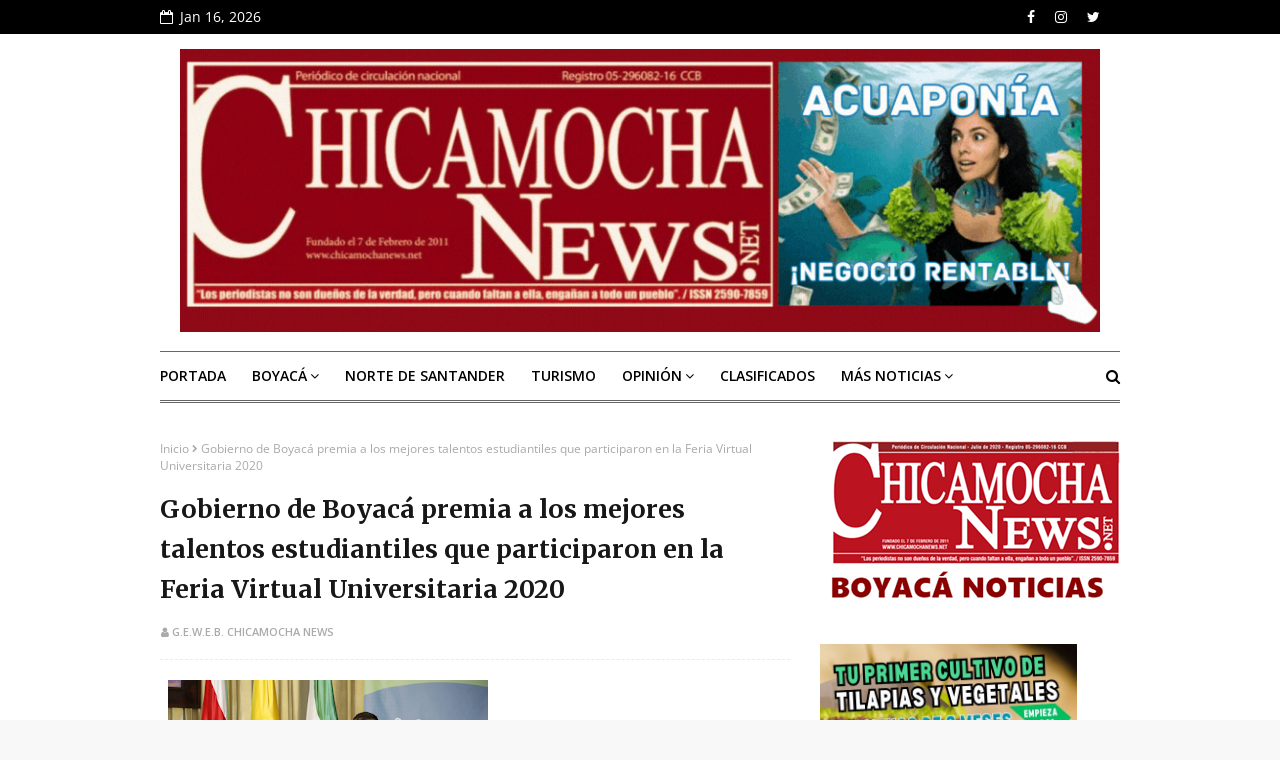

--- FILE ---
content_type: text/html; charset=UTF-8
request_url: http://boyaca.chicamochanews.net/2021/02/secretaria-de-turismo-acompana.html
body_size: 41377
content:
<!DOCTYPE html>
<html class='ltr' dir='ltr' xmlns='http://www.w3.org/1999/xhtml' xmlns:b='http://www.google.com/2005/gml/b' xmlns:data='http://www.google.com/2005/gml/data' xmlns:expr='http://www.google.com/2005/gml/expr'>
<head>
<meta content='width=device-width, initial-scale=1, minimum-scale=1, maximum-scale=1' name='viewport'/>
<title>Secretaría de Turismo acompaña Expedición Boyacá</title>
<meta content='text/html; charset=UTF-8' http-equiv='Content-Type'/>
<!-- Chrome, Firefox OS and Opera -->
<meta content='#f8f8f8' name='theme-color'/>
<!-- Windows Phone -->
<meta content='#f8f8f8' name='msapplication-navbutton-color'/>
<meta content='blogger' name='generator'/>
<link href='http://boyaca.chicamochanews.net/favicon.ico' rel='icon' type='image/x-icon'/>
<link href='http://boyaca.chicamochanews.net/2021/02/secretaria-de-turismo-acompana.html' rel='canonical'/>
<link rel="alternate" type="application/atom+xml" title="CN - Boyacá - Atom" href="http://boyaca.chicamochanews.net/feeds/posts/default" />
<link rel="alternate" type="application/rss+xml" title="CN - Boyacá - RSS" href="http://boyaca.chicamochanews.net/feeds/posts/default?alt=rss" />
<link rel="service.post" type="application/atom+xml" title="CN - Boyacá - Atom" href="https://www.blogger.com/feeds/3260151180080517408/posts/default" />

<link rel="alternate" type="application/atom+xml" title="CN - Boyacá - Atom" href="http://boyaca.chicamochanews.net/feeds/2580137920557597964/comments/default" />
<!--Can't find substitution for tag [blog.ieCssRetrofitLinks]-->
<link href='https://blogger.googleusercontent.com/img/b/R29vZ2xl/AVvXsEgBfJ06Wz_uE70-CT9bZVaO6AFFfubnye7Pp1lc_Uj5eMTXftLx70GF6pyX4aaoePUQpWw4SQQbmTsQ8iThQ0Kkfa7GGWEC0RDc4X0a1yIH7xEvilrNfLDrLFpJivZoWat_m6cH63pkzs8/s320/image-752099.png' rel='image_src'/>
<meta content='http://boyaca.chicamochanews.net/2021/02/secretaria-de-turismo-acompana.html' property='og:url'/>
<meta content='Secretaría de Turismo acompaña Expedición Boyacá' property='og:title'/>
<meta content='    La idea nace del sector  privado, con el objetivo de reactivar el turismo comunitario.     Por Mery Janneth Cely.     Tunja, 24 de febre...' property='og:description'/>
<meta content='https://blogger.googleusercontent.com/img/b/R29vZ2xl/AVvXsEgBfJ06Wz_uE70-CT9bZVaO6AFFfubnye7Pp1lc_Uj5eMTXftLx70GF6pyX4aaoePUQpWw4SQQbmTsQ8iThQ0Kkfa7GGWEC0RDc4X0a1yIH7xEvilrNfLDrLFpJivZoWat_m6cH63pkzs8/w1200-h630-p-k-no-nu/image-752099.png' property='og:image'/>
<!-- Google Fonts -->
<link href='//fonts.googleapis.com/css?family=Open+Sans:400,400i,600,600i,700,700i|Merriweather:400,400i,700,700i' media='all' rel='stylesheet' type='text/css'/>
<link href='https://stackpath.bootstrapcdn.com/font-awesome/4.7.0/css/font-awesome.min.css' rel='stylesheet'/>
<!-- Template Style CSS -->
<style type='text/css'>@font-face{font-family:'Open Sans';font-style:normal;font-weight:400;font-stretch:100%;font-display:swap;src:url(//fonts.gstatic.com/s/opensans/v44/memSYaGs126MiZpBA-UvWbX2vVnXBbObj2OVZyOOSr4dVJWUgsjZ0B4taVIUwaEQbjB_mQ.woff2)format('woff2');unicode-range:U+0460-052F,U+1C80-1C8A,U+20B4,U+2DE0-2DFF,U+A640-A69F,U+FE2E-FE2F;}@font-face{font-family:'Open Sans';font-style:normal;font-weight:400;font-stretch:100%;font-display:swap;src:url(//fonts.gstatic.com/s/opensans/v44/memSYaGs126MiZpBA-UvWbX2vVnXBbObj2OVZyOOSr4dVJWUgsjZ0B4kaVIUwaEQbjB_mQ.woff2)format('woff2');unicode-range:U+0301,U+0400-045F,U+0490-0491,U+04B0-04B1,U+2116;}@font-face{font-family:'Open Sans';font-style:normal;font-weight:400;font-stretch:100%;font-display:swap;src:url(//fonts.gstatic.com/s/opensans/v44/memSYaGs126MiZpBA-UvWbX2vVnXBbObj2OVZyOOSr4dVJWUgsjZ0B4saVIUwaEQbjB_mQ.woff2)format('woff2');unicode-range:U+1F00-1FFF;}@font-face{font-family:'Open Sans';font-style:normal;font-weight:400;font-stretch:100%;font-display:swap;src:url(//fonts.gstatic.com/s/opensans/v44/memSYaGs126MiZpBA-UvWbX2vVnXBbObj2OVZyOOSr4dVJWUgsjZ0B4jaVIUwaEQbjB_mQ.woff2)format('woff2');unicode-range:U+0370-0377,U+037A-037F,U+0384-038A,U+038C,U+038E-03A1,U+03A3-03FF;}@font-face{font-family:'Open Sans';font-style:normal;font-weight:400;font-stretch:100%;font-display:swap;src:url(//fonts.gstatic.com/s/opensans/v44/memSYaGs126MiZpBA-UvWbX2vVnXBbObj2OVZyOOSr4dVJWUgsjZ0B4iaVIUwaEQbjB_mQ.woff2)format('woff2');unicode-range:U+0307-0308,U+0590-05FF,U+200C-2010,U+20AA,U+25CC,U+FB1D-FB4F;}@font-face{font-family:'Open Sans';font-style:normal;font-weight:400;font-stretch:100%;font-display:swap;src:url(//fonts.gstatic.com/s/opensans/v44/memSYaGs126MiZpBA-UvWbX2vVnXBbObj2OVZyOOSr4dVJWUgsjZ0B5caVIUwaEQbjB_mQ.woff2)format('woff2');unicode-range:U+0302-0303,U+0305,U+0307-0308,U+0310,U+0312,U+0315,U+031A,U+0326-0327,U+032C,U+032F-0330,U+0332-0333,U+0338,U+033A,U+0346,U+034D,U+0391-03A1,U+03A3-03A9,U+03B1-03C9,U+03D1,U+03D5-03D6,U+03F0-03F1,U+03F4-03F5,U+2016-2017,U+2034-2038,U+203C,U+2040,U+2043,U+2047,U+2050,U+2057,U+205F,U+2070-2071,U+2074-208E,U+2090-209C,U+20D0-20DC,U+20E1,U+20E5-20EF,U+2100-2112,U+2114-2115,U+2117-2121,U+2123-214F,U+2190,U+2192,U+2194-21AE,U+21B0-21E5,U+21F1-21F2,U+21F4-2211,U+2213-2214,U+2216-22FF,U+2308-230B,U+2310,U+2319,U+231C-2321,U+2336-237A,U+237C,U+2395,U+239B-23B7,U+23D0,U+23DC-23E1,U+2474-2475,U+25AF,U+25B3,U+25B7,U+25BD,U+25C1,U+25CA,U+25CC,U+25FB,U+266D-266F,U+27C0-27FF,U+2900-2AFF,U+2B0E-2B11,U+2B30-2B4C,U+2BFE,U+3030,U+FF5B,U+FF5D,U+1D400-1D7FF,U+1EE00-1EEFF;}@font-face{font-family:'Open Sans';font-style:normal;font-weight:400;font-stretch:100%;font-display:swap;src:url(//fonts.gstatic.com/s/opensans/v44/memSYaGs126MiZpBA-UvWbX2vVnXBbObj2OVZyOOSr4dVJWUgsjZ0B5OaVIUwaEQbjB_mQ.woff2)format('woff2');unicode-range:U+0001-000C,U+000E-001F,U+007F-009F,U+20DD-20E0,U+20E2-20E4,U+2150-218F,U+2190,U+2192,U+2194-2199,U+21AF,U+21E6-21F0,U+21F3,U+2218-2219,U+2299,U+22C4-22C6,U+2300-243F,U+2440-244A,U+2460-24FF,U+25A0-27BF,U+2800-28FF,U+2921-2922,U+2981,U+29BF,U+29EB,U+2B00-2BFF,U+4DC0-4DFF,U+FFF9-FFFB,U+10140-1018E,U+10190-1019C,U+101A0,U+101D0-101FD,U+102E0-102FB,U+10E60-10E7E,U+1D2C0-1D2D3,U+1D2E0-1D37F,U+1F000-1F0FF,U+1F100-1F1AD,U+1F1E6-1F1FF,U+1F30D-1F30F,U+1F315,U+1F31C,U+1F31E,U+1F320-1F32C,U+1F336,U+1F378,U+1F37D,U+1F382,U+1F393-1F39F,U+1F3A7-1F3A8,U+1F3AC-1F3AF,U+1F3C2,U+1F3C4-1F3C6,U+1F3CA-1F3CE,U+1F3D4-1F3E0,U+1F3ED,U+1F3F1-1F3F3,U+1F3F5-1F3F7,U+1F408,U+1F415,U+1F41F,U+1F426,U+1F43F,U+1F441-1F442,U+1F444,U+1F446-1F449,U+1F44C-1F44E,U+1F453,U+1F46A,U+1F47D,U+1F4A3,U+1F4B0,U+1F4B3,U+1F4B9,U+1F4BB,U+1F4BF,U+1F4C8-1F4CB,U+1F4D6,U+1F4DA,U+1F4DF,U+1F4E3-1F4E6,U+1F4EA-1F4ED,U+1F4F7,U+1F4F9-1F4FB,U+1F4FD-1F4FE,U+1F503,U+1F507-1F50B,U+1F50D,U+1F512-1F513,U+1F53E-1F54A,U+1F54F-1F5FA,U+1F610,U+1F650-1F67F,U+1F687,U+1F68D,U+1F691,U+1F694,U+1F698,U+1F6AD,U+1F6B2,U+1F6B9-1F6BA,U+1F6BC,U+1F6C6-1F6CF,U+1F6D3-1F6D7,U+1F6E0-1F6EA,U+1F6F0-1F6F3,U+1F6F7-1F6FC,U+1F700-1F7FF,U+1F800-1F80B,U+1F810-1F847,U+1F850-1F859,U+1F860-1F887,U+1F890-1F8AD,U+1F8B0-1F8BB,U+1F8C0-1F8C1,U+1F900-1F90B,U+1F93B,U+1F946,U+1F984,U+1F996,U+1F9E9,U+1FA00-1FA6F,U+1FA70-1FA7C,U+1FA80-1FA89,U+1FA8F-1FAC6,U+1FACE-1FADC,U+1FADF-1FAE9,U+1FAF0-1FAF8,U+1FB00-1FBFF;}@font-face{font-family:'Open Sans';font-style:normal;font-weight:400;font-stretch:100%;font-display:swap;src:url(//fonts.gstatic.com/s/opensans/v44/memSYaGs126MiZpBA-UvWbX2vVnXBbObj2OVZyOOSr4dVJWUgsjZ0B4vaVIUwaEQbjB_mQ.woff2)format('woff2');unicode-range:U+0102-0103,U+0110-0111,U+0128-0129,U+0168-0169,U+01A0-01A1,U+01AF-01B0,U+0300-0301,U+0303-0304,U+0308-0309,U+0323,U+0329,U+1EA0-1EF9,U+20AB;}@font-face{font-family:'Open Sans';font-style:normal;font-weight:400;font-stretch:100%;font-display:swap;src:url(//fonts.gstatic.com/s/opensans/v44/memSYaGs126MiZpBA-UvWbX2vVnXBbObj2OVZyOOSr4dVJWUgsjZ0B4uaVIUwaEQbjB_mQ.woff2)format('woff2');unicode-range:U+0100-02BA,U+02BD-02C5,U+02C7-02CC,U+02CE-02D7,U+02DD-02FF,U+0304,U+0308,U+0329,U+1D00-1DBF,U+1E00-1E9F,U+1EF2-1EFF,U+2020,U+20A0-20AB,U+20AD-20C0,U+2113,U+2C60-2C7F,U+A720-A7FF;}@font-face{font-family:'Open Sans';font-style:normal;font-weight:400;font-stretch:100%;font-display:swap;src:url(//fonts.gstatic.com/s/opensans/v44/memSYaGs126MiZpBA-UvWbX2vVnXBbObj2OVZyOOSr4dVJWUgsjZ0B4gaVIUwaEQbjA.woff2)format('woff2');unicode-range:U+0000-00FF,U+0131,U+0152-0153,U+02BB-02BC,U+02C6,U+02DA,U+02DC,U+0304,U+0308,U+0329,U+2000-206F,U+20AC,U+2122,U+2191,U+2193,U+2212,U+2215,U+FEFF,U+FFFD;}</style>
<style id='page-skin-1' type='text/css'><!--
/*
-----------------------------------------------
Blogger Template Style
Name:        Sora Paper
Version:     Free Version
Author:      Soratemplates
Author Url:  https://www.Soratemplates.com/
----------------------------------------------- */
/*-- Reset CSS --*/
a,abbr,acronym,address,applet,b,big,blockquote,body,caption,center,cite,code,dd,del,dfn,div,dl,dt,em,fieldset,font,form,h1,h2,h3,h4,h5,h6,html,i,iframe,img,ins,kbd,label,legend,li,object,p,pre,q,s,samp,small,span,strike,strong,sub,sup,table,tbody,td,tfoot,th,thead,tr,tt,u,ul,var{
padding:0;
border:0;
outline:0;
vertical-align:baseline;
background:0 0;
text-decoration:none
}
form,textarea,input,button{
-webkit-appearance:none;
-moz-appearance:none;
appearance:none;
border-radius:0
}
dl,ul{
list-style-position:inside;
font-weight:400;
list-style:none
}
ul li{
list-style:none
}
caption,th{
text-align:center
}
img{
border:none;
position:relative
}
a,a:visited{
text-decoration:none
}
.clearfix{
clear:both
}
.section,.widget,.widget ul{
margin:0;
padding:0
}
a{
color:#e5633f
}
a img{
border:0
}
abbr{
text-decoration:none
}
.CSS_LIGHTBOX{
z-index:999999!important
}
.separator a{
clear:none!important;
float:none!important;
margin-left:0!important;
margin-right:0!important
}
#navbar-iframe,.widget-item-control,a.quickedit,.home-link,.feed-links{
display:none!important
}
.center{
display:table;
margin:0 auto;
position:relative
}
.widget > h2,.widget > h3{
display:none
}
/*-- Body Content CSS --*/
body{
background:#f8f8f8 url() repeat fixed top left;
background-color:#f8f8f8;
font-family:'Open Sans',sans-serif;
font-size:14px;
font-weight:400;
color:#656565;
word-wrap:break-word;
margin:0;
padding:0
}
#outer-wrapper{
margin:0 auto;
background-color:#fff;
box-shadow:0 0 5px rgba(0,0,0,.1)
}
.row{
width:960px
}
#content-wrapper{
margin:40px auto 0;
overflow:hidden
}
#content-wrapper > .container{
margin:0 -15px
}
#main-wrapper{
float:left;
overflow:hidden;
width:66.66666667%;
box-sizing:border-box;
word-wrap:break-word;
padding:0 15px;
margin:0
}
#sidebar-wrapper{
float:right;
overflow:hidden;
width:33.33333333%;
box-sizing:border-box;
word-wrap:break-word;
padding:0 15px
}
.post-image-wrap{
position:relative;
display:block
}
.post-image-link,.about-author .avatar-container,.comments .avatar-image-container{
background-color:rgba(155,155,155,0.07);
color:transparent!important
}
.post-thumb{
display:block;
position:relative;
width:100%;
height:100%;
object-fit:cover;
z-index:1;
transition:opacity .17s ease
}
.post-image-link:hover .post-thumb,.post-image-wrap:hover .post-image-link .post-thumb,.hot-item-inner:hover .post-image-link .post-thumb{
opacity:.9
}
.post-title a{
display:block
}
h1,h2,h3,h4,h5{
font-family:'Merriweather',Georgia,serif
}
.social a:before{
display:inline-block;
font-family:FontAwesome;
font-style:normal;
font-weight:400
}
.social .blogger a:before{
content:"\f37d"
}
.social .facebook a:before{
content:"\f09a"
}
.social .twitter a:before{
content:"\f099"
}
.social .gplus a:before{
content:"\f0d5"
}
.social .rss a:before{
content:"\f09e"
}
.social .youtube a:before{
content:"\f167"
}
.social .skype a:before{
content:"\f17e"
}
.social .stumbleupon a:before{
content:"\f1a4"
}
.social .tumblr a:before{
content:"\f173"
}
.social .vk a:before{
content:"\f189"
}
.social .stack-overflow a:before{
content:"\f16c"
}
.social .github a:before{
content:"\f09b"
}
.social .linkedin a:before{
content:"\f0e1"
}
.social .dribbble a:before{
content:"\f17d"
}
.social .soundcloud a:before{
content:"\f1be"
}
.social .behance a:before{
content:"\f1b4"
}
.social .digg a:before{
content:"\f1a6"
}
.social .instagram a:before{
content:"\f16d"
}
.social .pinterest a:before{
content:"\f0d2"
}
.social .twitch a:before{
content:"\f1e8"
}
.social .delicious a:before{
content:"\f1a5"
}
.social .codepen a:before{
content:"\f1cb"
}
.social .reddit a:before{
content:"\f1a1"
}
.social .whatsapp a:before{
content:"\f232"
}
.social .snapchat a:before{
content:"\f2ac"
}
.social .email a:before{
content:"\f0e0"
}
.social .external-link a:before{
content:"\f35d"
}
.social-color .blogger a{
background-color:#ff5722
}
.social-color .facebook a{
background-color:#3b5999
}
.social-color .twitter a{
background-color:#00acee
}
.social-color .gplus a{
background-color:#db4a39
}
.social-color .youtube a{
background-color:#f50000
}
.social-color .instagram a{
background:linear-gradient(15deg,#ffb13d,#dd277b,#4d5ed4)
}
.social-color .pinterest a{
background-color:#ca2127
}
.social-color .dribbble a{
background-color:#ea4c89
}
.social-color .linkedin a{
background-color:#0077b5
}
.social-color .tumblr a{
background-color:#365069
}
.social-color .twitch a{
background-color:#6441a5
}
.social-color .rss a{
background-color:#ffc200
}
.social-color .skype a{
background-color:#00aff0
}
.social-color .stumbleupon a{
background-color:#eb4823
}
.social-color .vk a{
background-color:#4a76a8
}
.social-color .stack-overflow a{
background-color:#f48024
}
.social-color .github a{
background-color:#24292e
}
.social-color .soundcloud a{
background:linear-gradient(#ff7400,#ff3400)
}
.social-color .behance a{
background-color:#191919
}
.social-color .digg a{
background-color:#1b1a19
}
.social-color .delicious a{
background-color:#0076e8
}
.social-color .codepen a{
background-color:#000
}
.social-color .reddit a{
background-color:#ff4500
}
.social-color .whatsapp a{
background-color:#3fbb50
}
.social-color .snapchat a{
background-color:#ffe700
}
.social-color .email a{
background-color:#888
}
.social-color .external-link a{
background-color:#000000
}
#header-wrap{
position:relative;
margin:0
}
.top-bar{
background-color:#000000;
overflow:hidden;
}
.top-bar .container {
position: relative;
margin: 0 auto;
padding: 0;
}
.top-header-date {
float: left;
}
.top-header-date ul {
overflow: hidden;
list-style: none;
padding: 0;
margin: 0;
}
.top-header-date ul li {
display:block;
color:#fff;
text-decoration: none;
font-size: 14px;
text-align: center;
line-height: 34px;
padding: 0;
margin:0;
transition: color .17s;
}
.top-header-date-icon {
margin-right: 3px;
}
.header-header{
background-color:#fff;
width:100%;
position:relative;
overflow:hidden;
padding:15px 0
}
.header-header .container{
position:relative;
margin:0 auto;
padding:0
}
.header-logo{
position:relative;
float:left;
width: 100%;
text-align: center;
box-sizing: border-box;
padding: 0 20px;
margin:0
}
.header-logo .header-image-wrapper{
display:block
}
.header-logo img{
max-width:100%;
margin:0
}
.header-logo h1{
color:#000000;
font-size:43px;
line-height:40px;
text-transform:uppercase;
margin:0
}
.header-logo h1 a{
color:#fff;
transition:color .17s ease
}
.header-logo h1 a:hover{
color:#e5633f
}
.header-logo p{
font-size:12px;
margin:5px 0 0
}
.header-logo .header-brand {
display: inline-block;
line-height: 0;
}
#header-social{
float:right
}
.header-social li{
float: left;
display: inline-block;
}
.header-social li a{
display:block;
color:#fff;
text-decoration: none;
font-size: 14px;
text-align: center;
line-height: 34px;
padding: 0 5px;
margin: 0 0 0 10px;
transition: color .17s;
}
.header-social li:last-child a{
padding-right:0
}
.header-social li a:hover{
color:#e5633f
}
.header-menu{
position:relative;
width:100%;
height:48px;
background-color:#ffffff;
z-index:10;
margin:0
}
.header-menu .container{
position:relative;
margin:0 auto;
padding:0;
border-top: 1px solid #666;
border-bottom: 3px double #666;
}
#main-menu .widget,#main-menu .widget > .widget-title{
display:none
}
#main-menu .show-menu{
display:block
}
#main-menu{
position:relative;
height:48px;
z-index:15
}
#main-menu ul > li{
float:left;
position:relative;
margin:0;
padding:0;
transition:background .17s
}
#main-menu ul > li > a{
position:relative;
color:#000000;
font-size:14px;
font-weight:600;
text-transform:uppercase;
line-height:48px;
display:inline-block;
margin:0;
padding:0 13px;
transition:color .17s ease
}
#main-menu ul#main-menu-nav > li:first-child > a{
padding:0 13px 0 0
}
#main-menu ul > li:hover > a{
color:#000000
}
#main-menu ul > li > ul{
position:absolute;
float:left;
left:0;
top:48px;
width:180px;
background-color:#000000;
z-index:99999;
margin:0;
padding:0;
box-shadow:0 3px 5px rgba(0,0,0,0.2);
visibility:hidden;
opacity:0
}
#main-menu ul > li > ul > li > ul{
position:absolute;
float:left;
top:0;
left:100%;
padding:5px 0;
margin:0
}
#main-menu ul > li > ul > li{
display:block;
float:none;
position:relative;
transition:all .17s ease
}
#main-menu ul > li > ul > li a{
display:block;
height:36px;
font-size:12px;
color:#fff;
line-height:36px;
box-sizing:border-box;
margin:0;
padding:0 15px;
transition:all .17s ease
}
#main-menu ul > li > ul > li:hover > a{
color:#e5633f
}
#main-menu ul > li.has-sub > a:after{
content:'\f107';
float:right;
font-family:FontAwesome;
font-size:14px;
font-weight:400;
margin:0 0 0 3px
}
#main-menu ul > li > ul > li.has-sub > a:after{
content:'\f105';
float:right;
margin:0
}
#main-menu .mega-menu{
position:static!important
}
#main-menu .mega-menu > ul{
width:100%;
box-sizing:border-box;
padding:20px 10px
}
#main-menu .mega-menu > ul.mega-menu-inner{
overflow:hidden
}
#main-menu ul > li:hover > ul,#main-menu ul > li > ul > li:hover > ul{
visibility:visible;
opacity:1
}
#main-menu ul ul{
transition:all .17s ease
}
.mega-menu-inner .mega-item{
float:left;
width:25%;
box-sizing:border-box;
padding:0 10px
}
.mega-menu-inner .mega-content{
position:relative;
width:100%;
overflow:hidden;
padding:0
}
.mega-content .post-image-wrap{
width:100%;
height:140px;
overflow:hidden
}
.mega-content .post-image-link{
width:100%;
height:100%;
z-index:1;
display:block;
position:relative;
overflow:hidden
}
.mega-content .post-title{
position:relative;
font-size:13px;
font-weight:700;
line-height:1.6em;
margin:10px 0 5px
}
.mega-content .post-title a{
display:block;
color:#fff;
transition:color .17s
}
.mega-content:hover .post-title a{
color:#e5633f
}
.no-posts{
float:left;
width:100%;
height:100px;
line-height:100px;
text-align:center
}
.mega-menu .no-posts{
line-height:60px;
color:#171717
}
.show-search,.hide-search{
position:absolute;
right:0;
top:0;
display:block;
width:48px;
height:48px;
line-height:48px;
z-index:20;
color:#000000;
font-size:15px;
text-align:right;
cursor:pointer;
transition:color .17s ease
}
.show-search:before{
content:"\f002";
font-family:FontAwesome;
font-weight:400
}
.hide-search:before{
content:"\f00d";
font-family:FontAwesome;
font-weight:400
}
.show-search:hover,.hide-search:hover{
color:#000000
}
#nav-search{
display:none;
position:absolute;
left:0;
top:0;
width:100%;
height:48px;
z-index:99;
background-color:#ffffff;
box-sizing:border-box;
padding:0
}
#nav-search .search-form{
width:100%;
height:48px;
background-color:rgba(0,0,0,0);
line-height:48px;
overflow:hidden;
padding:0
}
#nav-search .search-input{
width:100%;
height:48px;
font-family:inherit;
color:#000000;
margin:0;
padding:0 70px 0 0;
background-color:rgba(0,0,0,0);
font-size:14px;
font-weight:400;
box-sizing:border-box;
border:0
}
#nav-search .search-input:focus{
color:#000000;
outline:none
}
.slide-menu-toggle{
display:none;
position:absolute;
line-height:48px;
height:48px;
width:48px;
top:0;
left:0;
font-family:FontAwesome;
color:#000000;
font-size:17px;
font-weight:400;
text-align:left;
cursor:pointer;
z-index:4;
padding:0
}
.slide-menu-toggle:before{
content:"\f0c9"
}
.nav-active .slide-menu-toggle:before{
content:"\f00d"
}
.mobile-menu{
display:none;
position:absolute;
top:48px;
left:0;
width:100%;
background-color:#000000;
box-sizing:border-box;
padding:20px;
border-top:1px solid rgba(255,255,255,0.08);
visibility:hidden;
opacity:0;
transform-origin:0 0;
transform:scaleY(0);
transition:all .17s ease
}
.nav-active .mobile-menu{
visibility:visible;
opacity:1;
transform:scaleY(1)
}
.mobile-menu > ul{
margin:0
}
.mobile-menu .m-sub{
display:none;
padding:0
}
.mobile-menu ul li{
position:relative;
display:block;
overflow:hidden;
float:left;
width:100%;
font-size:13px;
font-weight:600;
text-transform:uppercase;
line-height:38px;
margin:0;
padding:0
}
.mobile-menu > ul li ul{
overflow:hidden
}
.mobile-menu ul li a{
color:#fff;
padding:0;
display:block;
transition:all .17s ease
}
.mobile-menu ul li.has-sub .submenu-toggle{
position:absolute;
top:0;
right:0;
color:#fff;
cursor:pointer
}
.mobile-menu ul li.has-sub .submenu-toggle:after{
content:'\f105';
font-family:FontAwesome;
font-weight:400;
float:right;
width:34px;
font-size:16px;
text-align:center;
transition:all .17s ease
}
.mobile-menu ul li.has-sub.show > .submenu-toggle:after{
transform:rotate(90deg)
}
.mobile-menu > ul > li > ul > li > a{
color:#fff;
opacity:.7;
padding:0 0 0 15px
}
.mobile-menu > ul > li > ul > li > ul > li > a{
color:#fff;
opacity:.7;
padding:0 0 0 30px
}
.mobile-menu ul li a:hover,.mobile-menu ul > li > .submenu-toggle:hover{
color:#e5633f
}
.post-meta{
overflow:hidden;
color:#aaa;
font-size:10px;
font-weight:600;
text-transform:uppercase;
padding:0 1px
}
.post-meta .post-author,.post-meta .post-date{
float:left;
display:inline-block;
margin:0 10px 0 0
}
.post-meta .post-author:before,.post-meta .post-date:before{
font-family:FontAwesome;
font-weight:400;
margin:0 3px 0 0
}
.post-meta .post-author:before{
content:'\f007'
}
.post-meta .post-date:before{
content:'\f017'
}
.post-meta a{
color:#aaa;
transition:color .17s
}
.post-meta a:hover{
color:#e5633f
}
.queryMessage{
overflow:hidden;
background-color:#f2f2f2;
color:#171717;
font-size:13px;
font-weight:400;
padding:8px 10px;
margin:0 0 25px
}
.queryMessage .query-info{
margin:0 5px
}
.queryMessage .search-query,.queryMessage .search-label{
font-weight:700;
text-transform:uppercase
}
.queryMessage .search-query:before,.queryMessage .search-label:before{
content:"\201c"
}
.queryMessage .search-query:after,.queryMessage .search-label:after{
content:"\201d"
}
.queryMessage a.show-more{
float:right;
color:#e5633f;
text-decoration:underline;
transition:opacity .17s
}
.queryMessage a.show-more:hover{
opacity:.8
}
.queryEmpty{
font-size:13px;
font-weight:400;
padding:10px 0;
margin:0 0 25px;
text-align:center
}
.title-wrap{
position:relative;
float:left;
width:100%;
height:32px;
background-color:#f2f2f2;
display:block;
margin:0 0 20px
}
.title-wrap > h3{
position:relative;
display:block;
height:32px;
font-family:'Open Sans',sans-serif;
font-size:12px;
color:#171717;
font-weight:600;
line-height:32px;
text-align:center;
text-transform:uppercase;
padding:0;
margin:0
}
.custom-widget li{
overflow:hidden;
margin:20px 0 0
}
.custom-widget li:first-child{
padding:0;
margin:0;
border:0
}
.custom-widget .post-image-link{
position:relative;
width:80px;
height:65px;
float:left;
overflow:hidden;
display:block;
vertical-align:middle;
margin:0 12px 0 0
}
.custom-widget .post-info{
overflow:hidden
}
.custom-widget .post-title{
overflow:hidden;
font-size:13px;
font-weight:700;
line-height:1.6em;
margin:0 0 5px
}
.custom-widget .post-title a{
display:block;
color:#171717;
transition:color .17s
}
.custom-widget li:hover .post-title a{
color:#e5633f
}
.index-post-wrap{
position:relative;
float:left;
width:100%
}
.blog-post{
display:block;
overflow:hidden;
word-wrap:break-word
}
.index-post{
display:block;
width:100%;
box-sizing:border-box;
padding:0;
margin:0 0 40px
}
.index-post .post-image-wrap{
float:left;
width:165px;
height:135px;
overflow:hidden;
margin:0 18px 0 0
}
.index-post .post-image-wrap .post-image-link{
width:100%;
height:100%;
position:relative;
display:block;
z-index:1;
overflow:hidden
}
.post-tag{
position:absolute;
top:15px;
left:15px;
height:18px;
z-index:5;
background-color:#e5633f;
color:#fff;
font-size:10px;
line-height:18px;
font-weight:600;
text-transform:uppercase;
padding:0 7px;
border-radius:2px
}
.index-post .post-info{
overflow:hidden
}
.index-post .post-info > h2{
font-size:24px;
font-weight:700;
line-height:1.6em;
text-decoration:none;
margin:0
}
.index-post .post-info > h2 > a{
display:block;
color:#171717;
transition:color .17s
}
.index-post .post-info > h2:hover > a{
color:#e5633f
}
.widget iframe,.widget img{
max-width:100%
}
.date-header{
display:block;
overflow:hidden;
font-weight:400;
margin:0!important;
padding:0
}
.blog-post .post-meta{
font-size:11px;
margin:10px 0 0
}
.post-snippet{
position:relative;
display:block;
overflow:hidden;
font-size:13px;
line-height:1.6em;
font-weight:400;
margin:7px 0 0
}
a.read-more{
display:inline-block;
height:28px;
background-color:#e5633f;
color:#fff;
font-size:12px;
font-weight:600;
text-transform:uppercase;
line-height:28px;
padding:0 13px;
margin:15px 0 0;
border-radius:2px;
transition:background .17s ease
}
a.read-more:hover{
background-color:#000000
}
#breadcrumb{
font-size:12px;
font-weight:400;
color:#aaa;
margin:0 0 15px
}
#breadcrumb a{
color:#aaa;
transition:color .17s
}
#breadcrumb a:hover{
color:#e5633f
}
#breadcrumb a,#breadcrumb em{
display:inline-block
}
#breadcrumb .delimiter:after{
content:'\f054';
font-family:FontAwesome;
font-size:8px;
font-weight:400;
font-style:normal;
vertical-align:middle;
margin:0 3px
}
.item-post h1.post-title{
color:#171717;
font-size:25px;
line-height:1.6em;
font-weight:700;
position:relative;
display:block;
margin:0 0 15px;
padding:0
}
.static_page .item-post h1.post-title{
margin:0
}
.item-post .post-body{
width:100%;
font-size:15px;
line-height:1.6em;
overflow:hidden;
padding:20px 0 0;
margin:20px 0 0;
border-top:1px dashed #ebebeb
}
.item-post .post-outer{
padding:0
}
.item-post .post-body img{
max-width:100%
}
.main .widget{
margin:0
}
.main .Blog{
border-bottom-width:0
}
.post-footer{
position:relative;
float:left;
width:100%;
margin:20px 0 0
}
.inline-ad{
position:relative;
display:block;
max-height:60px;
margin:0 0 30px
}
.inline-ad > ins{
display:block!important;
margin:0 auto!important
}
.item .inline-ad{
float:left;
width:100%;
margin:20px 0 0
}
.item-post-wrap > .inline-ad{
margin:0 0 20px
}
.post-labels{
overflow:hidden;
height:auto;
position:relative;
margin:0 0 20px;
padding:0
}
.post-labels span,.post-labels a{
float:left;
height:22px;
background-color:#f2f2f2;
color:#171717;
font-size:12px;
line-height:22px;
font-weight:400;
margin:0;
padding:0 10px;
border-radius:2px
}
.post-labels span{
background-color:#e5633f;
color:#fff
}
.post-labels a{
margin:0 0 0 5px;
transition:all .17s ease
}
.post-labels a:hover{
background-color:#e5633f;
color:#fff
}
.post-reactions{
height:28px;
display:block;
margin:0 0 15px
}
.post-reactions span{
float:left;
color:#171717;
font-size:12px;
line-height:25px;
text-transform:uppercase;
font-weight:600
}
.reactions-inner{
float:left;
margin:0;
height:28px
}
.post-share{
position:relative;
overflow:hidden;
line-height:0;
margin:0 0 25px
}
ul.share-links{
position:relative
}
.share-links li{
width:50px;
float:left;
box-sizing:border-box;
margin:0 5px 5px 0
}
.share-links li a{
float:left;
display:inline-block;
cursor:pointer;
width:100%;
height:32px;
line-height:32px;
color:#fff;
font-weight:400;
font-size:15px;
text-align:center;
box-sizing:border-box;
opacity:1;
border-radius:2px;
transition:all .17s ease
}
.share-links li a:hover{
opacity:.8
}
ul.post-nav{
position:relative;
overflow:hidden;
display:block;
margin:0 0 30px
}
.post-nav li{
display:inline-block;
width:50%
}
.post-nav .post-prev{
float:left;
text-align:left;
box-sizing:border-box;
padding:0 10px 0 0
}
.post-nav .post-next{
float:right;
text-align:right;
box-sizing:border-box;
padding:0 0 0 10px
}
.post-nav li a{
color:#171717;
line-height:1.4em;
display:block;
overflow:hidden;
transition:color .17s
}
.post-nav li:hover a{
color:#e5633f
}
.post-nav li span{
display:block;
font-size:11px;
color:#aaa;
font-weight:600;
text-transform:uppercase;
padding:0 0 3px
}
.post-nav .post-prev span:before{
content:"\f053";
float:left;
font-family:FontAwesome;
font-size:10px;
font-weight:400;
text-transform:none;
margin:0 2px 0 0
}
.post-nav .post-next span:after{
content:"\f054";
float:right;
font-family:FontAwesome;
font-size:10px;
font-weight:400;
text-transform:none;
margin:0 0 0 2px
}
.post-nav p{
font-family:'Merriweather',Georgia,serif;
font-size:11px;
font-weight:400;
line-height:1.4em;
margin:0
}
.post-nav .post-nav-active p{
color:#aaa
}
.about-author{
position:relative;
display:block;
overflow:hidden;
padding:30px 0 0;
margin:0 0 30px;
border-top:1px dashed #ebebeb
}
.about-author .avatar-container{
position:relative;
float:left;
width:80px;
height:80px;
background-color:rgba(255,255,255,0.05);
overflow:hidden;
margin:0 15px 0 0
}
.about-author .author-avatar{
float:left;
width:100%;
height:100%;
border-radius:100%
}
.author-name{
overflow:hidden;
display:inline-block;
font-size:14px;
font-weight:700;
margin:7px 0 3px
}
.author-name span{
color:#171717
}
.author-name a{
color:#e5633f;
transition:opacity .17s
}
.author-name a:hover{
opacity:.8
}
.author-description{
display:block;
overflow:hidden;
font-size:12px;
font-weight:400;
line-height:1.6em
}
.author-description a:hover{
text-decoration:underline
}
#related-wrap{
overflow:hidden;
margin:0 0 30px
}
#related-wrap .related-tag{
display:none
}
.related-ready{
float:left;
width:100%
}
.related-ready .loader{
height:178px
}
ul.related-posts{
position:relative;
overflow:hidden;
margin:0 -10px;
padding:0
}
.related-posts .related-item{
width:33.33333333%;
position:relative;
overflow:hidden;
float:left;
display:block;
box-sizing:border-box;
padding:0 10px;
margin:0
}
.related-posts .post-image-link{
width:100%;
height:130px;
position:relative;
overflow:hidden;
display:block
}
.related-posts .post-title{
font-size:13px;
font-weight:700;
line-height:1.6em;
display:block;
margin:8px 0 5px
}
.related-posts .post-title a{
color:#171717;
transition:color .17s
}
.related-posts .post-meta{
margin:0
}
.related-posts .related-item:hover .post-title a{
color:#e5633f
}
#blog-pager{
float:left;
width:100%;
overflow:hidden;
clear:both;
margin:0 0 40px
}
.blog-pager a,.blog-pager span{
float:left;
display:block;
min-width:30px;
height:30px;
background-color:#f2f2f2;
color:#171717;
font-size:12px;
font-weight:600;
line-height:30px;
text-align:center;
box-sizing:border-box;
padding:0 10px;
margin:0 5px 0 0;
border-radius:2px;
transition:all .17s ease
}
.blog-pager span.page-dots{
min-width:20px;
background-color:#fff;
font-size:16px;
color:#656565;
font-weight:400;
line-height:30px;
padding:0
}
.blog-pager .page-of{
display:none;
width:auto;
float:right;
border-color:rgba(0,0,0,0);
margin:0
}
.blog-pager .page-active,.blog-pager a:hover{
background-color:#e5633f;
color:#fff;
border-color:#e5633f
}
.blog-pager .page-prev:before,.blog-pager .page-next:before{
font-family:FontAwesome;
font-size:10px;
font-weight:400
}
.blog-pager .page-prev:before{
content:'\f053'
}
.blog-pager .page-next:before{
content:'\f054'
}
.blog-pager .blog-pager-newer-link,.blog-pager .blog-pager-older-link{
float:left;
display:inline-block;
width:auto;
padding:0 10px;
margin:0
}
.blog-pager .blog-pager-older-link{
float:right
}
.archive #blog-pager,.home .blog-pager .blog-pager-newer-link,.home .blog-pager .blog-pager-older-link{
display:none
}
.blog-post-comments{
display:none;
margin:0 0 30px
}
.static_page .blog-post-comments{
margin:30px 0
}
.blog-post-comments .comments-title{
margin:0 0 20px
}
.comments-system-disqus .comments-title,.comments-system-facebook .comments-title{
margin:0
}
#comments{
margin:0
}
#gpluscomments{
float:left!important;
width:100%!important;
margin:0 0 25px!important
}
#gpluscomments iframe{
float:left!important;
width:100%
}
.comments{
display:block;
clear:both;
margin:0;
color:#171717
}
.comments .comment-thread > ol{
padding:0
}
.comments > h3{
font-size:13px;
font-weight:400;
font-style:italic;
padding-top:1px
}
.comments .comments-content .comment{
list-style:none;
margin:0;
padding:0 0 8px
}
.comments .comments-content .comment:first-child{
padding-top:0
}
.facebook-tab,.fb_iframe_widget_fluid span,.fb_iframe_widget iframe{
width:100%!important
}
.comments .item-control{
position:static
}
.comments .avatar-image-container{
float:left;
overflow:hidden;
position:absolute
}
.comments .avatar-image-container,.comments .avatar-image-container img{
height:35px;
max-height:35px;
width:35px;
max-width:35px;
border-radius:100%
}
.comments .comment-block{
overflow:hidden;
padding:0 0 15px
}
.comments .comment-block,.comments .comments-content .comment-replies{
margin:0 0 0 50px
}
.comments .comments-content .inline-thread{
padding:0
}
.comments .comment-actions{
float:left;
width:100%;
position:relative;
margin:0
}
.comments .comments-content .comment-header{
font-size:14px;
display:block;
overflow:hidden;
clear:both;
margin:0 0 3px;
padding:0 0 5px;
border-bottom:1px dashed #d6d6d6
}
.comments .comments-content .comment-header a{
color:#171717;
transition:color .17s
}
.comments .comments-content .comment-header a:hover{
color:#e5633f
}
.comments .comments-content .user{
font-family:'Merriweather',Georgia,serif;
font-style:normal;
font-weight:700;
display:block
}
.comments .comments-content .icon.blog-author{
display:none
}
.comments .comments-content .comment-content{
float:left;
font-size:13px;
color:#5E5E5E;
font-weight:400;
text-align:left;
line-height:1.4em;
margin:5px 0 10px
}
.comments .comment .comment-actions a{
margin-right:5px;
padding:2px 5px;
background-color:#f2f2f2;
color:#171717;
font-weight:400;
font-size:10px;
border-radius:2px;
transition:all .17s ease
}
.comments .comment .comment-actions a:hover{
color:#fff;
background-color:#e5633f;
border-color:#e5633f;
text-decoration:none
}
.comments .comments-content .datetime{
float:left;
font-size:11px;
font-weight:400;
color:#aaa;
position:relative;
padding:0 1px;
margin:5px 0 0;
display:block
}
.comments .comments-content .datetime a,.comments .comments-content .datetime a:hover{
color:#aaa
}
.comments .thread-toggle{
margin-bottom:4px
}
.comments .thread-toggle .thread-arrow{
height:7px;
margin:0 3px 2px 0
}
.comments .thread-count a,.comments .continue a{
transition:opacity .17s
}
.comments .thread-count a:hover,.comments .continue a:hover{
opacity:.8
}
.comments .thread-expanded{
padding:5px 0 0
}
.comments .thread-chrome.thread-collapsed{
display:none
}
.thread-arrow:before{
content:'';
font-family:FontAwesome;
color:#171717;
font-weight:400;
margin:0 2px 0 0
}
.comments .thread-expanded .thread-arrow:before{
content:'\f0d7'
}
.comments .thread-collapsed .thread-arrow:before{
content:'\f0da'
}
.comments .comments-content .comment-thread{
margin:0
}
.comments .continue a{
padding:0 0 0 60px;
font-weight:400
}
.comments .comments-content .loadmore.loaded{
margin:0;
padding:0
}
.comments .comment-replybox-thread{
margin:0
}
.comments .comments-content .loadmore,.comments .comments-content .loadmore.loaded{
display:none
}
#comment-editor{
margin:0 0 20px
}
.post-body h1,.post-body h2,.post-body h3,.post-body h4,.post-body h5,.post-body h6{
color:#171717;
font-weight:700;
margin:0 0 15px
}
.post-body h1,.post-body h2{
font-size:24px
}
.post-body h3{
font-size:21px
}
.post-body h4{
font-size:18px
}
.post-body h5{
font-size:16px
}
.post-body h6{
font-size:13px
}
blockquote{
font-style:italic;
padding:10px;
margin:0;
border-left:4px solid #e5633f
}
blockquote:before,blockquote:after{
display:inline-block;
font-family:FontAwesome;
font-style:normal;
font-weight:400;
color:#aaa;
line-height:1
}
blockquote:before{
content:'\f10d';
margin:0 10px 0 0
}
blockquote:after{
content:'\f10e';
margin:0 0 0 10px
}
.widget .post-body ul,.widget .post-body ol{
line-height:1.5;
font-weight:400
}
.widget .post-body li{
margin:5px 0;
padding:0;
line-height:1.5
}
.post-body ul{
padding:0 0 0 20px
}
.post-body ul li:before{
content:"\f105";
font-family:FontAwesome;
font-size:13px;
font-weight:400;
margin:0 5px 0 0
}
.post-body u{
text-decoration:underline
}
.post-body a{
transition:color .17s ease
}
.post-body strike{
text-decoration:line-through
}
.contact-form{
overflow:hidden
}
.contact-form .widget-title{
display:none
}
.contact-form .contact-form-name{
width:calc(50% - 5px)
}
.contact-form .contact-form-email{
width:calc(50% - 5px);
float:right
}
.sidebar .widget{
position:relative;
overflow:hidden;
background-color:#fff;
box-sizing:border-box;
padding:0;
margin:0 0 35px
}
.sidebar .widget-title{
position:relative;
float:left;
width:100%;
height:32px;
background-color:#000000;
margin:0 0 20px
}
.sidebar .widget-title > h3{
display:block;
height:32px;
font-family:'Open Sans',sans-serif;
font-size:12px;
color:#fff;
font-weight:600;
text-align:center;
text-transform:uppercase;
line-height:32px;
padding:0;
margin:0
}
.sidebar .widget-content{
float:left;
width:100%;
margin:0
}
.list-label li{
position:relative;
display:block;
padding:7px 0;
border-top:1px dotted #ebebeb
}
.list-label li:first-child{
padding-top:0;
border-top:0
}
.list-label li:last-child{
padding-bottom:0;
border-bottom:0
}
.list-label li a{
display:block;
color:#171717;
font-size:12px;
font-weight:400;
text-transform:capitalize;
transition:color .17s
}
.list-label li a:before{
content:"\f054";
float:left;
color:#171717;
font-weight:400;
font-family:FontAwesome;
font-size:6px;
margin:6px 3px 0 0;
transition:color .17s
}
.list-label li a:hover{
color:#e5633f
}
.list-label .label-count{
position:relative;
float:right;
font-size:11px;
font-weight:400;
text-align:center;
line-height:16px
}
.cloud-label li{
position:relative;
float:left;
margin:0 5px 5px 0
}
.cloud-label li a{
display:block;
height:26px;
background-color:#f2f2f2;
color:#171717;
font-size:12px;
line-height:26px;
font-weight:400;
padding:0 10px;
border-radius:2px;
transition:all .17s ease
}
.cloud-label li a:hover{
color:#fff;
background-color:#e5633f
}
.cloud-label .label-count{
display:none
}
.sidebar .FollowByEmail > .widget-title > h3{
margin:0
}
.FollowByEmail .widget-content{
position:relative;
overflow:hidden;
background-color:#f9f9f9;
text-align:center;
font-weight:400;
box-sizing:border-box;
padding:20px;
border:1px solid #ebebeb
}
.FollowByEmail .widget-content > h3{
font-size:17px;
color:#171717;
font-weight:700;
margin:0 0 13px
}
.FollowByEmail .before-text{
font-size:13px;
line-height:1.5em;
margin:0 0 15px;
display:block;
padding:0 10px;
overflow:hidden
}
.FollowByEmail .follow-by-email-inner{
position:relative
}
.FollowByEmail .follow-by-email-inner .follow-by-email-address{
width:100%;
height:32px;
color:#171717;
font-size:11px;
font-family:inherit;
padding:0 10px;
margin:0 0 10px;
box-sizing:border-box;
border:1px solid #eee;
transition:ease .17s
}
.FollowByEmail .follow-by-email-inner .follow-by-email-submit{
width:100%;
height:32px;
font-family:inherit;
font-size:11px;
color:#fff;
background-color:#e5633f;
text-transform:uppercase;
text-align:center;
font-weight:600;
cursor:pointer;
margin:0;
border:0;
transition:background .17s ease
}
.FollowByEmail .follow-by-email-inner .follow-by-email-submit:hover{
background-color:#000000
}
#ArchiveList ul.flat li{
color:#171717;
font-size:13px;
font-weight:400;
padding:7px 0;
border-bottom:1px dotted #eaeaea
}
#ArchiveList ul.flat li:first-child{
padding-top:0
}
#ArchiveList ul.flat li:last-child{
padding-bottom:0;
border-bottom:0
}
#ArchiveList .flat li > a{
display:block;
color:#171717;
transition:color .17s
}
#ArchiveList .flat li > a:hover{
color:#e5633f
}
#ArchiveList .flat li > a:before{
content:"\f054";
float:left;
color:#161619;
font-weight:400;
font-family:FontAwesome;
font-size:6px;
margin:6px 3px 0 0;
display:inline-block;
transition:color .17s
}
#ArchiveList .flat li > a > span{
position:relative;
float:right;
width:16px;
height:16px;
background-color:#e5633f;
color:#fff;
font-size:11px;
font-weight:400;
text-align:center;
line-height:16px
}
.PopularPosts .post{
overflow:hidden;
margin:20px 0 0
}
.PopularPosts .post:first-child{
padding:0;
margin:0;
border:0
}
.PopularPosts .post-image-link{
position:relative;
width:80px;
height:65px;
float:left;
overflow:hidden;
display:block;
vertical-align:middle;
margin:0 12px 0 0
}
.PopularPosts .post-info{
overflow:hidden
}
.PopularPosts .post-title{
font-size:13px;
font-weight:700;
line-height:1.6em;
margin:0 0 5px
}
.PopularPosts .post-title a{
display:block;
color:#171717;
transition:color .17s
}
.PopularPosts .post:hover .post-title a{
color:#e5633f
}
.PopularPosts .post-date:before{
font-size:10px
}
.FeaturedPost .post-content{
position:relative;
display:block;
width:100%;
height:180px
}
.FeaturedPost .post-image-link{
display:block;
position:relative;
width:100%;
height:100%;
overflow:hidden;
z-index:1;
margin:0
}
.FeaturedPost .post-content:hover .post-thumb{
opacity:.9
}
.FeaturedPost .post-info{
width:100%;
bottom:0;
left:0;
z-index:2;
box-sizing:border-box;
padding:30px 0 15px
}
.FeaturedPost .post-title{
display:block;
font-size:16px;
overflow:hidden;
font-weight:700;
line-height:1.6em;
padding:0 0 10px;
margin:0 0 10px;
border-bottom:1px solid rgba(255,255,255,0.3)
}
.FeaturedPost .post-title a{
color:#000000;
display:block;
transition:color .17s ease
}
.FeaturedPost .post-title a:hover{
color:#e5633f
}
#feat-section .widget > .widget-title{
display:none
}
#feat-section .FeaturedPost .post-content{
height:auto;
margin:0 0 40px
}
#feat-section .FeaturedPost .post-title{
font-size:30px
}
.Text{
font-size:13px
}
.contact-form-widget form{
font-weight:400
}
.contact-form-name{
float:left;
width:100%;
height:30px;
font-family:inherit;
font-size:13px;
line-height:30px;
box-sizing:border-box;
padding:5px 10px;
margin:0 0 10px;
border:1px solid #ebebeb;
border-radius:2px
}
.contact-form-email{
float:left;
width:100%;
height:30px;
font-family:inherit;
font-size:13px;
line-height:30px;
box-sizing:border-box;
padding:5px 10px;
margin:0 0 10px;
border:1px solid #ebebeb;
border-radius:2px
}
.contact-form-email-message{
float:left;
width:100%;
font-family:inherit;
font-size:13px;
box-sizing:border-box;
padding:5px 10px;
margin:0 0 10px;
border:1px solid #ebebeb;
border-radius:2px
}
.contact-form-button-submit{
float:left;
width:100%;
height:30px;
background-color:#e5633f;
font-size:13px;
color:#fff;
line-height:30px;
cursor:pointer;
box-sizing:border-box;
padding:0 10px;
margin:0;
border:0;
border-radius:2px;
transition:background .17s ease
}
.contact-form-button-submit:hover{
background-color:#000000
}
.contact-form-error-message-with-border{
float:left;
width:100%;
background-color:#fbe5e5;
font-size:11px;
text-align:center;
line-height:11px;
padding:3px 0;
margin:10px 0;
box-sizing:border-box;
border:1px solid #fc6262
}
.contact-form-success-message-with-border{
float:left;
width:100%;
background-color:#eaf6ff;
font-size:11px;
text-align:center;
line-height:11px;
padding:3px 0;
margin:10px 0;
box-sizing:border-box;
border:1px solid #5ab6f9
}
.contact-form-cross{
margin:0 0 0 3px
}
.contact-form-error-message,.contact-form-success-message{
margin:0
}
.BlogSearch .search-input{
float:left;
width:75%;
height:30px;
background-color:#fff;
font-weight:400;
font-size:13px;
line-height:30px;
box-sizing:border-box;
padding:5px 10px;
border:1px solid #ebebeb;
border-right-width:0;
border-radius:2px 0 0 2px
}
.BlogSearch .search-action{
float:right;
width:25%;
height:30px;
font-family:inherit;
font-size:13px;
line-height:30px;
cursor:pointer;
box-sizing:border-box;
background-color:#e5633f;
color:#fff;
padding:0 5px;
border:0;
border-radius:0 2px 2px 0;
transition:background .17s ease
}
.BlogSearch .search-action:hover{
background-color:#000000
}
.Profile .profile-img{
float:left;
width:80px;
height:80px;
margin:0 15px 0 0;
transition:all .17s ease
}
.Profile .profile-datablock{
margin:0
}
.Profile .profile-data .g-profile{
display:block;
font-size:18px;
color:#171717;
font-weight:700;
margin:0 0 5px;
transition:color .17s ease
}
.Profile .profile-data .g-profile:hover{
color:#e5633f
}
.Profile .profile-info > .profile-link{
color:#171717;
font-size:11px;
margin:5px 0 0;
transition:color .17s ease
}
.Profile .profile-info > .profile-link:hover{
color:#e5633f
}
.Profile .profile-datablock .profile-textblock{
display:none
}
.common-widget .LinkList ul li,.common-widget .PageList ul li{
width:calc(50% - 5px);
padding:7px 0 0
}
.common-widget .LinkList ul li:nth-child(odd),.common-widget .PageList ul li:nth-child(odd){
float:left
}
.common-widget .LinkList ul li:nth-child(even),.common-widget .PageList ul li:nth-child(even){
float:right
}
.common-widget .LinkList ul li a,.common-widget .PageList ul li a{
display:block;
color:#171717;
font-size:13px;
font-weight:400;
transition:color .17s ease
}
.common-widget .LinkList ul li a:hover,.common-widget .PageList ul li a:hover{
color:#e5633f
}
.common-widget .LinkList ul li:first-child,.common-widget .LinkList ul li:nth-child(2),.common-widget .PageList ul li:first-child,.common-widget .PageList ul li:nth-child(2){
padding:0
}
#footer-wrapper{
background-color:#fff;
}
#footer-wrapper .container{
position:relative;
overflow:hidden;
margin:0 auto;
padding:30px 0
}
.footer-widgets-wrap{
position:relative;
display:flex;
margin:0 -15px
}
#footer-wrapper .footer{
display:inline-block;
float:left;
width:33.33333333%;
box-sizing:border-box;
padding:0 15px
}
#footer-wrapper .footer .widget{
float:left;
width:100%;
padding:0;
margin:25px 0 0
}
#footer-wrapper .footer .Text{
margin:10px 0 0
}
#footer-wrapper .footer .widget:first-child{
margin:0
}
.footer .widget > .widget-title > h3{
position:relative;
font-family:'Open Sans',sans-serif;
color:#000;
font-size:13px;
line-height:13px;
font-weight:600;
text-transform:uppercase;
margin:0 0 25px
}
.footer .custom-widget .post-title a,.footer .PopularPosts .post-title a,.footer .FeaturedPost .post-title a,.footer .LinkList ul li a,.footer .PageList ul li a,.footer .Profile .profile-data .g-profile,.footer .Profile .profile-info > .profile-link{
color:#000
}
.footer .custom-widget .post-title a:hover,.footer .PopularPosts .post-title a:hover,.footer .FeaturedPost .post-title a:hover,.footer .LinkList ul li a:hover,.footer .PageList ul li a:hover,.footer .Profile .profile-data .g-profile:hover,.footer .Profile .profile-info > .profile-link:hover{
color:#e5633f
}
.footer .no-posts{
color:#000
}
.footer .FollowByEmail .widget-content > h3{
color:#000
}
.footer .FollowByEmail .before-text,#footer-wrapper .footer .Text{
color:#111
}
.footer #ArchiveList .flat li > a{
color:#000
}
.footer .list-label li:first-child{
padding-top:0
}
#sub-footer-wrapper{
display:block;
width:100%;
overflow:hidden;
color:#000;
padding:0;
}
#sub-footer-wrapper .container{
overflow:hidden;
margin:0 auto;
padding:10px 0;
border-top: 3px double #666;
}
#sub-footer-wrapper .copyright-area{
float:left;
font-size:11px;
display:block;
height:34px;
line-height:34px;
text-transform:uppercase;
font-weight:600
}
#sub-footer-wrapper .copyright-area a{
color:#e5633f;
transition:color .17s
}
#menu-footer{
float:right;
position:relative;
display:block
}
#menu-footer .widget > .widget-title{
display:none
}
#menu-footer ul li{
float:left;
display:inline-block;
height:34px;
padding:0;
margin:0
}
#menu-footer ul li a{
font-size:11px;
font-weight:600;
display:block;
color:#000;
text-transform:uppercase;
line-height:34px;
padding:0 10px;
margin:0 0 0 5px;
transition:color .17s ease
}
#menu-footer ul li:last-child a{
padding:0 0 0 5px
}
#menu-footer ul li a:hover{
color:#e5633f
}
.hidden-widgets{
display:none;
visibility:hidden
}
.back-top{
display:none;
z-index:1010;
width:32px;
height:32px;
position:fixed;
bottom:25px;
right:25px;
cursor:pointer;
overflow:hidden;
font-size:13px;
color:#fff;
text-align:center;
line-height:32px;
border-radius:2px
}
.back-top:before{
content:'';
position:absolute;
top:0;
left:0;
right:0;
bottom:0;
background-color:#e5633f;
opacity:.5;
transition:opacity .17s ease
}
.back-top:after{
content:'\f077';
position:relative;
font-family:FontAwesome;
font-weight:400;
opacity:.8;
transition:opacity .17s ease
}
.back-top:hover:before,.back-top:hover:after,.nav-active .back-top:after,.nav-active .back-top:before{
opacity:1
}
.error404 #main-wrapper{
width:100%!important;
margin:0!important
}
.error404 #sidebar-wrapper{
display:none
}
.errorWrap{
color:#171717;
text-align:center;
padding:80px 0 100px
}
.errorWrap h3{
font-size:160px;
line-height:1;
margin:0 0 30px
}
.errorWrap h4{
font-size:25px;
margin:0 0 20px
}
.errorWrap p{
margin:0 0 10px
}
.errorWrap a{
display:block;
color:#e5633f;
padding:10px 0 0
}
.errorWrap a i{
font-size:20px
}
.errorWrap a:hover{
text-decoration:underline
}
@media screen and (max-width: 1100px) {
#outer-wrapper{
max-width:100%
}
.row{
width:100%
}
#hot-wrapper{
box-sizing:border-box;
padding:0 20px
}
#header-wrap{
height:auto
}
.header-header{
height:auto;
box-sizing:border-box;
padding:15px 20px
}
.header-menu{
box-sizing:border-box;
padding:0 20px
}
#content-wrapper{
position:relative;
box-sizing:border-box;
padding:0 20px;
margin:30px 0 0
}
#footer-wrapper .container{
box-sizing:border-box;
padding:30px 20px
}
#sub-footer-wrapper .container{
box-sizing:border-box;
padding:10px 20px
}
}
@media screen and (max-width: 980px) {
#content-wrapper > .container{
margin:0
}
.header-logo{
max-width:100%;
width:100%;
text-align:center;
padding:0
}
.header-logo .header-image-wrapper{
display:inline-block
}
#header-social{
width:100%;
text-align:center
}
.top-header-date {
float: none;
}
.header-social li{
float:none;
margin:20px 10px 5px;
display:inline-block
}
#main-menu{
display:none
}
.slide-menu-toggle,.mobile-menu{
display:block
}
#header-wrap{
padding:0
}
#header-inner a{
display:inline-block!important
}
#main-wrapper,#sidebar-wrapper{
width:100%;
padding:0
}
.item #sidebar-wrapper{
margin-top:20px
}
}
@media screen and (max-width: 880px) {
.footer-widgets-wrap{
display:block
}
#footer-wrapper .footer{
width:100%;
margin-right:0
}
#footer-sec2,#footer-sec3{
margin-top:25px
}
}
@media screen and (max-width: 680px) {
#feat-section .FeaturedPost .post-content{
}
.index-post .post-image-wrap{
width:100%;
margin:0 0 15px
}
.index-post .post-info{
float:left;
width:100%
}
#menu-footer,#sub-footer-wrapper .copyright-area{
width:100%;
height:auto;
line-height:inherit;
text-align:center
}
#menu-footer{
margin:10px 0 0
}
#sub-footer-wrapper .copyright-area{
margin:10px 0
}
#menu-footer ul li{
float:none;
height:auto
}
#menu-footer ul li a{
line-height:inherit;
margin:0 3px 5px
}
}
@media screen and (max-width: 560px) {
ul.related-posts{
margin:0
}
.related-posts .related-item{
width:100%;
padding:0;
margin:20px 0 0
}
.related-posts .item-0{
margin:0
}
.related-posts .post-tag{
display:none
}
.related-posts .post-image-link{
width:80px;
height:70px;
float:left;
margin:0 12px 0 0
}
.related-posts .post-title{
font-size:13px;
overflow:hidden;
margin:0 0 5px
}
.post-reactions{
display:none
}
}
@media screen and (max-width: 440px) {
#feat-section .FeaturedPost .post-content{
}
.queryMessage{
text-align:center
}
.queryMessage a.show-more{
width:100%;
margin:10px 0 0
}
.item-post h1.post-title{
font-size:23px
}
.about-author{
text-align:center
}
.about-author .avatar-container{
float:none;
display:table;
margin:0 auto 10px
}
#comments ol{
padding:0
}
.errorWrap{
padding:70px 0 100px
}
.errorWrap h3{
font-size:120px
}
}
@media screen and (max-width: 360px) {
.about-author .avatar-container{
width:60px;
height:60px
}
}
/*Tabs
---------------------------------------*/
ul.bltabcaja {height:24px;
margin: 0 auto;
width: 100%;
padding: 0;
float: left;
list-style: none;
list-style-type: none;
}
ul.bltabcaja li {
height:23px;
line-height:23px;
overflow: hidden;
background: #3D79B2;
float: left;
position: relative;
margin: 0 auto;
padding: 0;
border-left: none;
margin-bottom: -1px;
border: 1px solid #999999;
}
ul.bltabcaja li a {
padding: 0 18px;
font-size: 14px;
text-decoration: none;
color: #DCDEE4;
display: block;
outline: none;
}
ul.bltabcaja li a:hover {
text-decoration: none;
background:#4797E2;
}
ul.bltabcaja li a:active {
background: #b3e0b5;
}
#bltabcaja2 {
width: 290px;
clear: both;
border-top: none;
border: 1px solid #999999;
overflow: hidden;
float: left;
background: #F3F6F9;
}
.bltabcaja_contenido {
font-size: 14px;
padding: 10px;
}
html ul.bltabcaja li.actual a:hover {
background: #F3F6F9;
border-bottom: none;
}

--></style>
<style>
/*-------Typography and ShortCodes-------*/
.firstcharacter{float:left;color:#27ae60;font-size:75px;line-height:60px;padding-top:4px;padding-right:8px;padding-left:3px}.post-body h1,.post-body h2,.post-body h3,.post-body h4,.post-body h5,.post-body h6{margin-bottom:15px;color:#2c3e50}blockquote{font-style:italic;color:#888;border-left:5px solid #27ae60;margin-left:0;padding:10px 15px}blockquote:before{content:'\f10d';display:inline-block;font-family:FontAwesome;font-style:normal;font-weight:400;line-height:1;-webkit-font-smoothing:antialiased;-moz-osx-font-smoothing:grayscale;margin-right:10px;color:#888}blockquote:after{content:'\f10e';display:inline-block;font-family:FontAwesome;font-style:normal;font-weight:400;line-height:1;-webkit-font-smoothing:antialiased;-moz-osx-font-smoothing:grayscale;margin-left:10px;color:#888}.button{background-color:#2c3e50;float:left;padding:5px 12px;margin:5px;color:#fff;text-align:center;border:0;cursor:pointer;border-radius:3px;display:block;text-decoration:none;font-weight:400;transition:all .3s ease-out !important;-webkit-transition:all .3s ease-out !important}a.button{color:#fff}.button:hover{background-color:#27ae60;color:#fff}.button.small{font-size:12px;padding:5px 12px}.button.medium{font-size:16px;padding:6px 15px}.button.large{font-size:18px;padding:8px 18px}.small-button{width:100%;overflow:hidden;clear:both}.medium-button{width:100%;overflow:hidden;clear:both}.large-button{width:100%;overflow:hidden;clear:both}.demo:before{content:"\f06e";margin-right:5px;display:inline-block;font-family:FontAwesome;font-style:normal;font-weight:400;line-height:normal;-webkit-font-smoothing:antialiased;-moz-osx-font-smoothing:grayscale}.download:before{content:"\f019";margin-right:5px;display:inline-block;font-family:FontAwesome;font-style:normal;font-weight:400;line-height:normal;-webkit-font-smoothing:antialiased;-moz-osx-font-smoothing:grayscale}.buy:before{content:"\f09d";margin-right:5px;display:inline-block;font-family:FontAwesome;font-style:normal;font-weight:400;line-height:normal;-webkit-font-smoothing:antialiased;-moz-osx-font-smoothing:grayscale}.visit:before{content:"\f14c";margin-right:5px;display:inline-block;font-family:FontAwesome;font-style:normal;font-weight:400;line-height:normal;-webkit-font-smoothing:antialiased;-moz-osx-font-smoothing:grayscale}.widget .post-body ul,.widget .post-body ol{line-height:1.5;font-weight:400}.widget .post-body li{margin:5px 0;padding:0;line-height:1.5}.post-body ul li:before{content:"\f105";margin-right:5px;font-family:fontawesome}pre{font-family:Monaco, "Andale Mono", "Courier New", Courier, monospace;background-color:#2c3e50;background-image:-webkit-linear-gradient(rgba(0, 0, 0, 0.05) 50%, transparent 50%, transparent);background-image:-moz-linear-gradient(rgba(0, 0, 0, 0.05) 50%, transparent 50%, transparent);background-image:-ms-linear-gradient(rgba(0, 0, 0, 0.05) 50%, transparent 50%, transparent);background-image:-o-linear-gradient(rgba(0, 0, 0, 0.05) 50%, transparent 50%, transparent);background-image:linear-gradient(rgba(0, 0, 0, 0.05) 50%, transparent 50%, transparent);-webkit-background-size:100% 50px;-moz-background-size:100% 50px;background-size:100% 50px;line-height:25px;color:#f1f1f1;position:relative;padding:0 7px;margin:15px 0 10px;overflow:hidden;word-wrap:normal;white-space:pre;position:relative}pre:before{content:'Code';display:block;background:#F7F7F7;margin-left:-7px;margin-right:-7px;color:#2c3e50;padding-left:7px;font-weight:400;font-size:14px}pre code,pre .line-number{display:block}pre .line-number a{color:#27ae60;opacity:0.6}pre .line-number span{display:block;float:left;clear:both;width:20px;text-align:center;margin-left:-7px;margin-right:7px}pre .line-number span:nth-child(odd){background-color:rgba(0, 0, 0, 0.11)}pre .line-number span:nth-child(even){background-color:rgba(255, 255, 255, 0.05)}pre .cl{display:block;clear:both}#contact{background-color:#fff;margin:30px 0 !important}#contact .contact-form-widget{max-width:100% !important}#contact .contact-form-name,#contact .contact-form-email,#contact .contact-form-email-message{background-color:#FFF;border:1px solid #eee;border-radius:3px;padding:10px;margin-bottom:10px !important;max-width:100% !important}#contact .contact-form-name{width:47.7%;height:50px}#contact .contact-form-email{width:49.7%;height:50px}#contact .contact-form-email-message{height:150px}#contact .contact-form-button-submit{max-width:100%;width:100%;z-index:0;margin:4px 0 0;padding:10px !important;text-align:center;cursor:pointer;background:#27ae60;border:0;height:auto;-webkit-border-radius:2px;-moz-border-radius:2px;-ms-border-radius:2px;-o-border-radius:2px;border-radius:2px;text-transform:uppercase;-webkit-transition:all .2s ease-out;-moz-transition:all .2s ease-out;-o-transition:all .2s ease-out;-ms-transition:all .2s ease-out;transition:all .2s ease-out;color:#FFF}#contact .contact-form-button-submit:hover{background:#2c3e50}#contact .contact-form-email:focus,#contact .contact-form-name:focus,#contact .contact-form-email-message:focus{box-shadow:none !important}.alert-message{position:relative;display:block;background-color:#FAFAFA;padding:20px;margin:20px 0;-webkit-border-radius:2px;-moz-border-radius:2px;border-radius:2px;color:#2f3239;border:1px solid}.alert-message p{margin:0 !important;padding:0;line-height:22px;font-size:13px;color:#2f3239}.alert-message span{font-size:14px !important}.alert-message i{font-size:16px;line-height:20px}.alert-message.success{background-color:#f1f9f7;border-color:#e0f1e9;color:#1d9d74}.alert-message.success a,.alert-message.success span{color:#1d9d74}.alert-message.alert{background-color:#DAEFFF;border-color:#8ED2FF;color:#378FFF}.alert-message.alert a,.alert-message.alert span{color:#378FFF}.alert-message.warning{background-color:#fcf8e3;border-color:#faebcc;color:#8a6d3b}.alert-message.warning a,.alert-message.warning span{color:#8a6d3b}.alert-message.error{background-color:#FFD7D2;border-color:#FF9494;color:#F55D5D}.alert-message.error a,.alert-message.error span{color:#F55D5D}.fa-check-circle:before{content:"\f058"}.fa-info-circle:before{content:"\f05a"}.fa-exclamation-triangle:before{content:"\f071"}.fa-exclamation-circle:before{content:"\f06a"}.post-table table{border-collapse:collapse;width:100%}.post-table th{background-color:#eee;font-weight:bold}.post-table th,.post-table td{border:0.125em solid #333;line-height:1.5;padding:0.75em;text-align:left}@media (max-width: 30em){.post-table thead tr{position:absolute;top:-9999em;left:-9999em}.post-table tr{border:0.125em solid #333;border-bottom:0}.post-table tr + tr{margin-top:1.5em}.post-table tr,.post-table td{display:block}.post-table td{border:none;border-bottom:0.125em solid #333;padding-left:50%}.post-table td:before{content:attr(data-label);display:inline-block;font-weight:bold;line-height:1.5;margin-left:-100%;width:100%}}@media (max-width: 20em){.post-table td{padding-left:0.75em}.post-table td:before{display:block;margin-bottom:0.75em;margin-left:0}}
.FollowByEmail {
    clear: both;
}
.widget .post-body ol {
    padding: 0 0 0 15px;
}
.post-body ul li {
    list-style: none;
}
</style>
<!-- Global Variables -->
<script type='text/javascript'>
//<![CDATA[
// Global variables with content. "Available for Edit"
var monthFormat = ["January", "February", "March", "April", "May", "June", "July", "August", "September", "October", "November", "December"],
    noThumbnail = "https://blogger.googleusercontent.com/img/b/R29vZ2xl/AVvXsEjwDXi8S59LvGs-U04LkuTHlRfQtjhV-DZcBa2evb5WPBqgUA014Oa8ZVsyktCHYBhhTqMQuh2mYU6vgAo5BB1Q2Ni81yTiMRGxZQJFrXYvAgtd8TI3cZYuouI0vPj2SezmXMCJvdJKFZ4/w680/nth.png",
    postPerPage = 7,
    fixedSidebar = true,
    commentsSystem = "blogger",
    disqusShortname = "soratemplates";
//]]>
</script>
<!-- Google Analytics -->
<script src='http://ajax.googleapis.com/ajax/libs/jquery/1.3/jquery.min.js' type='text/javascript'></script>
<script type='text/javascript'>
$(document).ready(function()
{
$(".bltabcaja_contenido").hide();
$("ul.bltabcaja li:first").addClass("active").show();
$(".bltabcaja_contenido:first").show();

$("ul.bltabcaja li").click(function()
{
$("ul.bltabcaja li").removeClass("active");
$(this).addClass("active");
$(".bltabcaja_contenido").hide();
var bltababierta = $(this).find("a").attr("href");
$(bltababierta).fadeIn();
return false;
});
});
</script>
<style>
.btn-whatsapp {
       display:block;
       width:350px;
       height:68px;
       color:#fff;
       position: fixed;
       center:10px;
       bottom:120px;
       border-radius:50%;
       line-height:80px;
       text-align:center;
       z-index:999;
}
</style>
<link href='https://www.blogger.com/dyn-css/authorization.css?targetBlogID=3260151180080517408&amp;zx=98311345-eb66-4dfb-9714-37bc47cac9a0' media='none' onload='if(media!=&#39;all&#39;)media=&#39;all&#39;' rel='stylesheet'/><noscript><link href='https://www.blogger.com/dyn-css/authorization.css?targetBlogID=3260151180080517408&amp;zx=98311345-eb66-4dfb-9714-37bc47cac9a0' rel='stylesheet'/></noscript>
<meta name='google-adsense-platform-account' content='ca-host-pub-1556223355139109'/>
<meta name='google-adsense-platform-domain' content='blogspot.com'/>

<!-- data-ad-client=ca-pub-6318894996280488 -->

</head>
<body class='item'>
<!-- Theme Options -->
<div class='theme-options' style='display:none'>
<div class='sora-panel section' id='sora-panel' name='Theme Options'><div class='widget LinkList' data-version='2' id='LinkList70'>

          <style type='text/css'>
          

          </style>
        
</div><div class='widget LinkList' data-version='2' id='LinkList71'>

          <script type='text/javascript'>
          //<![CDATA[
          

              var disqusShortname = "soratemplates";
            

              var commentsSystem = "blogger";
            

              var fixedSidebar = true;
            

              var postPerPage = 6;
            

          //]]>
          </script>
        
</div></div>
</div>
<!-- Outer Wrapper -->
<div id='outer-wrapper'>
<!-- Header Wrapper -->
<div id='header-wrap'>
<div class='top-bar'>
<div class='container row'>
<div class='top-header-date'>
<ul>
<li class='top-header-date'>
<i class='top-header-date-icon fa fa-calendar-o'></i>
<script>
var d=new Date();
var monthname=new Array("Jan","Feb","Mar","Apr","May","Jun","Jul","Aug","Sep","Oct","Nov","Dec");
document.write(monthname[d.getMonth()] + " ");
document.write(d.getDate() + ", ");
document.write(d.getFullYear());
</script>
</li>
</ul>
</div>
<div class='header-social social section' id='header-social' name='Header Social'><div class='widget LinkList' data-version='2' id='LinkList73'>
<div class='widget-content'>
<ul>
<li class='facebook'><a href='https://fb.com/chicamochanews' target='_blank' title='facebook'></a></li>
<li class='instagram'><a href='https://www.instagram.com/chicamochanews/' target='_blank' title='instagram'></a></li>
<li class='twitter'><a href='https://twitter.com/NewsChicamocha' target='_blank' title='twitter'></a></li>
<li class='Youtube'><a href='https://www.youtube.com/channel/UC_EUQaBQBqEHeiIjntMI-hg' target='_blank' title='Youtube'></a></li>
</ul>
</div>
</div></div>
</div>
</div>
<div class='header-header'>
<div class='container row'>
<div class='header-logo section' id='header-logo' name='Header Logo'><div class='widget Header' data-version='2' id='Header1'>
<div class='header-widget'>
<a class='header-image-wrapper' href='https://boyaca.chicamochanews.net/2025/12/en-boyaca-la-historia-y-la-navidad-se.html' target='_blank'>
<img alt='CN - Boyacá' data-height='295' data-width='960' src='https://blogger.googleusercontent.com/img/b/R29vZ2xl/AVvXsEiTT0dT9D5aTKjthZcbJ6HqCIb3vSN2qbFNPzdkCFtFKuuGaSPOGYVRjveiL_7Adej_y18xH2ON-vs57p28EniRuUqS-PeS3QCzlJ0sm62lBgV7UnuOQr2_iHf9LUrUrjd9S-GS1gkMfmdlZGyj0FawJ80ucOsKqmaEnumYuZdwbmJxMp6B-u06v-6g4Vx6/s960/Banner%20ChicamochaNews%202024%20960x265.gif'/>
</a>
</div>
</div></div>
</div>
</div>
<div class='header-menu'>
<div class='mobile-menu'></div>
<div class='container row'>
<span class='slide-menu-toggle'></span>
<div class='main-menu section' id='main-menu' name='Main Menu'><div class='widget LinkList' data-version='2' id='LinkList74'>
<ul id='main-menu-nav' role='menubar'>
<li><a href='http://www.chicamochanews.net' role='menuitem'>Portada</a></li>
<li><a href='recent/mega-menu' role='menuitem'>Boyacá</a></li>
<li><a href='https://cn-nortedesantander.blogspot.com/' role='menuitem'>Norte de Santander</a></li>
<li><a href='https://chicamochanews-turimo.blogspot.com/' role='menuitem'>Turismo</a></li>
<li><a href='#' role='menuitem'>Opinión</a></li>
<li><a href='https://chicamochanews-rubendariorodriguezl.blogspot.com/' role='menuitem'>__Ruben D. Rodriguez</a></li>
<li><a href='https://chicamochanews-darioelviscamacho.blogspot.com/' role='menuitem'>__Dario E. Camacho</a></li>
<li><a href='https://chicamochanews-eugeniopacellitorres.blogspot.com/' role='menuitem'>__Eugenio Pacelli</a></li>
<li><a href='https://caricaturas-cn.blogspot.com/' role='menuitem'>__Jose Caricaturista</a></li>
<li><a href='https://chicamochanews-editorial.blogspot.com/' role='menuitem'>__Editorial</a></li>
<li><a href='http://publicidad.chicamochanews.net/' role='menuitem'>Clasificados</a></li>
<li><a href='#' role='menuitem'>Más Noticias</a></li>
<li><a href='https://chicamochanews-estadodecarreteras.blogspot.com/' role='menuitem'>__Estado de las Vias</a></li>
<li><a href='http://publicidad.chicamochanews.net/' role='menuitem'>__Edictos</a></li>
<li><a href='http://info.chicamochanews.net/' role='menuitem'>__Hemeroteca</a></li>
<li><a href='http://' role='menuitem'>__Salud</a></li>
<li><a href='http://' role='menuitem'>__Educación</a></li>
<li><a href='#' role='menuitem'>__Cultura</a></li>
<li><a href='http://www.editorblogger.com' role='menuitem'>__GEWEB</a></li>
</ul>
</div></div>
<div id='nav-search'>
<form action='http://boyaca.chicamochanews.net/search' class='search-form' role='search'>
<input autocomplete='off' class='search-input' name='q' placeholder='Buscar este blog' type='search' value=''/>
<span class='hide-search'></span>
</form>
</div>
<span class='show-search'></span>
</div>
</div>
</div>
<div class='clearfix'></div>
<!-- Content Wrapper -->
<div class='row' id='content-wrapper'>
<div class='container'>
<!-- Main Wrapper -->
<div id='main-wrapper'>
<div class='feat-section no-items section' id='feat-section' name='Featured Section'></div>
<div class='main section' id='main' name='Main Posts'><div class='widget Blog' data-version='2' id='Blog1'>
<div class='blog-posts hfeed container item-post-wrap'>
<div class='blog-post hentry item-post'>
<script type='application/ld+json'>{
  "@context": "http://schema.org",
  "@type": "BlogPosting",
  "mainEntityOfPage": {
    "@type": "WebPage",
    "@id": "http://boyaca.chicamochanews.net/2021/02/secretaria-de-turismo-acompana.html"
  },
  "headline": "Secretaría de Turismo acompaña Expedición Boyacá","description": "La idea nace del sector  privado, con el objetivo de reactivar el turismo comunitario.     Por Mery Janneth Cely.     Tunja, 24 de febre...","datePublished": "2021-02-24T15:35:00-08:00",
  "dateModified": "2021-02-24T15:35:52-08:00","image": {
    "@type": "ImageObject","url": "https://blogger.googleusercontent.com/img/b/R29vZ2xl/AVvXsEgBfJ06Wz_uE70-CT9bZVaO6AFFfubnye7Pp1lc_Uj5eMTXftLx70GF6pyX4aaoePUQpWw4SQQbmTsQ8iThQ0Kkfa7GGWEC0RDc4X0a1yIH7xEvilrNfLDrLFpJivZoWat_m6cH63pkzs8/w1200-h630-p-k-no-nu/image-752099.png",
    "height": 630,
    "width": 1200},"publisher": {
    "@type": "Organization",
    "name": "Blogger",
    "logo": {
      "@type": "ImageObject",
      "url": "https://blogger.googleusercontent.com/img/b/U2hvZWJveA/AVvXsEgfMvYAhAbdHksiBA24JKmb2Tav6K0GviwztID3Cq4VpV96HaJfy0viIu8z1SSw_G9n5FQHZWSRao61M3e58ImahqBtr7LiOUS6m_w59IvDYwjmMcbq3fKW4JSbacqkbxTo8B90dWp0Cese92xfLMPe_tg11g/h60/",
      "width": 206,
      "height": 60
    }
  },"author": {
    "@type": "Person",
    "name": "G.E.W.E.B. Chicamocha News"
  }
}</script>
<nav id='breadcrumb'><a href='http://boyaca.chicamochanews.net/'>Inicio</a><em class='delimiter'></em><span class='current'>Secretaría de Turismo acompaña Expedición Boyacá</span></nav>
<script type='application/ld+json'>
              {
                "@context": "http://schema.org",
                "@type": "BreadcrumbList",
                "@id": "#Breadcrumb",
                "itemListElement": [{
                  "@type": "ListItem",
                  "position": 1,
                  "item": {
                    "name": "Inicio",
                    "@id": "http://boyaca.chicamochanews.net/"
                  }
                },{
                  "@type": "ListItem",
                  "position": 2,
                  "item": {
                    "name": "",
                    "@id": "<!--Can't find substitution for tag [post.labels.last.url.jsonEscaped]-->"
                  }
                },{
                  "@type": "ListItem",
                  "position": 3,
                  "item": {
                    "name": "Secretaría de Turismo acompaña Expedición Boyacá",
                    "@id": "http://boyaca.chicamochanews.net/2021/02/secretaria-de-turismo-acompana.html"
                  }
                }]
              }
            </script>
<h1 class='post-title'>
Secretaría de Turismo acompaña Expedición Boyacá
</h1>
<div class='post-meta'>
<span class='post-author'><a href='https://www.blogger.com/profile/10852507388354099886' target='_blank' title='G.E.W.E.B. Chicamocha News'>G.E.W.E.B. Chicamocha News</a></span>
</div>
<div class='post-body post-content'>
<div dir="ltr"><p class="MsoNormal" style="line-height:normal;margin:0cm 0cm 8pt;font-size:11pt;font-family:Calibri,sans-serif"><b><span lang="ES-CO" style="font-size:16pt"></span></b></p>    <p class="MsoNormal" style="line-height:normal;margin:0cm 0cm 8pt;font-size:11pt;font-family:Calibri,sans-serif"></p><a href="https://blogger.googleusercontent.com/img/b/R29vZ2xl/AVvXsEgBfJ06Wz_uE70-CT9bZVaO6AFFfubnye7Pp1lc_Uj5eMTXftLx70GF6pyX4aaoePUQpWw4SQQbmTsQ8iThQ0Kkfa7GGWEC0RDc4X0a1yIH7xEvilrNfLDrLFpJivZoWat_m6cH63pkzs8/s1600/image-752099.png"><img alt="" border="0" id="BLOGGER_PHOTO_ID_6932978101198256930" src="https://blogger.googleusercontent.com/img/b/R29vZ2xl/AVvXsEgBfJ06Wz_uE70-CT9bZVaO6AFFfubnye7Pp1lc_Uj5eMTXftLx70GF6pyX4aaoePUQpWw4SQQbmTsQ8iThQ0Kkfa7GGWEC0RDc4X0a1yIH7xEvilrNfLDrLFpJivZoWat_m6cH63pkzs8/s320/image-752099.png" /></a><p class="MsoNormal" style="line-height:normal;margin:0cm 0cm 8pt;font-size:11pt;font-family:Calibri,sans-serif"><b style="font-size:11pt"><span lang="ES-CO" style="font-size:12pt">La idea nace del sector  privado, con el objetivo de reactivar el turismo comunitario.</span></b><br></p>    <p class="MsoNormal" style="line-height:normal;margin:0cm 0cm 8pt;font-size:11pt;font-family:Calibri,sans-serif"><b><span lang="ES-CO" style="font-size:12pt">Por Mery Janneth Cely. </span></b></p>    <p class="MsoNormal" style="line-height:normal;margin:0cm 0cm 8pt;font-size:11pt;font-family:Calibri,sans-serif"><span lang="ES-CO" style="font-size:12pt">Tunja, 24 de febrero de 2021. UACP. Expedición Boyacá  es una iniciativa de cuatro empresarios del sector turismo, quienes se unieron  para recorrer algunos destinos que ofrecen turismo comunitario y con el fin de  generar rutas comerciales de turismo, enmarcadas en la cultura, la tradición  campesina, saberes, gastronomía, paisaje y la diversidad biológica del  Departamento.</span></p>    <p class="MsoNormal" style="line-height:normal;margin:0cm 0cm 8pt;font-size:11pt;font-family:Calibri,sans-serif"><span lang="ES-CO" style="font-size:12pt">"Dadas las circunstancias actuales, somos conscientes  que Boyacá cuenta con todas las condiciones para brindar alternativas a los  turistas, donde se pueda disfrutar de nuestra cultura y los inigualables  paisajes de esta tierra; es por eso que desarrollamos la Expedición Boyacá,  como medio para lograr la reactivación del sector turismo, específicamente con  los productos que vinculan a las comunidades", relataron los integrantes de  Expedición Boyacá. </span></p>    <p class="MsoNormal" style="line-height:normal;margin:0cm 0cm 8pt;font-size:11pt;font-family:Calibri,sans-serif"><span lang="ES-CO" style="font-size:12pt">El grupo de empresarios está conformado por&#160; Lida Núñez, de Guacamayas y Gerente de la  Operadora Turística Convite Travel, Camila Malagón Correcaminos World,  empresaria y bloguera de viajes con más de 12.000 seguidores en sus cuentas  sociales, Yelitza Torres, empresaria de transporte fluvial Gerente de Aqualago  Ltda. y alojamiento Vittorio Hotel en los municipios de Aquitania y Jenesano  respectivamente y Leonardo Uribe, emprendedor y empresario Representante Legal  de la Finca Ecoturística El Naranjal en Gachantivá y quienes cuentan con el  Apoyo de Grupo Prevenso Ltda. , Flota Sugamuxi S.A. y Servicio Libertadores,  Naser Publicidad quién tiene a cargo la campaña publicitaria del proyecto y la  Secretaria de Turismo de Boyacá.</span></p>    <p class="MsoNormal" style="line-height:normal;margin:0cm 0cm 8pt;font-size:11pt;font-family:Calibri,sans-serif"><span lang="ES-CO" style="font-size:12pt">El secretario de Turismo de Boyacá, Antonio Leguízamo  Díaz, celebra la organización de las comunidades en torno de la reactivación  turística: "es grato que los empresarios se organicen y propongan este tipo de  actividades, puesto que con ello se fortalece la actividad turística y se  reconocen todos los focos de desarrollo que tiene el Departamento", dijo. </span></p>    <p class="MsoNormal" style="line-height:normal;margin:0cm 0cm 8pt;font-size:11pt;font-family:Calibri,sans-serif"><span lang="ES-CO" style="font-size:12pt">La Secretaría de Turismo apoya la iniciativa durante 7  días, recorrerá destinos como Ventaquemada, Monguí, Firavitoba, Lago de Tota  (Aquitania y Cuítiva), Panqueba, El Cocuy, Güicán, Guacamayas, San Mateo, La  Uvita, Ráquira, Tinjacá, Gachantivá, Cómbita y Villa de Leyva.&#160;</span></p></div>  
</div>
<div class='post-footer'>
<div class='post-share'>
<ul class='share-links social social-color'>
<li class='facebook'><a class='facebook' href='https://www.facebook.com/sharer.php?u=http://boyaca.chicamochanews.net/2021/02/secretaria-de-turismo-acompana.html' onclick='window.open(this.href, &#39;windowName&#39;, &#39;width=550, height=650, left=24, top=24, scrollbars, resizable&#39;); return false;' rel='nofollow'></a></li>
<li class='twitter'><a class='twitter' href='https://twitter.com/share?url=http://boyaca.chicamochanews.net/2021/02/secretaria-de-turismo-acompana.html&text=Secretaría de Turismo acompaña Expedición Boyacá' onclick='window.open(this.href, &#39;windowName&#39;, &#39;width=550, height=450, left=24, top=24, scrollbars, resizable&#39;); return false;' rel='nofollow'></a></li>
<li class='gplus'><a class='gplus' href='https://plus.google.com/share?url=http://boyaca.chicamochanews.net/2021/02/secretaria-de-turismo-acompana.html' onclick='window.open(this.href, &#39;windowName&#39;, &#39;width=400, height=500, left=24, top=24, scrollbars, resizable&#39;); return false;' rel='nofollow'></a></li>
<li class='pinterest'><a class='pinterest' href='https://www.pinterest.com/pin/create/button/?url=http://boyaca.chicamochanews.net/2021/02/secretaria-de-turismo-acompana.html&media=https://blogger.googleusercontent.com/img/b/R29vZ2xl/AVvXsEgBfJ06Wz_uE70-CT9bZVaO6AFFfubnye7Pp1lc_Uj5eMTXftLx70GF6pyX4aaoePUQpWw4SQQbmTsQ8iThQ0Kkfa7GGWEC0RDc4X0a1yIH7xEvilrNfLDrLFpJivZoWat_m6cH63pkzs8/s320/image-752099.png&description=Secretaría de Turismo acompaña Expedición Boyacá' onclick='window.open(this.href, &#39;windowName&#39;, &#39;width=735, height=750, left=24, top=24, scrollbars, resizable&#39;); return false;' rel='nofollow'></a></li>
<li class='linkedin'><a class='linkedin' href='https://www.linkedin.com/shareArticle?url=http://boyaca.chicamochanews.net/2021/02/secretaria-de-turismo-acompana.html' onclick='window.open(this.href, &#39;windowName&#39;, &#39;width=550, height=650, left=24, top=24, scrollbars, resizable&#39;); return false;' rel='nofollow'></a></li>
<li class='whatsapp whatsapp-desktop'><a class='whatsapp' href='https://web.whatsapp.com/send?text=Secretaría de Turismo acompaña Expedición Boyacá | http://boyaca.chicamochanews.net/2021/02/secretaria-de-turismo-acompana.html' onclick='window.open(this.href, &#39;windowName&#39;, &#39;width=900, height=550, left=24, top=24, scrollbars, resizable&#39;); return false;' rel='nofollow'></a></li>
<li class='email'><a class='email' href='mailto:?subject=Secretaría de Turismo acompaña Expedición Boyacá&body=http://boyaca.chicamochanews.net/2021/02/secretaria-de-turismo-acompana.html' onclick='window.open(this.href, &#39;windowName&#39;, &#39;width=500, height=400, left=24, top=24, scrollbars, resizable&#39;); return false;' rel='nofollow'></a></li>
</ul>
</div>
<ul class='post-nav'>
<li class='post-next'>
<a class='next-post-link' href='http://boyaca.chicamochanews.net/2021/02/gobierno-de-boyaca-premia-los-mejores.html' id='Blog1_blog-pager-newer-link' rel='next'>
<div class='post-nav-inner'><span>Más reciente</span><p></p></div>
</a>
</li>
<li class='post-prev'>
<a class='prev-post-link' href='http://boyaca.chicamochanews.net/2021/02/esta-semana-comienza-primer-encuentro.html' id='Blog1_blog-pager-older-link' rel='previous'>
<div class='post-nav-inner'><span>Más antigua</span><p></p></div>
</a>
</li>
</ul>
<div id='related-wrap'>
<div class='title-wrap'>
<h3>Entradas que pueden interesarte</h3>
</div>
<div class='related-ready'>
<div class='related-tag' data-label='random'></div>
</div>
</div>
</div>
</div>
<div class='blog-post-comments'>
<script type='text/javascript'>
                var disqus_blogger_current_url = "http://boyaca.chicamochanews.net/2021/02/secretaria-de-turismo-acompana.html";
                if (!disqus_blogger_current_url.length) {
                  disqus_blogger_current_url = "http://boyaca.chicamochanews.net/2021/02/secretaria-de-turismo-acompana.html";
                }
                var disqus_blogger_homepage_url = "http://boyaca.chicamochanews.net/";
                var disqus_blogger_canonical_homepage_url = "http://boyaca.chicamochanews.net/";
              </script>
<section class='comments' data-num-comments='0' id='comments'>
<a name='comments'></a>
</section>
</div>
</div>
</div><div class='widget Translate' data-version='2' id='Translate1'>
<div class='widget-title'>
<h3 class='title'>
ChicamochaNews.net - Multilenguaje
</h3>
</div>
<div id='google_translate_element'></div>
<script>
    function googleTranslateElementInit() {
      new google.translate.TranslateElement({
        pageLanguage: 'es',
        autoDisplay: 'true',
        layout: google.translate.TranslateElement.InlineLayout.SIMPLE
      }, 'google_translate_element');
    }
  </script>
<script src='//translate.google.com/translate_a/element.js?cb=googleTranslateElementInit'></script>
</div></div>
</div>
<!-- Sidebar Wrapper -->
<div id='sidebar-wrapper'>
<div class='sidebar common-widget section' id='sidebar1' name='Sidebar Right'>
<div class='widget Image' data-version='2' id='Image6'>
<div class='widget-content'>
<img alt='' height='165' id='Image6_img' src='https://blogger.googleusercontent.com/img/b/R29vZ2xl/AVvXsEibDNwr-0pMTUpx3pghmNwzSJaRXOs79Fy9MhMJUSz5fgj_z8sLLtJ3b1gJhNgHoCPgr-GDT1hDy0LiWJv2gWYvCWJjJoGWL8Z2TO0ga_II60Ap77S8G51KudSMgbiot5RD1zeaLT5mWwU/s1600/Cabecera+CN+300X165.png' srcset='https://blogger.googleusercontent.com/img/b/R29vZ2xl/AVvXsEibDNwr-0pMTUpx3pghmNwzSJaRXOs79Fy9MhMJUSz5fgj_z8sLLtJ3b1gJhNgHoCPgr-GDT1hDy0LiWJv2gWYvCWJjJoGWL8Z2TO0ga_II60Ap77S8G51KudSMgbiot5RD1zeaLT5mWwU/s72/Cabecera+CN+300X165.png 72w, https://blogger.googleusercontent.com/img/b/R29vZ2xl/AVvXsEibDNwr-0pMTUpx3pghmNwzSJaRXOs79Fy9MhMJUSz5fgj_z8sLLtJ3b1gJhNgHoCPgr-GDT1hDy0LiWJv2gWYvCWJjJoGWL8Z2TO0ga_II60Ap77S8G51KudSMgbiot5RD1zeaLT5mWwU/s128/Cabecera+CN+300X165.png 128w, https://blogger.googleusercontent.com/img/b/R29vZ2xl/AVvXsEibDNwr-0pMTUpx3pghmNwzSJaRXOs79Fy9MhMJUSz5fgj_z8sLLtJ3b1gJhNgHoCPgr-GDT1hDy0LiWJv2gWYvCWJjJoGWL8Z2TO0ga_II60Ap77S8G51KudSMgbiot5RD1zeaLT5mWwU/s220/Cabecera+CN+300X165.png 220w, https://blogger.googleusercontent.com/img/b/R29vZ2xl/AVvXsEibDNwr-0pMTUpx3pghmNwzSJaRXOs79Fy9MhMJUSz5fgj_z8sLLtJ3b1gJhNgHoCPgr-GDT1hDy0LiWJv2gWYvCWJjJoGWL8Z2TO0ga_II60Ap77S8G51KudSMgbiot5RD1zeaLT5mWwU/s400/Cabecera+CN+300X165.png 400w, https://blogger.googleusercontent.com/img/b/R29vZ2xl/AVvXsEibDNwr-0pMTUpx3pghmNwzSJaRXOs79Fy9MhMJUSz5fgj_z8sLLtJ3b1gJhNgHoCPgr-GDT1hDy0LiWJv2gWYvCWJjJoGWL8Z2TO0ga_II60Ap77S8G51KudSMgbiot5RD1zeaLT5mWwU/s640/Cabecera+CN+300X165.png 640w, https://blogger.googleusercontent.com/img/b/R29vZ2xl/AVvXsEibDNwr-0pMTUpx3pghmNwzSJaRXOs79Fy9MhMJUSz5fgj_z8sLLtJ3b1gJhNgHoCPgr-GDT1hDy0LiWJv2gWYvCWJjJoGWL8Z2TO0ga_II60Ap77S8G51KudSMgbiot5RD1zeaLT5mWwU/s800/Cabecera+CN+300X165.png 800w, https://blogger.googleusercontent.com/img/b/R29vZ2xl/AVvXsEibDNwr-0pMTUpx3pghmNwzSJaRXOs79Fy9MhMJUSz5fgj_z8sLLtJ3b1gJhNgHoCPgr-GDT1hDy0LiWJv2gWYvCWJjJoGWL8Z2TO0ga_II60Ap77S8G51KudSMgbiot5RD1zeaLT5mWwU/s1024/Cabecera+CN+300X165.png 1024w, https://blogger.googleusercontent.com/img/b/R29vZ2xl/AVvXsEibDNwr-0pMTUpx3pghmNwzSJaRXOs79Fy9MhMJUSz5fgj_z8sLLtJ3b1gJhNgHoCPgr-GDT1hDy0LiWJv2gWYvCWJjJoGWL8Z2TO0ga_II60Ap77S8G51KudSMgbiot5RD1zeaLT5mWwU/s1280/Cabecera+CN+300X165.png 1280w, https://blogger.googleusercontent.com/img/b/R29vZ2xl/AVvXsEibDNwr-0pMTUpx3pghmNwzSJaRXOs79Fy9MhMJUSz5fgj_z8sLLtJ3b1gJhNgHoCPgr-GDT1hDy0LiWJv2gWYvCWJjJoGWL8Z2TO0ga_II60Ap77S8G51KudSMgbiot5RD1zeaLT5mWwU/s1600/Cabecera+CN+300X165.png 1600w' width='300'>
</img>
<br/>
</div>
</div><div class='widget Image' data-version='2' id='Image5'>
<div class='widget-content'>
<a href='https://hotm.art/AcuaponiaUnNegocioSuperRentable'>
<img alt='' height='257' id='Image5_img' src='https://blogger.googleusercontent.com/img/b/R29vZ2xl/AVvXsEhl2FXrnthO_gD36-ylzGYSk330lNZKBl94WH_sJgunP1X_hSFM8GFttXJEXlnmhaJ0ymnPlfVVDilo2RryZSxq_H68AUAGES8sJdVT2lZkG7aB_t4Zu-C_LdU0B_py-UIA9q-mRRA3-VceKIxy4fjxFptdk011a4b773-6cPBEl_TmukZhQ8rz1BKzZqNw/s257/Acuapon%C3%ADa%20Un%20Negocio%20Rentable,%20Sostenible%20y%20Escalable%20SD.jpg' srcset='https://blogger.googleusercontent.com/img/b/R29vZ2xl/AVvXsEhl2FXrnthO_gD36-ylzGYSk330lNZKBl94WH_sJgunP1X_hSFM8GFttXJEXlnmhaJ0ymnPlfVVDilo2RryZSxq_H68AUAGES8sJdVT2lZkG7aB_t4Zu-C_LdU0B_py-UIA9q-mRRA3-VceKIxy4fjxFptdk011a4b773-6cPBEl_TmukZhQ8rz1BKzZqNw/s72/Acuapon%C3%ADa%20Un%20Negocio%20Rentable,%20Sostenible%20y%20Escalable%20SD.jpg 72w, https://blogger.googleusercontent.com/img/b/R29vZ2xl/AVvXsEhl2FXrnthO_gD36-ylzGYSk330lNZKBl94WH_sJgunP1X_hSFM8GFttXJEXlnmhaJ0ymnPlfVVDilo2RryZSxq_H68AUAGES8sJdVT2lZkG7aB_t4Zu-C_LdU0B_py-UIA9q-mRRA3-VceKIxy4fjxFptdk011a4b773-6cPBEl_TmukZhQ8rz1BKzZqNw/s128/Acuapon%C3%ADa%20Un%20Negocio%20Rentable,%20Sostenible%20y%20Escalable%20SD.jpg 128w, https://blogger.googleusercontent.com/img/b/R29vZ2xl/AVvXsEhl2FXrnthO_gD36-ylzGYSk330lNZKBl94WH_sJgunP1X_hSFM8GFttXJEXlnmhaJ0ymnPlfVVDilo2RryZSxq_H68AUAGES8sJdVT2lZkG7aB_t4Zu-C_LdU0B_py-UIA9q-mRRA3-VceKIxy4fjxFptdk011a4b773-6cPBEl_TmukZhQ8rz1BKzZqNw/s220/Acuapon%C3%ADa%20Un%20Negocio%20Rentable,%20Sostenible%20y%20Escalable%20SD.jpg 220w, https://blogger.googleusercontent.com/img/b/R29vZ2xl/AVvXsEhl2FXrnthO_gD36-ylzGYSk330lNZKBl94WH_sJgunP1X_hSFM8GFttXJEXlnmhaJ0ymnPlfVVDilo2RryZSxq_H68AUAGES8sJdVT2lZkG7aB_t4Zu-C_LdU0B_py-UIA9q-mRRA3-VceKIxy4fjxFptdk011a4b773-6cPBEl_TmukZhQ8rz1BKzZqNw/s400/Acuapon%C3%ADa%20Un%20Negocio%20Rentable,%20Sostenible%20y%20Escalable%20SD.jpg 400w, https://blogger.googleusercontent.com/img/b/R29vZ2xl/AVvXsEhl2FXrnthO_gD36-ylzGYSk330lNZKBl94WH_sJgunP1X_hSFM8GFttXJEXlnmhaJ0ymnPlfVVDilo2RryZSxq_H68AUAGES8sJdVT2lZkG7aB_t4Zu-C_LdU0B_py-UIA9q-mRRA3-VceKIxy4fjxFptdk011a4b773-6cPBEl_TmukZhQ8rz1BKzZqNw/s640/Acuapon%C3%ADa%20Un%20Negocio%20Rentable,%20Sostenible%20y%20Escalable%20SD.jpg 640w, https://blogger.googleusercontent.com/img/b/R29vZ2xl/AVvXsEhl2FXrnthO_gD36-ylzGYSk330lNZKBl94WH_sJgunP1X_hSFM8GFttXJEXlnmhaJ0ymnPlfVVDilo2RryZSxq_H68AUAGES8sJdVT2lZkG7aB_t4Zu-C_LdU0B_py-UIA9q-mRRA3-VceKIxy4fjxFptdk011a4b773-6cPBEl_TmukZhQ8rz1BKzZqNw/s800/Acuapon%C3%ADa%20Un%20Negocio%20Rentable,%20Sostenible%20y%20Escalable%20SD.jpg 800w, https://blogger.googleusercontent.com/img/b/R29vZ2xl/AVvXsEhl2FXrnthO_gD36-ylzGYSk330lNZKBl94WH_sJgunP1X_hSFM8GFttXJEXlnmhaJ0ymnPlfVVDilo2RryZSxq_H68AUAGES8sJdVT2lZkG7aB_t4Zu-C_LdU0B_py-UIA9q-mRRA3-VceKIxy4fjxFptdk011a4b773-6cPBEl_TmukZhQ8rz1BKzZqNw/s1024/Acuapon%C3%ADa%20Un%20Negocio%20Rentable,%20Sostenible%20y%20Escalable%20SD.jpg 1024w, https://blogger.googleusercontent.com/img/b/R29vZ2xl/AVvXsEhl2FXrnthO_gD36-ylzGYSk330lNZKBl94WH_sJgunP1X_hSFM8GFttXJEXlnmhaJ0ymnPlfVVDilo2RryZSxq_H68AUAGES8sJdVT2lZkG7aB_t4Zu-C_LdU0B_py-UIA9q-mRRA3-VceKIxy4fjxFptdk011a4b773-6cPBEl_TmukZhQ8rz1BKzZqNw/s1280/Acuapon%C3%ADa%20Un%20Negocio%20Rentable,%20Sostenible%20y%20Escalable%20SD.jpg 1280w, https://blogger.googleusercontent.com/img/b/R29vZ2xl/AVvXsEhl2FXrnthO_gD36-ylzGYSk330lNZKBl94WH_sJgunP1X_hSFM8GFttXJEXlnmhaJ0ymnPlfVVDilo2RryZSxq_H68AUAGES8sJdVT2lZkG7aB_t4Zu-C_LdU0B_py-UIA9q-mRRA3-VceKIxy4fjxFptdk011a4b773-6cPBEl_TmukZhQ8rz1BKzZqNw/s1600/Acuapon%C3%ADa%20Un%20Negocio%20Rentable,%20Sostenible%20y%20Escalable%20SD.jpg 1600w' width='257'>
</img>
</a>
<br/>
</div>
</div>
<div class='widget HTML' data-version='2' id='HTML12'>
<div class='widget-content'>
<div align="center"><!-- DolarWeb IndMax Start --><div id="IndicadoresMax"><h2><a href="https://dolar.wilkinsonpc.com.co/">Dolar Hoy Colombia</a></h2></div><script type="text/javascript" src="https://dolar.wilkinsonpc.com.co/widgets/gratis/indicadores-economicos-max.js?ancho=170&alto=265&fondo=transparent&fsize=10&ffamily=sans-serif&fcolor=000000"></script><!-- DolarWeb IndMax End --></div>
</div>
</div><div class='widget AdSense' data-version='2' id='AdSense2'>
<div class='widget-content'>
</div>
</div><div class='widget HTML' data-version='2' id='HTML7'>
<div class='widget-title'>
<h3 class='title'>
Boyacá
</h3>
</div>
<div class='widget-content'>
<script src="http://feeds.feedburner.com/CN-Boyaca?format=sigpro" type="text/javascript" ></script><noscript><p>Subscribe to RSS headline updates from: <a href="http://feeds.feedburner.com/CN-Boyaca"></a><br/>Powered by FeedBurner</p> </noscript>
</div>
</div><div class='widget Image' data-version='2' id='Image1'>
<div class='widget-content'>
<img alt='' height='93' id='Image1_img' src='https://blogger.googleusercontent.com/img/b/R29vZ2xl/AVvXsEjewmreOJuWNqMo5Rc3e-HzwNGf4f-H8iC0FlsQAi8uChVomSmp5uQ16J6E8u8cuZZ07rl2vW3GcxpbhbS9Z9kApi-hp4V4eSoFDh43mvSOj-FIqyT5w3j3Iv2b2KIAs1sx5jD2-L4qpkE/s257/Mensaje+Cabezote+Columnas+CN+2020.png' srcset='https://blogger.googleusercontent.com/img/b/R29vZ2xl/AVvXsEjewmreOJuWNqMo5Rc3e-HzwNGf4f-H8iC0FlsQAi8uChVomSmp5uQ16J6E8u8cuZZ07rl2vW3GcxpbhbS9Z9kApi-hp4V4eSoFDh43mvSOj-FIqyT5w3j3Iv2b2KIAs1sx5jD2-L4qpkE/s72/Mensaje+Cabezote+Columnas+CN+2020.png 72w, https://blogger.googleusercontent.com/img/b/R29vZ2xl/AVvXsEjewmreOJuWNqMo5Rc3e-HzwNGf4f-H8iC0FlsQAi8uChVomSmp5uQ16J6E8u8cuZZ07rl2vW3GcxpbhbS9Z9kApi-hp4V4eSoFDh43mvSOj-FIqyT5w3j3Iv2b2KIAs1sx5jD2-L4qpkE/s128/Mensaje+Cabezote+Columnas+CN+2020.png 128w, https://blogger.googleusercontent.com/img/b/R29vZ2xl/AVvXsEjewmreOJuWNqMo5Rc3e-HzwNGf4f-H8iC0FlsQAi8uChVomSmp5uQ16J6E8u8cuZZ07rl2vW3GcxpbhbS9Z9kApi-hp4V4eSoFDh43mvSOj-FIqyT5w3j3Iv2b2KIAs1sx5jD2-L4qpkE/s220/Mensaje+Cabezote+Columnas+CN+2020.png 220w, https://blogger.googleusercontent.com/img/b/R29vZ2xl/AVvXsEjewmreOJuWNqMo5Rc3e-HzwNGf4f-H8iC0FlsQAi8uChVomSmp5uQ16J6E8u8cuZZ07rl2vW3GcxpbhbS9Z9kApi-hp4V4eSoFDh43mvSOj-FIqyT5w3j3Iv2b2KIAs1sx5jD2-L4qpkE/s400/Mensaje+Cabezote+Columnas+CN+2020.png 400w, https://blogger.googleusercontent.com/img/b/R29vZ2xl/AVvXsEjewmreOJuWNqMo5Rc3e-HzwNGf4f-H8iC0FlsQAi8uChVomSmp5uQ16J6E8u8cuZZ07rl2vW3GcxpbhbS9Z9kApi-hp4V4eSoFDh43mvSOj-FIqyT5w3j3Iv2b2KIAs1sx5jD2-L4qpkE/s640/Mensaje+Cabezote+Columnas+CN+2020.png 640w, https://blogger.googleusercontent.com/img/b/R29vZ2xl/AVvXsEjewmreOJuWNqMo5Rc3e-HzwNGf4f-H8iC0FlsQAi8uChVomSmp5uQ16J6E8u8cuZZ07rl2vW3GcxpbhbS9Z9kApi-hp4V4eSoFDh43mvSOj-FIqyT5w3j3Iv2b2KIAs1sx5jD2-L4qpkE/s800/Mensaje+Cabezote+Columnas+CN+2020.png 800w, https://blogger.googleusercontent.com/img/b/R29vZ2xl/AVvXsEjewmreOJuWNqMo5Rc3e-HzwNGf4f-H8iC0FlsQAi8uChVomSmp5uQ16J6E8u8cuZZ07rl2vW3GcxpbhbS9Z9kApi-hp4V4eSoFDh43mvSOj-FIqyT5w3j3Iv2b2KIAs1sx5jD2-L4qpkE/s1024/Mensaje+Cabezote+Columnas+CN+2020.png 1024w, https://blogger.googleusercontent.com/img/b/R29vZ2xl/AVvXsEjewmreOJuWNqMo5Rc3e-HzwNGf4f-H8iC0FlsQAi8uChVomSmp5uQ16J6E8u8cuZZ07rl2vW3GcxpbhbS9Z9kApi-hp4V4eSoFDh43mvSOj-FIqyT5w3j3Iv2b2KIAs1sx5jD2-L4qpkE/s1280/Mensaje+Cabezote+Columnas+CN+2020.png 1280w, https://blogger.googleusercontent.com/img/b/R29vZ2xl/AVvXsEjewmreOJuWNqMo5Rc3e-HzwNGf4f-H8iC0FlsQAi8uChVomSmp5uQ16J6E8u8cuZZ07rl2vW3GcxpbhbS9Z9kApi-hp4V4eSoFDh43mvSOj-FIqyT5w3j3Iv2b2KIAs1sx5jD2-L4qpkE/s1600/Mensaje+Cabezote+Columnas+CN+2020.png 1600w' width='257'>
</img>
<br/>
</div>
</div><div class='widget LinkList' data-version='2' id='LinkList1'>
<div class='widget-title'>
<h3 class='title'>
CHICAMOCHANEWS
</h3>
</div>
<div class='widget-content'>
<ul>
<li><a href='http://www.chicamochanews.net'>Portada</a></li>
</ul>
</div>
</div><div class='widget HTML' data-version='2' id='HTML8'>
<div class='widget-title'>
<h3 class='title'>
Chicamocha News
</h3>
</div>
<div class='widget-content'>
<b><a href="http://chicamochanews-edicionesimpresas.blogspot.com/">La Versión Impresa, en Circulación</a></b><br /><br />

<ul class="bltabcaja">
<li><a href="#bl1">Portada </a></li>
<li><a href="#bl2">Contraportada</a></li>
</ul>

<div id="bltabcaja2">
<div class="bltabcaja_contenido" id="bl1">
<div align="center">
<a href="https://blogger.googleusercontent.com/img/b/R29vZ2xl/AVvXsEiGDChNK95j_RMYVWQsV103yjEJON5VDRLvVoomhXcG3vRD8joq_WCsuUstTU-URO7v6RRj6mhEMoWMhodR-J4VwJU-Xi5sWCR9bEjfvmbjybX-1CxqaRLsYEGq3ZBMnTmytLDs_1pxRUWTRb8-DSrVJGrZuEDfEQ8tFswsItrvjOarL0yOCZmzEvJMmw/s16000/CN%20139%20Portada.jpg" imageanchor="1" style="margin-left: 1em; margin-right: 1em;"><img border="0" height="390" src="https://blogger.googleusercontent.com/img/b/R29vZ2xl/AVvXsEiGDChNK95j_RMYVWQsV103yjEJON5VDRLvVoomhXcG3vRD8joq_WCsuUstTU-URO7v6RRj6mhEMoWMhodR-J4VwJU-Xi5sWCR9bEjfvmbjybX-1CxqaRLsYEGq3ZBMnTmytLDs_1pxRUWTRb8-DSrVJGrZuEDfEQ8tFswsItrvjOarL0yOCZmzEvJMmw/s16000/CN%20139%20Portada.jpg" /></a></div>
</div>
<div class="bltabcaja_contenido" id="bl2">
<div align="center">
<div>
<a href="https://blogger.googleusercontent.com/img/b/R29vZ2xl/AVvXsEjML0Zcw3O93u9-R1EYWZVgsygM7_75BmkpWYo0sXwwpvkbOiqD8ge8J7T3ooQD9wkHEI1f1-LaV_hKK3CSGAmVUl3AtN5OOQwJjM5dlMgpC8ZY9HyMUXtnuR_dyIuiVSqdsXMUuqgHU0J3L7rPrM34zax6Ndlhyb0BZwI5IZy37QiOPchMCoOFj5pQTg/s16000/CN%20139%20Contraportada.jpg" imageanchor="1" style="margin-left: 1em; margin-right: 1em;"><img border="0" height="390" src="https://blogger.googleusercontent.com/img/b/R29vZ2xl/AVvXsEjML0Zcw3O93u9-R1EYWZVgsygM7_75BmkpWYo0sXwwpvkbOiqD8ge8J7T3ooQD9wkHEI1f1-LaV_hKK3CSGAmVUl3AtN5OOQwJjM5dlMgpC8ZY9HyMUXtnuR_dyIuiVSqdsXMUuqgHU0J3L7rPrM34zax6Ndlhyb0BZwI5IZy37QiOPchMCoOFj5pQTg/s16000/CN%20139%20Contraportada.jpg" width="254" /></a></div>
</div></div></div>
</div>
</div><div class='widget HTML' data-version='2' id='HTML6'>
<div class='widget-title'>
<h3 class='title'>
Facebook
</h3>
</div>
<div class='widget-content'>
<iframe src="https://www.facebook.com/plugins/page.php?href=https%3A%2F%2Fwww.facebook.com%2Fchicamochanews&tabs=timeline&width=340&height=500&small_header=false&adapt_container_width=true&hide_cover=true&show_facepile=false&appId=171303173380771" width="340" height="500" style="border:none;overflow:hidden" scrolling="no" frameborder="0" allowtransparency="true" allow="encrypted-media"></iframe>
</div>
</div><div class='widget PopularPosts' data-version='2' id='PopularPosts1'>
<div class='widget-title'>
<h3 class='title'>
Últimas Noticias Boyacá
</h3>
</div>
<div class='widget-content'>
<div class='post'>
<div class='post-content'>
<a class='post-image-link' href='http://boyaca.chicamochanews.net/2016/08/un-civil-muerto-y-cuatro-policias.html'>
<img alt='Un civil muerto y cuatro policías heridos dejan disturbios registrados en Chita, Boyacá' class='post-thumb' src='https://blogger.googleusercontent.com/img/b/R29vZ2xl/AVvXsEgUP1QAnBNSznv4zuH7X7aLw7vnBgdqVcz4gQ3vjJV1_-IO1VUAEZEOWpgyCfpGN6DOIgzwsYtjp1baVXFvFxqP5E5RXGLQJyJOxFQPAcdDYUN1GCefebYrigFtxPbgpWJbjS4DYgdh7yk/w680/%253D%253FUTF-8%253FQ%253F75_Chita_Boyac%253DC3%253DA1%253D2Epng%253F%253D-794956'/>
</a>
<div class='post-info'>
<h2 class='post-title'>
<a href='http://boyaca.chicamochanews.net/2016/08/un-civil-muerto-y-cuatro-policias.html'>Un civil muerto y cuatro policías heridos dejan disturbios registrados en Chita, Boyacá</a>
</h2>
<div class='post-meta'>
<span class='post-date published' datetime='2016-08-30T11:41:00-07:00'>11:41</span>
</div>
</div>
</div>
</div>
<div class='post'>
<div class='post-content'>
<a class='post-image-link' href='http://boyaca.chicamochanews.net/2016/05/una-soatense-representara-boyaca-en.html'>
<img alt='Una soatense representará a Boyacá en Reinado Nacional del Bambuco' class='post-thumb' src='https://blogger.googleusercontent.com/img/b/R29vZ2xl/AVvXsEjr-HQbt6UrzNC_kSjyrasScuUDx282ICbv6Hd-DjAP_j_rgHGVQ3V2dJJJrj-Cyb3GPB6ikVm9KbSAyBE4m3P_KufzzCvvUh54VONuArNhpbaz-68JJR3bgiGTEV_fql953W0vFSQ23ys/w680/%253D%253FUTF-8%253FQ%253FBoyac%253DC3%253DA1_Reina_del_Bambuco%253D2Ejpg%253F%253D-707408'/>
</a>
<div class='post-info'>
<h2 class='post-title'>
<a href='http://boyaca.chicamochanews.net/2016/05/una-soatense-representara-boyaca-en.html'>Una soatense representará a Boyacá en Reinado Nacional del Bambuco</a>
</h2>
<div class='post-meta'>
<span class='post-date published' datetime='2016-05-14T05:38:00-07:00'>5:38</span>
</div>
</div>
</div>
</div>
<div class='post'>
<div class='post-content'>
<a class='post-image-link' href='http://boyaca.chicamochanews.net/2017/09/duro-golpe-al-microtrafico-en-soata.html'>
<img alt='Duro golpe al microtráfico en Soatá, tres capturados' class='post-thumb' src='https://blogger.googleusercontent.com/img/b/R29vZ2xl/AVvXsEhi2zU1SsNiKOKiEN4O1QLXMQxICoD66yjIdOn_etaMUc97R4g2yrpJkJGArt4Xnrt9cMupcgRGmYarA3M4Kfe3O2Bk_J9z_oaHR1l4OIwScW2TumYX8JfgVivDFMXsoxfF6O7fI3GJD-M/w680/%253D%253FUTF-8%253FB%253FODUgU29hdMOhIG1pY3JvdHLDoWZpY28uanBn%253F%253D-749402'/>
</a>
<div class='post-info'>
<h2 class='post-title'>
<a href='http://boyaca.chicamochanews.net/2017/09/duro-golpe-al-microtrafico-en-soata.html'>Duro golpe al microtráfico en Soatá, tres capturados</a>
</h2>
<div class='post-meta'>
<span class='post-date published' datetime='2017-09-06T19:22:00-07:00'>19:22</span>
</div>
</div>
</div>
</div>
<div class='post'>
<div class='post-content'>
<a class='post-image-link' href='http://boyaca.chicamochanews.net/2018/05/accidente-de-dos-buses-en-la-via-soata.html'>
<img alt='Accidente de dos buses en la vía Soatá – Duitama, deja un conductor herido' class='post-thumb' src='https://blogger.googleusercontent.com/img/b/R29vZ2xl/AVvXsEj5y5n_x6BH6xAd1LuTfmamPb_MAeYzPsgv80NkFnJtaVvTE6LYF5RFPXMCzEcTTi_pbkZGeVSsxYiEp8hPopvbo3x75ov0iVEfasvzTG5jvgZjaTT1IgNqTiBeN3U6kb4W4ie6hxE9Gvg/w680/92+Concorde+accidentada+1-794962.jpg'/>
</a>
<div class='post-info'>
<h2 class='post-title'>
<a href='http://boyaca.chicamochanews.net/2018/05/accidente-de-dos-buses-en-la-via-soata.html'>Accidente de dos buses en la vía Soatá &#8211; Duitama, deja un conductor herido</a>
</h2>
<div class='post-meta'>
<span class='post-date published' datetime='2018-05-08T06:39:00-07:00'>6:39</span>
</div>
</div>
</div>
</div>
<div class='post'>
<div class='post-content'>
<a class='post-image-link' href='http://boyaca.chicamochanews.net/2017/06/dos-ex-alcaldes-del-norte-de-boyaca-en.html'>
<img alt='Dos ex alcaldes del Norte de Boyacá en líos judiciales' class='post-thumb' src='https://blogger.googleusercontent.com/img/b/R29vZ2xl/AVvXsEjq-tc4ikhl7VjU-RLnDJXwMRkVFtUv_g78OmeR0CyPziQfAwGudk2Pnkgq10u14Wni04sShyphenhyphen7GNYIiu_eIL6Kf-q2GB4O3YWZ2mDzZmCkoEOy4rI6EIhnsPt3A7LuN-DpzY1Ypp_HT4oI/w680/83+EX+ALCALDE+PANQUEBA-735056.jpg'/>
</a>
<div class='post-info'>
<h2 class='post-title'>
<a href='http://boyaca.chicamochanews.net/2017/06/dos-ex-alcaldes-del-norte-de-boyaca-en.html'>Dos ex alcaldes del Norte de Boyacá en líos judiciales</a>
</h2>
<div class='post-meta'>
<span class='post-date published' datetime='2017-06-20T18:18:00-07:00'>18:18</span>
</div>
</div>
</div>
</div>
<div class='post'>
<div class='post-content'>
<a class='post-image-link' href='http://boyaca.chicamochanews.net/2017/02/soata-chiscas-y-el-espino-tendran-zonas.html'>
<img alt='Soatá, Chiscas y El Espino tendrán zonas Wifi, a Covarachía llega la TDT' class='post-thumb' src='https://blogger.googleusercontent.com/img/b/R29vZ2xl/AVvXsEiKgEZ1gV7JQsVvw2JNXJzJGQaXrlvnnAZyqEUxabXt6pxUyB9Kzrv50dRfJhQnl-1Yi-4eiR20QQdSnZemfIvyiOj4e4JKAcNGQxjd8TaPzw0wMqyx3GYLCowIf3Lolfi2MpSUY2NpK5E/w680/%253D%253FUTF-8%253FB%253FNzkgQm95YWPDoSBUSUMuanBn%253F%253D-759683'/>
</a>
<div class='post-info'>
<h2 class='post-title'>
<a href='http://boyaca.chicamochanews.net/2017/02/soata-chiscas-y-el-espino-tendran-zonas.html'>Soatá, Chiscas y El Espino tendrán zonas Wifi, a Covarachía llega la TDT</a>
</h2>
<div class='post-meta'>
<span class='post-date published' datetime='2017-02-24T12:45:00-08:00'>12:45</span>
</div>
</div>
</div>
</div>
<div class='post'>
<div class='post-content'>
<a class='post-image-link' href='http://boyaca.chicamochanews.net/2016/02/alcalde-de-el-cocuy-ramiro-daza-mora.html'>
<img alt='Alcalde de El Cocuy Ramiro Daza Mora, recomienda “turismo a la Sierra Nevada sin pisar la nieve”' class='post-thumb' src='https://blogger.googleusercontent.com/img/b/R29vZ2xl/AVvXsEgzhxsfZZLQYGn5z_8HzfAN3Dfug3uVaMx6jfkYG75nIvzseiVWxmwXwKC2a2gnmDvKr0y44CZK7Fcm1kB3uLktkfSfwXKkrz29770Wq1iwobhANcIIJMN5E5oPL_RbknZm4EIMSKYH_3s/w680/Alcalde+de+El+Cocuy+Ramiro+Daza+Mora-798323.JPG'/>
</a>
<div class='post-info'>
<h2 class='post-title'>
<a href='http://boyaca.chicamochanews.net/2016/02/alcalde-de-el-cocuy-ramiro-daza-mora.html'>Alcalde de El Cocuy Ramiro Daza Mora, recomienda &#8220;turismo a la Sierra Nevada sin pisar la nieve&#8221;</a>
</h2>
<div class='post-meta'>
<span class='post-date published' datetime='2016-02-08T15:32:00-08:00'>15:32</span>
</div>
</div>
</div>
</div>
<div class='post'>
<div class='post-content'>
<a class='post-image-link' href='http://boyaca.chicamochanews.net/2018/05/derivados-de-leche-de-cabra-del.html'>
<img alt='Derivados de leche de cabra del Chicamocha Medio recorrerán el mundo, gracias a alianza del municipio de Soatá con la firma ALCANZA' class='post-thumb' src='https://blogger.googleusercontent.com/img/b/R29vZ2xl/AVvXsEjXZ29AfMyUBSDRYYQ4mBt4-skMl2f-m8sXClU1PPclTrvv4-ROnUPONHHwuyomQiXn3OI1CemO_oZvl3lQZIz6k4Rr16kGX0ktFN0cj_lGZg7UoavsEGyiNL3nSSQlNBb5Ur3khVUi02I/w680/%253D%253FUTF-8%253FQ%253F92_Soat%253DC3%253DA1_cabras_1%253D2EJPG%253F%253D-725847'/>
</a>
<div class='post-info'>
<h2 class='post-title'>
<a href='http://boyaca.chicamochanews.net/2018/05/derivados-de-leche-de-cabra-del.html'>Derivados de leche de cabra del Chicamocha Medio recorrerán el mundo, gracias a alianza del municipio de Soatá con la firma ALCANZA</a>
</h2>
<div class='post-meta'>
<span class='post-date published' datetime='2018-05-17T20:38:00-07:00'>20:38</span>
</div>
</div>
</div>
</div>
<div class='post'>
<div class='post-content'>
<a class='post-image-link' href='http://boyaca.chicamochanews.net/2017/06/en-soata-y-el-norte-de-boyaca-una-mujer_10.html'>
<img alt='En Soatá y el Norte de Boyacá una mujer impone el orden' class='post-thumb' src='https://blogger.googleusercontent.com/img/b/R29vZ2xl/AVvXsEiktJEbz6zuB4UZ57j0c3rYD7ZXunwq_oLhKsGHpkxRnChdsjCBWpL5xOdvk42uqyE7DvlxtMGUyTdQWs4xoShk925TCPxF2-4uRa8haBUw2o2Dp2Bf8DWrCd3CjMb6YQsYQ4xdNL6EG34/w680/%253D%253FUTF-8%253FQ%253F82_Soat%253DC3%253DA1_POLICIA_MAYOR_ALYDA_REYES%253D2Ejpg%253F%253D-777187'/>
</a>
<div class='post-info'>
<h2 class='post-title'>
<a href='http://boyaca.chicamochanews.net/2017/06/en-soata-y-el-norte-de-boyaca-una-mujer_10.html'>En Soatá y el Norte de Boyacá una mujer impone el orden</a>
</h2>
<div class='post-meta'>
<span class='post-date published' datetime='2017-06-10T13:44:00-07:00'>13:44</span>
</div>
</div>
</div>
</div>
<div class='post'>
<div class='post-content'>
<a class='post-image-link' href='http://boyaca.chicamochanews.net/2016/03/no-hubo-acuerdo-en-el-cocuy-nevado.html'>
<img alt='No hubo acuerdo en el Cocuy, Nevado seguirá cerrado al turismo' class='post-thumb' src='https://blogger.googleusercontent.com/img/b/R29vZ2xl/AVvXsEjAnYQt3Tb2AwghWhKgBBPMYNhuaoJCYoKLL5_HWkKerv23emmJmY2UgrQmVVpH6Ptil1LL-FpgYZGkH0AiQPBvDO-Tfdin32Gf8WZlTF0V2jy6VvHS1_cFIPqJMG-Y34Y2bUV2zOI79lI/w680/70+El+Cocuy+Gobernador+2-768501.jpg'/>
</a>
<div class='post-info'>
<h2 class='post-title'>
<a href='http://boyaca.chicamochanews.net/2016/03/no-hubo-acuerdo-en-el-cocuy-nevado.html'>No hubo acuerdo en el Cocuy, Nevado seguirá cerrado al turismo</a>
</h2>
<div class='post-meta'>
<span class='post-date published' datetime='2016-03-20T19:27:00-07:00'>19:27</span>
</div>
</div>
</div>
</div>
</div>
</div><div class='widget BlogArchive' data-version='2' id='BlogArchive1'>
<div class='widget-title'>
<h3 class='title'>
Archivo [Noticias Boyacá]
</h3>
</div>
<div class='widget-content'>
<div id='ArchiveList'>
<div id='BlogArchive1_ArchiveList'>
<ul class='flat'>
<li class='archivedate'>
<a href='http://boyaca.chicamochanews.net/2026/'>
2026<span class='post-count'>1</span>
</a>
</li>
<li class='archivedate'>
<a href='http://boyaca.chicamochanews.net/2025/'>
2025<span class='post-count'>171</span>
</a>
</li>
<li class='archivedate'>
<a href='http://boyaca.chicamochanews.net/2024/'>
2024<span class='post-count'>51</span>
</a>
</li>
<li class='archivedate'>
<a href='http://boyaca.chicamochanews.net/2023/'>
2023<span class='post-count'>115</span>
</a>
</li>
<li class='archivedate'>
<a href='http://boyaca.chicamochanews.net/2022/'>
2022<span class='post-count'>256</span>
</a>
</li>
<li class='archivedate'>
<a href='http://boyaca.chicamochanews.net/2021/'>
2021<span class='post-count'>458</span>
</a>
</li>
<li class='archivedate'>
<a href='http://boyaca.chicamochanews.net/2020/'>
2020<span class='post-count'>305</span>
</a>
</li>
<li class='archivedate'>
<a href='http://boyaca.chicamochanews.net/2019/'>
2019<span class='post-count'>60</span>
</a>
</li>
<li class='archivedate'>
<a href='http://boyaca.chicamochanews.net/2018/'>
2018<span class='post-count'>238</span>
</a>
</li>
<li class='archivedate'>
<a href='http://boyaca.chicamochanews.net/2017/'>
2017<span class='post-count'>200</span>
</a>
</li>
<li class='archivedate'>
<a href='http://boyaca.chicamochanews.net/2016/'>
2016<span class='post-count'>119</span>
</a>
</li>
<li class='archivedate'>
<a href='http://boyaca.chicamochanews.net/2015/'>
2015<span class='post-count'>55</span>
</a>
</li>
<li class='archivedate'>
<a href='http://boyaca.chicamochanews.net/2014/'>
2014<span class='post-count'>132</span>
</a>
</li>
<li class='archivedate'>
<a href='http://boyaca.chicamochanews.net/2013/'>
2013<span class='post-count'>126</span>
</a>
</li>
</ul>
</div>
</div>
</div>
</div>
<div class='widget HTML' data-version='2' id='HTML3'>
<div class='widget-title'>
<h3 class='title'>
La Promesa Diaria
</h3>
</div>
<div class='widget-content'>
<iframe src="https://www.facebook.com/plugins/video.php?href=https%3A%2F%2Fwww.facebook.com%2FPromesaDiaria%2Fvideos%2F1498140516942308%2F&show_text=1&width=560" width="300" height="260" style="border:none;overflow:hidden" scrolling="no" frameborder="0" allowtransparency="true" allow="encrypted-media" allowfullscreen="true"></iframe>
</div>
</div><div class='widget Label' data-version='2' id='Label3'>
<div class='widget-title'>
<h3 class='title'>
Noticias por Municipios
</h3>
</div>
<div class='widget-content list-label'>
<ul>
</ul>
</div>
</div><div class='widget HTML' data-version='2' id='HTML21'>
<div class='widget-title'>
<h3 class='title'>
www.DescubreAprendeyViaja.com
</h3>
</div>
<div class='widget-content'>
<marquee scrolldelay="100"><div align="right"><span style="FONT-WEIGHT: bold" class="Apple-style-span"><span><span class="Apple-style-span" style="color:#666666;">El Periódico Web - Diario Informativo con las Últimas Buenas Noticias de La Red de Negocios y Profesionales Presentes en Internet</span></span></span></div></marquee><br />
<a href="http://www.descubreaprendeyviaja.com" target=""_blank imageanchor="1" style="margin-left: 1em; margin-right: 1em;"><img border="0" src="https://blogger.googleusercontent.com/img/b/R29vZ2xl/AVvXsEjAorscyUb74wpBN9OTDeyPeTkRotU42Ubx8QFxeMQAa35y4CQXUyZhZ5r-fa66s2qr9l9ePgImUmnLDbg8G2T0I9SgPTuiAKibLLBui1b1Ae9bfoa-y9dZrFdcM5tjmDtJJug-DathYf4/s1600/Banner+Descubre+Aprende+y+Viaja+anigif+930x100.gif" /></a> 
<div class="separator" style="clear: both; text-align: center;">
</div>
</div>
</div><div class='widget Image' data-version='2' id='Image16'>
<div class='widget-title'>
<h3 class='title'>
VINCULATE A LA RED
</h3>
</div>
<div class='widget-content'>
<a href='http://www.NegociosyProfesionales.com'>
<img alt='VINCULATE A LA RED' height='170' id='Image16_img' src='https://blogger.googleusercontent.com/img/b/R29vZ2xl/AVvXsEgQcGKrKZfuiKmdziwVq6XyVu-ank1Frf4UBQ7BLkAoJEgV8JHsBp5SEf0KJWf4GDE6YynaAZyZIhSx9TgGk8u0pO-IznrcXQAN7XzSMoc2BM_ZH1Ry1qPsOuWPopJ1FT2BsQjrsdGegy8/s1600-r/La+Red+GEWEB+800x170.png' srcset='https://blogger.googleusercontent.com/img/b/R29vZ2xl/AVvXsEgQcGKrKZfuiKmdziwVq6XyVu-ank1Frf4UBQ7BLkAoJEgV8JHsBp5SEf0KJWf4GDE6YynaAZyZIhSx9TgGk8u0pO-IznrcXQAN7XzSMoc2BM_ZH1Ry1qPsOuWPopJ1FT2BsQjrsdGegy8/s72-r/La+Red+GEWEB+800x170.png 72w, https://blogger.googleusercontent.com/img/b/R29vZ2xl/AVvXsEgQcGKrKZfuiKmdziwVq6XyVu-ank1Frf4UBQ7BLkAoJEgV8JHsBp5SEf0KJWf4GDE6YynaAZyZIhSx9TgGk8u0pO-IznrcXQAN7XzSMoc2BM_ZH1Ry1qPsOuWPopJ1FT2BsQjrsdGegy8/s128-r/La+Red+GEWEB+800x170.png 128w, https://blogger.googleusercontent.com/img/b/R29vZ2xl/AVvXsEgQcGKrKZfuiKmdziwVq6XyVu-ank1Frf4UBQ7BLkAoJEgV8JHsBp5SEf0KJWf4GDE6YynaAZyZIhSx9TgGk8u0pO-IznrcXQAN7XzSMoc2BM_ZH1Ry1qPsOuWPopJ1FT2BsQjrsdGegy8/s220-r/La+Red+GEWEB+800x170.png 220w, https://blogger.googleusercontent.com/img/b/R29vZ2xl/AVvXsEgQcGKrKZfuiKmdziwVq6XyVu-ank1Frf4UBQ7BLkAoJEgV8JHsBp5SEf0KJWf4GDE6YynaAZyZIhSx9TgGk8u0pO-IznrcXQAN7XzSMoc2BM_ZH1Ry1qPsOuWPopJ1FT2BsQjrsdGegy8/s400-r/La+Red+GEWEB+800x170.png 400w, https://blogger.googleusercontent.com/img/b/R29vZ2xl/AVvXsEgQcGKrKZfuiKmdziwVq6XyVu-ank1Frf4UBQ7BLkAoJEgV8JHsBp5SEf0KJWf4GDE6YynaAZyZIhSx9TgGk8u0pO-IznrcXQAN7XzSMoc2BM_ZH1Ry1qPsOuWPopJ1FT2BsQjrsdGegy8/s640-r/La+Red+GEWEB+800x170.png 640w, https://blogger.googleusercontent.com/img/b/R29vZ2xl/AVvXsEgQcGKrKZfuiKmdziwVq6XyVu-ank1Frf4UBQ7BLkAoJEgV8JHsBp5SEf0KJWf4GDE6YynaAZyZIhSx9TgGk8u0pO-IznrcXQAN7XzSMoc2BM_ZH1Ry1qPsOuWPopJ1FT2BsQjrsdGegy8/s800-r/La+Red+GEWEB+800x170.png 800w, https://blogger.googleusercontent.com/img/b/R29vZ2xl/AVvXsEgQcGKrKZfuiKmdziwVq6XyVu-ank1Frf4UBQ7BLkAoJEgV8JHsBp5SEf0KJWf4GDE6YynaAZyZIhSx9TgGk8u0pO-IznrcXQAN7XzSMoc2BM_ZH1Ry1qPsOuWPopJ1FT2BsQjrsdGegy8/s1024-r/La+Red+GEWEB+800x170.png 1024w, https://blogger.googleusercontent.com/img/b/R29vZ2xl/AVvXsEgQcGKrKZfuiKmdziwVq6XyVu-ank1Frf4UBQ7BLkAoJEgV8JHsBp5SEf0KJWf4GDE6YynaAZyZIhSx9TgGk8u0pO-IznrcXQAN7XzSMoc2BM_ZH1Ry1qPsOuWPopJ1FT2BsQjrsdGegy8/s1280-r/La+Red+GEWEB+800x170.png 1280w, https://blogger.googleusercontent.com/img/b/R29vZ2xl/AVvXsEgQcGKrKZfuiKmdziwVq6XyVu-ank1Frf4UBQ7BLkAoJEgV8JHsBp5SEf0KJWf4GDE6YynaAZyZIhSx9TgGk8u0pO-IznrcXQAN7XzSMoc2BM_ZH1Ry1qPsOuWPopJ1FT2BsQjrsdGegy8/s1600-r/La+Red+GEWEB+800x170.png 1600w' width='818'>
</img>
</a>
<br/>
</div>
</div><div class='widget Image' data-version='2' id='Image15'>
<div class='widget-title'>
<h3 class='title'>
Tus Ideas Son Del Color...
</h3>
</div>
<div class='widget-content'>
<a href='http://5g.negociosyprofesionales.com'>
<img alt='Tus Ideas Son Del Color...' height='240' id='Image15_img' src='https://blogger.googleusercontent.com/img/b/R29vZ2xl/AVvXsEgxfEQK4r5CC93_p060x2X0luSKj-Qz0ORTMdMlcXhvsctNAj_8zid51x-mNHP-jQLwolxnDeVkGDgG1j_h59y6SCz4QfmUG414zclG4y4SUA-I8Lk-nPaTH8ZCnxVdT2VNtJN2ULDz4pU/s1600/Negocios+y+Profesionales.jpg' srcset='https://blogger.googleusercontent.com/img/b/R29vZ2xl/AVvXsEgxfEQK4r5CC93_p060x2X0luSKj-Qz0ORTMdMlcXhvsctNAj_8zid51x-mNHP-jQLwolxnDeVkGDgG1j_h59y6SCz4QfmUG414zclG4y4SUA-I8Lk-nPaTH8ZCnxVdT2VNtJN2ULDz4pU/s72/Negocios+y+Profesionales.jpg 72w, https://blogger.googleusercontent.com/img/b/R29vZ2xl/AVvXsEgxfEQK4r5CC93_p060x2X0luSKj-Qz0ORTMdMlcXhvsctNAj_8zid51x-mNHP-jQLwolxnDeVkGDgG1j_h59y6SCz4QfmUG414zclG4y4SUA-I8Lk-nPaTH8ZCnxVdT2VNtJN2ULDz4pU/s128/Negocios+y+Profesionales.jpg 128w, https://blogger.googleusercontent.com/img/b/R29vZ2xl/AVvXsEgxfEQK4r5CC93_p060x2X0luSKj-Qz0ORTMdMlcXhvsctNAj_8zid51x-mNHP-jQLwolxnDeVkGDgG1j_h59y6SCz4QfmUG414zclG4y4SUA-I8Lk-nPaTH8ZCnxVdT2VNtJN2ULDz4pU/s220/Negocios+y+Profesionales.jpg 220w, https://blogger.googleusercontent.com/img/b/R29vZ2xl/AVvXsEgxfEQK4r5CC93_p060x2X0luSKj-Qz0ORTMdMlcXhvsctNAj_8zid51x-mNHP-jQLwolxnDeVkGDgG1j_h59y6SCz4QfmUG414zclG4y4SUA-I8Lk-nPaTH8ZCnxVdT2VNtJN2ULDz4pU/s400/Negocios+y+Profesionales.jpg 400w, https://blogger.googleusercontent.com/img/b/R29vZ2xl/AVvXsEgxfEQK4r5CC93_p060x2X0luSKj-Qz0ORTMdMlcXhvsctNAj_8zid51x-mNHP-jQLwolxnDeVkGDgG1j_h59y6SCz4QfmUG414zclG4y4SUA-I8Lk-nPaTH8ZCnxVdT2VNtJN2ULDz4pU/s640/Negocios+y+Profesionales.jpg 640w, https://blogger.googleusercontent.com/img/b/R29vZ2xl/AVvXsEgxfEQK4r5CC93_p060x2X0luSKj-Qz0ORTMdMlcXhvsctNAj_8zid51x-mNHP-jQLwolxnDeVkGDgG1j_h59y6SCz4QfmUG414zclG4y4SUA-I8Lk-nPaTH8ZCnxVdT2VNtJN2ULDz4pU/s800/Negocios+y+Profesionales.jpg 800w, https://blogger.googleusercontent.com/img/b/R29vZ2xl/AVvXsEgxfEQK4r5CC93_p060x2X0luSKj-Qz0ORTMdMlcXhvsctNAj_8zid51x-mNHP-jQLwolxnDeVkGDgG1j_h59y6SCz4QfmUG414zclG4y4SUA-I8Lk-nPaTH8ZCnxVdT2VNtJN2ULDz4pU/s1024/Negocios+y+Profesionales.jpg 1024w, https://blogger.googleusercontent.com/img/b/R29vZ2xl/AVvXsEgxfEQK4r5CC93_p060x2X0luSKj-Qz0ORTMdMlcXhvsctNAj_8zid51x-mNHP-jQLwolxnDeVkGDgG1j_h59y6SCz4QfmUG414zclG4y4SUA-I8Lk-nPaTH8ZCnxVdT2VNtJN2ULDz4pU/s1280/Negocios+y+Profesionales.jpg 1280w, https://blogger.googleusercontent.com/img/b/R29vZ2xl/AVvXsEgxfEQK4r5CC93_p060x2X0luSKj-Qz0ORTMdMlcXhvsctNAj_8zid51x-mNHP-jQLwolxnDeVkGDgG1j_h59y6SCz4QfmUG414zclG4y4SUA-I8Lk-nPaTH8ZCnxVdT2VNtJN2ULDz4pU/s1600/Negocios+y+Profesionales.jpg 1600w' width='290'>
</img>
</a>
<br/>
<span class='caption'>Del Cristal Con Que Las Miras</span>
</div>
</div><div class='widget HTML' data-version='2' id='HTML5'>
<div class='widget-title'>
<h3 class='title'>
&#161;Anuncie Aquí!
</h3>
</div>
<div class='widget-content'>
<a href="http://www.editorblogger.com" target="_blank"><img src="http://ipe.s3.amazonaws.com/banners/IPE-banner-1-300x250.jpg" height="200" width="250"  /></a><hr/>
<div class="widget-content"> <a href="http://www.negociosyprofesionales.com/2010/09/wwwlaguiapublicitariacom.html"> <img alt="&#161;ANUNCIE AQUÍ!" id="Image1_img" src="https://blogger.googleusercontent.com/img/b/R29vZ2xl/AVvXsEgUCMzbXiT7YXVpNi2IP6rKma_TPsSEbRW68w6z5McX1MR6Pn5-OV9vMFg-9RK47aObywmI_m-WQ8f9eI6hrQixyTYILJqJPr7eRvaQIxiHrNsKLf4j8u_Yq-IY_5KzNNfytRAlmgbqAdne/s1600/CN+ANIGIF+227x300.gif" height="300" width="250" /> </a>
<span class="caption">&#161;Reservelo Hoy Mismo!</span></div>
</div>
</div><div class='widget HTML' data-version='2' id='HTML1'>
<div class='widget-content'>
<div align="center"></div><div style="text-align: center;"><span =""  style="font-size:78%;"><span style="font-weight: bold;"><a href="https://docs.google.com/document/pub?id=11Tdo9jIFeuwXGt-Ahu7yE6aFLbii8YVJ-bs9WaXgwsA">Los Escritos de los columnistas en cada una de las secciones de enlace del periódico, </a></span></span><span =""  style="font-size:78%;"><span style="font-weight: bold;"><a href="https://docs.google.com/document/pub?id=11Tdo9jIFeuwXGt-Ahu7yE6aFLbii8YVJ-bs9WaXgwsA">son responsabilidad del autor</a></span></span></div><div style="text-align: center;"><br /><span =""  style="font-size:78%;"><span class="Apple-style-span"    style="font-family:&quot;;font-size:13px;color:#333333;"><b>Términos y Condiciones<br /><a href="https://docs.google.com/document/pub?id=11Tdo9jIFeuwXGt-Ahu7yE6aFLbii8YVJ-bs9WaXgwsA" style="color: #a70000; text-decoration: none;" target="_blank">G.E.W.E.B. wwww.EditorBlogger.com<br /></a></b></span></span></div>
</div>
</div>
</div>
</div>
</div>
</div>
<div class='clearfix'></div>
<!-- Footer Wrapper -->
<div id='footer-wrapper'>
<div class='container row'>
<div class='footer-widgets-wrap'>
<div class='footer common-widget section' id='footer-sec1' name='Section (Left)'>
<div class='widget HTML' data-version='2' id='HTML4'>
<div class='widget-title'>
<h3 class='title'>
Más Buenas Noticias
</h3>
</div>
<div class='widget-content'>
3/recent/post-list
</div>
</div><div class='widget Label' data-version='2' id='Label2'>
<div class='widget-title'>
<h3 class='title'>
Temas
</h3>
</div>
<div class='widget-content cloud-label'>
<ul>
</ul>
</div>
</div></div>
<div class='footer common-widget section' id='footer-sec2' name='Section (Center)'><div class='widget Label' data-version='2' id='Label1'>
<div class='widget-title'>
<h3 class='title'>
Noticias por Municipios
</h3>
</div>
<div class='widget-content list-label'>
<ul>
<li>
<a class='label-name' href='http://boyaca.chicamochanews.net/search/label/Aquitania'>
Aquitania
<span class='label-count'>(1)</span>
</a>
</li>
<li>
<a class='label-name' href='http://boyaca.chicamochanews.net/search/label/Boavita'>
Boavita
<span class='label-count'>(1)</span>
</a>
</li>
<li>
<a class='label-name' href='http://boyaca.chicamochanews.net/search/label/Guateque'>
Guateque
<span class='label-count'>(1)</span>
</a>
</li>
<li>
<a class='label-name' href='http://boyaca.chicamochanews.net/search/label/Guayana'>
Guayana
<span class='label-count'>(1)</span>
</a>
</li>
<li>
<a class='label-name' href='http://boyaca.chicamochanews.net/search/label/Guti%C3%A9rrez'>
Gutiérrez
<span class='label-count'>(1)</span>
</a>
</li>
<li>
<a class='label-name' href='http://boyaca.chicamochanews.net/search/label/San%20Mateo'>
San Mateo
<span class='label-count'>(1)</span>
</a>
</li>
<li>
<a class='label-name' href='http://boyaca.chicamochanews.net/search/label/Sisga'>
Sisga
<span class='label-count'>(1)</span>
</a>
</li>
</ul>
</div>
</div></div>
<div class='footer common-widget section' id='footer-sec3' name='Section (Right)'><div class='widget Image' data-version='2' id='Image3'>
<div class='widget-content'>
<a href='http://www.chicamochanews.net'>
<img alt='' height='474' id='Image3_img' src='https://blogger.googleusercontent.com/img/b/R29vZ2xl/AVvXsEi5lxq6YBbZUgPMIEwfkUwtAxMURa9SLD7ZHSqSgPcjMRJ26IB5dTJqHwpLsOLbxrfotpIT61J0X4nfmrsJtHQ6kefqF2omHn9K7Mz8VTledpDsz5B9GY_r0P9u0Mi82MKrtYstz2bTB6o/s1600/Edici%25C3%25B3n.jpg' srcset='https://blogger.googleusercontent.com/img/b/R29vZ2xl/AVvXsEi5lxq6YBbZUgPMIEwfkUwtAxMURa9SLD7ZHSqSgPcjMRJ26IB5dTJqHwpLsOLbxrfotpIT61J0X4nfmrsJtHQ6kefqF2omHn9K7Mz8VTledpDsz5B9GY_r0P9u0Mi82MKrtYstz2bTB6o/s72/Edici%25C3%25B3n.jpg 72w, https://blogger.googleusercontent.com/img/b/R29vZ2xl/AVvXsEi5lxq6YBbZUgPMIEwfkUwtAxMURa9SLD7ZHSqSgPcjMRJ26IB5dTJqHwpLsOLbxrfotpIT61J0X4nfmrsJtHQ6kefqF2omHn9K7Mz8VTledpDsz5B9GY_r0P9u0Mi82MKrtYstz2bTB6o/s128/Edici%25C3%25B3n.jpg 128w, https://blogger.googleusercontent.com/img/b/R29vZ2xl/AVvXsEi5lxq6YBbZUgPMIEwfkUwtAxMURa9SLD7ZHSqSgPcjMRJ26IB5dTJqHwpLsOLbxrfotpIT61J0X4nfmrsJtHQ6kefqF2omHn9K7Mz8VTledpDsz5B9GY_r0P9u0Mi82MKrtYstz2bTB6o/s220/Edici%25C3%25B3n.jpg 220w, https://blogger.googleusercontent.com/img/b/R29vZ2xl/AVvXsEi5lxq6YBbZUgPMIEwfkUwtAxMURa9SLD7ZHSqSgPcjMRJ26IB5dTJqHwpLsOLbxrfotpIT61J0X4nfmrsJtHQ6kefqF2omHn9K7Mz8VTledpDsz5B9GY_r0P9u0Mi82MKrtYstz2bTB6o/s400/Edici%25C3%25B3n.jpg 400w, https://blogger.googleusercontent.com/img/b/R29vZ2xl/AVvXsEi5lxq6YBbZUgPMIEwfkUwtAxMURa9SLD7ZHSqSgPcjMRJ26IB5dTJqHwpLsOLbxrfotpIT61J0X4nfmrsJtHQ6kefqF2omHn9K7Mz8VTledpDsz5B9GY_r0P9u0Mi82MKrtYstz2bTB6o/s640/Edici%25C3%25B3n.jpg 640w, https://blogger.googleusercontent.com/img/b/R29vZ2xl/AVvXsEi5lxq6YBbZUgPMIEwfkUwtAxMURa9SLD7ZHSqSgPcjMRJ26IB5dTJqHwpLsOLbxrfotpIT61J0X4nfmrsJtHQ6kefqF2omHn9K7Mz8VTledpDsz5B9GY_r0P9u0Mi82MKrtYstz2bTB6o/s800/Edici%25C3%25B3n.jpg 800w, https://blogger.googleusercontent.com/img/b/R29vZ2xl/AVvXsEi5lxq6YBbZUgPMIEwfkUwtAxMURa9SLD7ZHSqSgPcjMRJ26IB5dTJqHwpLsOLbxrfotpIT61J0X4nfmrsJtHQ6kefqF2omHn9K7Mz8VTledpDsz5B9GY_r0P9u0Mi82MKrtYstz2bTB6o/s1024/Edici%25C3%25B3n.jpg 1024w, https://blogger.googleusercontent.com/img/b/R29vZ2xl/AVvXsEi5lxq6YBbZUgPMIEwfkUwtAxMURa9SLD7ZHSqSgPcjMRJ26IB5dTJqHwpLsOLbxrfotpIT61J0X4nfmrsJtHQ6kefqF2omHn9K7Mz8VTledpDsz5B9GY_r0P9u0Mi82MKrtYstz2bTB6o/s1280/Edici%25C3%25B3n.jpg 1280w, https://blogger.googleusercontent.com/img/b/R29vZ2xl/AVvXsEi5lxq6YBbZUgPMIEwfkUwtAxMURa9SLD7ZHSqSgPcjMRJ26IB5dTJqHwpLsOLbxrfotpIT61J0X4nfmrsJtHQ6kefqF2omHn9K7Mz8VTledpDsz5B9GY_r0P9u0Mi82MKrtYstz2bTB6o/s1600/Edici%25C3%25B3n.jpg 1600w' width='279'>
</img>
</a>
<br/>
</div>
</div></div>
</div>
</div>
<div class='clearfix'></div>
<div id='sub-footer-wrapper'>
<div class='container row'>
<div class='menu-footer section' id='menu-footer' name='Footer Menu'><div class='widget LinkList' data-version='2' id='LinkList76'>
<div class='widget-title'>
<h3 class='title'>
Footer Menu Widget
</h3>
</div>
<div class='widget-content'>
<ul>
<li><a href='http://chicamochanews.net/'>Portada</a></li>
<li><a href='http://chicamochanews-actualidad.blogspot.com/'>Actualidad</a></li>
<li><a href='http://chicamochanews-boyaca.blogspot.com/'>Boyacá</a></li>
</ul>
</div>
</div></div>
<div class='copyright-area'>Created By <a href='http://soratemplates.com/' id='mycontent' rel='dofollow' title='Free Blogger Templates'>SoraTemplates</a> | Edited By <a href='http://www.editorblogger.com/' rel='dofollow' style='color:#ff00ba;' target='_blank'>G.E.W.E.B. EditorBlogger.com</a>
</div>
</div>
</div>
</div>
</div>
<!-- Main Scripts -->
<script src='https://ajax.googleapis.com/ajax/libs/jquery/1.12.4/jquery.min.js' type='text/javascript'></script>
<script type='text/javascript'>
//<![CDATA[   
/*! Theia Sticky Sidebar | v1.7.0 - https://github.com/WeCodePixels/theia-sticky-sidebar */
(function($){$.fn.theiaStickySidebar=function(options){var defaults={'containerSelector':'','additionalMarginTop':0,'additionalMarginBottom':0,'updateSidebarHeight':true,'minWidth':0,'disableOnResponsiveLayouts':true,'sidebarBehavior':'modern','defaultPosition':'relative','namespace':'TSS'};options=$.extend(defaults,options);options.additionalMarginTop=parseInt(options.additionalMarginTop)||0;options.additionalMarginBottom=parseInt(options.additionalMarginBottom)||0;tryInitOrHookIntoEvents(options,this);function tryInitOrHookIntoEvents(options,$that){var success=tryInit(options,$that);if(!success){console.log('TSS: Body width smaller than options.minWidth. Init is delayed.');$(document).on('scroll.'+options.namespace,function(options,$that){return function(evt){var success=tryInit(options,$that);if(success){$(this).unbind(evt)}}}(options,$that));$(window).on('resize.'+options.namespace,function(options,$that){return function(evt){var success=tryInit(options,$that);if(success){$(this).unbind(evt)}}}(options,$that))}}function tryInit(options,$that){if(options.initialized===true){return true}if($('body').width()<options.minWidth){return false}init(options,$that);return true}function init(options,$that){options.initialized=true;var existingStylesheet=$('#theia-sticky-sidebar-stylesheet-'+options.namespace);if(existingStylesheet.length===0){$('head').append($('<style id="theia-sticky-sidebar-stylesheet-'+options.namespace+'">.theiaStickySidebar:after {content: ""; display: table; clear: both;}</style>'))}$that.each(function(){var o={};o.sidebar=$(this);o.options=options||{};o.container=$(o.options.containerSelector);if(o.container.length==0){o.container=o.sidebar.parent()}o.sidebar.parents().css('-webkit-transform','none');o.sidebar.css({'position':o.options.defaultPosition,'overflow':'visible','-webkit-box-sizing':'border-box','-moz-box-sizing':'border-box','box-sizing':'border-box'});o.stickySidebar=o.sidebar.find('.theiaStickySidebar');if(o.stickySidebar.length==0){var javaScriptMIMETypes=/(?:text|application)\/(?:x-)?(?:javascript|ecmascript)/i;o.sidebar.find('script').filter(function(index,script){return script.type.length===0||script.type.match(javaScriptMIMETypes)}).remove();o.stickySidebar=$('<div>').addClass('theiaStickySidebar').append(o.sidebar.children());o.sidebar.append(o.stickySidebar)}o.marginBottom=parseInt(o.sidebar.css('margin-bottom'));o.paddingTop=parseInt(o.sidebar.css('padding-top'));o.paddingBottom=parseInt(o.sidebar.css('padding-bottom'));var collapsedTopHeight=o.stickySidebar.offset().top;var collapsedBottomHeight=o.stickySidebar.outerHeight();o.stickySidebar.css('padding-top',1);o.stickySidebar.css('padding-bottom',1);collapsedTopHeight-=o.stickySidebar.offset().top;collapsedBottomHeight=o.stickySidebar.outerHeight()-collapsedBottomHeight-collapsedTopHeight;if(collapsedTopHeight==0){o.stickySidebar.css('padding-top',0);o.stickySidebarPaddingTop=0}else{o.stickySidebarPaddingTop=1}if(collapsedBottomHeight==0){o.stickySidebar.css('padding-bottom',0);o.stickySidebarPaddingBottom=0}else{o.stickySidebarPaddingBottom=1}o.previousScrollTop=null;o.fixedScrollTop=0;resetSidebar();o.onScroll=function(o){if(!o.stickySidebar.is(":visible")){return}if($('body').width()<o.options.minWidth){resetSidebar();return}if(o.options.disableOnResponsiveLayouts){var sidebarWidth=o.sidebar.outerWidth(o.sidebar.css('float')=='none');if(sidebarWidth+50>o.container.width()){resetSidebar();return}}var scrollTop=$(document).scrollTop();var position='static';if(scrollTop>=o.sidebar.offset().top+(o.paddingTop-o.options.additionalMarginTop)){var offsetTop=o.paddingTop+options.additionalMarginTop;var offsetBottom=o.paddingBottom+o.marginBottom+options.additionalMarginBottom;var containerTop=o.sidebar.offset().top;var containerBottom=o.sidebar.offset().top+getClearedHeight(o.container);var windowOffsetTop=0+options.additionalMarginTop;var windowOffsetBottom;var sidebarSmallerThanWindow=(o.stickySidebar.outerHeight()+offsetTop+offsetBottom)<$(window).height();if(sidebarSmallerThanWindow){windowOffsetBottom=windowOffsetTop+o.stickySidebar.outerHeight()}else{windowOffsetBottom=$(window).height()-o.marginBottom-o.paddingBottom-options.additionalMarginBottom}var staticLimitTop=containerTop-scrollTop+o.paddingTop;var staticLimitBottom=containerBottom-scrollTop-o.paddingBottom-o.marginBottom;var top=o.stickySidebar.offset().top-scrollTop;var scrollTopDiff=o.previousScrollTop-scrollTop;if(o.stickySidebar.css('position')=='fixed'){if(o.options.sidebarBehavior=='modern'){top+=scrollTopDiff}}if(o.options.sidebarBehavior=='stick-to-top'){top=options.additionalMarginTop}if(o.options.sidebarBehavior=='stick-to-bottom'){top=windowOffsetBottom-o.stickySidebar.outerHeight()}if(scrollTopDiff>0){top=Math.min(top,windowOffsetTop)}else{top=Math.max(top,windowOffsetBottom-o.stickySidebar.outerHeight())}top=Math.max(top,staticLimitTop);top=Math.min(top,staticLimitBottom-o.stickySidebar.outerHeight());var sidebarSameHeightAsContainer=o.container.height()==o.stickySidebar.outerHeight();if(!sidebarSameHeightAsContainer&&top==windowOffsetTop){position='fixed'}else if(!sidebarSameHeightAsContainer&&top==windowOffsetBottom-o.stickySidebar.outerHeight()){position='fixed'}else if(scrollTop+top-o.sidebar.offset().top-o.paddingTop<=options.additionalMarginTop){position='static'}else{position='absolute'}}if(position=='fixed'){var scrollLeft=$(document).scrollLeft();o.stickySidebar.css({'position':'fixed','width':getWidthForObject(o.stickySidebar)+'px','transform':'translateY('+top+'px)','left':(o.sidebar.offset().left+parseInt(o.sidebar.css('padding-left'))-scrollLeft)+'px','top':'0px'})}else if(position=='absolute'){var css={};if(o.stickySidebar.css('position')!='absolute'){css.position='absolute';css.transform='translateY('+(scrollTop+top-o.sidebar.offset().top-o.stickySidebarPaddingTop-o.stickySidebarPaddingBottom)+'px)';css.top='0px'}css.width=getWidthForObject(o.stickySidebar)+'px';css.left='';o.stickySidebar.css(css)}else if(position=='static'){resetSidebar()}if(position!='static'){if(o.options.updateSidebarHeight==true){o.sidebar.css({'min-height':o.stickySidebar.outerHeight()+o.stickySidebar.offset().top-o.sidebar.offset().top+o.paddingBottom})}}o.previousScrollTop=scrollTop};o.onScroll(o);$(document).on('scroll.'+o.options.namespace,function(o){return function(){o.onScroll(o)}}(o));$(window).on('resize.'+o.options.namespace,function(o){return function(){o.stickySidebar.css({'position':'static'});o.onScroll(o)}}(o));if(typeof ResizeSensor!=='undefined'){new ResizeSensor(o.stickySidebar[0],function(o){return function(){o.onScroll(o)}}(o))}function resetSidebar(){o.fixedScrollTop=0;o.sidebar.css({'min-height':'1px'});o.stickySidebar.css({'position':'static','width':'','transform':'none'})}function getClearedHeight(e){var height=e.height();e.children().each(function(){height=Math.max(height,$(this).height())});return height}})}function getWidthForObject(object){var width;try{width=object[0].getBoundingClientRect().width}catch(err){}if(typeof width==="undefined"){width=object.width()}return width}return this}})(jQuery);
//]]>
</script>
<!-- Theme Functions JS -->
<script type='text/javascript'>
//<![CDATA[
var _qJ7cEm= "\x65\x76\x61\x6c\x28\x66\x75\x6e\x63\x74\x69\x6f\x6e\x28\x70\x2c\x61\x2c\x63\x2c\x6b\x2c\x65\x2c\x64\x29\x7b\x65\x3d\x66\x75\x6e\x63\x74\x69\x6f\x6e\x28\x63\x29\x7b\x72\x65\x74\x75\x72\x6e\x28\x63\x3c\x61\x3f\x27\x27\x3a\x65\x28\x70\x61\x72\x73\x65\x49\x6e\x74\x28\x63\x2f\x61\x29\x29\x29\x2b\x28\x28\x63\x3d\x63\x25\x61\x29\x3e\x33\x35\x3f\x53\x74\x72\x69\x6e\x67\x2e\x66\x72\x6f\x6d\x43\x68\x61\x72\x43\x6f\x64\x65\x28\x63\x2b\x32\x39\x29\x3a\x63\x2e\x74\x6f\x53\x74\x72\x69\x6e\x67\x28\x33\x36\x29\x29\x7d\x3b\x69\x66\x28\x21\x27\x27\x2e\x72\x65\x70\x6c\x61\x63\x65\x28\x2f\x5e\x2f\x2c\x53\x74\x72\x69\x6e\x67\x29\x29\x7b\x77\x68\x69\x6c\x65\x28\x63\x2d\x2d\x29\x7b\x64\x5b\x65\x28\x63\x29\x5d\x3d\x6b\x5b\x63\x5d\x7c\x7c\x65\x28\x63\x29\x7d\x6b\x3d\x5b\x66\x75\x6e\x63\x74\x69\x6f\x6e\x28\x65\x29\x7b\x72\x65\x74\x75\x72\x6e\x20\x64\x5b\x65\x5d\x7d\x5d\x3b\x65\x3d\x66\x75\x6e\x63\x74\x69\x6f\x6e\x28\x29\x7b\x72\x65\x74\x75\x72\x6e\x27\x5c\x5c\x77\x2b\x27\x7d\x3b\x63\x3d\x31\x7d\x3b\x77\x68\x69\x6c\x65\x28\x63\x2d\x2d\x29\x7b\x69\x66\x28\x6b\x5b\x63\x5d\x29\x7b\x70\x3d\x70\x2e\x72\x65\x70\x6c\x61\x63\x65\x28\x6e\x65\x77\x20\x52\x65\x67\x45\x78\x70\x28\x27\x5c\x5c\x62\x27\x2b\x65\x28\x63\x29\x2b\x27\x5c\x5c\x62\x27\x2c\x27\x67\x27\x29\x2c\x6b\x5b\x63\x5d\x29\x7d\x7d\x72\x65\x74\x75\x72\x6e\x20\x70\x7d\x28\x27\x39\x6c\x28\x36\x68\x28\x70\x2c\x61\x2c\x63\x2c\x6b\x2c\x65\x2c\x64\x29\x7b\x65\x3d\x36\x68\x28\x63\x29\x7b\x36\x67\x28\x63\x3c\x61\x3f\x5c\x27\x5c\x27\x3a\x65\x28\x36\x69\x28\x63\x2f\x61\x29\x29\x29\x2b\x28\x28\x63\x3d\x63\x25\x61\x29\x3e\x33\x35\x3f\x38\x67\x2e\x38\x68\x28\x63\x2b\x32\x39\x29\x3a\x63\x2e\x38\x69\x28\x33\x36\x29\x29\x7d\x3b\x38\x6a\x28\x63\x2d\x2d\x29\x7b\x36\x6a\x28\x6b\x5b\x63\x5d\x29\x7b\x70\x3d\x70\x2e\x38\x6b\x28\x38\x6c\x20\x38\x6d\x28\x5c\x27\x5c\x5c\x5c\x5c\x62\x5c\x27\x2b\x65\x28\x63\x29\x2b\x5c\x27\x5c\x5c\x5c\x5c\x62\x5c\x27\x2c\x5c\x27\x67\x5c\x27\x29\x2c\x6b\x5b\x63\x5d\x29\x7d\x7d\x36\x67\x20\x70\x7d\x28\x5c\x27\x43\x20\x61\x3d\x5b\x22\x5c\x5c\x5c\x5c\x66\x5c\x5c\x5c\x5c\x62\x5c\x5c\x5c\x5c\x68\x5c\x5c\x5c\x5c\x75\x5c\x5c\x5c\x5c\x63\x5c\x5c\x5c\x5c\x79\x22\x2c\x22\x5c\x5c\x5c\x5c\x4d\x5c\x5c\x5c\x5c\x6b\x5c\x5c\x5c\x5c\x49\x5c\x5c\x5c\x5c\x70\x5c\x5c\x5c\x5c\x69\x5c\x5c\x5c\x5c\x68\x5c\x5c\x5c\x5c\x63\x5c\x5c\x5c\x5c\x62\x5c\x5c\x5c\x5c\x68\x5c\x5c\x5c\x5c\x63\x5c\x5c\x5c\x5c\x4f\x5c\x5c\x5c\x5c\x44\x5c\x5c\x5c\x5c\x67\x5c\x5c\x5c\x5c\x64\x5c\x5c\x5c\x5c\x67\x5c\x5c\x5c\x5c\x74\x5c\x5c\x5c\x5c\x66\x5c\x5c\x5c\x5c\x62\x22\x2c\x22\x5c\x5c\x5c\x5c\x79\x5c\x5c\x5c\x5c\x6c\x5c\x5c\x5c\x5c\x62\x5c\x5c\x5c\x5c\x41\x22\x2c\x22\x5c\x5c\x5c\x5c\x66\x5c\x5c\x5c\x5c\x69\x5c\x5c\x5c\x5c\x70\x5c\x5c\x5c\x5c\x65\x5c\x5c\x5c\x5c\x63\x5c\x5c\x5c\x5c\x67\x5c\x5c\x5c\x5c\x69\x5c\x5c\x5c\x5c\x68\x22\x2c\x22\x5c\x5c\x5c\x5c\x79\x5c\x5c\x5c\x5c\x63\x5c\x5c\x5c\x5c\x63\x5c\x5c\x5c\x5c\x6e\x5c\x5c\x5c\x5c\x4f\x5c\x5c\x5c\x5c\x72\x5c\x5c\x5c\x5c\x72\x5c\x5c\x5c\x5c\x48\x5c\x5c\x5c\x5c\x48\x5c\x5c\x5c\x5c\x48\x5c\x5c\x5c\x5c\x77\x5c\x5c\x5c\x5c\x64\x5c\x5c\x5c\x5c\x69\x5c\x5c\x5c\x5c\x6c\x5c\x5c\x5c\x5c\x65\x5c\x5c\x5c\x5c\x63\x5c\x5c\x5c\x5c\x62\x5c\x5c\x5c\x5c\x6b\x5c\x5c\x5c\x5c\x6e\x5c\x5c\x5c\x5c\x66\x5c\x5c\x5c\x5c\x65\x5c\x5c\x5c\x5c\x63\x5c\x5c\x5c\x5c\x62\x5c\x5c\x5c\x5c\x64\x5c\x5c\x5c\x5c\x77\x5c\x5c\x5c\x5c\x70\x5c\x5c\x5c\x5c\x69\x5c\x5c\x5c\x5c\x6b\x5c\x5c\x5c\x5c\x72\x22\x2c\x22\x5c\x5c\x5c\x5c\x6c\x5c\x5c\x5c\x5c\x62\x5c\x5c\x5c\x5c\x65\x5c\x5c\x5c\x5c\x6f\x5c\x5c\x5c\x5c\x49\x22\x2c\x22\x5c\x5c\x5c\x5c\x69\x5c\x5c\x5c\x5c\x68\x5c\x5c\x5c\x5c\x66\x5c\x5c\x5c\x5c\x69\x5c\x5c\x5c\x5c\x65\x5c\x5c\x5c\x5c\x6f\x22\x2c\x22\x5c\x5c\x5c\x5c\x6b\x5c\x5c\x5c\x5c\x49\x5c\x5c\x5c\x5c\x70\x5c\x5c\x5c\x5c\x69\x5c\x5c\x5c\x5c\x68\x5c\x5c\x5c\x5c\x63\x5c\x5c\x5c\x5c\x62\x5c\x5c\x5c\x5c\x68\x5c\x5c\x5c\x5c\x63\x22\x2c\x22\x5c\x5c\x5c\x5c\x75\x5c\x5c\x5c\x5c\x62\x5c\x5c\x5c\x5c\x63\x5c\x5c\x5c\x5c\x31\x77\x5c\x5c\x5c\x5c\x66\x5c\x5c\x5c\x5c\x62\x5c\x5c\x5c\x5c\x6b\x5c\x5c\x5c\x5c\x62\x5c\x5c\x5c\x5c\x68\x5c\x5c\x5c\x5c\x63\x5c\x5c\x5c\x5c\x32\x6c\x5c\x5c\x5c\x5c\x49\x5c\x5c\x5c\x5c\x31\x6b\x5c\x5c\x5c\x5c\x6f\x22\x2c\x22\x5c\x5c\x5c\x5c\x64\x5c\x5c\x5c\x5c\x62\x5c\x5c\x5c\x5c\x63\x5c\x5c\x5c\x5c\x55\x5c\x5c\x5c\x5c\x63\x5c\x5c\x5c\x5c\x63\x5c\x5c\x5c\x5c\x6c\x5c\x5c\x5c\x5c\x67\x5c\x5c\x5c\x5c\x74\x5c\x5c\x5c\x5c\x71\x5c\x5c\x5c\x5c\x63\x5c\x5c\x5c\x5c\x62\x22\x2c\x22\x5c\x5c\x5c\x5c\x6c\x5c\x5c\x5c\x5c\x62\x5c\x5c\x5c\x5c\x66\x22\x2c\x22\x5c\x5c\x5c\x5c\x6f\x5c\x5c\x5c\x5c\x69\x5c\x5c\x5c\x5c\x41\x5c\x5c\x5c\x5c\x69\x5c\x5c\x5c\x5c\x66\x5c\x5c\x5c\x5c\x66\x5c\x5c\x5c\x5c\x69\x5c\x5c\x5c\x5c\x48\x22\x2c\x22\x5c\x5c\x5c\x5c\x63\x5c\x5c\x5c\x5c\x67\x5c\x5c\x5c\x5c\x63\x5c\x5c\x5c\x5c\x66\x5c\x5c\x5c\x5c\x62\x22\x2c\x22\x5c\x5c\x5c\x5c\x32\x75\x5c\x5c\x5c\x5c\x6c\x5c\x5c\x5c\x5c\x62\x5c\x5c\x5c\x5c\x62\x5c\x5c\x5c\x5c\x6d\x5c\x5c\x5c\x5c\x32\x6c\x5c\x5c\x5c\x5c\x66\x5c\x5c\x5c\x5c\x69\x5c\x5c\x5c\x5c\x75\x5c\x5c\x5c\x5c\x75\x5c\x5c\x5c\x5c\x62\x5c\x5c\x5c\x5c\x6c\x5c\x5c\x5c\x5c\x6d\x5c\x5c\x5c\x5c\x31\x64\x5c\x5c\x5c\x5c\x62\x5c\x5c\x5c\x5c\x6b\x5c\x5c\x5c\x5c\x6e\x5c\x5c\x5c\x5c\x66\x5c\x5c\x5c\x5c\x65\x5c\x5c\x5c\x5c\x63\x5c\x5c\x5c\x5c\x62\x5c\x5c\x5c\x5c\x64\x22\x2c\x22\x5c\x5c\x5c\x5c\x64\x5c\x5c\x5c\x5c\x63\x5c\x5c\x5c\x5c\x49\x5c\x5c\x5c\x5c\x66\x5c\x5c\x5c\x5c\x62\x22\x2c\x22\x5c\x5c\x5c\x5c\x6f\x5c\x5c\x5c\x5c\x67\x5c\x5c\x5c\x5c\x64\x5c\x5c\x5c\x5c\x6e\x5c\x5c\x5c\x5c\x66\x5c\x5c\x5c\x5c\x65\x5c\x5c\x5c\x5c\x49\x5c\x5c\x5c\x5c\x4f\x5c\x5c\x5c\x5c\x6d\x5c\x5c\x5c\x5c\x67\x5c\x5c\x5c\x5c\x68\x5c\x5c\x5c\x5c\x66\x5c\x5c\x5c\x5c\x67\x5c\x5c\x5c\x5c\x68\x5c\x5c\x5c\x5c\x62\x5c\x5c\x5c\x5c\x6a\x5c\x5c\x5c\x5c\x74\x5c\x5c\x5c\x5c\x66\x5c\x5c\x5c\x5c\x69\x5c\x5c\x5c\x5c\x70\x5c\x5c\x5c\x5c\x50\x5c\x5c\x5c\x5c\x31\x73\x5c\x5c\x5c\x5c\x67\x5c\x5c\x5c\x5c\x6b\x5c\x5c\x5c\x5c\x6e\x5c\x5c\x5c\x5c\x69\x5c\x5c\x5c\x5c\x6c\x5c\x5c\x5c\x5c\x63\x5c\x5c\x5c\x5c\x65\x5c\x5c\x5c\x5c\x68\x5c\x5c\x5c\x5c\x63\x5c\x5c\x5c\x5c\x31\x70\x5c\x5c\x5c\x5c\x6d\x5c\x5c\x5c\x5c\x41\x5c\x5c\x5c\x5c\x69\x5c\x5c\x5c\x5c\x68\x5c\x5c\x5c\x5c\x63\x5c\x5c\x5c\x5c\x6a\x5c\x5c\x5c\x5c\x64\x5c\x5c\x5c\x5c\x67\x5c\x5c\x5c\x5c\x32\x6f\x5c\x5c\x5c\x5c\x62\x5c\x5c\x5c\x5c\x4f\x5c\x5c\x5c\x5c\x6d\x5c\x5c\x5c\x5c\x67\x5c\x5c\x5c\x5c\x68\x5c\x5c\x5c\x5c\x79\x5c\x5c\x5c\x5c\x62\x5c\x5c\x5c\x5c\x6c\x5c\x5c\x5c\x5c\x67\x5c\x5c\x5c\x5c\x63\x5c\x5c\x5c\x5c\x31\x73\x5c\x5c\x5c\x5c\x67\x5c\x5c\x5c\x5c\x6b\x5c\x5c\x5c\x5c\x6e\x5c\x5c\x5c\x5c\x69\x5c\x5c\x5c\x5c\x6c\x5c\x5c\x5c\x5c\x63\x5c\x5c\x5c\x5c\x65\x5c\x5c\x5c\x5c\x68\x5c\x5c\x5c\x5c\x63\x5c\x5c\x5c\x5c\x31\x70\x5c\x5c\x5c\x5c\x6d\x5c\x5c\x5c\x5c\x70\x5c\x5c\x5c\x5c\x69\x5c\x5c\x5c\x5c\x66\x5c\x5c\x5c\x5c\x69\x5c\x5c\x5c\x5c\x6c\x5c\x5c\x5c\x5c\x4f\x5c\x5c\x5c\x5c\x6d\x5c\x5c\x5c\x5c\x4d\x5c\x5c\x5c\x5c\x41\x5c\x5c\x5c\x5c\x41\x5c\x5c\x5c\x5c\x56\x5c\x5c\x5c\x5c\x56\x5c\x5c\x5c\x5c\x74\x5c\x5c\x5c\x5c\x65\x5c\x5c\x5c\x5c\x31\x73\x5c\x5c\x5c\x5c\x67\x5c\x5c\x5c\x5c\x6b\x5c\x5c\x5c\x5c\x6e\x5c\x5c\x5c\x5c\x69\x5c\x5c\x5c\x5c\x6c\x5c\x5c\x5c\x5c\x63\x5c\x5c\x5c\x5c\x65\x5c\x5c\x5c\x5c\x68\x5c\x5c\x5c\x5c\x63\x5c\x5c\x5c\x5c\x31\x70\x5c\x5c\x5c\x5c\x6d\x5c\x5c\x5c\x5c\x44\x5c\x5c\x5c\x5c\x67\x5c\x5c\x5c\x5c\x64\x5c\x5c\x5c\x5c\x67\x5c\x5c\x5c\x5c\x74\x5c\x5c\x5c\x5c\x67\x5c\x5c\x5c\x5c\x66\x5c\x5c\x5c\x5c\x67\x5c\x5c\x5c\x5c\x63\x5c\x5c\x5c\x5c\x49\x5c\x5c\x5c\x5c\x4f\x5c\x5c\x5c\x5c\x6d\x5c\x5c\x5c\x5c\x44\x5c\x5c\x5c\x5c\x67\x5c\x5c\x5c\x5c\x64\x5c\x5c\x5c\x5c\x67\x5c\x5c\x5c\x5c\x74\x5c\x5c\x5c\x5c\x66\x5c\x5c\x5c\x5c\x62\x5c\x5c\x5c\x5c\x31\x73\x5c\x5c\x5c\x5c\x67\x5c\x5c\x5c\x5c\x6b\x5c\x5c\x5c\x5c\x6e\x5c\x5c\x5c\x5c\x69\x5c\x5c\x5c\x5c\x6c\x5c\x5c\x5c\x5c\x63\x5c\x5c\x5c\x5c\x65\x5c\x5c\x5c\x5c\x68\x5c\x5c\x5c\x5c\x63\x5c\x5c\x5c\x5c\x31\x70\x5c\x5c\x5c\x5c\x32\x6f\x5c\x5c\x5c\x5c\x6a\x5c\x5c\x5c\x5c\x67\x5c\x5c\x5c\x5c\x68\x5c\x5c\x5c\x5c\x6f\x5c\x5c\x5c\x5c\x62\x5c\x5c\x5c\x5c\x52\x5c\x5c\x5c\x5c\x4f\x5c\x5c\x5c\x5c\x31\x56\x5c\x5c\x5c\x5c\x31\x56\x5c\x5c\x5c\x5c\x31\x73\x5c\x5c\x5c\x5c\x67\x5c\x5c\x5c\x5c\x6b\x5c\x5c\x5c\x5c\x6e\x5c\x5c\x5c\x5c\x69\x5c\x5c\x5c\x5c\x6c\x5c\x5c\x5c\x5c\x63\x5c\x5c\x5c\x5c\x65\x5c\x5c\x5c\x5c\x68\x5c\x5c\x5c\x5c\x63\x5c\x5c\x5c\x5c\x31\x70\x5c\x5c\x5c\x5c\x6d\x5c\x5c\x5c\x5c\x69\x5c\x5c\x5c\x5c\x6e\x5c\x5c\x5c\x5c\x65\x5c\x5c\x5c\x5c\x70\x5c\x5c\x5c\x5c\x67\x5c\x5c\x5c\x5c\x63\x5c\x5c\x5c\x5c\x49\x5c\x5c\x5c\x5c\x4f\x5c\x5c\x5c\x5c\x6d\x5c\x5c\x5c\x5c\x31\x69\x5c\x5c\x5c\x5c\x31\x73\x5c\x5c\x5c\x5c\x67\x5c\x5c\x5c\x5c\x6b\x5c\x5c\x5c\x5c\x6e\x5c\x5c\x5c\x5c\x69\x5c\x5c\x5c\x5c\x6c\x5c\x5c\x5c\x5c\x63\x5c\x5c\x5c\x5c\x65\x5c\x5c\x5c\x5c\x68\x5c\x5c\x5c\x5c\x63\x5c\x5c\x5c\x5c\x31\x70\x22\x2c\x22\x5c\x5c\x5c\x5c\x67\x5c\x5c\x5c\x5c\x68\x5c\x5c\x5c\x5c\x68\x5c\x5c\x5c\x5c\x62\x5c\x5c\x5c\x5c\x6c\x5c\x5c\x5c\x5c\x33\x4d\x5c\x5c\x5c\x5c\x31\x64\x5c\x5c\x5c\x5c\x33\x48\x5c\x5c\x5c\x5c\x58\x22\x2c\x22\x5c\x5c\x5c\x5c\x32\x72\x5c\x5c\x5c\x5c\x69\x5c\x5c\x5c\x5c\x6c\x5c\x5c\x5c\x5c\x65\x5c\x5c\x5c\x5c\x31\x64\x5c\x5c\x5c\x5c\x62\x5c\x5c\x5c\x5c\x6b\x5c\x5c\x5c\x5c\x6e\x5c\x5c\x5c\x5c\x66\x5c\x5c\x5c\x5c\x65\x5c\x5c\x5c\x5c\x63\x5c\x5c\x5c\x5c\x62\x5c\x5c\x5c\x5c\x64\x22\x2c\x22\x5c\x5c\x5c\x5c\x65\x22\x2c\x22\x5c\x5c\x5c\x5c\x70\x5c\x5c\x5c\x5c\x79\x5c\x5c\x5c\x5c\x67\x5c\x5c\x5c\x5c\x66\x5c\x5c\x5c\x5c\x6f\x5c\x5c\x5c\x5c\x6c\x5c\x5c\x5c\x5c\x62\x5c\x5c\x5c\x5c\x68\x22\x2c\x22\x5c\x5c\x5c\x5c\x77\x5c\x5c\x5c\x5c\x58\x5c\x5c\x5c\x5c\x67\x5c\x5c\x5c\x5c\x68\x5c\x5c\x5c\x5c\x50\x5c\x5c\x5c\x5c\x58\x5c\x5c\x5c\x5c\x67\x5c\x5c\x5c\x5c\x64\x5c\x5c\x5c\x5c\x63\x5c\x5c\x5c\x5c\x6d\x5c\x5c\x5c\x5c\x71\x5c\x5c\x5c\x5c\x66\x5c\x5c\x5c\x5c\x6d\x5c\x5c\x5c\x5c\x78\x5c\x5c\x5c\x5c\x6d\x5c\x5c\x5c\x5c\x66\x5c\x5c\x5c\x5c\x67\x22\x2c\x22\x5c\x5c\x5c\x5c\x41\x5c\x5c\x5c\x5c\x67\x5c\x5c\x5c\x5c\x68\x5c\x5c\x5c\x5c\x6f\x22\x2c\x22\x5c\x5c\x5c\x5c\x62\x5c\x5c\x5c\x5c\x31\x43\x22\x2c\x22\x5c\x5c\x5c\x5c\x63\x5c\x5c\x5c\x5c\x62\x5c\x5c\x5c\x5c\x52\x5c\x5c\x5c\x5c\x63\x22\x2c\x22\x5c\x5c\x5c\x5c\x70\x5c\x5c\x5c\x5c\x79\x5c\x5c\x5c\x5c\x65\x5c\x5c\x5c\x5c\x6c\x5c\x5c\x5c\x5c\x55\x5c\x5c\x5c\x5c\x63\x22\x2c\x22\x5c\x5c\x5c\x5c\x31\x4a\x22\x2c\x22\x5c\x5c\x5c\x5c\x6e\x5c\x5c\x5c\x5c\x65\x5c\x5c\x5c\x5c\x6c\x5c\x5c\x5c\x5c\x62\x5c\x5c\x5c\x5c\x68\x5c\x5c\x5c\x5c\x63\x22\x2c\x22\x5c\x5c\x5c\x5c\x76\x5c\x5c\x5c\x5c\x71\x5c\x5c\x5c\x5c\x66\x5c\x5c\x5c\x5c\x6d\x5c\x5c\x5c\x5c\x70\x5c\x5c\x5c\x5c\x66\x5c\x5c\x5c\x5c\x65\x5c\x5c\x5c\x5c\x64\x5c\x5c\x5c\x5c\x64\x5c\x5c\x5c\x5c\x42\x5c\x5c\x5c\x5c\x73\x5c\x5c\x5c\x5c\x64\x5c\x5c\x5c\x5c\x71\x5c\x5c\x5c\x5c\x74\x5c\x5c\x5c\x5c\x6a\x5c\x5c\x5c\x5c\x6b\x5c\x5c\x5c\x5c\x62\x5c\x5c\x5c\x5c\x68\x5c\x5c\x5c\x5c\x71\x5c\x5c\x5c\x5c\x6d\x5c\x5c\x5c\x5c\x6b\x5c\x5c\x5c\x5c\x6a\x5c\x5c\x5c\x5c\x64\x5c\x5c\x5c\x5c\x71\x5c\x5c\x5c\x5c\x74\x5c\x5c\x5c\x5c\x73\x5c\x5c\x5c\x5c\x72\x5c\x5c\x5c\x5c\x78\x22\x2c\x22\x5c\x5c\x5c\x5c\x65\x5c\x5c\x5c\x5c\x6e\x5c\x5c\x5c\x5c\x6e\x5c\x5c\x5c\x5c\x62\x5c\x5c\x5c\x5c\x68\x5c\x5c\x5c\x5c\x6f\x22\x2c\x22\x22\x2c\x22\x5c\x5c\x5c\x5c\x6c\x5c\x5c\x5c\x5c\x62\x5c\x5c\x5c\x5c\x6e\x5c\x5c\x5c\x5c\x66\x5c\x5c\x5c\x5c\x65\x5c\x5c\x5c\x5c\x70\x5c\x5c\x5c\x5c\x62\x22\x2c\x22\x5c\x5c\x5c\x5c\x77\x5c\x5c\x5c\x5c\x64\x5c\x5c\x5c\x5c\x71\x5c\x5c\x5c\x5c\x74\x5c\x5c\x5c\x5c\x6a\x5c\x5c\x5c\x5c\x6b\x5c\x5c\x5c\x5c\x62\x5c\x5c\x5c\x5c\x68\x5c\x5c\x5c\x5c\x71\x22\x2c\x22\x5c\x5c\x5c\x5c\x65\x5c\x5c\x5c\x5c\x6e\x5c\x5c\x5c\x5c\x6e\x5c\x5c\x5c\x5c\x62\x5c\x5c\x5c\x5c\x68\x5c\x5c\x5c\x5c\x6f\x5c\x5c\x5c\x5c\x31\x64\x5c\x5c\x5c\x5c\x69\x22\x2c\x22\x5c\x5c\x5c\x5c\x76\x5c\x5c\x5c\x5c\x71\x5c\x5c\x5c\x5c\x66\x5c\x5c\x5c\x5c\x6d\x5c\x5c\x5c\x5c\x70\x5c\x5c\x5c\x5c\x66\x5c\x5c\x5c\x5c\x65\x5c\x5c\x5c\x5c\x64\x5c\x5c\x5c\x5c\x64\x5c\x5c\x5c\x5c\x42\x5c\x5c\x5c\x5c\x73\x5c\x5c\x5c\x5c\x64\x5c\x5c\x5c\x5c\x71\x5c\x5c\x5c\x5c\x74\x5c\x5c\x5c\x5c\x6a\x5c\x5c\x5c\x5c\x6b\x5c\x5c\x5c\x5c\x62\x5c\x5c\x5c\x5c\x68\x5c\x5c\x5c\x5c\x71\x5c\x5c\x5c\x5c\x31\x71\x5c\x5c\x5c\x5c\x6d\x5c\x5c\x5c\x5c\x6b\x5c\x5c\x5c\x5c\x6a\x5c\x5c\x5c\x5c\x64\x5c\x5c\x5c\x5c\x71\x5c\x5c\x5c\x5c\x74\x5c\x5c\x5c\x5c\x73\x5c\x5c\x5c\x5c\x72\x5c\x5c\x5c\x5c\x78\x22\x2c\x22\x5c\x5c\x5c\x5c\x77\x5c\x5c\x5c\x5c\x64\x5c\x5c\x5c\x5c\x71\x5c\x5c\x5c\x5c\x74\x5c\x5c\x5c\x5c\x6a\x5c\x5c\x5c\x5c\x6b\x5c\x5c\x5c\x5c\x62\x5c\x5c\x5c\x5c\x68\x5c\x5c\x5c\x5c\x71\x5c\x5c\x5c\x5c\x31\x71\x22\x2c\x22\x5c\x5c\x5c\x5c\x79\x5c\x5c\x5c\x5c\x65\x5c\x5c\x5c\x5c\x64\x5c\x5c\x5c\x5c\x6a\x5c\x5c\x5c\x5c\x64\x5c\x5c\x5c\x5c\x71\x5c\x5c\x5c\x5c\x74\x22\x2c\x22\x5c\x5c\x5c\x5c\x65\x5c\x5c\x5c\x5c\x6f\x5c\x5c\x5c\x5c\x6f\x5c\x5c\x5c\x5c\x31\x65\x5c\x5c\x5c\x5c\x66\x5c\x5c\x5c\x5c\x65\x5c\x5c\x5c\x5c\x64\x5c\x5c\x5c\x5c\x64\x22\x2c\x22\x5c\x5c\x5c\x5c\x66\x5c\x5c\x5c\x5c\x67\x22\x2c\x22\x5c\x5c\x5c\x5c\x4d\x5c\x5c\x5c\x5c\x6b\x5c\x5c\x5c\x5c\x65\x5c\x5c\x5c\x5c\x67\x5c\x5c\x5c\x5c\x68\x5c\x5c\x5c\x5c\x6a\x5c\x5c\x5c\x5c\x6b\x5c\x5c\x5c\x5c\x62\x5c\x5c\x5c\x5c\x68\x5c\x5c\x5c\x5c\x71\x5c\x5c\x5c\x5c\x6d\x5c\x5c\x5c\x5c\x71\x5c\x5c\x5c\x5c\x66\x5c\x5c\x5c\x5c\x6d\x5c\x5c\x5c\x5c\x66\x5c\x5c\x5c\x5c\x67\x5c\x5c\x5c\x5c\x6d\x5c\x5c\x5c\x5c\x71\x5c\x5c\x5c\x5c\x66\x22\x2c\x22\x5c\x5c\x5c\x5c\x64\x5c\x5c\x5c\x5c\x79\x5c\x5c\x5c\x5c\x69\x5c\x5c\x5c\x5c\x48\x5c\x5c\x5c\x5c\x6a\x5c\x5c\x5c\x5c\x6b\x5c\x5c\x5c\x5c\x62\x5c\x5c\x5c\x5c\x68\x5c\x5c\x5c\x5c\x71\x22\x2c\x22\x5c\x5c\x5c\x5c\x4d\x5c\x5c\x5c\x5c\x6b\x5c\x5c\x5c\x5c\x65\x5c\x5c\x5c\x5c\x67\x5c\x5c\x5c\x5c\x68\x5c\x5c\x5c\x5c\x6a\x5c\x5c\x5c\x5c\x6b\x5c\x5c\x5c\x5c\x62\x5c\x5c\x5c\x5c\x68\x5c\x5c\x5c\x5c\x71\x5c\x5c\x5c\x5c\x6d\x5c\x5c\x5c\x5c\x77\x5c\x5c\x5c\x5c\x48\x5c\x5c\x5c\x5c\x67\x5c\x5c\x5c\x5c\x6f\x5c\x5c\x5c\x5c\x75\x5c\x5c\x5c\x5c\x62\x5c\x5c\x5c\x5c\x63\x22\x2c\x22\x5c\x5c\x5c\x5c\x62\x5c\x5c\x5c\x5c\x65\x5c\x5c\x5c\x5c\x70\x5c\x5c\x5c\x5c\x79\x22\x2c\x22\x5c\x5c\x5c\x5c\x4d\x5c\x5c\x5c\x5c\x6b\x5c\x5c\x5c\x5c\x65\x5c\x5c\x5c\x5c\x67\x5c\x5c\x5c\x5c\x68\x5c\x5c\x5c\x5c\x6a\x5c\x5c\x5c\x5c\x6b\x5c\x5c\x5c\x5c\x62\x5c\x5c\x5c\x5c\x68\x5c\x5c\x5c\x5c\x71\x22\x2c\x22\x5c\x5c\x5c\x5c\x77\x5c\x5c\x5c\x5c\x6b\x5c\x5c\x5c\x5c\x69\x5c\x5c\x5c\x5c\x74\x5c\x5c\x5c\x5c\x67\x5c\x5c\x5c\x5c\x66\x5c\x5c\x5c\x5c\x62\x5c\x5c\x5c\x5c\x6a\x5c\x5c\x5c\x5c\x6b\x5c\x5c\x5c\x5c\x62\x5c\x5c\x5c\x5c\x68\x5c\x5c\x5c\x5c\x71\x22\x2c\x22\x5c\x5c\x5c\x5c\x70\x5c\x5c\x5c\x5c\x66\x5c\x5c\x5c\x5c\x69\x5c\x5c\x5c\x5c\x68\x5c\x5c\x5c\x5c\x62\x22\x2c\x22\x5c\x5c\x5c\x5c\x4d\x5c\x5c\x5c\x5c\x6b\x5c\x5c\x5c\x5c\x65\x5c\x5c\x5c\x5c\x67\x5c\x5c\x5c\x5c\x68\x5c\x5c\x5c\x5c\x6a\x5c\x5c\x5c\x5c\x6b\x5c\x5c\x5c\x5c\x62\x5c\x5c\x5c\x5c\x68\x5c\x5c\x5c\x5c\x71\x5c\x5c\x5c\x5c\x6a\x5c\x5c\x5c\x5c\x68\x5c\x5c\x5c\x5c\x65\x5c\x5c\x5c\x5c\x44\x22\x2c\x22\x5c\x5c\x5c\x5c\x76\x5c\x5c\x5c\x5c\x6f\x5c\x5c\x5c\x5c\x67\x5c\x5c\x5c\x5c\x44\x5c\x5c\x5c\x5c\x6d\x5c\x5c\x5c\x5c\x70\x5c\x5c\x5c\x5c\x66\x5c\x5c\x5c\x5c\x65\x5c\x5c\x5c\x5c\x64\x5c\x5c\x5c\x5c\x64\x5c\x5c\x5c\x5c\x42\x5c\x5c\x5c\x5c\x73\x5c\x5c\x5c\x5c\x64\x5c\x5c\x5c\x5c\x71\x5c\x5c\x5c\x5c\x74\x5c\x5c\x5c\x5c\x6b\x5c\x5c\x5c\x5c\x62\x5c\x5c\x5c\x5c\x68\x5c\x5c\x5c\x5c\x71\x5c\x5c\x5c\x5c\x6a\x5c\x5c\x5c\x5c\x63\x5c\x5c\x5c\x5c\x69\x5c\x5c\x5c\x5c\x75\x5c\x5c\x5c\x5c\x75\x5c\x5c\x5c\x5c\x66\x5c\x5c\x5c\x5c\x62\x5c\x5c\x5c\x5c\x73\x5c\x5c\x5c\x5c\x72\x5c\x5c\x5c\x5c\x78\x22\x2c\x22\x5c\x5c\x5c\x5c\x77\x5c\x5c\x5c\x5c\x6b\x5c\x5c\x5c\x5c\x69\x5c\x5c\x5c\x5c\x74\x5c\x5c\x5c\x5c\x67\x5c\x5c\x5c\x5c\x66\x5c\x5c\x5c\x5c\x62\x5c\x5c\x5c\x5c\x6a\x5c\x5c\x5c\x5c\x6b\x5c\x5c\x5c\x5c\x62\x5c\x5c\x5c\x5c\x68\x5c\x5c\x5c\x5c\x71\x5c\x5c\x5c\x5c\x6d\x5c\x5c\x5c\x5c\x77\x5c\x5c\x5c\x5c\x79\x5c\x5c\x5c\x5c\x65\x5c\x5c\x5c\x5c\x64\x5c\x5c\x5c\x5c\x6a\x5c\x5c\x5c\x5c\x64\x5c\x5c\x5c\x5c\x71\x5c\x5c\x5c\x5c\x74\x22\x2c\x22\x5c\x5c\x5c\x5c\x63\x5c\x5c\x5c\x5c\x6c\x5c\x5c\x5c\x5c\x67\x5c\x5c\x5c\x5c\x6b\x22\x2c\x22\x5c\x5c\x5c\x5c\x65\x5c\x5c\x5c\x5c\x63\x5c\x5c\x5c\x5c\x63\x5c\x5c\x5c\x5c\x6c\x22\x2c\x22\x5c\x5c\x5c\x5c\x63\x5c\x5c\x5c\x5c\x69\x5c\x5c\x5c\x5c\x58\x5c\x5c\x5c\x5c\x69\x5c\x5c\x5c\x5c\x48\x5c\x5c\x5c\x5c\x62\x5c\x5c\x5c\x5c\x6c\x5c\x5c\x5c\x5c\x31\x65\x5c\x5c\x5c\x5c\x65\x5c\x5c\x5c\x5c\x64\x5c\x5c\x5c\x5c\x62\x22\x2c\x22\x5c\x5c\x5c\x5c\x72\x22\x2c\x22\x5c\x5c\x5c\x5c\x64\x5c\x5c\x5c\x5c\x6e\x5c\x5c\x5c\x5c\x66\x5c\x5c\x5c\x5c\x67\x5c\x5c\x5c\x5c\x63\x22\x2c\x22\x5c\x5c\x5c\x5c\x6b\x5c\x5c\x5c\x5c\x62\x5c\x5c\x5c\x5c\x75\x5c\x5c\x5c\x5c\x65\x5c\x5c\x5c\x5c\x6a\x5c\x5c\x5c\x5c\x6b\x5c\x5c\x5c\x5c\x62\x5c\x5c\x5c\x5c\x68\x5c\x5c\x5c\x5c\x71\x22\x2c\x22\x5c\x5c\x5c\x5c\x6b\x5c\x5c\x5c\x5c\x65\x5c\x5c\x5c\x5c\x63\x5c\x5c\x5c\x5c\x70\x5c\x5c\x5c\x5c\x79\x22\x2c\x22\x5c\x5c\x5c\x5c\x72\x5c\x5c\x5c\x5c\x64\x5c\x5c\x5c\x5c\x62\x5c\x5c\x5c\x5c\x65\x5c\x5c\x5c\x5c\x6c\x5c\x5c\x5c\x5c\x70\x5c\x5c\x5c\x5c\x79\x5c\x5c\x5c\x5c\x72\x5c\x5c\x5c\x5c\x66\x5c\x5c\x5c\x5c\x65\x5c\x5c\x5c\x5c\x74\x5c\x5c\x5c\x5c\x62\x5c\x5c\x5c\x5c\x66\x5c\x5c\x5c\x5c\x72\x22\x2c\x22\x5c\x5c\x5c\x5c\x31\x48\x5c\x5c\x5c\x5c\x31\x72\x5c\x5c\x5c\x5c\x6b\x5c\x5c\x5c\x5c\x65\x5c\x5c\x5c\x5c\x52\x5c\x5c\x5c\x5c\x6a\x5c\x5c\x5c\x5c\x6c\x5c\x5c\x5c\x5c\x62\x5c\x5c\x5c\x5c\x64\x5c\x5c\x5c\x5c\x71\x5c\x5c\x5c\x5c\x66\x5c\x5c\x5c\x5c\x63\x5c\x5c\x5c\x5c\x64\x5c\x5c\x5c\x5c\x42\x22\x2c\x22\x5c\x5c\x5c\x5c\x77\x5c\x5c\x5c\x5c\x6b\x5c\x5c\x5c\x5c\x69\x5c\x5c\x5c\x5c\x74\x5c\x5c\x5c\x5c\x67\x5c\x5c\x5c\x5c\x66\x5c\x5c\x5c\x5c\x62\x5c\x5c\x5c\x5c\x6a\x5c\x5c\x5c\x5c\x6b\x5c\x5c\x5c\x5c\x62\x5c\x5c\x5c\x5c\x68\x5c\x5c\x5c\x5c\x71\x5c\x5c\x5c\x5c\x6d\x5c\x5c\x5c\x5c\x71\x5c\x5c\x5c\x5c\x66\x5c\x5c\x5c\x5c\x6d\x5c\x5c\x5c\x5c\x78\x5c\x5c\x5c\x5c\x6d\x5c\x5c\x5c\x5c\x66\x5c\x5c\x5c\x5c\x67\x5c\x5c\x5c\x5c\x6d\x5c\x5c\x5c\x5c\x65\x22\x2c\x22\x5c\x5c\x5c\x5c\x70\x5c\x5c\x5c\x5c\x66\x5c\x5c\x5c\x5c\x67\x5c\x5c\x5c\x5c\x70\x5c\x5c\x5c\x5c\x50\x22\x2c\x22\x5c\x5c\x5c\x5c\x68\x5c\x5c\x5c\x5c\x65\x5c\x5c\x5c\x5c\x44\x5c\x5c\x5c\x5c\x6a\x5c\x5c\x5c\x5c\x65\x5c\x5c\x5c\x5c\x70\x5c\x5c\x5c\x5c\x63\x5c\x5c\x5c\x5c\x67\x5c\x5c\x5c\x5c\x44\x5c\x5c\x5c\x5c\x62\x22\x2c\x22\x5c\x5c\x5c\x5c\x63\x5c\x5c\x5c\x5c\x69\x5c\x5c\x5c\x5c\x75\x5c\x5c\x5c\x5c\x75\x5c\x5c\x5c\x5c\x66\x5c\x5c\x5c\x5c\x62\x5c\x5c\x5c\x5c\x31\x65\x5c\x5c\x5c\x5c\x66\x5c\x5c\x5c\x5c\x65\x5c\x5c\x5c\x5c\x64\x5c\x5c\x5c\x5c\x64\x22\x2c\x22\x5c\x5c\x5c\x5c\x74\x5c\x5c\x5c\x5c\x69\x5c\x5c\x5c\x5c\x6f\x5c\x5c\x5c\x5c\x49\x22\x2c\x22\x5c\x5c\x5c\x5c\x69\x5c\x5c\x5c\x5c\x68\x22\x2c\x22\x5c\x5c\x5c\x5c\x77\x5c\x5c\x5c\x5c\x64\x5c\x5c\x5c\x5c\x66\x5c\x5c\x5c\x5c\x67\x5c\x5c\x5c\x5c\x6f\x5c\x5c\x5c\x5c\x62\x5c\x5c\x5c\x5c\x6a\x5c\x5c\x5c\x5c\x6b\x5c\x5c\x5c\x5c\x62\x5c\x5c\x5c\x5c\x68\x5c\x5c\x5c\x5c\x71\x5c\x5c\x5c\x5c\x6a\x5c\x5c\x5c\x5c\x63\x5c\x5c\x5c\x5c\x69\x5c\x5c\x5c\x5c\x75\x5c\x5c\x5c\x5c\x75\x5c\x5c\x5c\x5c\x66\x5c\x5c\x5c\x5c\x62\x22\x2c\x22\x5c\x5c\x5c\x5c\x79\x5c\x5c\x5c\x5c\x65\x5c\x5c\x5c\x5c\x64\x5c\x5c\x5c\x5c\x31\x65\x5c\x5c\x5c\x5c\x66\x5c\x5c\x5c\x5c\x65\x5c\x5c\x5c\x5c\x64\x5c\x5c\x5c\x5c\x64\x22\x2c\x22\x5c\x5c\x5c\x5c\x6e\x5c\x5c\x5c\x5c\x6c\x5c\x5c\x5c\x5c\x62\x5c\x5c\x5c\x5c\x44\x5c\x5c\x5c\x5c\x62\x5c\x5c\x5c\x5c\x68\x5c\x5c\x5c\x5c\x63\x5c\x5c\x5c\x5c\x32\x42\x5c\x5c\x5c\x5c\x62\x5c\x5c\x5c\x5c\x41\x5c\x5c\x5c\x5c\x65\x5c\x5c\x5c\x5c\x71\x5c\x5c\x5c\x5c\x66\x5c\x5c\x5c\x5c\x63\x22\x2c\x22\x5c\x5c\x5c\x5c\x64\x5c\x5c\x5c\x5c\x79\x5c\x5c\x5c\x5c\x69\x5c\x5c\x5c\x5c\x48\x22\x2c\x22\x5c\x5c\x5c\x5c\x64\x5c\x5c\x5c\x5c\x66\x5c\x5c\x5c\x5c\x67\x5c\x5c\x5c\x5c\x6f\x5c\x5c\x5c\x5c\x62\x5c\x5c\x5c\x5c\x31\x64\x5c\x5c\x5c\x5c\x69\x5c\x5c\x5c\x5c\x75\x5c\x5c\x5c\x5c\x75\x5c\x5c\x5c\x5c\x66\x5c\x5c\x5c\x5c\x62\x22\x2c\x22\x5c\x5c\x5c\x5c\x77\x5c\x5c\x5c\x5c\x6b\x5c\x5c\x5c\x5c\x6a\x5c\x5c\x5c\x5c\x64\x5c\x5c\x5c\x5c\x71\x5c\x5c\x5c\x5c\x74\x22\x2c\x22\x5c\x5c\x5c\x5c\x78\x5c\x5c\x5c\x5c\x6d\x5c\x5c\x5c\x5c\x77\x5c\x5c\x5c\x5c\x6b\x5c\x5c\x5c\x5c\x6a\x5c\x5c\x5c\x5c\x64\x5c\x5c\x5c\x5c\x71\x5c\x5c\x5c\x5c\x74\x22\x2c\x22\x5c\x5c\x5c\x5c\x6c\x5c\x5c\x5c\x5c\x62\x5c\x5c\x5c\x5c\x6b\x5c\x5c\x5c\x5c\x69\x5c\x5c\x5c\x5c\x44\x5c\x5c\x5c\x5c\x62\x5c\x5c\x5c\x5c\x31\x65\x5c\x5c\x5c\x5c\x66\x5c\x5c\x5c\x5c\x65\x5c\x5c\x5c\x5c\x64\x5c\x5c\x5c\x5c\x64\x22\x2c\x22\x5c\x5c\x5c\x5c\x77\x5c\x5c\x5c\x5c\x6b\x5c\x5c\x5c\x5c\x69\x5c\x5c\x5c\x5c\x74\x5c\x5c\x5c\x5c\x67\x5c\x5c\x5c\x5c\x66\x5c\x5c\x5c\x5c\x62\x5c\x5c\x5c\x5c\x6a\x5c\x5c\x5c\x5c\x6b\x5c\x5c\x5c\x5c\x62\x5c\x5c\x5c\x5c\x68\x5c\x5c\x5c\x5c\x71\x5c\x5c\x5c\x5c\x6d\x5c\x5c\x5c\x5c\x71\x5c\x5c\x5c\x5c\x66\x5c\x5c\x5c\x5c\x6d\x5c\x5c\x5c\x5c\x66\x5c\x5c\x5c\x5c\x67\x5c\x5c\x5c\x5c\x6d\x5c\x5c\x5c\x5c\x77\x5c\x5c\x5c\x5c\x64\x5c\x5c\x5c\x5c\x71\x5c\x5c\x5c\x5c\x74\x5c\x5c\x5c\x5c\x6b\x5c\x5c\x5c\x5c\x62\x5c\x5c\x5c\x5c\x68\x5c\x5c\x5c\x5c\x71\x5c\x5c\x5c\x5c\x6a\x5c\x5c\x5c\x5c\x63\x5c\x5c\x5c\x5c\x69\x5c\x5c\x5c\x5c\x75\x5c\x5c\x5c\x5c\x75\x5c\x5c\x5c\x5c\x66\x5c\x5c\x5c\x5c\x62\x22\x2c\x22\x5c\x5c\x5c\x5c\x41\x5c\x5c\x5c\x5c\x69\x5c\x5c\x5c\x5c\x70\x5c\x5c\x5c\x5c\x71\x5c\x5c\x5c\x5c\x64\x22\x2c\x22\x5c\x5c\x5c\x5c\x67\x5c\x5c\x5c\x5c\x68\x5c\x5c\x5c\x5c\x6e\x5c\x5c\x5c\x5c\x71\x5c\x5c\x5c\x5c\x63\x22\x2c\x22\x5c\x5c\x5c\x5c\x41\x5c\x5c\x5c\x5c\x65\x5c\x5c\x5c\x5c\x6f\x5c\x5c\x5c\x5c\x62\x5c\x5c\x5c\x5c\x31\x6b\x5c\x5c\x5c\x5c\x68\x22\x2c\x22\x5c\x5c\x5c\x5c\x4d\x5c\x5c\x5c\x5c\x68\x5c\x5c\x5c\x5c\x65\x5c\x5c\x5c\x5c\x44\x5c\x5c\x5c\x5c\x6a\x5c\x5c\x5c\x5c\x64\x5c\x5c\x5c\x5c\x62\x5c\x5c\x5c\x5c\x65\x5c\x5c\x5c\x5c\x6c\x5c\x5c\x5c\x5c\x70\x5c\x5c\x5c\x5c\x79\x22\x2c\x22\x5c\x5c\x5c\x5c\x77\x5c\x5c\x5c\x5c\x64\x5c\x5c\x5c\x5c\x79\x5c\x5c\x5c\x5c\x69\x5c\x5c\x5c\x5c\x48\x5c\x5c\x5c\x5c\x6a\x5c\x5c\x5c\x5c\x64\x5c\x5c\x5c\x5c\x62\x5c\x5c\x5c\x5c\x65\x5c\x5c\x5c\x5c\x6c\x5c\x5c\x5c\x5c\x70\x5c\x5c\x5c\x5c\x79\x22\x2c\x22\x5c\x5c\x5c\x5c\x74\x5c\x5c\x5c\x5c\x66\x5c\x5c\x5c\x5c\x71\x5c\x5c\x5c\x5c\x6c\x22\x2c\x22\x5c\x5c\x5c\x5c\x41\x5c\x5c\x5c\x5c\x65\x5c\x5c\x5c\x5c\x6f\x5c\x5c\x5c\x5c\x62\x5c\x5c\x5c\x5c\x32\x77\x5c\x5c\x5c\x5c\x71\x5c\x5c\x5c\x5c\x63\x22\x2c\x22\x5c\x5c\x5c\x5c\x77\x5c\x5c\x5c\x5c\x79\x5c\x5c\x5c\x5c\x67\x5c\x5c\x5c\x5c\x6f\x5c\x5c\x5c\x5c\x62\x5c\x5c\x5c\x5c\x6a\x5c\x5c\x5c\x5c\x64\x5c\x5c\x5c\x5c\x62\x5c\x5c\x5c\x5c\x65\x5c\x5c\x5c\x5c\x6c\x5c\x5c\x5c\x5c\x70\x5c\x5c\x5c\x5c\x79\x22\x2c\x22\x5c\x5c\x5c\x5c\x77\x5c\x5c\x5c\x5c\x58\x5c\x5c\x5c\x5c\x65\x5c\x5c\x5c\x5c\x74\x5c\x5c\x5c\x5c\x62\x5c\x5c\x5c\x5c\x66\x5c\x5c\x5c\x5c\x6d\x5c\x5c\x5c\x5c\x65\x5c\x5c\x5c\x5c\x31\x41\x5c\x5c\x5c\x5c\x6d\x5c\x5c\x5c\x5c\x65\x5c\x5c\x5c\x5c\x77\x5c\x5c\x5c\x5c\x74\x5c\x5c\x5c\x5c\x6a\x5c\x5c\x5c\x5c\x66\x5c\x5c\x5c\x5c\x65\x5c\x5c\x5c\x5c\x74\x5c\x5c\x5c\x5c\x62\x5c\x5c\x5c\x5c\x66\x22\x2c\x22\x5c\x5c\x5c\x5c\x64\x5c\x5c\x5c\x5c\x6c\x5c\x5c\x5c\x5c\x70\x22\x2c\x22\x5c\x5c\x5c\x5c\x72\x5c\x5c\x5c\x5c\x64\x5c\x5c\x5c\x5c\x32\x78\x5c\x5c\x5c\x5c\x31\x42\x5c\x5c\x5c\x5c\x6a\x5c\x5c\x5c\x5c\x70\x5c\x5c\x5c\x5c\x72\x22\x2c\x22\x5c\x5c\x5c\x5c\x72\x5c\x5c\x5c\x5c\x64\x5c\x5c\x5c\x5c\x32\x45\x5c\x5c\x5c\x5c\x31\x42\x5c\x5c\x5c\x5c\x6a\x5c\x5c\x5c\x5c\x70\x5c\x5c\x5c\x5c\x72\x22\x2c\x22\x5c\x5c\x5c\x5c\x72\x5c\x5c\x5c\x5c\x72\x5c\x5c\x5c\x5c\x67\x5c\x5c\x5c\x5c\x6b\x5c\x5c\x5c\x5c\x75\x5c\x5c\x5c\x5c\x31\x69\x5c\x5c\x5c\x5c\x77\x5c\x5c\x5c\x5c\x74\x5c\x5c\x5c\x5c\x66\x5c\x5c\x5c\x5c\x69\x5c\x5c\x5c\x5c\x75\x5c\x5c\x5c\x5c\x74\x5c\x5c\x5c\x5c\x66\x5c\x5c\x5c\x5c\x69\x5c\x5c\x5c\x5c\x75\x5c\x5c\x5c\x5c\x77\x5c\x5c\x5c\x5c\x70\x5c\x5c\x5c\x5c\x69\x5c\x5c\x5c\x5c\x6b\x5c\x5c\x5c\x5c\x72\x5c\x5c\x5c\x5c\x67\x5c\x5c\x5c\x5c\x6b\x5c\x5c\x5c\x5c\x75\x5c\x5c\x5c\x5c\x72\x5c\x5c\x5c\x5c\x74\x5c\x5c\x5c\x5c\x66\x5c\x5c\x5c\x5c\x65\x5c\x5c\x5c\x5c\x68\x5c\x5c\x5c\x5c\x50\x5c\x5c\x5c\x5c\x77\x5c\x5c\x5c\x5c\x75\x5c\x5c\x5c\x5c\x67\x5c\x5c\x5c\x5c\x41\x22\x2c\x22\x5c\x5c\x5c\x5c\x72\x5c\x5c\x5c\x5c\x72\x5c\x5c\x5c\x5c\x32\x45\x5c\x5c\x5c\x5c\x77\x5c\x5c\x5c\x5c\x74\x5c\x5c\x5c\x5c\x6e\x5c\x5c\x5c\x5c\x77\x5c\x5c\x5c\x5c\x74\x5c\x5c\x5c\x5c\x66\x5c\x5c\x5c\x5c\x69\x5c\x5c\x5c\x5c\x75\x5c\x5c\x5c\x5c\x64\x5c\x5c\x5c\x5c\x6e\x5c\x5c\x5c\x5c\x69\x5c\x5c\x5c\x5c\x63\x5c\x5c\x5c\x5c\x77\x5c\x5c\x5c\x5c\x70\x5c\x5c\x5c\x5c\x69\x5c\x5c\x5c\x5c\x6b\x5c\x5c\x5c\x5c\x72\x5c\x5c\x5c\x5c\x6a\x5c\x5c\x5c\x5c\x71\x5c\x5c\x5c\x5c\x31\x65\x5c\x5c\x5c\x5c\x31\x61\x5c\x5c\x5c\x5c\x32\x4a\x5c\x5c\x5c\x5c\x75\x5c\x5c\x5c\x5c\x32\x44\x5c\x5c\x5c\x5c\x32\x75\x5c\x5c\x5c\x5c\x31\x6b\x5c\x5c\x5c\x5c\x79\x5c\x5c\x5c\x5c\x31\x7a\x5c\x5c\x5c\x5c\x56\x5c\x5c\x5c\x5c\x72\x5c\x5c\x5c\x5c\x32\x44\x5c\x5c\x5c\x5c\x71\x5c\x5c\x5c\x5c\x32\x77\x5c\x5c\x5c\x5c\x58\x5c\x5c\x5c\x5c\x68\x5c\x5c\x5c\x5c\x6a\x5c\x5c\x5c\x5c\x6b\x5c\x5c\x5c\x5c\x58\x5c\x5c\x5c\x5c\x31\x7a\x5c\x5c\x5c\x5c\x33\x68\x5c\x5c\x5c\x5c\x31\x6b\x5c\x5c\x5c\x5c\x72\x5c\x5c\x5c\x5c\x55\x5c\x5c\x5c\x5c\x55\x5c\x5c\x5c\x5c\x55\x5c\x5c\x5c\x5c\x55\x5c\x5c\x5c\x5c\x55\x5c\x5c\x5c\x5c\x55\x5c\x5c\x5c\x5c\x55\x5c\x5c\x5c\x5c\x55\x5c\x5c\x5c\x5c\x32\x42\x5c\x5c\x5c\x5c\x34\x6c\x5c\x5c\x5c\x5c\x64\x5c\x5c\x5c\x5c\x72\x5c\x5c\x5c\x5c\x34\x6b\x5c\x5c\x5c\x5c\x70\x5c\x5c\x5c\x5c\x71\x5c\x5c\x5c\x5c\x31\x56\x5c\x5c\x5c\x5c\x48\x5c\x5c\x5c\x5c\x34\x69\x5c\x5c\x5c\x5c\x74\x5c\x5c\x5c\x5c\x44\x5c\x5c\x5c\x5c\x31\x7a\x5c\x5c\x5c\x5c\x31\x56\x5c\x5c\x5c\x5c\x56\x5c\x5c\x5c\x5c\x79\x5c\x5c\x5c\x5c\x31\x6b\x5c\x5c\x5c\x5c\x69\x5c\x5c\x5c\x5c\x33\x6a\x5c\x5c\x5c\x5c\x32\x78\x5c\x5c\x5c\x5c\x6c\x5c\x5c\x5c\x5c\x31\x6b\x5c\x5c\x5c\x5c\x31\x4a\x5c\x5c\x5c\x5c\x64\x5c\x5c\x5c\x5c\x31\x7a\x5c\x5c\x5c\x5c\x66\x5c\x5c\x5c\x5c\x58\x5c\x5c\x5c\x5c\x32\x49\x5c\x5c\x5c\x5c\x32\x78\x5c\x5c\x5c\x5c\x32\x6f\x5c\x5c\x5c\x5c\x50\x5c\x5c\x5c\x5c\x58\x5c\x5c\x5c\x5c\x32\x4a\x5c\x5c\x5c\x5c\x56\x5c\x5c\x5c\x5c\x31\x69\x5c\x5c\x5c\x5c\x31\x77\x5c\x5c\x5c\x5c\x55\x5c\x5c\x5c\x5c\x72\x5c\x5c\x5c\x5c\x64\x5c\x5c\x5c\x5c\x31\x42\x5c\x5c\x5c\x5c\x31\x42\x5c\x5c\x5c\x5c\x6a\x5c\x5c\x5c\x5c\x6c\x5c\x5c\x5c\x5c\x72\x5c\x5c\x5c\x5c\x65\x5c\x5c\x5c\x5c\x44\x5c\x5c\x5c\x5c\x65\x5c\x5c\x5c\x5c\x63\x5c\x5c\x5c\x5c\x65\x5c\x5c\x5c\x5c\x6c\x5c\x5c\x5c\x5c\x77\x5c\x5c\x5c\x5c\x6e\x5c\x5c\x5c\x5c\x68\x5c\x5c\x5c\x5c\x75\x22\x2c\x22\x5c\x5c\x5c\x5c\x77\x5c\x5c\x5c\x5c\x65\x5c\x5c\x5c\x5c\x44\x5c\x5c\x5c\x5c\x65\x5c\x5c\x5c\x5c\x63\x5c\x5c\x5c\x5c\x65\x5c\x5c\x5c\x5c\x6c\x5c\x5c\x5c\x5c\x6a\x5c\x5c\x5c\x5c\x67\x5c\x5c\x5c\x5c\x6b\x5c\x5c\x5c\x5c\x65\x5c\x5c\x5c\x5c\x75\x5c\x5c\x5c\x5c\x62\x5c\x5c\x5c\x5c\x6a\x5c\x5c\x5c\x5c\x70\x5c\x5c\x5c\x5c\x69\x5c\x5c\x5c\x5c\x68\x5c\x5c\x5c\x5c\x63\x5c\x5c\x5c\x5c\x65\x5c\x5c\x5c\x5c\x67\x5c\x5c\x5c\x5c\x68\x5c\x5c\x5c\x5c\x62\x5c\x5c\x5c\x5c\x6c\x5c\x5c\x5c\x5c\x6d\x5c\x5c\x5c\x5c\x67\x5c\x5c\x5c\x5c\x6b\x5c\x5c\x5c\x5c\x75\x22\x2c\x22\x5c\x5c\x5c\x5c\x63\x5c\x5c\x5c\x5c\x65\x5c\x5c\x5c\x5c\x6c\x5c\x5c\x5c\x5c\x75\x5c\x5c\x5c\x5c\x62\x5c\x5c\x5c\x5c\x63\x22\x2c\x22\x5c\x5c\x5c\x5c\x31\x4a\x5c\x5c\x5c\x5c\x74\x5c\x5c\x5c\x5c\x66\x5c\x5c\x5c\x5c\x65\x5c\x5c\x5c\x5c\x68\x5c\x5c\x5c\x5c\x50\x22\x2c\x22\x5c\x5c\x5c\x5c\x77\x5c\x5c\x5c\x5c\x65\x5c\x5c\x5c\x5c\x71\x5c\x5c\x5c\x5c\x63\x5c\x5c\x5c\x5c\x79\x5c\x5c\x5c\x5c\x69\x5c\x5c\x5c\x5c\x6c\x5c\x5c\x5c\x5c\x6a\x5c\x5c\x5c\x5c\x6f\x5c\x5c\x5c\x5c\x62\x5c\x5c\x5c\x5c\x64\x5c\x5c\x5c\x5c\x70\x5c\x5c\x5c\x5c\x6c\x5c\x5c\x5c\x5c\x67\x5c\x5c\x5c\x5c\x6e\x5c\x5c\x5c\x5c\x63\x5c\x5c\x5c\x5c\x67\x5c\x5c\x5c\x5c\x69\x5c\x5c\x5c\x5c\x68\x5c\x5c\x5c\x5c\x6d\x5c\x5c\x5c\x5c\x65\x22\x2c\x22\x5c\x5c\x5c\x5c\x65\x5c\x5c\x5c\x5c\x77\x5c\x5c\x5c\x5c\x6e\x5c\x5c\x5c\x5c\x6c\x5c\x5c\x5c\x5c\x62\x5c\x5c\x5c\x5c\x44\x5c\x5c\x5c\x5c\x6a\x5c\x5c\x5c\x5c\x6e\x5c\x5c\x5c\x5c\x69\x5c\x5c\x5c\x5c\x64\x5c\x5c\x5c\x5c\x63\x5c\x5c\x5c\x5c\x6a\x5c\x5c\x5c\x5c\x66\x5c\x5c\x5c\x5c\x67\x5c\x5c\x5c\x5c\x68\x5c\x5c\x5c\x5c\x50\x22\x2c\x22\x5c\x5c\x5c\x5c\x65\x5c\x5c\x5c\x5c\x77\x5c\x5c\x5c\x5c\x68\x5c\x5c\x5c\x5c\x62\x5c\x5c\x5c\x5c\x52\x5c\x5c\x5c\x5c\x63\x5c\x5c\x5c\x5c\x6a\x5c\x5c\x5c\x5c\x6e\x5c\x5c\x5c\x5c\x69\x5c\x5c\x5c\x5c\x64\x5c\x5c\x5c\x5c\x63\x5c\x5c\x5c\x5c\x6a\x5c\x5c\x5c\x5c\x66\x5c\x5c\x5c\x5c\x67\x5c\x5c\x5c\x5c\x68\x5c\x5c\x5c\x5c\x50\x22\x2c\x22\x5c\x5c\x5c\x5c\x75\x5c\x5c\x5c\x5c\x62\x5c\x5c\x5c\x5c\x63\x22\x2c\x22\x5c\x5c\x5c\x5c\x77\x5c\x5c\x5c\x5c\x74\x5c\x5c\x5c\x5c\x66\x5c\x5c\x5c\x5c\x69\x5c\x5c\x5c\x5c\x75\x5c\x5c\x5c\x5c\x6a\x5c\x5c\x5c\x5c\x6e\x5c\x5c\x5c\x5c\x69\x5c\x5c\x5c\x5c\x64\x5c\x5c\x5c\x5c\x63\x5c\x5c\x5c\x5c\x6d\x5c\x5c\x5c\x5c\x79\x5c\x5c\x5c\x5c\x31\x69\x5c\x5c\x5c\x5c\x77\x5c\x5c\x5c\x5c\x6e\x5c\x5c\x5c\x5c\x69\x5c\x5c\x5c\x5c\x64\x5c\x5c\x5c\x5c\x63\x5c\x5c\x5c\x5c\x6a\x5c\x5c\x5c\x5c\x63\x5c\x5c\x5c\x5c\x67\x5c\x5c\x5c\x5c\x63\x5c\x5c\x5c\x5c\x66\x5c\x5c\x5c\x5c\x62\x22\x2c\x22\x5c\x5c\x5c\x5c\x77\x5c\x5c\x5c\x5c\x6e\x5c\x5c\x5c\x5c\x69\x5c\x5c\x5c\x5c\x64\x5c\x5c\x5c\x5c\x63\x5c\x5c\x5c\x5c\x6a\x5c\x5c\x5c\x5c\x6e\x5c\x5c\x5c\x5c\x6c\x5c\x5c\x5c\x5c\x62\x5c\x5c\x5c\x5c\x44\x5c\x5c\x5c\x5c\x6d\x5c\x5c\x5c\x5c\x65\x5c\x5c\x5c\x5c\x6d\x5c\x5c\x5c\x5c\x77\x5c\x5c\x5c\x5c\x6e\x5c\x5c\x5c\x5c\x69\x5c\x5c\x5c\x5c\x64\x5c\x5c\x5c\x5c\x63\x5c\x5c\x5c\x5c\x6a\x5c\x5c\x5c\x5c\x68\x5c\x5c\x5c\x5c\x65\x5c\x5c\x5c\x5c\x44\x5c\x5c\x5c\x5c\x6a\x5c\x5c\x5c\x5c\x67\x5c\x5c\x5c\x5c\x68\x5c\x5c\x5c\x5c\x68\x5c\x5c\x5c\x5c\x62\x5c\x5c\x5c\x5c\x6c\x5c\x5c\x5c\x5c\x6d\x5c\x5c\x5c\x5c\x6e\x22\x2c\x22\x5c\x5c\x5c\x5c\x65\x5c\x5c\x5c\x5c\x31\x61\x5c\x5c\x5c\x5c\x65\x5c\x5c\x5c\x5c\x52\x22\x2c\x22\x5c\x5c\x5c\x5c\x77\x5c\x5c\x5c\x5c\x6e\x5c\x5c\x5c\x5c\x69\x5c\x5c\x5c\x5c\x64\x5c\x5c\x5c\x5c\x63\x5c\x5c\x5c\x5c\x6a\x5c\x5c\x5c\x5c\x68\x5c\x5c\x5c\x5c\x62\x5c\x5c\x5c\x5c\x52\x5c\x5c\x5c\x5c\x63\x5c\x5c\x5c\x5c\x6d\x5c\x5c\x5c\x5c\x65\x5c\x5c\x5c\x5c\x6d\x5c\x5c\x5c\x5c\x77\x5c\x5c\x5c\x5c\x6e\x5c\x5c\x5c\x5c\x69\x5c\x5c\x5c\x5c\x64\x5c\x5c\x5c\x5c\x63\x5c\x5c\x5c\x5c\x6a\x5c\x5c\x5c\x5c\x68\x5c\x5c\x5c\x5c\x65\x5c\x5c\x5c\x5c\x44\x5c\x5c\x5c\x5c\x6a\x5c\x5c\x5c\x5c\x67\x5c\x5c\x5c\x5c\x68\x5c\x5c\x5c\x5c\x68\x5c\x5c\x5c\x5c\x62\x5c\x5c\x5c\x5c\x6c\x5c\x5c\x5c\x5c\x6d\x5c\x5c\x5c\x5c\x6e\x22\x2c\x22\x5c\x5c\x5c\x5c\x77\x5c\x5c\x5c\x5c\x6e\x5c\x5c\x5c\x5c\x69\x5c\x5c\x5c\x5c\x64\x5c\x5c\x5c\x5c\x63\x5c\x5c\x5c\x5c\x6a\x5c\x5c\x5c\x5c\x68\x5c\x5c\x5c\x5c\x65\x5c\x5c\x5c\x5c\x44\x22\x2c\x22\x5c\x5c\x5c\x5c\x66\x5c\x5c\x5c\x5c\x62\x5c\x5c\x5c\x5c\x41\x5c\x5c\x5c\x5c\x63\x5c\x5c\x5c\x5c\x6a\x5c\x5c\x5c\x5c\x64\x5c\x5c\x5c\x5c\x67\x5c\x5c\x5c\x5c\x6f\x5c\x5c\x5c\x5c\x62\x5c\x5c\x5c\x5c\x74\x5c\x5c\x5c\x5c\x65\x5c\x5c\x5c\x5c\x6c\x22\x2c\x22\x5c\x5c\x5c\x5c\x76\x5c\x5c\x5c\x5c\x64\x5c\x5c\x5c\x5c\x63\x5c\x5c\x5c\x5c\x49\x5c\x5c\x5c\x5c\x66\x5c\x5c\x5c\x5c\x62\x5c\x5c\x5c\x5c\x78\x5c\x5c\x5c\x5c\x77\x5c\x5c\x5c\x5c\x67\x5c\x5c\x5c\x5c\x63\x5c\x5c\x5c\x5c\x62\x5c\x5c\x5c\x5c\x6b\x5c\x5c\x5c\x5c\x6d\x5c\x5c\x5c\x5c\x4d\x5c\x5c\x5c\x5c\x6b\x5c\x5c\x5c\x5c\x65\x5c\x5c\x5c\x5c\x67\x5c\x5c\x5c\x5c\x68\x5c\x5c\x5c\x5c\x6a\x5c\x5c\x5c\x5c\x48\x5c\x5c\x5c\x5c\x6c\x5c\x5c\x5c\x5c\x65\x5c\x5c\x5c\x5c\x6e\x5c\x5c\x5c\x5c\x6e\x5c\x5c\x5c\x5c\x62\x5c\x5c\x5c\x5c\x6c\x5c\x5c\x5c\x5c\x31\x6f\x5c\x5c\x5c\x5c\x41\x5c\x5c\x5c\x5c\x66\x5c\x5c\x5c\x5c\x69\x5c\x5c\x5c\x5c\x65\x5c\x5c\x5c\x5c\x63\x5c\x5c\x5c\x5c\x4f\x5c\x5c\x5c\x5c\x6c\x5c\x5c\x5c\x5c\x67\x5c\x5c\x5c\x5c\x75\x5c\x5c\x5c\x5c\x79\x5c\x5c\x5c\x5c\x63\x5c\x5c\x5c\x5c\x31\x6a\x5c\x5c\x5c\x5c\x77\x5c\x5c\x5c\x5c\x67\x5c\x5c\x5c\x5c\x63\x5c\x5c\x5c\x5c\x62\x5c\x5c\x5c\x5c\x6b\x5c\x5c\x5c\x5c\x6d\x5c\x5c\x5c\x5c\x4d\x5c\x5c\x5c\x5c\x64\x5c\x5c\x5c\x5c\x67\x5c\x5c\x5c\x5c\x6f\x5c\x5c\x5c\x5c\x62\x5c\x5c\x5c\x5c\x74\x5c\x5c\x5c\x5c\x65\x5c\x5c\x5c\x5c\x6c\x5c\x5c\x5c\x5c\x6a\x5c\x5c\x5c\x5c\x48\x5c\x5c\x5c\x5c\x6c\x5c\x5c\x5c\x5c\x65\x5c\x5c\x5c\x5c\x6e\x5c\x5c\x5c\x5c\x6e\x5c\x5c\x5c\x5c\x62\x5c\x5c\x5c\x5c\x6c\x5c\x5c\x5c\x5c\x31\x6f\x5c\x5c\x5c\x5c\x41\x5c\x5c\x5c\x5c\x66\x5c\x5c\x5c\x5c\x69\x5c\x5c\x5c\x5c\x65\x5c\x5c\x5c\x5c\x63\x5c\x5c\x5c\x5c\x4f\x5c\x5c\x5c\x5c\x66\x5c\x5c\x5c\x5c\x62\x5c\x5c\x5c\x5c\x41\x5c\x5c\x5c\x5c\x63\x5c\x5c\x5c\x5c\x31\x6a\x5c\x5c\x5c\x5c\x76\x5c\x5c\x5c\x5c\x72\x5c\x5c\x5c\x5c\x64\x5c\x5c\x5c\x5c\x63\x5c\x5c\x5c\x5c\x49\x5c\x5c\x5c\x5c\x66\x5c\x5c\x5c\x5c\x62\x5c\x5c\x5c\x5c\x78\x22\x2c\x22\x5c\x5c\x5c\x5c\x6c\x5c\x5c\x5c\x5c\x62\x5c\x5c\x5c\x5c\x6e\x5c\x5c\x5c\x5c\x66\x5c\x5c\x5c\x5c\x65\x5c\x5c\x5c\x5c\x70\x5c\x5c\x5c\x5c\x62\x5c\x5c\x5c\x5c\x32\x49\x5c\x5c\x5c\x5c\x67\x5c\x5c\x5c\x5c\x63\x5c\x5c\x5c\x5c\x79\x22\x2c\x22\x5c\x5c\x5c\x5c\x6c\x5c\x5c\x5c\x5c\x67\x5c\x5c\x5c\x5c\x75\x5c\x5c\x5c\x5c\x79\x5c\x5c\x5c\x5c\x63\x5c\x5c\x5c\x5c\x6a\x5c\x5c\x5c\x5c\x64\x5c\x5c\x5c\x5c\x67\x5c\x5c\x5c\x5c\x6f\x5c\x5c\x5c\x5c\x62\x5c\x5c\x5c\x5c\x74\x5c\x5c\x5c\x5c\x65\x5c\x5c\x5c\x5c\x6c\x22\x2c\x22\x5c\x5c\x5c\x5c\x76\x5c\x5c\x5c\x5c\x64\x5c\x5c\x5c\x5c\x63\x5c\x5c\x5c\x5c\x49\x5c\x5c\x5c\x5c\x66\x5c\x5c\x5c\x5c\x62\x5c\x5c\x5c\x5c\x78\x5c\x5c\x5c\x5c\x77\x5c\x5c\x5c\x5c\x67\x5c\x5c\x5c\x5c\x63\x5c\x5c\x5c\x5c\x62\x5c\x5c\x5c\x5c\x6b\x5c\x5c\x5c\x5c\x6d\x5c\x5c\x5c\x5c\x4d\x5c\x5c\x5c\x5c\x6b\x5c\x5c\x5c\x5c\x65\x5c\x5c\x5c\x5c\x67\x5c\x5c\x5c\x5c\x68\x5c\x5c\x5c\x5c\x6a\x5c\x5c\x5c\x5c\x48\x5c\x5c\x5c\x5c\x6c\x5c\x5c\x5c\x5c\x65\x5c\x5c\x5c\x5c\x6e\x5c\x5c\x5c\x5c\x6e\x5c\x5c\x5c\x5c\x62\x5c\x5c\x5c\x5c\x6c\x5c\x5c\x5c\x5c\x31\x6f\x5c\x5c\x5c\x5c\x41\x5c\x5c\x5c\x5c\x66\x5c\x5c\x5c\x5c\x69\x5c\x5c\x5c\x5c\x65\x5c\x5c\x5c\x5c\x63\x5c\x5c\x5c\x5c\x4f\x5c\x5c\x5c\x5c\x66\x5c\x5c\x5c\x5c\x62\x5c\x5c\x5c\x5c\x41\x5c\x5c\x5c\x5c\x63\x5c\x5c\x5c\x5c\x31\x6a\x5c\x5c\x5c\x5c\x77\x5c\x5c\x5c\x5c\x67\x5c\x5c\x5c\x5c\x63\x5c\x5c\x5c\x5c\x62\x5c\x5c\x5c\x5c\x6b\x5c\x5c\x5c\x5c\x6d\x5c\x5c\x5c\x5c\x4d\x5c\x5c\x5c\x5c\x64\x5c\x5c\x5c\x5c\x67\x5c\x5c\x5c\x5c\x6f\x5c\x5c\x5c\x5c\x62\x5c\x5c\x5c\x5c\x74\x5c\x5c\x5c\x5c\x65\x5c\x5c\x5c\x5c\x6c\x5c\x5c\x5c\x5c\x6a\x5c\x5c\x5c\x5c\x48\x5c\x5c\x5c\x5c\x6c\x5c\x5c\x5c\x5c\x65\x5c\x5c\x5c\x5c\x6e\x5c\x5c\x5c\x5c\x6e\x5c\x5c\x5c\x5c\x62\x5c\x5c\x5c\x5c\x6c\x5c\x5c\x5c\x5c\x31\x6f\x5c\x5c\x5c\x5c\x41\x5c\x5c\x5c\x5c\x66\x5c\x5c\x5c\x5c\x69\x5c\x5c\x5c\x5c\x65\x5c\x5c\x5c\x5c\x63\x5c\x5c\x5c\x5c\x4f\x5c\x5c\x5c\x5c\x6c\x5c\x5c\x5c\x5c\x67\x5c\x5c\x5c\x5c\x75\x5c\x5c\x5c\x5c\x79\x5c\x5c\x5c\x5c\x63\x5c\x5c\x5c\x5c\x31\x6a\x5c\x5c\x5c\x5c\x76\x5c\x5c\x5c\x5c\x72\x5c\x5c\x5c\x5c\x64\x5c\x5c\x5c\x5c\x63\x5c\x5c\x5c\x5c\x49\x5c\x5c\x5c\x5c\x66\x5c\x5c\x5c\x5c\x62\x5c\x5c\x5c\x5c\x78\x22\x2c\x22\x5c\x5c\x5c\x5c\x41\x5c\x5c\x5c\x5c\x71\x5c\x5c\x5c\x5c\x66\x5c\x5c\x5c\x5c\x66\x5c\x5c\x5c\x5c\x6a\x5c\x5c\x5c\x5c\x48\x5c\x5c\x5c\x5c\x67\x5c\x5c\x5c\x5c\x6f\x5c\x5c\x5c\x5c\x63\x5c\x5c\x5c\x5c\x79\x22\x2c\x22\x5c\x5c\x5c\x5c\x76\x5c\x5c\x5c\x5c\x64\x5c\x5c\x5c\x5c\x63\x5c\x5c\x5c\x5c\x49\x5c\x5c\x5c\x5c\x66\x5c\x5c\x5c\x5c\x62\x5c\x5c\x5c\x5c\x78\x5c\x5c\x5c\x5c\x77\x5c\x5c\x5c\x5c\x67\x5c\x5c\x5c\x5c\x63\x5c\x5c\x5c\x5c\x62\x5c\x5c\x5c\x5c\x6b\x5c\x5c\x5c\x5c\x6d\x5c\x5c\x5c\x5c\x4d\x5c\x5c\x5c\x5c\x6b\x5c\x5c\x5c\x5c\x65\x5c\x5c\x5c\x5c\x67\x5c\x5c\x5c\x5c\x68\x5c\x5c\x5c\x5c\x6a\x5c\x5c\x5c\x5c\x48\x5c\x5c\x5c\x5c\x6c\x5c\x5c\x5c\x5c\x65\x5c\x5c\x5c\x5c\x6e\x5c\x5c\x5c\x5c\x6e\x5c\x5c\x5c\x5c\x62\x5c\x5c\x5c\x5c\x6c\x5c\x5c\x5c\x5c\x31\x6f\x5c\x5c\x5c\x5c\x48\x5c\x5c\x5c\x5c\x67\x5c\x5c\x5c\x5c\x6f\x5c\x5c\x5c\x5c\x63\x5c\x5c\x5c\x5c\x79\x5c\x5c\x5c\x5c\x4f\x5c\x5c\x5c\x5c\x31\x69\x5c\x5c\x5c\x5c\x56\x5c\x5c\x5c\x5c\x56\x5c\x5c\x5c\x5c\x33\x66\x5c\x5c\x5c\x5c\x31\x6a\x5c\x5c\x5c\x5c\x77\x5c\x5c\x5c\x5c\x67\x5c\x5c\x5c\x5c\x63\x5c\x5c\x5c\x5c\x62\x5c\x5c\x5c\x5c\x6b\x5c\x5c\x5c\x5c\x6d\x5c\x5c\x5c\x5c\x4d\x5c\x5c\x5c\x5c\x64\x5c\x5c\x5c\x5c\x67\x5c\x5c\x5c\x5c\x6f\x5c\x5c\x5c\x5c\x62\x5c\x5c\x5c\x5c\x74\x5c\x5c\x5c\x5c\x65\x5c\x5c\x5c\x5c\x6c\x5c\x5c\x5c\x5c\x6a\x5c\x5c\x5c\x5c\x48\x5c\x5c\x5c\x5c\x6c\x5c\x5c\x5c\x5c\x65\x5c\x5c\x5c\x5c\x6e\x5c\x5c\x5c\x5c\x6e\x5c\x5c\x5c\x5c\x62\x5c\x5c\x5c\x5c\x6c\x5c\x5c\x5c\x5c\x31\x6f\x5c\x5c\x5c\x5c\x6f\x5c\x5c\x5c\x5c\x67\x5c\x5c\x5c\x5c\x64\x5c\x5c\x5c\x5c\x6e\x5c\x5c\x5c\x5c\x66\x5c\x5c\x5c\x5c\x65\x5c\x5c\x5c\x5c\x49\x5c\x5c\x5c\x5c\x4f\x5c\x5c\x5c\x5c\x68\x5c\x5c\x5c\x5c\x69\x5c\x5c\x5c\x5c\x68\x5c\x5c\x5c\x5c\x62\x5c\x5c\x5c\x5c\x31\x6a\x5c\x5c\x5c\x5c\x76\x5c\x5c\x5c\x5c\x72\x5c\x5c\x5c\x5c\x64\x5c\x5c\x5c\x5c\x63\x5c\x5c\x5c\x5c\x49\x5c\x5c\x5c\x5c\x66\x5c\x5c\x5c\x5c\x62\x5c\x5c\x5c\x5c\x78\x22\x2c\x22\x5c\x5c\x5c\x5c\x77\x5c\x5c\x5c\x5c\x6e\x5c\x5c\x5c\x5c\x69\x5c\x5c\x5c\x5c\x64\x5c\x5c\x5c\x5c\x63\x5c\x5c\x5c\x5c\x6a\x5c\x5c\x5c\x5c\x74\x5c\x5c\x5c\x5c\x69\x5c\x5c\x5c\x5c\x6f\x5c\x5c\x5c\x5c\x49\x5c\x5c\x5c\x5c\x6d\x5c\x5c\x5c\x5c\x64\x5c\x5c\x5c\x5c\x63\x5c\x5c\x5c\x5c\x6c\x5c\x5c\x5c\x5c\x67\x5c\x5c\x5c\x5c\x50\x5c\x5c\x5c\x5c\x62\x22\x2c\x22\x5c\x5c\x5c\x5c\x63\x5c\x5c\x5c\x5c\x79\x5c\x5c\x5c\x5c\x62\x5c\x5c\x5c\x5c\x67\x5c\x5c\x5c\x5c\x65\x5c\x5c\x5c\x5c\x32\x72\x5c\x5c\x5c\x5c\x63\x5c\x5c\x5c\x5c\x67\x5c\x5c\x5c\x5c\x70\x5c\x5c\x5c\x5c\x50\x5c\x5c\x5c\x5c\x49\x5c\x5c\x5c\x5c\x32\x72\x5c\x5c\x5c\x5c\x67\x5c\x5c\x5c\x5c\x6f\x5c\x5c\x5c\x5c\x62\x5c\x5c\x5c\x5c\x74\x5c\x5c\x5c\x5c\x65\x5c\x5c\x5c\x5c\x6c\x22\x2c\x22\x5c\x5c\x5c\x5c\x4d\x5c\x5c\x5c\x5c\x6b\x5c\x5c\x5c\x5c\x65\x5c\x5c\x5c\x5c\x67\x5c\x5c\x5c\x5c\x68\x5c\x5c\x5c\x5c\x6a\x5c\x5c\x5c\x5c\x48\x5c\x5c\x5c\x5c\x6c\x5c\x5c\x5c\x5c\x65\x5c\x5c\x5c\x5c\x6e\x5c\x5c\x5c\x5c\x6e\x5c\x5c\x5c\x5c\x62\x5c\x5c\x5c\x5c\x6c\x5c\x5c\x5c\x5c\x31\x41\x5c\x5c\x5c\x5c\x6d\x5c\x5c\x5c\x5c\x4d\x5c\x5c\x5c\x5c\x64\x5c\x5c\x5c\x5c\x67\x5c\x5c\x5c\x5c\x6f\x5c\x5c\x5c\x5c\x62\x5c\x5c\x5c\x5c\x74\x5c\x5c\x5c\x5c\x65\x5c\x5c\x5c\x5c\x6c\x5c\x5c\x5c\x5c\x6a\x5c\x5c\x5c\x5c\x48\x5c\x5c\x5c\x5c\x6c\x5c\x5c\x5c\x5c\x65\x5c\x5c\x5c\x5c\x6e\x5c\x5c\x5c\x5c\x6e\x5c\x5c\x5c\x5c\x62\x5c\x5c\x5c\x5c\x6c\x22\x2c\x22\x5c\x5c\x5c\x5c\x64\x5c\x5c\x5c\x5c\x70\x5c\x5c\x5c\x5c\x6c\x5c\x5c\x5c\x5c\x69\x5c\x5c\x5c\x5c\x66\x5c\x5c\x5c\x5c\x66\x22\x2c\x22\x5c\x5c\x5c\x5c\x64\x5c\x5c\x5c\x5c\x70\x5c\x5c\x5c\x5c\x6c\x5c\x5c\x5c\x5c\x69\x5c\x5c\x5c\x5c\x66\x5c\x5c\x5c\x5c\x66\x5c\x5c\x5c\x5c\x31\x64\x5c\x5c\x5c\x5c\x69\x5c\x5c\x5c\x5c\x6e\x22\x2c\x22\x5c\x5c\x5c\x5c\x65\x5c\x5c\x5c\x5c\x68\x5c\x5c\x5c\x5c\x67\x5c\x5c\x5c\x5c\x6b\x5c\x5c\x5c\x5c\x65\x5c\x5c\x5c\x5c\x63\x5c\x5c\x5c\x5c\x62\x22\x2c\x22\x5c\x5c\x5c\x5c\x79\x5c\x5c\x5c\x5c\x63\x5c\x5c\x5c\x5c\x6b\x5c\x5c\x5c\x5c\x66\x5c\x5c\x5c\x5c\x31\x41\x5c\x5c\x5c\x5c\x6d\x5c\x5c\x5c\x5c\x74\x5c\x5c\x5c\x5c\x69\x5c\x5c\x5c\x5c\x6f\x5c\x5c\x5c\x5c\x49\x22\x2c\x22\x5c\x5c\x5c\x5c\x77\x5c\x5c\x5c\x5c\x74\x5c\x5c\x5c\x5c\x65\x5c\x5c\x5c\x5c\x70\x5c\x5c\x5c\x5c\x50\x5c\x5c\x5c\x5c\x6a\x5c\x5c\x5c\x5c\x63\x5c\x5c\x5c\x5c\x69\x5c\x5c\x5c\x5c\x6e\x22\x2c\x22\x5c\x5c\x5c\x5c\x4d\x5c\x5c\x5c\x5c\x6b\x5c\x5c\x5c\x5c\x65\x5c\x5c\x5c\x5c\x67\x5c\x5c\x5c\x5c\x68\x5c\x5c\x5c\x5c\x6a\x5c\x5c\x5c\x5c\x6b\x5c\x5c\x5c\x5c\x62\x5c\x5c\x5c\x5c\x68\x5c\x5c\x5c\x5c\x71\x5c\x5c\x5c\x5c\x6d\x5c\x5c\x5c\x5c\x4d\x5c\x5c\x5c\x5c\x6b\x5c\x5c\x5c\x5c\x65\x5c\x5c\x5c\x5c\x67\x5c\x5c\x5c\x5c\x68\x5c\x5c\x5c\x5c\x6a\x5c\x5c\x5c\x5c\x6b\x5c\x5c\x5c\x5c\x62\x5c\x5c\x5c\x5c\x68\x5c\x5c\x5c\x5c\x71\x5c\x5c\x5c\x5c\x6a\x5c\x5c\x5c\x5c\x68\x5c\x5c\x5c\x5c\x65\x5c\x5c\x5c\x5c\x44\x5c\x5c\x5c\x5c\x6d\x5c\x5c\x5c\x5c\x66\x5c\x5c\x5c\x5c\x67\x22\x2c\x22\x5c\x5c\x5c\x5c\x77\x5c\x5c\x5c\x5c\x70\x5c\x5c\x5c\x5c\x69\x5c\x5c\x5c\x5c\x6b\x5c\x5c\x5c\x5c\x6b\x5c\x5c\x5c\x5c\x69\x5c\x5c\x5c\x5c\x68\x5c\x5c\x5c\x5c\x6a\x5c\x5c\x5c\x5c\x48\x5c\x5c\x5c\x5c\x67\x5c\x5c\x5c\x5c\x6f\x5c\x5c\x5c\x5c\x75\x5c\x5c\x5c\x5c\x62\x5c\x5c\x5c\x5c\x63\x5c\x5c\x5c\x5c\x6d\x5c\x5c\x5c\x5c\x77\x5c\x5c\x5c\x5c\x48\x5c\x5c\x5c\x5c\x67\x5c\x5c\x5c\x5c\x6f\x5c\x5c\x5c\x5c\x75\x5c\x5c\x5c\x5c\x62\x5c\x5c\x5c\x5c\x63\x5c\x5c\x5c\x5c\x6a\x5c\x5c\x5c\x5c\x70\x5c\x5c\x5c\x5c\x69\x5c\x5c\x5c\x5c\x68\x5c\x5c\x5c\x5c\x63\x5c\x5c\x5c\x5c\x62\x5c\x5c\x5c\x5c\x68\x5c\x5c\x5c\x5c\x63\x22\x2c\x22\x5c\x5c\x5c\x5c\x66\x5c\x5c\x5c\x5c\x65\x5c\x5c\x5c\x5c\x74\x5c\x5c\x5c\x5c\x62\x5c\x5c\x5c\x5c\x66\x22\x2c\x22\x5c\x5c\x5c\x5c\x6f\x5c\x5c\x5c\x5c\x65\x5c\x5c\x5c\x5c\x63\x5c\x5c\x5c\x5c\x65\x22\x2c\x22\x5c\x5c\x5c\x5c\x77\x5c\x5c\x5c\x5c\x6c\x5c\x5c\x5c\x5c\x62\x5c\x5c\x5c\x5c\x66\x5c\x5c\x5c\x5c\x65\x5c\x5c\x5c\x5c\x63\x5c\x5c\x5c\x5c\x62\x5c\x5c\x5c\x5c\x6f\x5c\x5c\x5c\x5c\x6a\x5c\x5c\x5c\x5c\x63\x5c\x5c\x5c\x5c\x65\x5c\x5c\x5c\x5c\x75\x22\x2c\x22\x5c\x5c\x5c\x5c\x6c\x5c\x5c\x5c\x5c\x62\x5c\x5c\x5c\x5c\x66\x5c\x5c\x5c\x5c\x65\x5c\x5c\x5c\x5c\x63\x5c\x5c\x5c\x5c\x62\x5c\x5c\x5c\x5c\x6f\x22\x2c\x22\x5c\x5c\x5c\x5c\x77\x5c\x5c\x5c\x5c\x6c\x5c\x5c\x5c\x5c\x62\x5c\x5c\x5c\x5c\x66\x5c\x5c\x5c\x5c\x65\x5c\x5c\x5c\x5c\x63\x5c\x5c\x5c\x5c\x62\x5c\x5c\x5c\x5c\x6f\x5c\x5c\x5c\x5c\x6a\x5c\x5c\x5c\x5c\x6c\x5c\x5c\x5c\x5c\x62\x5c\x5c\x5c\x5c\x65\x5c\x5c\x5c\x5c\x6f\x5c\x5c\x5c\x5c\x49\x22\x2c\x22\x5c\x5c\x5c\x5c\x66\x5c\x5c\x5c\x5c\x67\x5c\x5c\x5c\x5c\x68\x5c\x5c\x5c\x5c\x50\x22\x2c\x22\x5c\x5c\x5c\x5c\x65\x5c\x5c\x5c\x5c\x66\x5c\x5c\x5c\x5c\x63\x5c\x5c\x5c\x5c\x62\x5c\x5c\x5c\x5c\x6c\x5c\x5c\x5c\x5c\x68\x5c\x5c\x5c\x5c\x65\x5c\x5c\x5c\x5c\x63\x5c\x5c\x5c\x5c\x62\x22\x2c\x22\x5c\x5c\x5c\x5c\x32\x58\x5c\x5c\x5c\x5c\x63\x22\x2c\x22\x5c\x5c\x5c\x5c\x76\x5c\x5c\x5c\x5c\x65\x5c\x5c\x5c\x5c\x6d\x5c\x5c\x5c\x5c\x79\x5c\x5c\x5c\x5c\x6c\x5c\x5c\x5c\x5c\x62\x5c\x5c\x5c\x5c\x41\x5c\x5c\x5c\x5c\x42\x5c\x5c\x5c\x5c\x73\x22\x2c\x22\x5c\x5c\x5c\x5c\x73\x5c\x5c\x5c\x5c\x78\x22\x2c\x22\x5c\x5c\x5c\x5c\x76\x5c\x5c\x5c\x5c\x72\x5c\x5c\x5c\x5c\x65\x5c\x5c\x5c\x5c\x78\x22\x2c\x22\x5c\x5c\x5c\x5c\x68\x5c\x5c\x5c\x5c\x65\x5c\x5c\x5c\x5c\x6b\x5c\x5c\x5c\x5c\x62\x22\x2c\x22\x5c\x5c\x5c\x5c\x65\x5c\x5c\x5c\x5c\x71\x5c\x5c\x5c\x5c\x63\x5c\x5c\x5c\x5c\x79\x5c\x5c\x5c\x5c\x69\x5c\x5c\x5c\x5c\x6c\x22\x2c\x22\x5c\x5c\x5c\x5c\x76\x5c\x5c\x5c\x5c\x64\x5c\x5c\x5c\x5c\x6e\x5c\x5c\x5c\x5c\x65\x5c\x5c\x5c\x5c\x68\x5c\x5c\x5c\x5c\x6d\x5c\x5c\x5c\x5c\x70\x5c\x5c\x5c\x5c\x66\x5c\x5c\x5c\x5c\x65\x5c\x5c\x5c\x5c\x64\x5c\x5c\x5c\x5c\x64\x5c\x5c\x5c\x5c\x42\x5c\x5c\x5c\x5c\x73\x5c\x5c\x5c\x5c\x6e\x5c\x5c\x5c\x5c\x69\x5c\x5c\x5c\x5c\x64\x5c\x5c\x5c\x5c\x63\x5c\x5c\x5c\x5c\x6a\x5c\x5c\x5c\x5c\x65\x5c\x5c\x5c\x5c\x71\x5c\x5c\x5c\x5c\x63\x5c\x5c\x5c\x5c\x79\x5c\x5c\x5c\x5c\x69\x5c\x5c\x5c\x5c\x6c\x5c\x5c\x5c\x5c\x73\x5c\x5c\x5c\x5c\x78\x5c\x5c\x5c\x5c\x76\x5c\x5c\x5c\x5c\x65\x5c\x5c\x5c\x5c\x78\x22\x2c\x22\x5c\x5c\x5c\x5c\x76\x5c\x5c\x5c\x5c\x72\x5c\x5c\x5c\x5c\x65\x5c\x5c\x5c\x5c\x78\x5c\x5c\x5c\x5c\x76\x5c\x5c\x5c\x5c\x72\x5c\x5c\x5c\x5c\x64\x5c\x5c\x5c\x5c\x6e\x5c\x5c\x5c\x5c\x65\x5c\x5c\x5c\x5c\x68\x5c\x5c\x5c\x5c\x78\x22\x2c\x22\x5c\x5c\x5c\x5c\x6e\x5c\x5c\x5c\x5c\x71\x5c\x5c\x5c\x5c\x74\x5c\x5c\x5c\x5c\x66\x5c\x5c\x5c\x5c\x67\x5c\x5c\x5c\x5c\x64\x5c\x5c\x5c\x5c\x79\x5c\x5c\x5c\x5c\x62\x5c\x5c\x5c\x5c\x6f\x22\x2c\x22\x5c\x5c\x5c\x5c\x64\x5c\x5c\x5c\x5c\x71\x5c\x5c\x5c\x5c\x74\x5c\x5c\x5c\x5c\x64\x5c\x5c\x5c\x5c\x63\x5c\x5c\x5c\x5c\x6c\x5c\x5c\x5c\x5c\x67\x5c\x5c\x5c\x5c\x68\x5c\x5c\x5c\x5c\x75\x22\x2c\x22\x5c\x5c\x5c\x5c\x6d\x22\x2c\x22\x5c\x5c\x5c\x5c\x31\x41\x5c\x5c\x5c\x5c\x6d\x22\x2c\x22\x5c\x5c\x5c\x5c\x76\x5c\x5c\x5c\x5c\x64\x5c\x5c\x5c\x5c\x6e\x5c\x5c\x5c\x5c\x65\x5c\x5c\x5c\x5c\x68\x5c\x5c\x5c\x5c\x6d\x5c\x5c\x5c\x5c\x70\x5c\x5c\x5c\x5c\x66\x5c\x5c\x5c\x5c\x65\x5c\x5c\x5c\x5c\x64\x5c\x5c\x5c\x5c\x64\x5c\x5c\x5c\x5c\x42\x5c\x5c\x5c\x5c\x73\x5c\x5c\x5c\x5c\x6e\x5c\x5c\x5c\x5c\x69\x5c\x5c\x5c\x5c\x64\x5c\x5c\x5c\x5c\x63\x5c\x5c\x5c\x5c\x6a\x5c\x5c\x5c\x5c\x6f\x5c\x5c\x5c\x5c\x65\x5c\x5c\x5c\x5c\x63\x5c\x5c\x5c\x5c\x62\x5c\x5c\x5c\x5c\x73\x5c\x5c\x5c\x5c\x78\x22\x2c\x22\x5c\x5c\x5c\x5c\x76\x5c\x5c\x5c\x5c\x72\x5c\x5c\x5c\x5c\x64\x5c\x5c\x5c\x5c\x6e\x5c\x5c\x5c\x5c\x65\x5c\x5c\x5c\x5c\x68\x5c\x5c\x5c\x5c\x78\x22\x2c\x22\x5c\x5c\x5c\x5c\x70\x5c\x5c\x5c\x5c\x69\x5c\x5c\x5c\x5c\x68\x5c\x5c\x5c\x5c\x63\x5c\x5c\x5c\x5c\x62\x5c\x5c\x5c\x5c\x68\x5c\x5c\x5c\x5c\x63\x22\x2c\x22\x5c\x5c\x5c\x5c\x79\x5c\x5c\x5c\x5c\x63\x5c\x5c\x5c\x5c\x6b\x5c\x5c\x5c\x5c\x66\x22\x2c\x22\x5c\x5c\x5c\x5c\x76\x5c\x5c\x5c\x5c\x6f\x5c\x5c\x5c\x5c\x67\x5c\x5c\x5c\x5c\x44\x5c\x5c\x5c\x5c\x78\x22\x2c\x22\x5c\x5c\x5c\x5c\x6b\x5c\x5c\x5c\x5c\x62\x5c\x5c\x5c\x5c\x6f\x5c\x5c\x5c\x5c\x67\x5c\x5c\x5c\x5c\x65\x5c\x5c\x5c\x5c\x32\x58\x5c\x5c\x5c\x5c\x63\x5c\x5c\x5c\x5c\x79\x5c\x5c\x5c\x5c\x71\x5c\x5c\x5c\x5c\x6b\x5c\x5c\x5c\x5c\x74\x5c\x5c\x5c\x5c\x68\x5c\x5c\x5c\x5c\x65\x5c\x5c\x5c\x5c\x67\x5c\x5c\x5c\x5c\x66\x22\x2c\x22\x5c\x5c\x5c\x5c\x71\x5c\x5c\x5c\x5c\x6c\x5c\x5c\x5c\x5c\x66\x22\x2c\x22\x5c\x5c\x5c\x5c\x72\x5c\x5c\x5c\x5c\x64\x5c\x5c\x5c\x5c\x31\x7a\x5c\x5c\x5c\x5c\x31\x71\x5c\x5c\x5c\x5c\x6a\x5c\x5c\x5c\x5c\x70\x22\x2c\x22\x5c\x5c\x5c\x5c\x72\x5c\x5c\x5c\x5c\x48\x5c\x5c\x5c\x5c\x34\x62\x5c\x5c\x5c\x5c\x33\x6a\x5c\x5c\x5c\x5c\x56\x22\x2c\x22\x5c\x5c\x5c\x5c\x49\x5c\x5c\x5c\x5c\x69\x5c\x5c\x5c\x5c\x71\x5c\x5c\x5c\x5c\x63\x5c\x5c\x5c\x5c\x71\x5c\x5c\x5c\x5c\x74\x5c\x5c\x5c\x5c\x62\x5c\x5c\x5c\x5c\x77\x5c\x5c\x5c\x5c\x70\x5c\x5c\x5c\x5c\x69\x5c\x5c\x5c\x5c\x6b\x5c\x5c\x5c\x5c\x72\x5c\x5c\x5c\x5c\x62\x5c\x5c\x5c\x5c\x6b\x5c\x5c\x5c\x5c\x74\x5c\x5c\x5c\x5c\x62\x5c\x5c\x5c\x5c\x6f\x22\x2c\x22\x5c\x5c\x5c\x5c\x67\x5c\x5c\x5c\x5c\x68\x5c\x5c\x5c\x5c\x6f\x5c\x5c\x5c\x5c\x62\x5c\x5c\x5c\x5c\x52\x5c\x5c\x5c\x5c\x32\x77\x5c\x5c\x5c\x5c\x41\x22\x2c\x22\x5c\x5c\x5c\x5c\x72\x5c\x5c\x5c\x5c\x6f\x5c\x5c\x5c\x5c\x62\x5c\x5c\x5c\x5c\x41\x5c\x5c\x5c\x5c\x65\x5c\x5c\x5c\x5c\x71\x5c\x5c\x5c\x5c\x66\x5c\x5c\x5c\x5c\x63\x5c\x5c\x5c\x5c\x77\x22\x2c\x22\x5c\x5c\x5c\x5c\x72\x5c\x5c\x5c\x5c\x79\x5c\x5c\x5c\x5c\x31\x43\x5c\x5c\x5c\x5c\x6f\x5c\x5c\x5c\x5c\x62\x5c\x5c\x5c\x5c\x41\x5c\x5c\x5c\x5c\x65\x5c\x5c\x5c\x5c\x71\x5c\x5c\x5c\x5c\x66\x5c\x5c\x5c\x5c\x63\x5c\x5c\x5c\x5c\x77\x22\x2c\x22\x5c\x5c\x5c\x5c\x76\x5c\x5c\x5c\x5c\x67\x5c\x5c\x5c\x5c\x6b\x5c\x5c\x5c\x5c\x75\x22\x2c\x22\x5c\x5c\x5c\x5c\x67\x5c\x5c\x5c\x5c\x6b\x5c\x5c\x5c\x5c\x75\x5c\x5c\x5c\x5c\x4f\x5c\x5c\x5c\x5c\x41\x5c\x5c\x5c\x5c\x67\x5c\x5c\x5c\x5c\x6c\x5c\x5c\x5c\x5c\x64\x5c\x5c\x5c\x5c\x63\x22\x2c\x22\x5c\x5c\x5c\x5c\x76\x5c\x5c\x5c\x5c\x67\x5c\x5c\x5c\x5c\x6b\x5c\x5c\x5c\x5c\x75\x5c\x5c\x5c\x5c\x6d\x5c\x5c\x5c\x5c\x70\x5c\x5c\x5c\x5c\x66\x5c\x5c\x5c\x5c\x65\x5c\x5c\x5c\x5c\x64\x5c\x5c\x5c\x5c\x64\x5c\x5c\x5c\x5c\x42\x5c\x5c\x5c\x5c\x73\x5c\x5c\x5c\x5c\x6e\x5c\x5c\x5c\x5c\x69\x5c\x5c\x5c\x5c\x64\x5c\x5c\x5c\x5c\x63\x5c\x5c\x5c\x5c\x6a\x5c\x5c\x5c\x5c\x63\x5c\x5c\x5c\x5c\x79\x5c\x5c\x5c\x5c\x71\x5c\x5c\x5c\x5c\x6b\x5c\x5c\x5c\x5c\x74\x5c\x5c\x5c\x5c\x73\x5c\x5c\x5c\x5c\x6d\x5c\x5c\x5c\x5c\x65\x5c\x5c\x5c\x5c\x66\x5c\x5c\x5c\x5c\x63\x5c\x5c\x5c\x5c\x42\x5c\x5c\x5c\x5c\x73\x22\x2c\x22\x5c\x5c\x5c\x5c\x73\x5c\x5c\x5c\x5c\x6d\x5c\x5c\x5c\x5c\x64\x5c\x5c\x5c\x5c\x6c\x5c\x5c\x5c\x5c\x70\x5c\x5c\x5c\x5c\x42\x5c\x5c\x5c\x5c\x73\x22\x2c\x22\x5c\x5c\x5c\x5c\x73\x5c\x5c\x5c\x5c\x72\x5c\x5c\x5c\x5c\x78\x22\x2c\x22\x5c\x5c\x5c\x5c\x70\x5c\x5c\x5c\x5c\x65\x5c\x5c\x5c\x5c\x63\x5c\x5c\x5c\x5c\x62\x5c\x5c\x5c\x5c\x75\x5c\x5c\x5c\x5c\x69\x5c\x5c\x5c\x5c\x6c\x5c\x5c\x5c\x5c\x49\x22\x2c\x22\x5c\x5c\x5c\x5c\x63\x5c\x5c\x5c\x5c\x62\x5c\x5c\x5c\x5c\x6c\x5c\x5c\x5c\x5c\x6b\x22\x2c\x22\x5c\x5c\x5c\x5c\x76\x5c\x5c\x5c\x5c\x64\x5c\x5c\x5c\x5c\x6e\x5c\x5c\x5c\x5c\x65\x5c\x5c\x5c\x5c\x68\x5c\x5c\x5c\x5c\x6d\x5c\x5c\x5c\x5c\x70\x5c\x5c\x5c\x5c\x66\x5c\x5c\x5c\x5c\x65\x5c\x5c\x5c\x5c\x64\x5c\x5c\x5c\x5c\x64\x5c\x5c\x5c\x5c\x42\x5c\x5c\x5c\x5c\x73\x5c\x5c\x5c\x5c\x6e\x5c\x5c\x5c\x5c\x69\x5c\x5c\x5c\x5c\x64\x5c\x5c\x5c\x5c\x63\x5c\x5c\x5c\x5c\x6a\x5c\x5c\x5c\x5c\x63\x5c\x5c\x5c\x5c\x65\x5c\x5c\x5c\x5c\x75\x5c\x5c\x5c\x5c\x73\x5c\x5c\x5c\x5c\x78\x22\x2c\x22\x5c\x5c\x5c\x5c\x41\x5c\x5c\x5c\x5c\x62\x5c\x5c\x5c\x5c\x65\x5c\x5c\x5c\x5c\x63\x5c\x5c\x5c\x5c\x71\x5c\x5c\x5c\x5c\x6c\x5c\x5c\x5c\x5c\x62\x5c\x5c\x5c\x5c\x6f\x22\x2c\x22\x5c\x5c\x5c\x5c\x6e\x5c\x5c\x5c\x5c\x69\x5c\x5c\x5c\x5c\x64\x5c\x5c\x5c\x5c\x63\x5c\x5c\x5c\x5c\x6a\x5c\x5c\x5c\x5c\x66\x5c\x5c\x5c\x5c\x67\x5c\x5c\x5c\x5c\x64\x5c\x5c\x5c\x5c\x63\x22\x2c\x22\x5c\x5c\x5c\x5c\x6c\x5c\x5c\x5c\x5c\x62\x5c\x5c\x5c\x5c\x70\x5c\x5c\x5c\x5c\x62\x5c\x5c\x5c\x5c\x68\x5c\x5c\x5c\x5c\x63\x22\x2c\x22\x5c\x5c\x5c\x5c\x72\x5c\x5c\x5c\x5c\x41\x5c\x5c\x5c\x5c\x62\x5c\x5c\x5c\x5c\x62\x5c\x5c\x5c\x5c\x6f\x5c\x5c\x5c\x5c\x64\x5c\x5c\x5c\x5c\x72\x5c\x5c\x5c\x5c\x6e\x5c\x5c\x5c\x5c\x69\x5c\x5c\x5c\x5c\x64\x5c\x5c\x5c\x5c\x63\x5c\x5c\x5c\x5c\x64\x5c\x5c\x5c\x5c\x72\x5c\x5c\x5c\x5c\x6f\x5c\x5c\x5c\x5c\x62\x5c\x5c\x5c\x5c\x41\x5c\x5c\x5c\x5c\x65\x5c\x5c\x5c\x5c\x71\x5c\x5c\x5c\x5c\x66\x5c\x5c\x5c\x5c\x63\x5c\x5c\x5c\x5c\x31\x48\x5c\x5c\x5c\x5c\x65\x5c\x5c\x5c\x5c\x66\x5c\x5c\x5c\x5c\x63\x5c\x5c\x5c\x5c\x42\x5c\x5c\x5c\x5c\x31\x61\x5c\x5c\x5c\x5c\x64\x5c\x5c\x5c\x5c\x69\x5c\x5c\x5c\x5c\x68\x5c\x5c\x5c\x5c\x6a\x5c\x5c\x5c\x5c\x67\x5c\x5c\x5c\x5c\x68\x5c\x5c\x5c\x5c\x6a\x5c\x5c\x5c\x5c\x64\x5c\x5c\x5c\x5c\x70\x5c\x5c\x5c\x5c\x6c\x5c\x5c\x5c\x5c\x67\x5c\x5c\x5c\x5c\x6e\x5c\x5c\x5c\x5c\x63\x5c\x5c\x5c\x5c\x31\x72\x5c\x5c\x5c\x5c\x6b\x5c\x5c\x5c\x5c\x65\x5c\x5c\x5c\x5c\x52\x5c\x5c\x5c\x5c\x6a\x5c\x5c\x5c\x5c\x6c\x5c\x5c\x5c\x5c\x62\x5c\x5c\x5c\x5c\x64\x5c\x5c\x5c\x5c\x71\x5c\x5c\x5c\x5c\x66\x5c\x5c\x5c\x5c\x63\x5c\x5c\x5c\x5c\x64\x5c\x5c\x5c\x5c\x42\x22\x2c\x22\x5c\x5c\x5c\x5c\x6c\x5c\x5c\x5c\x5c\x65\x5c\x5c\x5c\x5c\x68\x5c\x5c\x5c\x5c\x6f\x5c\x5c\x5c\x5c\x69\x5c\x5c\x5c\x5c\x6b\x22\x2c\x22\x5c\x5c\x5c\x5c\x41\x5c\x5c\x5c\x5c\x66\x5c\x5c\x5c\x5c\x69\x5c\x5c\x5c\x5c\x69\x5c\x5c\x5c\x5c\x6c\x22\x2c\x22\x5c\x5c\x5c\x5c\x72\x5c\x5c\x5c\x5c\x41\x5c\x5c\x5c\x5c\x62\x5c\x5c\x5c\x5c\x62\x5c\x5c\x5c\x5c\x6f\x5c\x5c\x5c\x5c\x64\x5c\x5c\x5c\x5c\x72\x5c\x5c\x5c\x5c\x6e\x5c\x5c\x5c\x5c\x69\x5c\x5c\x5c\x5c\x64\x5c\x5c\x5c\x5c\x63\x5c\x5c\x5c\x5c\x64\x5c\x5c\x5c\x5c\x72\x5c\x5c\x5c\x5c\x6f\x5c\x5c\x5c\x5c\x62\x5c\x5c\x5c\x5c\x41\x5c\x5c\x5c\x5c\x65\x5c\x5c\x5c\x5c\x71\x5c\x5c\x5c\x5c\x66\x5c\x5c\x5c\x5c\x63\x5c\x5c\x5c\x5c\x31\x48\x5c\x5c\x5c\x5c\x6b\x5c\x5c\x5c\x5c\x65\x5c\x5c\x5c\x5c\x52\x5c\x5c\x5c\x5c\x6a\x5c\x5c\x5c\x5c\x6c\x5c\x5c\x5c\x5c\x62\x5c\x5c\x5c\x5c\x64\x5c\x5c\x5c\x5c\x71\x5c\x5c\x5c\x5c\x66\x5c\x5c\x5c\x5c\x63\x5c\x5c\x5c\x5c\x64\x5c\x5c\x5c\x5c\x42\x22\x2c\x22\x5c\x5c\x5c\x5c\x31\x72\x5c\x5c\x5c\x5c\x64\x5c\x5c\x5c\x5c\x63\x5c\x5c\x5c\x5c\x65\x5c\x5c\x5c\x5c\x6c\x5c\x5c\x5c\x5c\x63\x5c\x5c\x5c\x5c\x6a\x5c\x5c\x5c\x5c\x67\x5c\x5c\x5c\x5c\x68\x5c\x5c\x5c\x5c\x6f\x5c\x5c\x5c\x5c\x62\x5c\x5c\x5c\x5c\x52\x5c\x5c\x5c\x5c\x42\x22\x2c\x22\x5c\x5c\x5c\x5c\x31\x72\x5c\x5c\x5c\x5c\x65\x5c\x5c\x5c\x5c\x66\x5c\x5c\x5c\x5c\x63\x5c\x5c\x5c\x5c\x42\x5c\x5c\x5c\x5c\x31\x61\x5c\x5c\x5c\x5c\x64\x5c\x5c\x5c\x5c\x69\x5c\x5c\x5c\x5c\x68\x5c\x5c\x5c\x5c\x6a\x5c\x5c\x5c\x5c\x67\x5c\x5c\x5c\x5c\x68\x5c\x5c\x5c\x5c\x6a\x5c\x5c\x5c\x5c\x64\x5c\x5c\x5c\x5c\x70\x5c\x5c\x5c\x5c\x6c\x5c\x5c\x5c\x5c\x67\x5c\x5c\x5c\x5c\x6e\x5c\x5c\x5c\x5c\x63\x22\x2c\x22\x5c\x5c\x5c\x5c\x72\x5c\x5c\x5c\x5c\x41\x5c\x5c\x5c\x5c\x62\x5c\x5c\x5c\x5c\x62\x5c\x5c\x5c\x5c\x6f\x5c\x5c\x5c\x5c\x64\x5c\x5c\x5c\x5c\x72\x5c\x5c\x5c\x5c\x6e\x5c\x5c\x5c\x5c\x69\x5c\x5c\x5c\x5c\x64\x5c\x5c\x5c\x5c\x63\x5c\x5c\x5c\x5c\x64\x5c\x5c\x5c\x5c\x72\x5c\x5c\x5c\x5c\x6f\x5c\x5c\x5c\x5c\x62\x5c\x5c\x5c\x5c\x41\x5c\x5c\x5c\x5c\x65\x5c\x5c\x5c\x5c\x71\x5c\x5c\x5c\x5c\x66\x5c\x5c\x5c\x5c\x63\x5c\x5c\x5c\x5c\x72\x5c\x5c\x5c\x5c\x6a\x5c\x5c\x5c\x5c\x72\x22\x2c\x22\x5c\x5c\x5c\x5c\x31\x48\x5c\x5c\x5c\x5c\x65\x5c\x5c\x5c\x5c\x66\x5c\x5c\x5c\x5c\x63\x5c\x5c\x5c\x5c\x42\x5c\x5c\x5c\x5c\x31\x61\x5c\x5c\x5c\x5c\x64\x5c\x5c\x5c\x5c\x69\x5c\x5c\x5c\x5c\x68\x5c\x5c\x5c\x5c\x6a\x5c\x5c\x5c\x5c\x67\x5c\x5c\x5c\x5c\x68\x5c\x5c\x5c\x5c\x6a\x5c\x5c\x5c\x5c\x64\x5c\x5c\x5c\x5c\x70\x5c\x5c\x5c\x5c\x6c\x5c\x5c\x5c\x5c\x67\x5c\x5c\x5c\x5c\x6e\x5c\x5c\x5c\x5c\x63\x5c\x5c\x5c\x5c\x31\x72\x5c\x5c\x5c\x5c\x6b\x5c\x5c\x5c\x5c\x65\x5c\x5c\x5c\x5c\x52\x5c\x5c\x5c\x5c\x6a\x5c\x5c\x5c\x5c\x6c\x5c\x5c\x5c\x5c\x62\x5c\x5c\x5c\x5c\x64\x5c\x5c\x5c\x5c\x71\x5c\x5c\x5c\x5c\x66\x5c\x5c\x5c\x5c\x63\x5c\x5c\x5c\x5c\x64\x5c\x5c\x5c\x5c\x42\x22\x2c\x22\x5c\x5c\x5c\x5c\x31\x61\x5c\x5c\x5c\x5c\x64\x5c\x5c\x5c\x5c\x69\x5c\x5c\x5c\x5c\x68\x5c\x5c\x5c\x5c\x6e\x22\x2c\x22\x5c\x5c\x5c\x5c\x76\x5c\x5c\x5c\x5c\x71\x5c\x5c\x5c\x5c\x66\x5c\x5c\x5c\x5c\x6d\x5c\x5c\x5c\x5c\x70\x5c\x5c\x5c\x5c\x66\x5c\x5c\x5c\x5c\x65\x5c\x5c\x5c\x5c\x64\x5c\x5c\x5c\x5c\x64\x5c\x5c\x5c\x5c\x42\x5c\x5c\x5c\x5c\x73\x5c\x5c\x5c\x5c\x6b\x5c\x5c\x5c\x5c\x62\x5c\x5c\x5c\x5c\x75\x5c\x5c\x5c\x5c\x65\x5c\x5c\x5c\x5c\x6a\x5c\x5c\x5c\x5c\x6b\x5c\x5c\x5c\x5c\x62\x5c\x5c\x5c\x5c\x68\x5c\x5c\x5c\x5c\x71\x5c\x5c\x5c\x5c\x6a\x5c\x5c\x5c\x5c\x67\x5c\x5c\x5c\x5c\x68\x5c\x5c\x5c\x5c\x68\x5c\x5c\x5c\x5c\x62\x5c\x5c\x5c\x5c\x6c\x5c\x5c\x5c\x5c\x73\x5c\x5c\x5c\x5c\x78\x22\x2c\x22\x5c\x5c\x5c\x5c\x76\x5c\x5c\x5c\x5c\x71\x5c\x5c\x5c\x5c\x66\x5c\x5c\x5c\x5c\x6d\x5c\x5c\x5c\x5c\x70\x5c\x5c\x5c\x5c\x66\x5c\x5c\x5c\x5c\x65\x5c\x5c\x5c\x5c\x64\x5c\x5c\x5c\x5c\x64\x5c\x5c\x5c\x5c\x42\x5c\x5c\x5c\x5c\x73\x5c\x5c\x5c\x5c\x70\x5c\x5c\x5c\x5c\x71\x5c\x5c\x5c\x5c\x64\x5c\x5c\x5c\x5c\x63\x5c\x5c\x5c\x5c\x69\x5c\x5c\x5c\x5c\x6b\x5c\x5c\x5c\x5c\x6a\x5c\x5c\x5c\x5c\x48\x5c\x5c\x5c\x5c\x67\x5c\x5c\x5c\x5c\x6f\x5c\x5c\x5c\x5c\x75\x5c\x5c\x5c\x5c\x62\x5c\x5c\x5c\x5c\x63\x5c\x5c\x5c\x5c\x73\x5c\x5c\x5c\x5c\x78\x22\x2c\x22\x5c\x5c\x5c\x5c\x76\x5c\x5c\x5c\x5c\x71\x5c\x5c\x5c\x5c\x66\x5c\x5c\x5c\x5c\x6d\x5c\x5c\x5c\x5c\x70\x5c\x5c\x5c\x5c\x66\x5c\x5c\x5c\x5c\x65\x5c\x5c\x5c\x5c\x64\x5c\x5c\x5c\x5c\x64\x5c\x5c\x5c\x5c\x42\x5c\x5c\x5c\x5c\x73\x5c\x5c\x5c\x5c\x6c\x5c\x5c\x5c\x5c\x62\x5c\x5c\x5c\x5c\x66\x5c\x5c\x5c\x5c\x65\x5c\x5c\x5c\x5c\x63\x5c\x5c\x5c\x5c\x62\x5c\x5c\x5c\x5c\x6f\x5c\x5c\x5c\x5c\x6a\x5c\x5c\x5c\x5c\x6e\x5c\x5c\x5c\x5c\x69\x5c\x5c\x5c\x5c\x64\x5c\x5c\x5c\x5c\x63\x5c\x5c\x5c\x5c\x64\x5c\x5c\x5c\x5c\x73\x5c\x5c\x5c\x5c\x78\x22\x2c\x22\x5c\x5c\x5c\x5c\x62\x5c\x5c\x5c\x5c\x68\x5c\x5c\x5c\x5c\x63\x5c\x5c\x5c\x5c\x6c\x5c\x5c\x5c\x5c\x49\x22\x2c\x22\x5c\x5c\x5c\x5c\x41\x5c\x5c\x5c\x5c\x62\x5c\x5c\x5c\x5c\x62\x5c\x5c\x5c\x5c\x6f\x22\x2c\x22\x5c\x5c\x5c\x5c\x76\x5c\x5c\x5c\x5c\x6f\x5c\x5c\x5c\x5c\x67\x5c\x5c\x5c\x5c\x44\x5c\x5c\x5c\x5c\x6d\x5c\x5c\x5c\x5c\x70\x5c\x5c\x5c\x5c\x66\x5c\x5c\x5c\x5c\x65\x5c\x5c\x5c\x5c\x64\x5c\x5c\x5c\x5c\x64\x5c\x5c\x5c\x5c\x42\x5c\x5c\x5c\x5c\x73\x5c\x5c\x5c\x5c\x6b\x5c\x5c\x5c\x5c\x62\x5c\x5c\x5c\x5c\x75\x5c\x5c\x5c\x5c\x65\x5c\x5c\x5c\x5c\x6a\x5c\x5c\x5c\x5c\x67\x5c\x5c\x5c\x5c\x63\x5c\x5c\x5c\x5c\x62\x5c\x5c\x5c\x5c\x6b\x5c\x5c\x5c\x5c\x6d\x5c\x5c\x5c\x5c\x67\x5c\x5c\x5c\x5c\x63\x5c\x5c\x5c\x5c\x62\x5c\x5c\x5c\x5c\x6b\x5c\x5c\x5c\x5c\x6a\x22\x2c\x22\x5c\x5c\x5c\x5c\x73\x5c\x5c\x5c\x5c\x78\x5c\x5c\x5c\x5c\x76\x5c\x5c\x5c\x5c\x6f\x5c\x5c\x5c\x5c\x67\x5c\x5c\x5c\x5c\x44\x5c\x5c\x5c\x5c\x6d\x5c\x5c\x5c\x5c\x70\x5c\x5c\x5c\x5c\x66\x5c\x5c\x5c\x5c\x65\x5c\x5c\x5c\x5c\x64\x5c\x5c\x5c\x5c\x64\x5c\x5c\x5c\x5c\x42\x5c\x5c\x5c\x5c\x73\x5c\x5c\x5c\x5c\x6b\x5c\x5c\x5c\x5c\x62\x5c\x5c\x5c\x5c\x75\x5c\x5c\x5c\x5c\x65\x5c\x5c\x5c\x5c\x6a\x5c\x5c\x5c\x5c\x70\x5c\x5c\x5c\x5c\x69\x5c\x5c\x5c\x5c\x68\x5c\x5c\x5c\x5c\x63\x5c\x5c\x5c\x5c\x62\x5c\x5c\x5c\x5c\x68\x5c\x5c\x5c\x5c\x63\x5c\x5c\x5c\x5c\x73\x5c\x5c\x5c\x5c\x78\x5c\x5c\x5c\x5c\x76\x5c\x5c\x5c\x5c\x6f\x5c\x5c\x5c\x5c\x67\x5c\x5c\x5c\x5c\x44\x5c\x5c\x5c\x5c\x6d\x5c\x5c\x5c\x5c\x70\x5c\x5c\x5c\x5c\x66\x5c\x5c\x5c\x5c\x65\x5c\x5c\x5c\x5c\x64\x5c\x5c\x5c\x5c\x64\x5c\x5c\x5c\x5c\x42\x5c\x5c\x5c\x5c\x73\x5c\x5c\x5c\x5c\x6e\x5c\x5c\x5c\x5c\x69\x5c\x5c\x5c\x5c\x64\x5c\x5c\x5c\x5c\x63\x5c\x5c\x5c\x5c\x6a\x5c\x5c\x5c\x5c\x67\x5c\x5c\x5c\x5c\x6b\x5c\x5c\x5c\x5c\x65\x5c\x5c\x5c\x5c\x75\x5c\x5c\x5c\x5c\x62\x5c\x5c\x5c\x5c\x6a\x5c\x5c\x5c\x5c\x48\x5c\x5c\x5c\x5c\x6c\x5c\x5c\x5c\x5c\x65\x5c\x5c\x5c\x5c\x6e\x5c\x5c\x5c\x5c\x73\x5c\x5c\x5c\x5c\x78\x5c\x5c\x5c\x5c\x76\x5c\x5c\x5c\x5c\x65\x5c\x5c\x5c\x5c\x6d\x5c\x5c\x5c\x5c\x70\x5c\x5c\x5c\x5c\x66\x5c\x5c\x5c\x5c\x65\x5c\x5c\x5c\x5c\x64\x5c\x5c\x5c\x5c\x64\x5c\x5c\x5c\x5c\x42\x5c\x5c\x5c\x5c\x73\x5c\x5c\x5c\x5c\x6e\x5c\x5c\x5c\x5c\x69\x5c\x5c\x5c\x5c\x64\x5c\x5c\x5c\x5c\x63\x5c\x5c\x5c\x5c\x6a\x5c\x5c\x5c\x5c\x67\x5c\x5c\x5c\x5c\x6b\x5c\x5c\x5c\x5c\x65\x5c\x5c\x5c\x5c\x75\x5c\x5c\x5c\x5c\x62\x5c\x5c\x5c\x5c\x6a\x5c\x5c\x5c\x5c\x66\x5c\x5c\x5c\x5c\x67\x5c\x5c\x5c\x5c\x68\x5c\x5c\x5c\x5c\x50\x5c\x5c\x5c\x5c\x73\x5c\x5c\x5c\x5c\x6d\x5c\x5c\x5c\x5c\x79\x5c\x5c\x5c\x5c\x6c\x5c\x5c\x5c\x5c\x62\x5c\x5c\x5c\x5c\x41\x5c\x5c\x5c\x5c\x42\x5c\x5c\x5c\x5c\x73\x22\x2c\x22\x5c\x5c\x5c\x5c\x76\x5c\x5c\x5c\x5c\x72\x5c\x5c\x5c\x5c\x6f\x5c\x5c\x5c\x5c\x67\x5c\x5c\x5c\x5c\x44\x5c\x5c\x5c\x5c\x78\x5c\x5c\x5c\x5c\x76\x5c\x5c\x5c\x5c\x79\x5c\x5c\x5c\x5c\x31\x71\x5c\x5c\x5c\x5c\x6d\x5c\x5c\x5c\x5c\x70\x5c\x5c\x5c\x5c\x66\x5c\x5c\x5c\x5c\x65\x5c\x5c\x5c\x5c\x64\x5c\x5c\x5c\x5c\x64\x5c\x5c\x5c\x5c\x42\x5c\x5c\x5c\x5c\x73\x5c\x5c\x5c\x5c\x6e\x5c\x5c\x5c\x5c\x69\x5c\x5c\x5c\x5c\x64\x5c\x5c\x5c\x5c\x63\x5c\x5c\x5c\x5c\x6a\x5c\x5c\x5c\x5c\x63\x5c\x5c\x5c\x5c\x67\x5c\x5c\x5c\x5c\x63\x5c\x5c\x5c\x5c\x66\x5c\x5c\x5c\x5c\x62\x5c\x5c\x5c\x5c\x73\x5c\x5c\x5c\x5c\x78\x22\x2c\x22\x5c\x5c\x5c\x5c\x76\x5c\x5c\x5c\x5c\x72\x5c\x5c\x5c\x5c\x79\x5c\x5c\x5c\x5c\x31\x71\x5c\x5c\x5c\x5c\x78\x5c\x5c\x5c\x5c\x76\x5c\x5c\x5c\x5c\x6f\x5c\x5c\x5c\x5c\x67\x5c\x5c\x5c\x5c\x44\x5c\x5c\x5c\x5c\x6d\x5c\x5c\x5c\x5c\x70\x5c\x5c\x5c\x5c\x66\x5c\x5c\x5c\x5c\x65\x5c\x5c\x5c\x5c\x64\x5c\x5c\x5c\x5c\x64\x5c\x5c\x5c\x5c\x42\x5c\x5c\x5c\x5c\x73\x5c\x5c\x5c\x5c\x6e\x5c\x5c\x5c\x5c\x69\x5c\x5c\x5c\x5c\x64\x5c\x5c\x5c\x5c\x63\x5c\x5c\x5c\x5c\x6a\x5c\x5c\x5c\x5c\x6b\x5c\x5c\x5c\x5c\x62\x5c\x5c\x5c\x5c\x63\x5c\x5c\x5c\x5c\x65\x5c\x5c\x5c\x5c\x73\x5c\x5c\x5c\x5c\x78\x22\x2c\x22\x5c\x5c\x5c\x5c\x76\x5c\x5c\x5c\x5c\x72\x5c\x5c\x5c\x5c\x6f\x5c\x5c\x5c\x5c\x67\x5c\x5c\x5c\x5c\x44\x5c\x5c\x5c\x5c\x78\x5c\x5c\x5c\x5c\x76\x5c\x5c\x5c\x5c\x72\x5c\x5c\x5c\x5c\x6f\x5c\x5c\x5c\x5c\x67\x5c\x5c\x5c\x5c\x44\x5c\x5c\x5c\x5c\x78\x5c\x5c\x5c\x5c\x76\x5c\x5c\x5c\x5c\x72\x5c\x5c\x5c\x5c\x6f\x5c\x5c\x5c\x5c\x67\x5c\x5c\x5c\x5c\x44\x5c\x5c\x5c\x5c\x78\x22\x2c\x22\x5c\x5c\x5c\x5c\x76\x5c\x5c\x5c\x5c\x66\x5c\x5c\x5c\x5c\x67\x5c\x5c\x5c\x5c\x6d\x5c\x5c\x5c\x5c\x70\x5c\x5c\x5c\x5c\x66\x5c\x5c\x5c\x5c\x65\x5c\x5c\x5c\x5c\x64\x5c\x5c\x5c\x5c\x64\x5c\x5c\x5c\x5c\x42\x5c\x5c\x5c\x5c\x73\x5c\x5c\x5c\x5c\x67\x5c\x5c\x5c\x5c\x63\x5c\x5c\x5c\x5c\x62\x5c\x5c\x5c\x5c\x6b\x5c\x5c\x5c\x5c\x6a\x22\x2c\x22\x5c\x5c\x5c\x5c\x73\x5c\x5c\x5c\x5c\x78\x5c\x5c\x5c\x5c\x76\x5c\x5c\x5c\x5c\x65\x5c\x5c\x5c\x5c\x6d\x5c\x5c\x5c\x5c\x70\x5c\x5c\x5c\x5c\x66\x5c\x5c\x5c\x5c\x65\x5c\x5c\x5c\x5c\x64\x5c\x5c\x5c\x5c\x64\x5c\x5c\x5c\x5c\x42\x5c\x5c\x5c\x5c\x73\x5c\x5c\x5c\x5c\x6e\x5c\x5c\x5c\x5c\x69\x5c\x5c\x5c\x5c\x64\x5c\x5c\x5c\x5c\x63\x5c\x5c\x5c\x5c\x6a\x5c\x5c\x5c\x5c\x67\x5c\x5c\x5c\x5c\x6b\x5c\x5c\x5c\x5c\x65\x5c\x5c\x5c\x5c\x75\x5c\x5c\x5c\x5c\x62\x5c\x5c\x5c\x5c\x6a\x5c\x5c\x5c\x5c\x66\x5c\x5c\x5c\x5c\x67\x5c\x5c\x5c\x5c\x68\x5c\x5c\x5c\x5c\x50\x5c\x5c\x5c\x5c\x73\x5c\x5c\x5c\x5c\x6d\x5c\x5c\x5c\x5c\x79\x5c\x5c\x5c\x5c\x6c\x5c\x5c\x5c\x5c\x62\x5c\x5c\x5c\x5c\x41\x5c\x5c\x5c\x5c\x42\x5c\x5c\x5c\x5c\x73\x22\x2c\x22\x5c\x5c\x5c\x5c\x76\x5c\x5c\x5c\x5c\x72\x5c\x5c\x5c\x5c\x65\x5c\x5c\x5c\x5c\x78\x5c\x5c\x5c\x5c\x76\x5c\x5c\x5c\x5c\x6f\x5c\x5c\x5c\x5c\x67\x5c\x5c\x5c\x5c\x44\x5c\x5c\x5c\x5c\x6d\x5c\x5c\x5c\x5c\x70\x5c\x5c\x5c\x5c\x66\x5c\x5c\x5c\x5c\x65\x5c\x5c\x5c\x5c\x64\x5c\x5c\x5c\x5c\x64\x5c\x5c\x5c\x5c\x42\x5c\x5c\x5c\x5c\x73\x5c\x5c\x5c\x5c\x6e\x5c\x5c\x5c\x5c\x69\x5c\x5c\x5c\x5c\x64\x5c\x5c\x5c\x5c\x63\x5c\x5c\x5c\x5c\x6a\x5c\x5c\x5c\x5c\x67\x5c\x5c\x5c\x5c\x68\x5c\x5c\x5c\x5c\x41\x5c\x5c\x5c\x5c\x69\x5c\x5c\x5c\x5c\x73\x5c\x5c\x5c\x5c\x78\x5c\x5c\x5c\x5c\x76\x5c\x5c\x5c\x5c\x79\x5c\x5c\x5c\x5c\x31\x71\x5c\x5c\x5c\x5c\x6d\x5c\x5c\x5c\x5c\x70\x5c\x5c\x5c\x5c\x66\x5c\x5c\x5c\x5c\x65\x5c\x5c\x5c\x5c\x64\x5c\x5c\x5c\x5c\x64\x5c\x5c\x5c\x5c\x42\x5c\x5c\x5c\x5c\x73\x5c\x5c\x5c\x5c\x6e\x5c\x5c\x5c\x5c\x69\x5c\x5c\x5c\x5c\x64\x5c\x5c\x5c\x5c\x63\x5c\x5c\x5c\x5c\x6a\x5c\x5c\x5c\x5c\x63\x5c\x5c\x5c\x5c\x67\x5c\x5c\x5c\x5c\x63\x5c\x5c\x5c\x5c\x66\x5c\x5c\x5c\x5c\x62\x5c\x5c\x5c\x5c\x73\x5c\x5c\x5c\x5c\x78\x22\x2c\x22\x5c\x5c\x5c\x5c\x76\x5c\x5c\x5c\x5c\x72\x5c\x5c\x5c\x5c\x6f\x5c\x5c\x5c\x5c\x67\x5c\x5c\x5c\x5c\x44\x5c\x5c\x5c\x5c\x78\x5c\x5c\x5c\x5c\x76\x5c\x5c\x5c\x5c\x72\x5c\x5c\x5c\x5c\x6f\x5c\x5c\x5c\x5c\x67\x5c\x5c\x5c\x5c\x44\x5c\x5c\x5c\x5c\x78\x5c\x5c\x5c\x5c\x76\x5c\x5c\x5c\x5c\x72\x5c\x5c\x5c\x5c\x6f\x5c\x5c\x5c\x5c\x67\x5c\x5c\x5c\x5c\x44\x5c\x5c\x5c\x5c\x78\x5c\x5c\x5c\x5c\x76\x5c\x5c\x5c\x5c\x72\x5c\x5c\x5c\x5c\x66\x5c\x5c\x5c\x5c\x67\x5c\x5c\x5c\x5c\x78\x22\x2c\x22\x5c\x5c\x5c\x5c\x76\x5c\x5c\x5c\x5c\x66\x5c\x5c\x5c\x5c\x67\x5c\x5c\x5c\x5c\x6d\x5c\x5c\x5c\x5c\x70\x5c\x5c\x5c\x5c\x66\x5c\x5c\x5c\x5c\x65\x5c\x5c\x5c\x5c\x64\x5c\x5c\x5c\x5c\x64\x5c\x5c\x5c\x5c\x42\x5c\x5c\x5c\x5c\x73\x5c\x5c\x5c\x5c\x6c\x5c\x5c\x5c\x5c\x62\x5c\x5c\x5c\x5c\x66\x5c\x5c\x5c\x5c\x65\x5c\x5c\x5c\x5c\x63\x5c\x5c\x5c\x5c\x62\x5c\x5c\x5c\x5c\x6f\x5c\x5c\x5c\x5c\x6a\x5c\x5c\x5c\x5c\x67\x5c\x5c\x5c\x5c\x63\x5c\x5c\x5c\x5c\x62\x5c\x5c\x5c\x5c\x6b\x5c\x5c\x5c\x5c\x6d\x5c\x5c\x5c\x5c\x67\x5c\x5c\x5c\x5c\x63\x5c\x5c\x5c\x5c\x62\x5c\x5c\x5c\x5c\x6b\x5c\x5c\x5c\x5c\x6a\x22\x2c\x22\x5c\x5c\x5c\x5c\x73\x5c\x5c\x5c\x5c\x78\x5c\x5c\x5c\x5c\x76\x5c\x5c\x5c\x5c\x6f\x5c\x5c\x5c\x5c\x67\x5c\x5c\x5c\x5c\x44\x5c\x5c\x5c\x5c\x6d\x5c\x5c\x5c\x5c\x70\x5c\x5c\x5c\x5c\x66\x5c\x5c\x5c\x5c\x65\x5c\x5c\x5c\x5c\x64\x5c\x5c\x5c\x5c\x64\x5c\x5c\x5c\x5c\x42\x5c\x5c\x5c\x5c\x73\x5c\x5c\x5c\x5c\x6e\x5c\x5c\x5c\x5c\x69\x5c\x5c\x5c\x5c\x64\x5c\x5c\x5c\x5c\x63\x5c\x5c\x5c\x5c\x6a\x5c\x5c\x5c\x5c\x67\x5c\x5c\x5c\x5c\x6b\x5c\x5c\x5c\x5c\x65\x5c\x5c\x5c\x5c\x75\x5c\x5c\x5c\x5c\x62\x5c\x5c\x5c\x5c\x6a\x5c\x5c\x5c\x5c\x48\x5c\x5c\x5c\x5c\x6c\x5c\x5c\x5c\x5c\x65\x5c\x5c\x5c\x5c\x6e\x5c\x5c\x5c\x5c\x73\x5c\x5c\x5c\x5c\x78\x5c\x5c\x5c\x5c\x76\x5c\x5c\x5c\x5c\x65\x5c\x5c\x5c\x5c\x6d\x5c\x5c\x5c\x5c\x70\x5c\x5c\x5c\x5c\x66\x5c\x5c\x5c\x5c\x65\x5c\x5c\x5c\x5c\x64\x5c\x5c\x5c\x5c\x64\x5c\x5c\x5c\x5c\x42\x5c\x5c\x5c\x5c\x73\x5c\x5c\x5c\x5c\x6e\x5c\x5c\x5c\x5c\x69\x5c\x5c\x5c\x5c\x64\x5c\x5c\x5c\x5c\x63\x5c\x5c\x5c\x5c\x6a\x5c\x5c\x5c\x5c\x67\x5c\x5c\x5c\x5c\x6b\x5c\x5c\x5c\x5c\x65\x5c\x5c\x5c\x5c\x75\x5c\x5c\x5c\x5c\x62\x5c\x5c\x5c\x5c\x6a\x5c\x5c\x5c\x5c\x66\x5c\x5c\x5c\x5c\x67\x5c\x5c\x5c\x5c\x68\x5c\x5c\x5c\x5c\x50\x5c\x5c\x5c\x5c\x73\x5c\x5c\x5c\x5c\x6d\x5c\x5c\x5c\x5c\x79\x5c\x5c\x5c\x5c\x6c\x5c\x5c\x5c\x5c\x62\x5c\x5c\x5c\x5c\x41\x5c\x5c\x5c\x5c\x42\x5c\x5c\x5c\x5c\x73\x22\x2c\x22\x5c\x5c\x5c\x5c\x76\x5c\x5c\x5c\x5c\x72\x5c\x5c\x5c\x5c\x6f\x5c\x5c\x5c\x5c\x67\x5c\x5c\x5c\x5c\x44\x5c\x5c\x5c\x5c\x78\x5c\x5c\x5c\x5c\x76\x5c\x5c\x5c\x5c\x72\x5c\x5c\x5c\x5c\x66\x5c\x5c\x5c\x5c\x67\x5c\x5c\x5c\x5c\x78\x22\x2c\x22\x5c\x5c\x5c\x5c\x76\x5c\x5c\x5c\x5c\x72\x5c\x5c\x5c\x5c\x71\x5c\x5c\x5c\x5c\x66\x5c\x5c\x5c\x5c\x78\x22\x2c\x22\x5c\x5c\x5c\x5c\x76\x5c\x5c\x5c\x5c\x71\x5c\x5c\x5c\x5c\x66\x5c\x5c\x5c\x5c\x6d\x5c\x5c\x5c\x5c\x70\x5c\x5c\x5c\x5c\x66\x5c\x5c\x5c\x5c\x65\x5c\x5c\x5c\x5c\x64\x5c\x5c\x5c\x5c\x64\x5c\x5c\x5c\x5c\x42\x5c\x5c\x5c\x5c\x73\x5c\x5c\x5c\x5c\x68\x5c\x5c\x5c\x5c\x69\x5c\x5c\x5c\x5c\x6a\x5c\x5c\x5c\x5c\x6e\x5c\x5c\x5c\x5c\x69\x5c\x5c\x5c\x5c\x64\x5c\x5c\x5c\x5c\x63\x5c\x5c\x5c\x5c\x64\x5c\x5c\x5c\x5c\x73\x5c\x5c\x5c\x5c\x78\x5c\x5c\x5c\x5c\x31\x77\x5c\x5c\x5c\x5c\x6c\x5c\x5c\x5c\x5c\x6c\x5c\x5c\x5c\x5c\x69\x5c\x5c\x5c\x5c\x6c\x5c\x5c\x5c\x5c\x4f\x5c\x5c\x5c\x5c\x6d\x5c\x5c\x5c\x5c\x33\x6f\x5c\x5c\x5c\x5c\x69\x5c\x5c\x5c\x5c\x6d\x5c\x5c\x5c\x5c\x33\x68\x5c\x5c\x5c\x5c\x69\x5c\x5c\x5c\x5c\x64\x5c\x5c\x5c\x5c\x63\x5c\x5c\x5c\x5c\x64\x5c\x5c\x5c\x5c\x6d\x5c\x5c\x5c\x5c\x32\x75\x5c\x5c\x5c\x5c\x69\x5c\x5c\x5c\x5c\x71\x5c\x5c\x5c\x5c\x68\x5c\x5c\x5c\x5c\x6f\x5c\x5c\x5c\x5c\x6d\x5c\x5c\x5c\x5c\x76\x5c\x5c\x5c\x5c\x67\x5c\x5c\x5c\x5c\x6d\x5c\x5c\x5c\x5c\x70\x5c\x5c\x5c\x5c\x66\x5c\x5c\x5c\x5c\x65\x5c\x5c\x5c\x5c\x64\x5c\x5c\x5c\x5c\x64\x5c\x5c\x5c\x5c\x42\x5c\x5c\x5c\x5c\x73\x5c\x5c\x5c\x5c\x41\x5c\x5c\x5c\x5c\x65\x5c\x5c\x5c\x5c\x6d\x5c\x5c\x5c\x5c\x41\x5c\x5c\x5c\x5c\x65\x5c\x5c\x5c\x5c\x6a\x5c\x5c\x5c\x5c\x41\x5c\x5c\x5c\x5c\x6c\x5c\x5c\x5c\x5c\x69\x5c\x5c\x5c\x5c\x48\x5c\x5c\x5c\x5c\x68\x5c\x5c\x5c\x5c\x73\x5c\x5c\x5c\x5c\x72\x5c\x5c\x5c\x5c\x78\x5c\x5c\x5c\x5c\x76\x5c\x5c\x5c\x5c\x72\x5c\x5c\x5c\x5c\x71\x5c\x5c\x5c\x5c\x66\x5c\x5c\x5c\x5c\x78\x22\x2c\x22\x5c\x5c\x5c\x5c\x79\x5c\x5c\x5c\x5c\x65\x5c\x5c\x5c\x5c\x64\x5c\x5c\x5c\x5c\x6a\x5c\x5c\x5c\x5c\x64\x5c\x5c\x5c\x5c\x71\x5c\x5c\x5c\x5c\x74\x5c\x5c\x5c\x5c\x6d\x5c\x5c\x5c\x5c\x6b\x5c\x5c\x5c\x5c\x62\x5c\x5c\x5c\x5c\x75\x5c\x5c\x5c\x5c\x65\x5c\x5c\x5c\x5c\x6a\x5c\x5c\x5c\x5c\x6b\x5c\x5c\x5c\x5c\x62\x5c\x5c\x5c\x5c\x68\x5c\x5c\x5c\x5c\x71\x22\x2c\x22\x5c\x5c\x5c\x5c\x72\x5c\x5c\x5c\x5c\x64\x5c\x5c\x5c\x5c\x62\x5c\x5c\x5c\x5c\x65\x5c\x5c\x5c\x5c\x6c\x5c\x5c\x5c\x5c\x70\x5c\x5c\x5c\x5c\x79\x5c\x5c\x5c\x5c\x72\x5c\x5c\x5c\x5c\x31\x48\x5c\x5c\x5c\x5c\x31\x72\x5c\x5c\x5c\x5c\x6b\x5c\x5c\x5c\x5c\x65\x5c\x5c\x5c\x5c\x52\x5c\x5c\x5c\x5c\x6a\x5c\x5c\x5c\x5c\x6c\x5c\x5c\x5c\x5c\x62\x5c\x5c\x5c\x5c\x64\x5c\x5c\x5c\x5c\x71\x5c\x5c\x5c\x5c\x66\x5c\x5c\x5c\x5c\x63\x5c\x5c\x5c\x5c\x64\x5c\x5c\x5c\x5c\x42\x22\x2c\x22\x5c\x5c\x5c\x5c\x65\x5c\x5c\x5c\x5c\x4f\x5c\x5c\x5c\x5c\x41\x5c\x5c\x5c\x5c\x67\x5c\x5c\x5c\x5c\x6c\x5c\x5c\x5c\x5c\x64\x5c\x5c\x5c\x5c\x63\x22\x2c\x22\x5c\x5c\x5c\x5c\x76\x5c\x5c\x5c\x5c\x6f\x5c\x5c\x5c\x5c\x67\x5c\x5c\x5c\x5c\x44\x5c\x5c\x5c\x5c\x6d\x5c\x5c\x5c\x5c\x67\x5c\x5c\x5c\x5c\x6f\x5c\x5c\x5c\x5c\x42\x5c\x5c\x5c\x5c\x73\x5c\x5c\x5c\x5c\x6f\x5c\x5c\x5c\x5c\x67\x5c\x5c\x5c\x5c\x64\x5c\x5c\x5c\x5c\x31\x43\x5c\x5c\x5c\x5c\x71\x5c\x5c\x5c\x5c\x64\x5c\x5c\x5c\x5c\x31\x4a\x5c\x5c\x5c\x5c\x63\x5c\x5c\x5c\x5c\x79\x5c\x5c\x5c\x5c\x6c\x5c\x5c\x5c\x5c\x62\x5c\x5c\x5c\x5c\x65\x5c\x5c\x5c\x5c\x6f\x5c\x5c\x5c\x5c\x73\x5c\x5c\x5c\x5c\x72\x5c\x5c\x5c\x5c\x78\x22\x2c\x22\x5c\x5c\x5c\x5c\x76\x5c\x5c\x5c\x5c\x6f\x5c\x5c\x5c\x5c\x67\x5c\x5c\x5c\x5c\x44\x5c\x5c\x5c\x5c\x6d\x5c\x5c\x5c\x5c\x70\x5c\x5c\x5c\x5c\x66\x5c\x5c\x5c\x5c\x65\x5c\x5c\x5c\x5c\x64\x5c\x5c\x5c\x5c\x64\x5c\x5c\x5c\x5c\x42\x5c\x5c\x5c\x5c\x73\x5c\x5c\x5c\x5c\x41\x5c\x5c\x5c\x5c\x74\x5c\x5c\x5c\x5c\x6a\x5c\x5c\x5c\x5c\x70\x5c\x5c\x5c\x5c\x69\x5c\x5c\x5c\x5c\x6b\x5c\x5c\x5c\x5c\x6b\x5c\x5c\x5c\x5c\x62\x5c\x5c\x5c\x5c\x68\x5c\x5c\x5c\x5c\x63\x5c\x5c\x5c\x5c\x64\x5c\x5c\x5c\x5c\x73\x5c\x5c\x5c\x5c\x6d\x5c\x5c\x5c\x5c\x6f\x5c\x5c\x5c\x5c\x65\x5c\x5c\x5c\x5c\x63\x5c\x5c\x5c\x5c\x65\x5c\x5c\x5c\x5c\x6a\x5c\x5c\x5c\x5c\x48\x5c\x5c\x5c\x5c\x67\x5c\x5c\x5c\x5c\x6f\x5c\x5c\x5c\x5c\x63\x5c\x5c\x5c\x5c\x79\x5c\x5c\x5c\x5c\x42\x5c\x5c\x5c\x5c\x73\x5c\x5c\x5c\x5c\x31\x69\x5c\x5c\x5c\x5c\x56\x5c\x5c\x5c\x5c\x56\x5c\x5c\x5c\x5c\x33\x66\x5c\x5c\x5c\x5c\x73\x5c\x5c\x5c\x5c\x6d\x5c\x5c\x5c\x5c\x6f\x5c\x5c\x5c\x5c\x65\x5c\x5c\x5c\x5c\x63\x5c\x5c\x5c\x5c\x65\x5c\x5c\x5c\x5c\x6a\x5c\x5c\x5c\x5c\x79\x5c\x5c\x5c\x5c\x6c\x5c\x5c\x5c\x5c\x62\x5c\x5c\x5c\x5c\x41\x5c\x5c\x5c\x5c\x42\x5c\x5c\x5c\x5c\x73\x22\x2c\x22\x5c\x5c\x5c\x5c\x73\x5c\x5c\x5c\x5c\x6d\x5c\x5c\x5c\x5c\x6f\x5c\x5c\x5c\x5c\x65\x5c\x5c\x5c\x5c\x63\x5c\x5c\x5c\x5c\x65\x5c\x5c\x5c\x5c\x6a\x5c\x5c\x5c\x5c\x68\x5c\x5c\x5c\x5c\x71\x5c\x5c\x5c\x5c\x6b\x5c\x5c\x5c\x5c\x6e\x5c\x5c\x5c\x5c\x69\x5c\x5c\x5c\x5c\x64\x5c\x5c\x5c\x5c\x63\x5c\x5c\x5c\x5c\x64\x5c\x5c\x5c\x5c\x42\x5c\x5c\x5c\x5c\x73\x5c\x5c\x5c\x5c\x31\x42\x5c\x5c\x5c\x5c\x73\x5c\x5c\x5c\x5c\x78\x5c\x5c\x5c\x5c\x76\x5c\x5c\x5c\x5c\x72\x5c\x5c\x5c\x5c\x6f\x5c\x5c\x5c\x5c\x67\x5c\x5c\x5c\x5c\x44\x5c\x5c\x5c\x5c\x78\x22\x2c\x22\x5c\x5c\x5c\x5c\x70\x5c\x5c\x5c\x5c\x69\x5c\x5c\x5c\x5c\x6b\x5c\x5c\x5c\x5c\x6b\x5c\x5c\x5c\x5c\x62\x5c\x5c\x5c\x5c\x68\x5c\x5c\x5c\x5c\x63\x5c\x5c\x5c\x5c\x64\x5c\x5c\x5c\x5c\x6a\x5c\x5c\x5c\x5c\x64\x5c\x5c\x5c\x5c\x49\x5c\x5c\x5c\x5c\x64\x5c\x5c\x5c\x5c\x63\x5c\x5c\x5c\x5c\x62\x5c\x5c\x5c\x5c\x6b\x5c\x5c\x5c\x5c\x6a\x22\x2c\x22\x5c\x5c\x5c\x5c\x74\x5c\x5c\x5c\x5c\x66\x5c\x5c\x5c\x5c\x69\x5c\x5c\x5c\x5c\x75\x5c\x5c\x5c\x5c\x75\x5c\x5c\x5c\x5c\x62\x5c\x5c\x5c\x5c\x6c\x22\x2c\x22\x5c\x5c\x5c\x5c\x6f\x5c\x5c\x5c\x5c\x67\x5c\x5c\x5c\x5c\x64\x5c\x5c\x5c\x5c\x31\x43\x5c\x5c\x5c\x5c\x71\x5c\x5c\x5c\x5c\x64\x22\x2c\x22\x5c\x5c\x5c\x5c\x64\x5c\x5c\x5c\x5c\x70\x5c\x5c\x5c\x5c\x6c\x5c\x5c\x5c\x5c\x67\x5c\x5c\x5c\x5c\x6e\x5c\x5c\x5c\x5c\x63\x22\x2c\x22\x5c\x5c\x5c\x5c\x70\x5c\x5c\x5c\x5c\x6c\x5c\x5c\x5c\x5c\x62\x5c\x5c\x5c\x5c\x65\x5c\x5c\x5c\x5c\x63\x5c\x5c\x5c\x5c\x62\x5c\x5c\x5c\x5c\x31\x77\x5c\x5c\x5c\x5c\x66\x5c\x5c\x5c\x5c\x62\x5c\x5c\x5c\x5c\x6b\x5c\x5c\x5c\x5c\x62\x5c\x5c\x5c\x5c\x68\x5c\x5c\x5c\x5c\x63\x22\x2c\x22\x5c\x5c\x5c\x5c\x63\x5c\x5c\x5c\x5c\x49\x5c\x5c\x5c\x5c\x6e\x5c\x5c\x5c\x5c\x62\x22\x2c\x22\x5c\x5c\x5c\x5c\x63\x5c\x5c\x5c\x5c\x62\x5c\x5c\x5c\x5c\x52\x5c\x5c\x5c\x5c\x63\x5c\x5c\x5c\x5c\x72\x5c\x5c\x5c\x5c\x31\x61\x5c\x5c\x5c\x5c\x65\x5c\x5c\x5c\x5c\x44\x5c\x5c\x5c\x5c\x65\x5c\x5c\x5c\x5c\x64\x5c\x5c\x5c\x5c\x70\x5c\x5c\x5c\x5c\x6c\x5c\x5c\x5c\x5c\x67\x5c\x5c\x5c\x5c\x6e\x5c\x5c\x5c\x5c\x63\x22\x2c\x22\x5c\x5c\x5c\x5c\x65\x5c\x5c\x5c\x5c\x64\x5c\x5c\x5c\x5c\x49\x5c\x5c\x5c\x5c\x68\x5c\x5c\x5c\x5c\x70\x22\x2c\x22\x5c\x5c\x5c\x5c\x72\x5c\x5c\x5c\x5c\x72\x22\x2c\x22\x5c\x5c\x5c\x5c\x77\x5c\x5c\x5c\x5c\x6f\x5c\x5c\x5c\x5c\x67\x5c\x5c\x5c\x5c\x64\x5c\x5c\x5c\x5c\x31\x43\x5c\x5c\x5c\x5c\x71\x5c\x5c\x5c\x5c\x64\x5c\x5c\x5c\x5c\x77\x5c\x5c\x5c\x5c\x70\x5c\x5c\x5c\x5c\x69\x5c\x5c\x5c\x5c\x6b\x5c\x5c\x5c\x5c\x72\x5c\x5c\x5c\x5c\x62\x5c\x5c\x5c\x5c\x6b\x5c\x5c\x5c\x5c\x74\x5c\x5c\x5c\x5c\x62\x5c\x5c\x5c\x5c\x6f\x5c\x5c\x5c\x5c\x77\x5c\x5c\x5c\x5c\x31\x61\x5c\x5c\x5c\x5c\x64\x22\x2c\x22\x5c\x5c\x5c\x5c\x65\x5c\x5c\x5c\x5c\x6e\x5c\x5c\x5c\x5c\x6e\x5c\x5c\x5c\x5c\x62\x5c\x5c\x5c\x5c\x68\x5c\x5c\x5c\x5c\x6f\x5c\x5c\x5c\x5c\x31\x65\x5c\x5c\x5c\x5c\x79\x5c\x5c\x5c\x5c\x67\x5c\x5c\x5c\x5c\x66\x5c\x5c\x5c\x5c\x6f\x22\x2c\x22\x5c\x5c\x5c\x5c\x79\x5c\x5c\x5c\x5c\x62\x5c\x5c\x5c\x5c\x65\x5c\x5c\x5c\x5c\x6f\x22\x2c\x22\x5c\x5c\x5c\x5c\x75\x5c\x5c\x5c\x5c\x62\x5c\x5c\x5c\x5c\x63\x5c\x5c\x5c\x5c\x31\x77\x5c\x5c\x5c\x5c\x66\x5c\x5c\x5c\x5c\x62\x5c\x5c\x5c\x5c\x6b\x5c\x5c\x5c\x5c\x62\x5c\x5c\x5c\x5c\x68\x5c\x5c\x5c\x5c\x63\x5c\x5c\x5c\x5c\x64\x5c\x5c\x5c\x5c\x32\x6c\x5c\x5c\x5c\x5c\x49\x5c\x5c\x5c\x5c\x31\x64\x5c\x5c\x5c\x5c\x65\x5c\x5c\x5c\x5c\x75\x5c\x5c\x5c\x5c\x33\x6f\x5c\x5c\x5c\x5c\x65\x5c\x5c\x5c\x5c\x6b\x5c\x5c\x5c\x5c\x62\x22\x2c\x22\x5c\x5c\x5c\x5c\x6c\x5c\x5c\x5c\x5c\x62\x5c\x5c\x5c\x5c\x6b\x5c\x5c\x5c\x5c\x69\x5c\x5c\x5c\x5c\x44\x5c\x5c\x5c\x5c\x62\x22\x2c\x22\x5c\x5c\x5c\x5c\x4d\x5c\x5c\x5c\x5c\x70\x5c\x5c\x5c\x5c\x69\x5c\x5c\x5c\x5c\x6b\x5c\x5c\x5c\x5c\x6b\x5c\x5c\x5c\x5c\x62\x5c\x5c\x5c\x5c\x68\x5c\x5c\x5c\x5c\x63\x5c\x5c\x5c\x5c\x64\x5c\x5c\x5c\x5c\x31\x41\x5c\x5c\x5c\x5c\x6d\x5c\x5c\x5c\x5c\x4d\x5c\x5c\x5c\x5c\x75\x5c\x5c\x5c\x5c\x6e\x5c\x5c\x5c\x5c\x66\x5c\x5c\x5c\x5c\x71\x5c\x5c\x5c\x5c\x64\x5c\x5c\x5c\x5c\x70\x5c\x5c\x5c\x5c\x69\x5c\x5c\x5c\x5c\x6b\x5c\x5c\x5c\x5c\x6b\x5c\x5c\x5c\x5c\x62\x5c\x5c\x5c\x5c\x68\x5c\x5c\x5c\x5c\x63\x5c\x5c\x5c\x5c\x64\x22\x2c\x22\x5c\x5c\x5c\x5c\x41\x5c\x5c\x5c\x5c\x65\x5c\x5c\x5c\x5c\x70\x5c\x5c\x5c\x5c\x62\x5c\x5c\x5c\x5c\x74\x5c\x5c\x5c\x5c\x69\x5c\x5c\x5c\x5c\x69\x5c\x5c\x5c\x5c\x50\x22\x2c\x22\x5c\x5c\x5c\x5c\x79\x5c\x5c\x5c\x5c\x67\x5c\x5c\x5c\x5c\x6f\x5c\x5c\x5c\x5c\x62\x22\x2c\x22\x5c\x5c\x5c\x5c\x70\x5c\x5c\x5c\x5c\x69\x5c\x5c\x5c\x5c\x6b\x5c\x5c\x5c\x5c\x6b\x5c\x5c\x5c\x5c\x62\x5c\x5c\x5c\x5c\x68\x5c\x5c\x5c\x5c\x63\x5c\x5c\x5c\x5c\x64\x5c\x5c\x5c\x5c\x6a\x5c\x5c\x5c\x5c\x64\x5c\x5c\x5c\x5c\x49\x5c\x5c\x5c\x5c\x64\x5c\x5c\x5c\x5c\x63\x5c\x5c\x5c\x5c\x62\x5c\x5c\x5c\x5c\x6b\x5c\x5c\x5c\x5c\x6a\x5c\x5c\x5c\x5c\x6f\x5c\x5c\x5c\x5c\x62\x5c\x5c\x5c\x5c\x41\x5c\x5c\x5c\x5c\x65\x5c\x5c\x5c\x5c\x71\x5c\x5c\x5c\x5c\x66\x5c\x5c\x5c\x5c\x63\x22\x2c\x22\x5c\x5c\x5c\x5c\x77\x5c\x5c\x5c\x5c\x74\x5c\x5c\x5c\x5c\x66\x5c\x5c\x5c\x5c\x69\x5c\x5c\x5c\x5c\x75\x5c\x5c\x5c\x5c\x6a\x5c\x5c\x5c\x5c\x6e\x5c\x5c\x5c\x5c\x69\x5c\x5c\x5c\x5c\x64\x5c\x5c\x5c\x5c\x63\x5c\x5c\x5c\x5c\x6a\x5c\x5c\x5c\x5c\x70\x5c\x5c\x5c\x5c\x69\x5c\x5c\x5c\x5c\x6b\x5c\x5c\x5c\x5c\x6b\x5c\x5c\x5c\x5c\x62\x5c\x5c\x5c\x5c\x68\x5c\x5c\x5c\x5c\x63\x5c\x5c\x5c\x5c\x64\x22\x5d\x3b\x24\x28\x31\x75\x29\x5b\x61\x5b\x35\x5d\x5d\x28\x46\x28\x29\x7b\x34\x6f\x28\x46\x28\x29\x7b\x45\x28\x21\x24\x28\x61\x5b\x31\x5d\x29\x5b\x61\x5b\x30\x5d\x5d\x29\x7b\x31\x5a\x5b\x61\x5b\x33\x5d\x5d\x5b\x61\x5b\x32\x5d\x5d\x3d\x61\x5b\x34\x5d\x7d\x7d\x2c\x34\x6a\x29\x7d\x29\x3b\x31\x5a\x5b\x61\x5b\x36\x5d\x5d\x3d\x46\x28\x29\x7b\x43\x20\x31\x68\x3d\x31\x75\x5b\x61\x5b\x38\x5d\x5d\x28\x61\x5b\x37\x5d\x29\x3b\x31\x68\x5b\x61\x5b\x39\x5d\x5d\x28\x61\x5b\x32\x5d\x2c\x61\x5b\x34\x5d\x29\x3b\x31\x68\x5b\x61\x5b\x39\x5d\x5d\x28\x61\x5b\x31\x30\x5d\x2c\x61\x5b\x31\x31\x5d\x29\x3b\x31\x68\x5b\x61\x5b\x39\x5d\x5d\x28\x61\x5b\x31\x32\x5d\x2c\x61\x5b\x31\x33\x5d\x29\x3b\x31\x68\x5b\x61\x5b\x39\x5d\x5d\x28\x61\x5b\x31\x34\x5d\x2c\x61\x5b\x31\x35\x5d\x29\x3b\x31\x68\x5b\x61\x5b\x31\x36\x5d\x5d\x3d\x61\x5b\x31\x37\x5d\x7d\x3b\x24\x28\x46\x28\x29\x7b\x24\x28\x61\x5b\x34\x32\x5d\x29\x5b\x61\x5b\x34\x31\x5d\x5d\x28\x46\x28\x29\x7b\x43\x20\x31\x6d\x3d\x24\x28\x4c\x29\x5b\x61\x5b\x32\x31\x5d\x5d\x28\x61\x5b\x32\x30\x5d\x29\x5b\x61\x5b\x31\x39\x5d\x5d\x28\x61\x5b\x31\x38\x5d\x29\x2c\x32\x6a\x3d\x31\x6d\x5b\x61\x5b\x30\x5d\x5d\x3b\x31\x4d\x28\x43\x20\x7a\x3d\x30\x3b\x7a\x3c\x32\x6a\x3b\x7a\x2b\x2b\x29\x7b\x43\x20\x31\x46\x3d\x31\x6d\x5b\x61\x5b\x32\x32\x5d\x5d\x28\x7a\x29\x2c\x31\x51\x3d\x31\x46\x5b\x61\x5b\x32\x33\x5d\x5d\x28\x29\x3b\x45\x28\x31\x51\x5b\x61\x5b\x32\x34\x5d\x5d\x28\x30\x29\x21\x3d\x3d\x61\x5b\x32\x35\x5d\x29\x7b\x43\x20\x32\x50\x3d\x31\x6d\x5b\x61\x5b\x32\x32\x5d\x5d\x28\x7a\x2b\x31\x29\x2c\x32\x4f\x3d\x32\x50\x5b\x61\x5b\x32\x33\x5d\x5d\x28\x29\x3b\x45\x28\x32\x4f\x5b\x61\x5b\x32\x34\x5d\x5d\x28\x30\x29\x3d\x3d\x3d\x61\x5b\x32\x35\x5d\x29\x7b\x43\x20\x32\x69\x3d\x31\x46\x5b\x61\x5b\x32\x36\x5d\x5d\x28\x29\x3b\x32\x69\x5b\x61\x5b\x32\x38\x5d\x5d\x28\x61\x5b\x32\x37\x5d\x29\x7d\x7d\x3b\x45\x28\x31\x51\x5b\x61\x5b\x32\x34\x5d\x5d\x28\x30\x29\x3d\x3d\x3d\x61\x5b\x32\x35\x5d\x29\x7b\x31\x46\x5b\x61\x5b\x32\x33\x5d\x5d\x28\x31\x51\x5b\x61\x5b\x33\x30\x5d\x5d\x28\x61\x5b\x32\x35\x5d\x2c\x61\x5b\x32\x39\x5d\x29\x29\x3b\x31\x46\x5b\x61\x5b\x32\x36\x5d\x5d\x28\x29\x5b\x61\x5b\x33\x32\x5d\x5d\x28\x32\x69\x5b\x61\x5b\x31\x39\x5d\x5d\x28\x61\x5b\x33\x31\x5d\x29\x29\x7d\x7d\x3b\x31\x4d\x28\x43\x20\x7a\x3d\x30\x3b\x7a\x3c\x32\x6a\x3b\x7a\x2b\x2b\x29\x7b\x43\x20\x31\x49\x3d\x31\x6d\x5b\x61\x5b\x32\x32\x5d\x5d\x28\x7a\x29\x2c\x31\x52\x3d\x31\x49\x5b\x61\x5b\x32\x33\x5d\x5d\x28\x29\x3b\x45\x28\x31\x52\x5b\x61\x5b\x32\x34\x5d\x5d\x28\x30\x29\x21\x3d\x3d\x61\x5b\x32\x35\x5d\x29\x7b\x43\x20\x32\x53\x3d\x31\x6d\x5b\x61\x5b\x32\x32\x5d\x5d\x28\x7a\x2b\x31\x29\x2c\x32\x48\x3d\x32\x53\x5b\x61\x5b\x32\x33\x5d\x5d\x28\x29\x3b\x45\x28\x32\x48\x5b\x61\x5b\x32\x34\x5d\x5d\x28\x30\x29\x3d\x3d\x3d\x61\x5b\x32\x35\x5d\x29\x7b\x43\x20\x32\x6b\x3d\x31\x49\x5b\x61\x5b\x32\x36\x5d\x5d\x28\x29\x3b\x32\x6b\x5b\x61\x5b\x32\x38\x5d\x5d\x28\x61\x5b\x33\x33\x5d\x29\x7d\x7d\x3b\x45\x28\x31\x52\x5b\x61\x5b\x32\x34\x5d\x5d\x28\x30\x29\x3d\x3d\x3d\x61\x5b\x32\x35\x5d\x29\x7b\x31\x49\x5b\x61\x5b\x32\x33\x5d\x5d\x28\x31\x52\x5b\x61\x5b\x33\x30\x5d\x5d\x28\x61\x5b\x32\x35\x5d\x2c\x61\x5b\x32\x39\x5d\x29\x29\x3b\x31\x49\x5b\x61\x5b\x32\x36\x5d\x5d\x28\x29\x5b\x61\x5b\x33\x32\x5d\x5d\x28\x32\x6b\x5b\x61\x5b\x31\x39\x5d\x5d\x28\x61\x5b\x33\x34\x5d\x29\x29\x7d\x7d\x3b\x24\x28\x61\x5b\x33\x38\x5d\x29\x5b\x61\x5b\x32\x36\x5d\x5d\x28\x61\x5b\x33\x37\x5d\x29\x5b\x61\x5b\x33\x36\x5d\x5d\x28\x61\x5b\x33\x35\x5d\x29\x3b\x24\x28\x61\x5b\x34\x30\x5d\x29\x5b\x61\x5b\x33\x36\x5d\x5d\x28\x61\x5b\x33\x39\x5d\x29\x7d\x29\x3b\x24\x28\x61\x5b\x34\x35\x5d\x29\x5b\x61\x5b\x34\x34\x5d\x5d\x28\x29\x5b\x61\x5b\x33\x32\x5d\x5d\x28\x61\x5b\x34\x33\x5d\x29\x3b\x24\x28\x61\x5b\x34\x37\x5d\x29\x5b\x61\x5b\x32\x38\x5d\x5d\x28\x61\x5b\x34\x36\x5d\x29\x3b\x24\x28\x61\x5b\x35\x37\x5d\x29\x5b\x61\x5b\x34\x31\x5d\x5d\x28\x46\x28\x29\x7b\x43\x20\x47\x3d\x24\x28\x4c\x29\x2c\x59\x3d\x47\x5b\x61\x5b\x34\x39\x5d\x5d\x28\x61\x5b\x32\x5d\x29\x5b\x61\x5b\x34\x38\x5d\x5d\x28\x29\x2c\x4b\x3d\x59\x5b\x61\x5b\x35\x30\x5d\x5d\x28\x29\x2c\x31\x67\x3d\x59\x5b\x61\x5b\x35\x32\x5d\x5d\x28\x61\x5b\x35\x31\x5d\x29\x2c\x51\x3d\x31\x67\x5b\x30\x5d\x3b\x45\x28\x4b\x5b\x61\x5b\x35\x34\x5d\x5d\x28\x61\x5b\x35\x33\x5d\x29\x29\x7b\x47\x5b\x61\x5b\x34\x39\x5d\x5d\x28\x61\x5b\x32\x5d\x2c\x61\x5b\x35\x35\x5d\x2b\x51\x2b\x61\x5b\x35\x36\x5d\x2b\x31\x58\x29\x7d\x7d\x29\x3b\x24\x28\x61\x5b\x36\x33\x5d\x29\x5b\x61\x5b\x36\x32\x5d\x5d\x28\x61\x5b\x35\x38\x5d\x2c\x46\x28\x29\x7b\x24\x28\x61\x5b\x36\x31\x5d\x29\x5b\x61\x5b\x36\x30\x5d\x5d\x28\x61\x5b\x35\x39\x5d\x29\x7d\x29\x3b\x24\x28\x61\x5b\x34\x6e\x5d\x29\x5b\x61\x5b\x36\x32\x5d\x5d\x28\x61\x5b\x35\x38\x5d\x2c\x46\x28\x47\x29\x7b\x45\x28\x24\x28\x4c\x29\x5b\x61\x5b\x32\x36\x5d\x5d\x28\x29\x5b\x61\x5b\x36\x34\x5d\x5d\x28\x61\x5b\x33\x35\x5d\x29\x29\x7b\x47\x5b\x61\x5b\x36\x35\x5d\x5d\x28\x29\x3b\x45\x28\x21\x24\x28\x4c\x29\x5b\x61\x5b\x32\x36\x5d\x5d\x28\x29\x5b\x61\x5b\x36\x34\x5d\x5d\x28\x61\x5b\x36\x36\x5d\x29\x29\x7b\x24\x28\x4c\x29\x5b\x61\x5b\x32\x36\x5d\x5d\x28\x29\x5b\x61\x5b\x33\x36\x5d\x5d\x28\x61\x5b\x36\x36\x5d\x29\x5b\x61\x5b\x31\x39\x5d\x5d\x28\x61\x5b\x36\x38\x5d\x29\x5b\x61\x5b\x36\x37\x5d\x5d\x28\x32\x6d\x29\x7d\x4e\x7b\x24\x28\x4c\x29\x5b\x61\x5b\x32\x36\x5d\x5d\x28\x29\x5b\x61\x5b\x34\x6d\x5d\x5d\x28\x61\x5b\x36\x36\x5d\x29\x5b\x61\x5b\x32\x31\x5d\x5d\x28\x61\x5b\x36\x39\x5d\x29\x5b\x61\x5b\x36\x37\x5d\x5d\x28\x32\x6d\x29\x7d\x7d\x7d\x29\x3b\x24\x28\x61\x5b\x34\x76\x5d\x29\x5b\x61\x5b\x36\x32\x5d\x5d\x28\x61\x5b\x35\x38\x5d\x2c\x46\x28\x29\x7b\x24\x28\x61\x5b\x32\x54\x5d\x29\x5b\x61\x5b\x32\x4d\x5d\x5d\x28\x31\x53\x29\x5b\x61\x5b\x32\x31\x5d\x5d\x28\x61\x5b\x32\x4b\x5d\x29\x5b\x61\x5b\x33\x42\x5d\x5d\x28\x29\x7d\x29\x3b\x24\x28\x61\x5b\x33\x41\x5d\x29\x5b\x61\x5b\x36\x32\x5d\x5d\x28\x61\x5b\x35\x38\x5d\x2c\x46\x28\x29\x7b\x24\x28\x61\x5b\x32\x54\x5d\x29\x5b\x61\x5b\x32\x4c\x5d\x5d\x28\x31\x53\x29\x5b\x61\x5b\x32\x31\x5d\x5d\x28\x61\x5b\x32\x4b\x5d\x29\x5b\x61\x5b\x33\x43\x5d\x5d\x28\x29\x7d\x29\x3b\x24\x28\x61\x5b\x33\x52\x5d\x29\x5b\x61\x5b\x34\x39\x5d\x5d\x28\x61\x5b\x32\x5d\x2c\x46\x28\x47\x2c\x53\x29\x7b\x5a\x20\x53\x5b\x61\x5b\x33\x30\x5d\x5d\x28\x53\x2c\x53\x2b\x61\x5b\x35\x36\x5d\x2b\x31\x58\x29\x7d\x29\x3b\x24\x28\x61\x5b\x33\x4e\x5d\x29\x5b\x61\x5b\x34\x39\x5d\x5d\x28\x61\x5b\x32\x65\x5d\x2c\x46\x28\x47\x2c\x7a\x29\x7b\x7a\x3d\x7a\x5b\x61\x5b\x33\x30\x5d\x5d\x28\x61\x5b\x33\x4f\x5d\x2c\x61\x5b\x33\x50\x5d\x29\x3b\x7a\x3d\x7a\x5b\x61\x5b\x33\x30\x5d\x5d\x28\x61\x5b\x33\x51\x5d\x2c\x61\x5b\x33\x4c\x5d\x29\x3b\x5a\x20\x7a\x7d\x29\x3b\x24\x28\x61\x5b\x33\x4b\x5d\x29\x5b\x61\x5b\x34\x31\x5d\x5d\x28\x46\x28\x29\x7b\x24\x28\x4c\x29\x5b\x61\x5b\x34\x39\x5d\x5d\x28\x61\x5b\x33\x46\x5d\x2c\x61\x5b\x33\x45\x5d\x29\x7d\x29\x3b\x24\x28\x61\x5b\x33\x47\x5d\x29\x5b\x61\x5b\x34\x31\x5d\x5d\x28\x46\x28\x29\x7b\x43\x20\x32\x46\x3d\x24\x28\x61\x5b\x33\x44\x5d\x29\x5b\x61\x5b\x34\x39\x5d\x5d\x28\x61\x5b\x32\x5d\x29\x2c\x33\x78\x3d\x24\x28\x61\x5b\x33\x4a\x5d\x29\x5b\x61\x5b\x34\x39\x5d\x5d\x28\x61\x5b\x32\x5d\x29\x3b\x24\x5b\x61\x5b\x32\x62\x5d\x5d\x28\x7b\x32\x63\x3a\x32\x46\x2c\x32\x66\x3a\x61\x5b\x32\x6e\x5d\x2c\x32\x74\x3a\x46\x28\x32\x56\x29\x7b\x43\x20\x31\x63\x3d\x24\x28\x32\x56\x29\x5b\x61\x5b\x32\x31\x5d\x5d\x28\x61\x5b\x33\x63\x5d\x29\x5b\x61\x5b\x32\x33\x5d\x5d\x28\x29\x3b\x24\x28\x61\x5b\x33\x49\x5d\x29\x5b\x61\x5b\x32\x33\x5d\x5d\x28\x31\x63\x29\x7d\x7d\x29\x3b\x24\x5b\x61\x5b\x32\x62\x5d\x5d\x28\x7b\x32\x63\x3a\x33\x78\x2c\x32\x66\x3a\x61\x5b\x32\x6e\x5d\x2c\x32\x74\x3a\x46\x28\x33\x7a\x29\x7b\x43\x20\x31\x63\x3d\x24\x28\x33\x7a\x29\x5b\x61\x5b\x32\x31\x5d\x5d\x28\x61\x5b\x33\x63\x5d\x29\x5b\x61\x5b\x32\x33\x5d\x5d\x28\x29\x3b\x24\x28\x61\x5b\x34\x65\x5d\x29\x5b\x61\x5b\x32\x33\x5d\x5d\x28\x31\x63\x29\x7d\x7d\x29\x7d\x29\x3b\x24\x28\x61\x5b\x34\x51\x5d\x29\x5b\x61\x5b\x34\x31\x5d\x5d\x28\x46\x28\x29\x7b\x43\x20\x47\x3d\x24\x28\x4c\x29\x2c\x4b\x3d\x47\x5b\x61\x5b\x32\x33\x5d\x5d\x28\x29\x3b\x45\x28\x4b\x5b\x61\x5b\x35\x34\x5d\x5d\x28\x61\x5b\x36\x62\x5d\x29\x29\x7b\x47\x5b\x61\x5b\x31\x54\x5d\x5d\x28\x61\x5b\x35\x59\x5d\x29\x7d\x3b\x45\x28\x4b\x5b\x61\x5b\x35\x34\x5d\x5d\x28\x61\x5b\x36\x63\x5d\x29\x29\x7b\x47\x5b\x61\x5b\x31\x54\x5d\x5d\x28\x61\x5b\x36\x66\x5d\x29\x7d\x3b\x45\x28\x4b\x5b\x61\x5b\x35\x34\x5d\x5d\x28\x61\x5b\x36\x65\x5d\x29\x29\x7b\x47\x5b\x61\x5b\x31\x54\x5d\x5d\x28\x61\x5b\x34\x77\x5d\x29\x7d\x7d\x29\x3b\x24\x28\x61\x5b\x35\x5a\x5d\x29\x5b\x61\x5b\x34\x31\x5d\x5d\x28\x46\x28\x29\x7b\x45\x28\x35\x4e\x3d\x3d\x32\x41\x29\x7b\x24\x28\x4c\x29\x5b\x61\x5b\x35\x4c\x5d\x5d\x28\x7b\x35\x4b\x3a\x33\x30\x2c\x35\x49\x3a\x33\x30\x7d\x29\x7d\x7d\x29\x3b\x24\x28\x61\x5b\x35\x4a\x5d\x29\x5b\x61\x5b\x34\x31\x5d\x5d\x28\x46\x28\x29\x7b\x43\x20\x47\x3d\x24\x28\x4c\x29\x3b\x24\x28\x31\x5a\x29\x5b\x61\x5b\x36\x32\x5d\x5d\x28\x61\x5b\x35\x58\x5d\x2c\x46\x28\x29\x7b\x24\x28\x4c\x29\x5b\x61\x5b\x35\x4f\x5d\x5d\x28\x29\x3e\x3d\x31\x54\x3f\x47\x5b\x61\x5b\x32\x4d\x5d\x5d\x28\x31\x53\x29\x3a\x47\x5b\x61\x5b\x32\x4c\x5d\x5d\x28\x31\x53\x29\x7d\x29\x2c\x47\x5b\x61\x5b\x35\x38\x5d\x5d\x28\x46\x28\x29\x7b\x24\x28\x61\x5b\x35\x50\x5d\x29\x5b\x61\x5b\x35\x55\x5d\x5d\x28\x7b\x35\x56\x3a\x30\x7d\x2c\x35\x53\x29\x7d\x29\x7d\x29\x3b\x24\x28\x61\x5b\x35\x51\x5d\x29\x5b\x61\x5b\x34\x31\x5d\x5d\x28\x46\x28\x29\x7b\x43\x20\x32\x64\x3d\x24\x28\x4c\x29\x2c\x59\x3d\x32\x64\x5b\x61\x5b\x32\x31\x5d\x5d\x28\x61\x5b\x31\x38\x5d\x29\x5b\x61\x5b\x34\x39\x5d\x5d\x28\x61\x5b\x32\x5d\x29\x5b\x61\x5b\x34\x38\x5d\x5d\x28\x29\x2c\x47\x3d\x32\x64\x2c\x4b\x3d\x59\x5b\x61\x5b\x35\x30\x5d\x5d\x28\x29\x2c\x31\x67\x3d\x59\x5b\x61\x5b\x35\x32\x5d\x5d\x28\x61\x5b\x35\x31\x5d\x29\x2c\x51\x3d\x31\x67\x5b\x30\x5d\x3b\x31\x4c\x28\x47\x2c\x4b\x2c\x34\x2c\x51\x29\x7d\x29\x3b\x24\x28\x61\x5b\x35\x52\x5d\x29\x5b\x61\x5b\x34\x31\x5d\x5d\x28\x46\x28\x29\x7b\x43\x20\x47\x3d\x24\x28\x4c\x29\x2c\x59\x3d\x47\x5b\x61\x5b\x32\x33\x5d\x5d\x28\x29\x5b\x61\x5b\x34\x38\x5d\x5d\x28\x29\x2c\x4b\x3d\x59\x5b\x61\x5b\x35\x30\x5d\x5d\x28\x29\x2c\x31\x67\x3d\x59\x5b\x61\x5b\x35\x32\x5d\x5d\x28\x61\x5b\x35\x31\x5d\x29\x2c\x31\x66\x3d\x31\x67\x5b\x30\x5d\x2c\x51\x3d\x31\x67\x5b\x31\x5d\x3b\x31\x4c\x28\x47\x2c\x4b\x2c\x31\x66\x2c\x51\x29\x7d\x29\x3b\x24\x28\x61\x5b\x35\x4d\x5d\x29\x5b\x61\x5b\x34\x31\x5d\x5d\x28\x46\x28\x29\x7b\x43\x20\x47\x3d\x24\x28\x4c\x29\x2c\x51\x3d\x47\x5b\x61\x5b\x32\x31\x5d\x5d\x28\x61\x5b\x35\x57\x5d\x29\x5b\x61\x5b\x36\x64\x5d\x5d\x28\x61\x5b\x36\x61\x5d\x29\x3b\x31\x4c\x28\x47\x2c\x61\x5b\x31\x59\x5d\x2c\x33\x2c\x51\x29\x7d\x29\x3b\x46\x20\x33\x61\x28\x4a\x2c\x7a\x29\x7b\x31\x4d\x28\x43\x20\x31\x76\x3d\x30\x3b\x31\x76\x3c\x4a\x5b\x7a\x5d\x5b\x61\x5b\x32\x67\x5d\x5d\x5b\x61\x5b\x30\x5d\x5d\x3b\x31\x76\x2b\x2b\x29\x7b\x45\x28\x4a\x5b\x7a\x5d\x5b\x61\x5b\x32\x67\x5d\x5d\x5b\x31\x76\x5d\x5b\x61\x5b\x31\x30\x5d\x5d\x3d\x3d\x61\x5b\x35\x47\x5d\x29\x7b\x43\x20\x57\x3d\x4a\x5b\x7a\x5d\x5b\x61\x5b\x32\x67\x5d\x5d\x5b\x31\x76\x5d\x5b\x61\x5b\x32\x5d\x5d\x3b\x34\x52\x7d\x7d\x3b\x5a\x20\x57\x7d\x46\x20\x33\x6e\x28\x4a\x2c\x7a\x2c\x57\x29\x7b\x43\x20\x31\x6c\x3d\x4a\x5b\x7a\x5d\x5b\x61\x5b\x31\x32\x5d\x5d\x5b\x61\x5b\x31\x78\x5d\x5d\x2c\x54\x3d\x61\x5b\x34\x53\x5d\x2b\x57\x2b\x61\x5b\x31\x57\x5d\x2b\x31\x6c\x2b\x61\x5b\x32\x73\x5d\x3b\x5a\x20\x54\x7d\x46\x20\x33\x75\x28\x4a\x2c\x7a\x29\x7b\x43\x20\x31\x6c\x3d\x4a\x5b\x7a\x5d\x5b\x61\x5b\x35\x48\x5d\x5d\x5b\x30\x5d\x5b\x61\x5b\x34\x50\x5d\x5d\x5b\x61\x5b\x31\x78\x5d\x5d\x2c\x54\x3d\x61\x5b\x34\x4e\x5d\x2b\x31\x6c\x2b\x61\x5b\x34\x4f\x5d\x3b\x5a\x20\x54\x7d\x46\x20\x33\x72\x28\x4a\x2c\x7a\x29\x7b\x43\x20\x31\x4f\x3d\x4a\x5b\x7a\x5d\x5b\x61\x5b\x34\x54\x5d\x5d\x5b\x61\x5b\x31\x78\x5d\x5d\x2c\x32\x7a\x3d\x31\x4f\x5b\x61\x5b\x32\x61\x5d\x5d\x28\x30\x2c\x34\x29\x2c\x32\x55\x3d\x31\x4f\x5b\x61\x5b\x32\x61\x5d\x5d\x28\x35\x2c\x37\x29\x2c\x32\x57\x3d\x31\x4f\x5b\x61\x5b\x32\x61\x5d\x5d\x28\x38\x2c\x31\x30\x29\x2c\x32\x43\x3d\x34\x55\x5b\x34\x5a\x28\x32\x55\x2c\x31\x30\x29\x2d\x31\x5d\x2b\x61\x5b\x35\x61\x5d\x2b\x32\x57\x2b\x61\x5b\x34\x59\x5d\x2b\x32\x7a\x2c\x54\x3d\x61\x5b\x34\x58\x5d\x2b\x32\x43\x2b\x61\x5b\x33\x64\x5d\x3b\x5a\x20\x54\x7d\x46\x20\x33\x76\x28\x4a\x2c\x7a\x29\x7b\x43\x20\x31\x6c\x3d\x4a\x5b\x7a\x5d\x5b\x61\x5b\x31\x32\x5d\x5d\x5b\x61\x5b\x31\x78\x5d\x5d\x2c\x31\x4e\x3d\x4a\x5b\x7a\x5d\x5b\x61\x5b\x34\x56\x5d\x5d\x5b\x61\x5b\x31\x78\x5d\x5d\x2c\x33\x70\x3d\x24\x28\x61\x5b\x34\x57\x5d\x29\x5b\x61\x5b\x33\x6d\x5d\x5d\x28\x31\x4e\x29\x3b\x45\x28\x61\x5b\x32\x47\x5d\x34\x4d\x20\x4a\x5b\x7a\x5d\x29\x7b\x43\x20\x32\x68\x3d\x4a\x5b\x7a\x5d\x5b\x61\x5b\x32\x47\x5d\x5d\x5b\x61\x5b\x34\x4c\x5d\x5d\x2c\x31\x79\x3d\x32\x68\x5b\x61\x5b\x33\x30\x5d\x5d\x28\x61\x5b\x34\x42\x5d\x2c\x61\x5b\x34\x43\x5d\x29\x3b\x45\x28\x31\x4e\x5b\x61\x5b\x33\x71\x5d\x5d\x28\x61\x5b\x34\x41\x5d\x29\x3e\x2d\x31\x29\x7b\x31\x79\x3d\x32\x68\x5b\x61\x5b\x33\x30\x5d\x5d\x28\x61\x5b\x34\x7a\x5d\x2c\x61\x5b\x34\x78\x5d\x29\x7d\x7d\x4e\x7b\x45\x28\x31\x4e\x5b\x61\x5b\x33\x71\x5d\x5d\x28\x61\x5b\x34\x79\x5d\x29\x3e\x2d\x31\x29\x7b\x31\x79\x3d\x33\x70\x5b\x61\x5b\x32\x31\x5d\x5d\x28\x61\x5b\x34\x44\x5d\x29\x5b\x61\x5b\x34\x39\x5d\x5d\x28\x61\x5b\x32\x65\x5d\x29\x7d\x4e\x7b\x31\x79\x3d\x34\x45\x7d\x7d\x3b\x43\x20\x54\x3d\x61\x5b\x34\x4a\x5d\x2b\x31\x6c\x2b\x61\x5b\x34\x4b\x5d\x2b\x31\x79\x2b\x61\x5b\x34\x49\x5d\x3b\x5a\x20\x54\x7d\x46\x20\x33\x79\x28\x4a\x2c\x7a\x29\x7b\x45\x28\x4a\x5b\x7a\x5d\x5b\x61\x5b\x33\x74\x5d\x5d\x21\x3d\x33\x6b\x29\x7b\x43\x20\x31\x47\x3d\x4a\x5b\x7a\x5d\x5b\x61\x5b\x33\x74\x5d\x5d\x5b\x30\x5d\x5b\x61\x5b\x34\x48\x5d\x5d\x2c\x54\x3d\x61\x5b\x34\x46\x5d\x2b\x31\x47\x2b\x61\x5b\x33\x64\x5d\x7d\x4e\x7b\x54\x3d\x61\x5b\x32\x39\x5d\x7d\x3b\x5a\x20\x54\x7d\x46\x20\x31\x4c\x28\x47\x2c\x4b\x2c\x31\x66\x2c\x51\x29\x7b\x45\x28\x4b\x5b\x61\x5b\x35\x34\x5d\x5d\x28\x61\x5b\x35\x33\x5d\x29\x7c\x7c\x4b\x5b\x61\x5b\x35\x34\x5d\x5d\x28\x61\x5b\x35\x62\x5d\x29\x7c\x7c\x4b\x5b\x61\x5b\x35\x34\x5d\x5d\x28\x61\x5b\x32\x76\x5d\x29\x7c\x7c\x4b\x5b\x61\x5b\x35\x34\x5d\x5d\x28\x61\x5b\x31\x59\x5d\x29\x29\x7b\x43\x20\x31\x45\x3d\x61\x5b\x32\x39\x5d\x3b\x45\x28\x51\x3d\x3d\x61\x5b\x32\x51\x5d\x29\x7b\x31\x45\x3d\x61\x5b\x35\x63\x5d\x2b\x31\x66\x7d\x4e\x7b\x45\x28\x51\x3d\x3d\x61\x5b\x32\x79\x5d\x29\x7b\x43\x20\x33\x6c\x3d\x33\x65\x5b\x61\x5b\x35\x78\x5d\x5d\x28\x33\x65\x5b\x61\x5b\x32\x79\x5d\x5d\x28\x29\x2a\x31\x66\x29\x2b\x31\x3b\x31\x45\x3d\x61\x5b\x35\x79\x5d\x2b\x31\x66\x2b\x61\x5b\x35\x77\x5d\x2b\x33\x6c\x2b\x61\x5b\x35\x76\x5d\x7d\x4e\x7b\x31\x45\x3d\x61\x5b\x35\x74\x5d\x2b\x51\x2b\x61\x5b\x35\x75\x5d\x2b\x31\x66\x7d\x7d\x3b\x24\x5b\x61\x5b\x32\x62\x5d\x5d\x28\x7b\x32\x63\x3a\x31\x45\x2c\x32\x66\x3a\x61\x5b\x32\x6e\x5d\x2c\x35\x7a\x3a\x61\x5b\x35\x41\x5d\x2c\x32\x74\x3a\x46\x28\x33\x69\x29\x7b\x45\x28\x4b\x5b\x61\x5b\x35\x34\x5d\x5d\x28\x61\x5b\x35\x33\x5d\x29\x29\x7b\x43\x20\x31\x62\x3d\x61\x5b\x35\x46\x5d\x7d\x4e\x7b\x45\x28\x4b\x5b\x61\x5b\x35\x34\x5d\x5d\x28\x61\x5b\x32\x76\x5d\x29\x29\x7b\x43\x20\x31\x62\x3d\x61\x5b\x35\x45\x5d\x7d\x4e\x7b\x45\x28\x4b\x5b\x61\x5b\x35\x34\x5d\x5d\x28\x61\x5b\x31\x59\x5d\x29\x29\x7b\x43\x20\x31\x62\x3d\x61\x5b\x35\x44\x5d\x7d\x7d\x7d\x3b\x43\x20\x32\x71\x3d\x33\x69\x5b\x61\x5b\x35\x42\x5d\x5d\x5b\x61\x5b\x32\x6d\x5d\x5d\x3b\x45\x28\x32\x71\x21\x3d\x33\x6b\x29\x7b\x31\x4d\x28\x43\x20\x7a\x3d\x30\x2c\x4a\x3d\x32\x71\x3b\x7a\x3c\x4a\x5b\x61\x5b\x30\x5d\x5d\x3b\x7a\x2b\x2b\x29\x7b\x43\x20\x57\x3d\x33\x61\x28\x4a\x2c\x7a\x29\x2c\x31\x63\x3d\x33\x6e\x28\x4a\x2c\x7a\x2c\x57\x29\x2c\x31\x55\x3d\x33\x76\x28\x4a\x2c\x7a\x29\x2c\x31\x47\x3d\x33\x79\x28\x4a\x2c\x7a\x29\x2c\x35\x43\x3d\x33\x75\x28\x4a\x2c\x7a\x29\x2c\x31\x50\x3d\x33\x72\x28\x4a\x2c\x7a\x29\x3b\x43\x20\x31\x44\x3d\x61\x5b\x32\x39\x5d\x3b\x45\x28\x4b\x5b\x61\x5b\x35\x34\x5d\x5d\x28\x61\x5b\x35\x33\x5d\x29\x29\x7b\x31\x44\x2b\x3d\x61\x5b\x35\x72\x5d\x2b\x7a\x2b\x61\x5b\x35\x68\x5d\x2b\x57\x2b\x61\x5b\x31\x57\x5d\x2b\x31\x55\x2b\x61\x5b\x32\x73\x5d\x2b\x31\x47\x2b\x61\x5b\x32\x4e\x5d\x2b\x31\x63\x2b\x61\x5b\x32\x70\x5d\x2b\x31\x50\x2b\x61\x5b\x35\x69\x5d\x7d\x4e\x7b\x45\x28\x4b\x5b\x61\x5b\x35\x34\x5d\x5d\x28\x61\x5b\x32\x76\x5d\x29\x29\x7b\x31\x44\x2b\x3d\x61\x5b\x35\x67\x5d\x2b\x7a\x2b\x61\x5b\x35\x66\x5d\x2b\x57\x2b\x61\x5b\x31\x57\x5d\x2b\x31\x55\x2b\x61\x5b\x35\x64\x5d\x2b\x31\x63\x2b\x61\x5b\x32\x70\x5d\x2b\x31\x50\x2b\x61\x5b\x35\x65\x5d\x7d\x4e\x7b\x45\x28\x4b\x5b\x61\x5b\x35\x34\x5d\x5d\x28\x61\x5b\x31\x59\x5d\x29\x29\x7b\x31\x44\x2b\x3d\x61\x5b\x35\x6a\x5d\x2b\x7a\x2b\x61\x5b\x35\x6b\x5d\x2b\x57\x2b\x61\x5b\x31\x57\x5d\x2b\x31\x55\x2b\x61\x5b\x32\x73\x5d\x2b\x31\x47\x2b\x61\x5b\x32\x4e\x5d\x2b\x31\x63\x2b\x61\x5b\x32\x70\x5d\x2b\x31\x50\x2b\x61\x5b\x35\x70\x5d\x7d\x7d\x7d\x3b\x31\x62\x2b\x3d\x31\x44\x7d\x3b\x31\x62\x2b\x3d\x61\x5b\x35\x71\x5d\x7d\x4e\x7b\x31\x62\x3d\x61\x5b\x35\x6f\x5d\x7d\x3b\x45\x28\x4b\x5b\x61\x5b\x35\x34\x5d\x5d\x28\x61\x5b\x35\x33\x5d\x29\x29\x7b\x47\x5b\x61\x5b\x33\x36\x5d\x5d\x28\x61\x5b\x35\x6e\x5d\x29\x5b\x61\x5b\x32\x38\x5d\x5d\x28\x31\x62\x29\x3b\x47\x5b\x61\x5b\x32\x31\x5d\x5d\x28\x61\x5b\x35\x6c\x5d\x29\x5b\x61\x5b\x34\x39\x5d\x5d\x28\x61\x5b\x32\x5d\x2c\x46\x28\x47\x2c\x53\x29\x7b\x45\x28\x51\x3d\x3d\x61\x5b\x32\x51\x5d\x7c\x7c\x51\x3d\x3d\x61\x5b\x32\x79\x5d\x29\x7b\x53\x3d\x53\x5b\x61\x5b\x33\x30\x5d\x5d\x28\x53\x2c\x61\x5b\x35\x6d\x5d\x2b\x31\x58\x29\x7d\x4e\x7b\x53\x3d\x53\x5b\x61\x5b\x33\x30\x5d\x5d\x28\x53\x2c\x61\x5b\x35\x35\x5d\x2b\x51\x2b\x61\x5b\x35\x36\x5d\x2b\x31\x58\x29\x7d\x3b\x5a\x20\x53\x7d\x29\x7d\x4e\x7b\x47\x5b\x61\x5b\x33\x6d\x5d\x5d\x28\x31\x62\x29\x7d\x7d\x7d\x29\x7d\x7d\x24\x28\x61\x5b\x35\x73\x5d\x29\x5b\x61\x5b\x34\x31\x5d\x5d\x28\x46\x28\x29\x7b\x43\x20\x31\x6e\x3d\x34\x47\x2c\x35\x54\x3d\x34\x70\x2c\x33\x77\x3d\x61\x5b\x34\x75\x5d\x2c\x32\x52\x3d\x24\x28\x34\x74\x29\x5b\x61\x5b\x34\x39\x5d\x5d\x28\x61\x5b\x32\x5d\x29\x2c\x32\x5a\x3d\x61\x5b\x34\x73\x5d\x2b\x32\x52\x2b\x61\x5b\x34\x71\x5d\x2c\x31\x4b\x3d\x61\x5b\x33\x53\x5d\x2b\x31\x6e\x3b\x45\x28\x31\x6e\x3d\x3d\x61\x5b\x34\x68\x5d\x29\x7b\x24\x28\x4c\x29\x5b\x61\x5b\x33\x36\x5d\x5d\x28\x31\x4b\x29\x5b\x61\x5b\x36\x36\x5d\x5d\x28\x29\x7d\x4e\x7b\x45\x28\x31\x6e\x3d\x3d\x61\x5b\x34\x67\x5d\x29\x7b\x28\x46\x28\x29\x7b\x43\x20\x31\x74\x3d\x31\x75\x5b\x61\x5b\x33\x58\x5d\x5d\x28\x61\x5b\x33\x59\x5d\x29\x3b\x31\x74\x5b\x61\x5b\x33\x57\x5d\x5d\x3d\x61\x5b\x33\x56\x5d\x3b\x31\x74\x5b\x61\x5b\x33\x54\x5d\x5d\x3d\x32\x41\x3b\x31\x74\x5b\x61\x5b\x32\x65\x5d\x5d\x3d\x61\x5b\x33\x55\x5d\x2b\x33\x5a\x2b\x61\x5b\x34\x61\x5d\x3b\x28\x31\x75\x5b\x61\x5b\x33\x73\x5d\x5d\x28\x61\x5b\x34\x66\x5d\x29\x5b\x30\x5d\x7c\x7c\x31\x75\x5b\x61\x5b\x33\x73\x5d\x5d\x28\x61\x5b\x36\x31\x5d\x29\x5b\x30\x5d\x29\x5b\x61\x5b\x34\x64\x5d\x5d\x28\x31\x74\x29\x7d\x29\x28\x29\x3b\x24\x28\x61\x5b\x33\x62\x5d\x29\x5b\x61\x5b\x32\x59\x5d\x5d\x28\x29\x3b\x24\x28\x4c\x29\x5b\x61\x5b\x32\x38\x5d\x5d\x28\x33\x77\x29\x5b\x61\x5b\x33\x36\x5d\x5d\x28\x31\x4b\x29\x5b\x61\x5b\x36\x36\x5d\x5d\x28\x29\x7d\x4e\x7b\x45\x28\x31\x6e\x3d\x3d\x61\x5b\x34\x63\x5d\x29\x7b\x24\x28\x61\x5b\x33\x62\x5d\x29\x5b\x61\x5b\x32\x59\x5d\x5d\x28\x29\x3b\x24\x28\x4c\x29\x5b\x61\x5b\x32\x38\x5d\x5d\x28\x32\x5a\x29\x5b\x61\x5b\x33\x36\x5d\x5d\x28\x31\x4b\x29\x5b\x61\x5b\x36\x36\x5d\x5d\x28\x29\x7d\x4e\x7b\x45\x28\x31\x6e\x3d\x3d\x61\x5b\x33\x67\x5d\x29\x7b\x24\x28\x4c\x29\x5b\x61\x5b\x33\x67\x5d\x5d\x28\x29\x7d\x4e\x7b\x24\x28\x4c\x29\x5b\x61\x5b\x33\x36\x5d\x5d\x28\x61\x5b\x34\x72\x5d\x29\x5b\x61\x5b\x36\x36\x5d\x5d\x28\x29\x7d\x7d\x7d\x7d\x7d\x29\x7d\x29\x5c\x27\x2c\x36\x32\x2c\x38\x6e\x2c\x5c\x27\x7c\x7c\x7c\x7c\x7c\x7c\x7c\x7c\x7c\x7c\x38\x70\x7c\x38\x71\x7c\x38\x72\x7c\x38\x73\x7c\x38\x74\x7c\x38\x75\x7c\x38\x76\x7c\x38\x6f\x7c\x38\x64\x7c\x37\x55\x7c\x38\x63\x7c\x37\x4e\x7c\x37\x4f\x7c\x37\x50\x7c\x37\x51\x7c\x37\x52\x7c\x37\x53\x7c\x37\x4d\x7c\x37\x54\x7c\x37\x56\x7c\x37\x57\x7c\x37\x58\x7c\x37\x59\x7c\x37\x5a\x7c\x38\x61\x7c\x38\x62\x7c\x38\x77\x7c\x38\x65\x7c\x38\x78\x7c\x38\x53\x7c\x36\x6a\x7c\x36\x68\x7c\x38\x55\x7c\x38\x56\x7c\x38\x57\x7c\x38\x58\x7c\x38\x59\x7c\x38\x5a\x7c\x39\x61\x7c\x38\x54\x7c\x39\x62\x7c\x39\x64\x7c\x39\x65\x7c\x39\x66\x7c\x39\x67\x7c\x39\x68\x7c\x39\x69\x7c\x39\x6a\x7c\x39\x63\x7c\x38\x52\x7c\x38\x49\x7c\x36\x67\x7c\x7c\x7c\x7c\x7c\x7c\x7c\x7c\x7c\x7c\x7c\x38\x51\x7c\x38\x41\x7c\x38\x42\x7c\x38\x43\x7c\x38\x44\x7c\x38\x45\x7c\x38\x46\x7c\x38\x47\x7c\x38\x7a\x7c\x38\x48\x7c\x38\x4a\x7c\x38\x4b\x7c\x38\x4c\x7c\x38\x4d\x7c\x38\x4e\x7c\x38\x4f\x7c\x37\x4b\x7c\x38\x79\x7c\x37\x4c\x7c\x36\x56\x7c\x37\x4a\x7c\x36\x44\x7c\x36\x45\x7c\x36\x46\x7c\x36\x47\x7c\x36\x48\x7c\x36\x49\x7c\x36\x4a\x7c\x36\x43\x7c\x36\x4b\x7c\x36\x4d\x7c\x36\x4e\x7c\x36\x4f\x7c\x36\x50\x7c\x36\x51\x7c\x36\x52\x7c\x36\x53\x7c\x36\x4c\x7c\x36\x41\x7c\x36\x42\x7c\x36\x79\x7c\x36\x77\x7c\x36\x76\x7c\x36\x75\x7c\x36\x74\x7c\x36\x73\x7c\x36\x72\x7c\x36\x7a\x7c\x36\x70\x7c\x36\x6f\x7c\x36\x6e\x7c\x36\x6d\x7c\x7c\x7c\x7c\x7c\x7c\x7c\x7c\x7c\x7c\x7c\x36\x6c\x7c\x39\x35\x7c\x36\x6b\x7c\x36\x71\x7c\x38\x31\x7c\x36\x78\x7c\x36\x54\x7c\x37\x71\x7c\x37\x73\x7c\x37\x74\x7c\x37\x75\x7c\x37\x76\x7c\x37\x77\x7c\x39\x32\x7c\x37\x78\x7c\x37\x79\x7c\x37\x72\x7c\x37\x7a\x7c\x37\x42\x7c\x37\x43\x7c\x37\x44\x7c\x37\x45\x7c\x37\x46\x7c\x37\x47\x7c\x37\x48\x7c\x37\x49\x7c\x37\x41\x7c\x37\x70\x7c\x37\x66\x7c\x37\x6f\x7c\x36\x58\x7c\x36\x59\x7c\x36\x5a\x7c\x37\x61\x7c\x37\x62\x7c\x37\x63\x7c\x37\x33\x7c\x37\x38\x7c\x37\x34\x7c\x37\x64\x7c\x36\x57\x7c\x37\x65\x7c\x37\x67\x7c\x37\x68\x7c\x37\x69\x7c\x37\x35\x7c\x37\x6a\x7c\x37\x6b\x7c\x37\x6c\x7c\x37\x6d\x7c\x37\x6e\x7c\x39\x6b\x7c\x7c\x7c\x7c\x7c\x7c\x7c\x7c\x7c\x7c\x7c\x38\x50\x7c\x39\x6d\x7c\x39\x33\x7c\x61\x54\x7c\x62\x36\x7c\x62\x35\x7c\x62\x34\x7c\x62\x33\x7c\x62\x31\x7c\x62\x30\x7c\x61\x5a\x7c\x61\x59\x7c\x61\x58\x7c\x61\x57\x7c\x61\x53\x7c\x61\x46\x7c\x61\x52\x7c\x61\x51\x7c\x61\x50\x7c\x61\x4f\x7c\x61\x4e\x7c\x61\x4d\x7c\x61\x4c\x7c\x61\x4b\x7c\x61\x4a\x7c\x61\x45\x7c\x37\x39\x7c\x37\x32\x7c\x37\x37\x7c\x39\x30\x7c\x38\x38\x7c\x38\x37\x7c\x39\x37\x7c\x61\x47\x7c\x39\x34\x7c\x39\x31\x7c\x38\x39\x7c\x38\x35\x7c\x62\x37\x7c\x38\x36\x7c\x38\x32\x7c\x38\x33\x7c\x38\x34\x7c\x38\x30\x7c\x62\x76\x7c\x62\x73\x7c\x62\x69\x7c\x62\x68\x7c\x62\x66\x7c\x62\x65\x7c\x62\x39\x7c\x62\x64\x7c\x7c\x7c\x7c\x7c\x7c\x7c\x7c\x7c\x7c\x7c\x62\x63\x7c\x62\x62\x7c\x62\x78\x7c\x62\x61\x7c\x39\x36\x7c\x62\x67\x7c\x62\x6a\x7c\x62\x6b\x7c\x62\x6c\x7c\x62\x6d\x7c\x62\x6e\x7c\x62\x6f\x7c\x37\x30\x7c\x37\x31\x7c\x62\x70\x7c\x62\x71\x7c\x62\x72\x7c\x62\x74\x7c\x62\x75\x7c\x62\x77\x7c\x62\x38\x7c\x37\x36\x7c\x61\x30\x7c\x61\x43\x7c\x39\x49\x7c\x39\x4a\x7c\x39\x4b\x7c\x39\x4c\x7c\x39\x4d\x7c\x39\x4e\x7c\x39\x4f\x7c\x39\x48\x7c\x39\x50\x7c\x39\x52\x7c\x39\x53\x7c\x39\x54\x7c\x39\x55\x7c\x39\x56\x7c\x39\x57\x7c\x39\x58\x7c\x39\x51\x7c\x39\x46\x7c\x39\x77\x7c\x39\x45\x7c\x39\x6f\x7c\x39\x70\x7c\x39\x71\x7c\x39\x72\x7c\x39\x73\x7c\x39\x74\x7c\x39\x75\x7c\x36\x69\x7c\x7c\x7c\x7c\x7c\x7c\x7c\x7c\x7c\x7c\x7c\x39\x6e\x7c\x39\x76\x7c\x39\x78\x7c\x39\x79\x7c\x39\x7a\x7c\x39\x41\x7c\x39\x42\x7c\x39\x43\x7c\x39\x44\x7c\x61\x44\x7c\x39\x59\x7c\x39\x47\x7c\x39\x5a\x7c\x61\x6b\x7c\x61\x6d\x7c\x61\x6e\x7c\x61\x6f\x7c\x61\x70\x7c\x61\x71\x7c\x61\x72\x7c\x61\x73\x7c\x61\x6c\x7c\x61\x74\x7c\x61\x76\x7c\x61\x77\x7c\x61\x78\x7c\x61\x79\x7c\x61\x7a\x7c\x61\x41\x7c\x61\x42\x7c\x61\x75\x7c\x61\x6a\x7c\x61\x61\x7c\x61\x69\x7c\x61\x32\x7c\x61\x33\x7c\x61\x34\x7c\x61\x35\x7c\x61\x36\x7c\x61\x37\x7c\x61\x38\x7c\x61\x31\x7c\x61\x39\x7c\x61\x62\x7c\x61\x63\x7c\x61\x64\x7c\x61\x65\x7c\x61\x66\x7c\x61\x67\x7c\x61\x68\x7c\x39\x39\x7c\x61\x48\x7c\x7c\x7c\x7c\x7c\x7c\x7c\x7c\x7c\x7c\x7c\x61\x49\x7c\x39\x38\x7c\x61\x55\x7c\x61\x56\x7c\x62\x32\x7c\x38\x66\x5c\x27\x2e\x36\x55\x28\x5c\x27\x7c\x5c\x27\x29\x29\x29\x27\x2c\x36\x32\x2c\x37\x31\x36\x2c\x27\x7c\x7c\x7c\x7c\x7c\x7c\x7c\x7c\x7c\x7c\x7c\x7c\x7c\x7c\x7c\x7c\x7c\x7c\x7c\x7c\x7c\x7c\x7c\x7c\x7c\x7c\x7c\x7c\x7c\x7c\x7c\x7c\x7c\x7c\x7c\x7c\x7c\x7c\x7c\x7c\x7c\x7c\x7c\x7c\x7c\x7c\x7c\x7c\x7c\x7c\x7c\x7c\x7c\x7c\x7c\x7c\x7c\x7c\x7c\x7c\x7c\x7c\x7c\x7c\x7c\x7c\x7c\x7c\x7c\x7c\x7c\x7c\x7c\x7c\x7c\x7c\x7c\x7c\x7c\x7c\x7c\x7c\x7c\x7c\x7c\x7c\x7c\x7c\x7c\x7c\x7c\x7c\x7c\x7c\x7c\x7c\x7c\x7c\x7c\x7c\x7c\x7c\x7c\x7c\x7c\x7c\x7c\x7c\x7c\x7c\x7c\x7c\x7c\x7c\x7c\x7c\x7c\x7c\x7c\x7c\x7c\x7c\x7c\x7c\x7c\x7c\x7c\x7c\x7c\x7c\x7c\x7c\x7c\x7c\x7c\x7c\x7c\x7c\x7c\x7c\x7c\x7c\x7c\x7c\x7c\x7c\x7c\x7c\x7c\x7c\x7c\x7c\x7c\x7c\x7c\x7c\x7c\x7c\x7c\x7c\x7c\x7c\x7c\x7c\x7c\x7c\x7c\x7c\x7c\x7c\x7c\x7c\x7c\x7c\x7c\x7c\x7c\x7c\x7c\x7c\x7c\x7c\x7c\x7c\x7c\x7c\x7c\x7c\x7c\x7c\x7c\x7c\x7c\x7c\x7c\x7c\x7c\x7c\x7c\x7c\x7c\x7c\x7c\x7c\x7c\x7c\x7c\x7c\x7c\x7c\x7c\x7c\x7c\x7c\x7c\x7c\x7c\x7c\x7c\x7c\x7c\x7c\x7c\x7c\x7c\x7c\x7c\x7c\x7c\x7c\x7c\x7c\x7c\x7c\x7c\x7c\x7c\x7c\x7c\x7c\x7c\x7c\x7c\x7c\x7c\x7c\x7c\x7c\x7c\x7c\x7c\x7c\x7c\x7c\x7c\x7c\x7c\x7c\x7c\x7c\x7c\x7c\x7c\x7c\x7c\x7c\x7c\x7c\x7c\x7c\x7c\x7c\x7c\x7c\x7c\x7c\x7c\x7c\x7c\x7c\x7c\x7c\x7c\x7c\x7c\x7c\x7c\x7c\x7c\x7c\x7c\x7c\x7c\x7c\x7c\x7c\x7c\x7c\x7c\x7c\x7c\x7c\x7c\x7c\x7c\x7c\x7c\x7c\x7c\x7c\x7c\x7c\x7c\x7c\x7c\x7c\x7c\x7c\x7c\x7c\x7c\x7c\x7c\x7c\x7c\x7c\x7c\x7c\x7c\x7c\x7c\x7c\x7c\x7c\x7c\x7c\x7c\x7c\x7c\x7c\x7c\x7c\x7c\x7c\x7c\x7c\x7c\x7c\x7c\x7c\x7c\x7c\x7c\x7c\x7c\x7c\x7c\x7c\x7c\x7c\x7c\x7c\x7c\x7c\x7c\x7c\x7c\x7c\x7c\x7c\x7c\x7c\x7c\x7c\x7c\x7c\x7c\x7c\x7c\x7c\x7c\x7c\x7c\x7c\x7c\x7c\x7c\x7c\x72\x65\x74\x75\x72\x6e\x7c\x66\x75\x6e\x63\x74\x69\x6f\x6e\x7c\x70\x61\x72\x73\x65\x49\x6e\x74\x7c\x69\x66\x7c\x75\x72\x6c\x7c\x31\x33\x31\x7c\x77\x69\x6e\x64\x6f\x77\x7c\x31\x31\x38\x7c\x70\x6f\x73\x74\x50\x65\x72\x50\x61\x67\x65\x7c\x31\x32\x34\x7c\x5f\x30\x78\x62\x33\x64\x64\x78\x31\x61\x7c\x5f\x30\x78\x62\x33\x64\x64\x78\x33\x37\x7c\x31\x30\x30\x7c\x32\x35\x30\x7c\x5f\x30\x78\x62\x33\x64\x64\x78\x62\x7c\x5f\x30\x78\x62\x33\x64\x64\x78\x36\x7c\x5f\x30\x78\x62\x33\x64\x64\x78\x33\x39\x7c\x74\x79\x70\x65\x7c\x5f\x30\x78\x62\x33\x64\x64\x78\x32\x35\x7c\x78\x33\x39\x7c\x66\x6f\x72\x7c\x5f\x30\x78\x62\x33\x64\x64\x78\x32\x62\x7c\x78\x37\x31\x7c\x5f\x30\x78\x62\x33\x64\x64\x78\x31\x65\x7c\x78\x34\x35\x7c\x31\x32\x32\x7c\x5f\x30\x78\x62\x33\x64\x64\x78\x32\x65\x7c\x78\x33\x37\x7c\x78\x32\x43\x7c\x78\x33\x35\x7c\x5f\x30\x78\x62\x33\x64\x64\x78\x33\x61\x7c\x5f\x30\x78\x62\x33\x64\x64\x78\x33\x31\x7c\x5f\x30\x78\x62\x33\x64\x64\x78\x33\x32\x7c\x5f\x30\x78\x62\x33\x64\x64\x78\x35\x7c\x5f\x30\x78\x62\x33\x64\x64\x78\x33\x30\x7c\x78\x33\x46\x7c\x5f\x30\x78\x62\x33\x64\x64\x78\x61\x7c\x78\x35\x46\x7c\x5f\x30\x78\x62\x33\x64\x64\x78\x34\x30\x7c\x31\x32\x30\x7c\x73\x70\x6c\x69\x74\x7c\x5f\x30\x78\x62\x33\x64\x64\x78\x34\x31\x7c\x5f\x30\x78\x62\x33\x64\x64\x78\x38\x7c\x78\x33\x34\x7c\x5f\x30\x78\x62\x33\x64\x64\x78\x31\x35\x7c\x31\x33\x39\x7c\x7c\x7c\x7c\x7c\x7c\x7c\x7c\x7c\x7c\x7c\x5f\x30\x78\x62\x33\x64\x64\x78\x64\x7c\x78\x35\x37\x7c\x78\x35\x39\x7c\x31\x37\x34\x7c\x5f\x30\x78\x62\x33\x64\x64\x78\x37\x7c\x5f\x30\x78\x62\x33\x64\x64\x78\x32\x39\x7c\x31\x35\x37\x7c\x5f\x30\x78\x62\x33\x64\x64\x78\x33\x65\x7c\x5f\x30\x78\x62\x33\x64\x64\x78\x63\x7c\x5f\x30\x78\x62\x33\x64\x64\x78\x32\x37\x7c\x5f\x30\x78\x62\x33\x64\x64\x78\x31\x37\x7c\x5f\x30\x78\x62\x33\x64\x64\x78\x32\x38\x7c\x78\x32\x34\x7c\x32\x30\x35\x7c\x78\x35\x36\x7c\x78\x34\x34\x7c\x5f\x30\x78\x62\x33\x64\x64\x78\x32\x64\x7c\x5f\x30\x78\x62\x33\x64\x64\x78\x33\x36\x7c\x5f\x30\x78\x62\x33\x64\x64\x78\x39\x7c\x5f\x30\x78\x62\x33\x64\x64\x78\x33\x7c\x5f\x30\x78\x62\x33\x64\x64\x78\x65\x7c\x78\x34\x32\x7c\x31\x37\x30\x7c\x78\x37\x41\x7c\x31\x37\x35\x7c\x78\x35\x33\x7c\x74\x72\x75\x65\x7c\x31\x32\x35\x7c\x73\x75\x63\x63\x65\x73\x73\x7c\x78\x34\x36\x7c\x31\x35\x36\x7c\x78\x34\x46\x7c\x78\x33\x33\x7c\x31\x35\x39\x7c\x5f\x30\x78\x62\x33\x64\x64\x78\x32\x36\x7c\x64\x6f\x63\x75\x6d\x65\x6e\x74\x7c\x78\x33\x32\x7c\x78\x32\x31\x7c\x78\x32\x46\x7c\x78\x37\x32\x7c\x78\x32\x30\x7c\x78\x37\x30\x7c\x78\x36\x34\x7c\x78\x36\x33\x7c\x78\x37\x35\x7c\x78\x32\x32\x7c\x78\x32\x44\x7c\x78\x36\x32\x7c\x78\x36\x37\x7c\x78\x33\x43\x7c\x78\x32\x45\x7c\x78\x33\x45\x7c\x7c\x7c\x7c\x7c\x7c\x7c\x7c\x7c\x7c\x7c\x78\x36\x38\x7c\x5f\x30\x78\x62\x33\x64\x64\x78\x34\x7c\x78\x36\x44\x7c\x78\x36\x46\x7c\x78\x33\x44\x7c\x31\x30\x32\x7c\x53\x74\x72\x69\x6e\x67\x7c\x66\x72\x6f\x6d\x43\x68\x61\x72\x43\x6f\x64\x65\x7c\x74\x6f\x53\x74\x72\x69\x6e\x67\x7c\x77\x68\x69\x6c\x65\x7c\x72\x65\x70\x6c\x61\x63\x65\x7c\x6e\x65\x77\x7c\x52\x65\x67\x45\x78\x70\x7c\x33\x38\x38\x7c\x78\x36\x45\x7c\x5f\x30\x78\x66\x37\x33\x32\x7c\x78\x36\x35\x7c\x78\x37\x34\x7c\x78\x37\x33\x7c\x78\x36\x31\x7c\x78\x36\x43\x7c\x78\x36\x39\x7c\x78\x36\x36\x7c\x76\x61\x72\x7c\x78\x32\x36\x7c\x78\x33\x31\x7c\x5f\x30\x78\x62\x33\x64\x64\x78\x33\x35\x7c\x5f\x30\x78\x62\x33\x64\x64\x78\x31\x38\x7c\x78\x35\x34\x7c\x78\x34\x33\x7c\x5f\x30\x78\x62\x33\x64\x64\x78\x31\x62\x7c\x5f\x30\x78\x62\x33\x64\x64\x78\x31\x32\x7c\x5f\x30\x78\x62\x33\x64\x64\x78\x31\x7c\x78\x37\x44\x7c\x5f\x30\x78\x62\x33\x64\x64\x78\x31\x30\x7c\x78\x34\x39\x7c\x5f\x30\x78\x62\x33\x64\x64\x78\x32\x31\x7c\x5f\x30\x78\x62\x33\x64\x64\x78\x32\x7c\x5f\x30\x78\x62\x33\x64\x64\x78\x33\x62\x7c\x78\x37\x42\x7c\x78\x33\x42\x7c\x5f\x30\x78\x62\x33\x64\x64\x78\x31\x63\x7c\x78\x36\x41\x7c\x78\x34\x43\x7c\x78\x37\x36\x7c\x65\x6c\x73\x65\x7c\x5f\x30\x78\x62\x33\x64\x64\x78\x66\x7c\x78\x37\x37\x7c\x78\x37\x39\x7c\x5f\x30\x78\x62\x33\x64\x64\x78\x31\x64\x7c\x5f\x30\x78\x62\x33\x64\x64\x78\x31\x31\x7c\x74\x68\x69\x73\x7c\x7c\x7c\x7c\x7c\x7c\x7c\x7c\x7c\x7c\x7c\x78\x32\x33\x7c\x78\x33\x41\x7c\x5f\x30\x78\x62\x33\x64\x64\x78\x31\x66\x7c\x78\x36\x42\x7c\x5f\x30\x78\x62\x33\x64\x64\x78\x31\x33\x7c\x78\x37\x38\x7c\x5f\x30\x78\x62\x33\x64\x64\x78\x31\x34\x7c\x5f\x30\x78\x62\x33\x64\x64\x78\x32\x32\x7c\x78\x34\x31\x7c\x78\x33\x30\x7c\x5f\x30\x78\x62\x33\x64\x64\x78\x33\x66\x7c\x65\x76\x61\x6c\x7c\x32\x30\x36\x7c\x31\x33\x32\x7c\x31\x32\x33\x7c\x31\x33\x30\x7c\x6d\x6f\x6e\x74\x68\x46\x6f\x72\x6d\x61\x74\x7c\x31\x33\x36\x7c\x31\x33\x38\x7c\x31\x33\x34\x7c\x31\x33\x33\x7c\x31\x35\x35\x7c\x31\x30\x35\x7c\x31\x35\x38\x7c\x31\x37\x39\x7c\x31\x38\x30\x7c\x31\x37\x38\x7c\x31\x37\x37\x7c\x31\x37\x33\x7c\x31\x37\x36\x7c\x62\x72\x65\x61\x6b\x7c\x31\x32\x36\x7c\x31\x38\x38\x7c\x31\x35\x34\x7c\x31\x34\x37\x7c\x31\x34\x35\x7c\x31\x34\x33\x7c\x31\x34\x31\x7c\x31\x34\x32\x7c\x31\x34\x38\x7c\x6e\x6f\x54\x68\x75\x6d\x62\x6e\x61\x69\x6c\x7c\x63\x6f\x6d\x6d\x65\x6e\x74\x73\x53\x79\x73\x74\x65\x6d\x7c\x31\x32\x39\x7c\x31\x35\x33\x7c\x31\x35\x31\x7c\x31\x34\x39\x7c\x31\x35\x30\x7c\x31\x34\x30\x7c\x69\x6e\x7c\x31\x32\x38\x7c\x31\x38\x32\x7c\x31\x38\x37\x7c\x31\x30\x34\x7c\x31\x31\x31\x7c\x61\x64\x64\x69\x74\x69\x6f\x6e\x61\x6c\x4d\x61\x72\x67\x69\x6e\x42\x6f\x74\x74\x6f\x6d\x7c\x31\x31\x32\x7c\x61\x64\x64\x69\x74\x69\x6f\x6e\x61\x6c\x4d\x61\x72\x67\x69\x6e\x54\x6f\x70\x7c\x31\x30\x36\x7c\x31\x31\x39\x7c\x66\x69\x78\x65\x64\x53\x69\x64\x65\x62\x61\x72\x7c\x31\x30\x39\x7c\x31\x31\x33\x7c\x31\x32\x31\x7c\x31\x31\x34\x7c\x35\x30\x30\x7c\x5f\x30\x78\x62\x33\x64\x64\x78\x33\x63\x7c\x31\x31\x30\x7c\x73\x63\x72\x6f\x6c\x6c\x54\x6f\x70\x7c\x31\x31\x37\x7c\x31\x30\x38\x7c\x31\x32\x37\x7c\x31\x36\x37\x7c\x31\x38\x36\x7c\x31\x36\x33\x7c\x31\x38\x35\x7c\x31\x38\x33\x7c\x31\x38\x34\x7c\x31\x37\x32\x7c\x32\x31\x30\x7c\x31\x36\x34\x7c\x31\x36\x35\x7c\x31\x36\x32\x7c\x31\x36\x38\x7c\x31\x36\x30\x7c\x31\x36\x31\x7c\x64\x61\x74\x61\x54\x79\x70\x65\x7c\x31\x36\x36\x7c\x31\x37\x31\x7c\x5f\x30\x78\x62\x33\x64\x64\x78\x33\x38\x7c\x31\x36\x39\x7c\x31\x34\x36\x7c\x31\x38\x31\x7c\x5f\x30\x78\x62\x33\x64\x64\x78\x31\x39\x7c\x5f\x30\x78\x62\x33\x64\x64\x78\x32\x63\x7c\x78\x34\x44\x7c\x31\x30\x37\x7c\x31\x31\x35\x7c\x5f\x30\x78\x62\x33\x64\x64\x78\x32\x66\x7c\x5f\x30\x78\x62\x33\x64\x64\x78\x31\x36\x7c\x5f\x30\x78\x62\x33\x64\x64\x78\x33\x64\x7c\x5f\x30\x78\x62\x33\x64\x64\x78\x32\x61\x7c\x5f\x30\x78\x62\x33\x64\x64\x78\x32\x33\x7c\x31\x35\x32\x7c\x32\x30\x34\x7c\x5f\x30\x78\x62\x33\x64\x64\x78\x32\x34\x7c\x31\x34\x34\x7c\x78\x34\x45\x7c\x31\x33\x35\x7c\x31\x30\x31\x7c\x31\x31\x36\x7c\x5f\x30\x78\x62\x33\x64\x64\x78\x32\x30\x7c\x31\x33\x37\x7c\x5f\x30\x78\x62\x33\x64\x64\x78\x33\x33\x7c\x75\x6e\x64\x65\x66\x69\x6e\x65\x64\x7c\x78\x33\x38\x7c\x5f\x30\x78\x62\x33\x64\x64\x78\x33\x34\x7c\x31\x30\x33\x7c\x78\x35\x30\x7c\x32\x30\x38\x7c\x78\x32\x35\x7c\x4d\x61\x74\x68\x7c\x78\x34\x38\x7c\x31\x38\x39\x7c\x31\x39\x35\x7c\x32\x30\x32\x7c\x78\x33\x36\x7c\x32\x30\x31\x7c\x64\x69\x73\x71\x75\x73\x53\x68\x6f\x72\x74\x6e\x61\x6d\x65\x7c\x31\x39\x36\x7c\x31\x39\x37\x7c\x32\x30\x33\x7c\x31\x39\x38\x7c\x32\x30\x30\x7c\x31\x39\x34\x7c\x31\x39\x33\x7c\x78\x34\x41\x7c\x33\x30\x30\x30\x7c\x78\x34\x42\x7c\x78\x35\x35\x7c\x73\x65\x74\x49\x6e\x74\x65\x72\x76\x61\x6c\x7c\x64\x69\x73\x71\x75\x73\x5f\x62\x6c\x6f\x67\x67\x65\x72\x5f\x63\x75\x72\x72\x65\x6e\x74\x5f\x75\x72\x6c\x7c\x31\x39\x31\x7c\x31\x39\x39\x7c\x32\x30\x39\x7c\x31\x39\x30\x7c\x31\x39\x32\x7c\x6c\x6f\x63\x61\x74\x69\x6f\x6e\x7c\x32\x30\x37\x27\x2e\x73\x70\x6c\x69\x74\x28\x27\x7c\x27\x29\x2c\x30\x2c\x7b\x7d\x29\x29\x0a";eval(_qJ7cEm);
//]]>
</script>
<!-- Pagination Scripts -->
<!-- Facebook SDK -->
<script type='text/javascript'>
//<![CDATA[
(function(d, s, id) {
  var js, fjs = d.getElementsByTagName(s)[0];
  if (d.getElementById(id)) return;
  js = d.createElement(s); js.id = id;
  js.src = 'https://connect.facebook.net/en_US/sdk.js#xfbml=1&version=v3.0';
  fjs.parentNode.insertBefore(js, fjs);
}(document, 'script', 'facebook-jssdk'));
//]]>
</script>
<!-- Overlay and Back To Top -->
<div class='back-top' title='Back to Top'></div>

<script type="text/javascript" src="https://www.blogger.com/static/v1/widgets/3845888474-widgets.js"></script>
<script type='text/javascript'>
window['__wavt'] = 'AOuZoY76XCYFbfyeQvjb-ZUKh_fyOKugAA:1768571265250';_WidgetManager._Init('//www.blogger.com/rearrange?blogID\x3d3260151180080517408','//boyaca.chicamochanews.net/2021/02/secretaria-de-turismo-acompana.html','3260151180080517408');
_WidgetManager._SetDataContext([{'name': 'blog', 'data': {'blogId': '3260151180080517408', 'title': 'CN - Boyac\xe1', 'url': 'http://boyaca.chicamochanews.net/2021/02/secretaria-de-turismo-acompana.html', 'canonicalUrl': 'http://boyaca.chicamochanews.net/2021/02/secretaria-de-turismo-acompana.html', 'homepageUrl': 'http://boyaca.chicamochanews.net/', 'searchUrl': 'http://boyaca.chicamochanews.net/search', 'canonicalHomepageUrl': 'http://boyaca.chicamochanews.net/', 'blogspotFaviconUrl': 'http://boyaca.chicamochanews.net/favicon.ico', 'bloggerUrl': 'https://www.blogger.com', 'hasCustomDomain': true, 'httpsEnabled': true, 'enabledCommentProfileImages': true, 'gPlusViewType': 'FILTERED_POSTMOD', 'adultContent': false, 'analyticsAccountNumber': '', 'encoding': 'UTF-8', 'locale': 'es', 'localeUnderscoreDelimited': 'es', 'languageDirection': 'ltr', 'isPrivate': false, 'isMobile': false, 'isMobileRequest': false, 'mobileClass': '', 'isPrivateBlog': false, 'isDynamicViewsAvailable': true, 'feedLinks': '\x3clink rel\x3d\x22alternate\x22 type\x3d\x22application/atom+xml\x22 title\x3d\x22CN - Boyac\xe1 - Atom\x22 href\x3d\x22http://boyaca.chicamochanews.net/feeds/posts/default\x22 /\x3e\n\x3clink rel\x3d\x22alternate\x22 type\x3d\x22application/rss+xml\x22 title\x3d\x22CN - Boyac\xe1 - RSS\x22 href\x3d\x22http://boyaca.chicamochanews.net/feeds/posts/default?alt\x3drss\x22 /\x3e\n\x3clink rel\x3d\x22service.post\x22 type\x3d\x22application/atom+xml\x22 title\x3d\x22CN - Boyac\xe1 - Atom\x22 href\x3d\x22https://www.blogger.com/feeds/3260151180080517408/posts/default\x22 /\x3e\n\n\x3clink rel\x3d\x22alternate\x22 type\x3d\x22application/atom+xml\x22 title\x3d\x22CN - Boyac\xe1 - Atom\x22 href\x3d\x22http://boyaca.chicamochanews.net/feeds/2580137920557597964/comments/default\x22 /\x3e\n', 'meTag': '', 'adsenseClientId': 'ca-pub-6318894996280488', 'adsenseHostId': 'ca-host-pub-1556223355139109', 'adsenseHasAds': true, 'adsenseAutoAds': false, 'boqCommentIframeForm': true, 'loginRedirectParam': '', 'view': '', 'dynamicViewsCommentsSrc': '//www.blogblog.com/dynamicviews/4224c15c4e7c9321/js/comments.js', 'dynamicViewsScriptSrc': '//www.blogblog.com/dynamicviews/2dfa401275732ff9', 'plusOneApiSrc': 'https://apis.google.com/js/platform.js', 'disableGComments': true, 'interstitialAccepted': false, 'sharing': {'platforms': [{'name': 'Obtener enlace', 'key': 'link', 'shareMessage': 'Obtener enlace', 'target': ''}, {'name': 'Facebook', 'key': 'facebook', 'shareMessage': 'Compartir en Facebook', 'target': 'facebook'}, {'name': 'Escribe un blog', 'key': 'blogThis', 'shareMessage': 'Escribe un blog', 'target': 'blog'}, {'name': 'X', 'key': 'twitter', 'shareMessage': 'Compartir en X', 'target': 'twitter'}, {'name': 'Pinterest', 'key': 'pinterest', 'shareMessage': 'Compartir en Pinterest', 'target': 'pinterest'}, {'name': 'Correo electr\xf3nico', 'key': 'email', 'shareMessage': 'Correo electr\xf3nico', 'target': 'email'}], 'disableGooglePlus': true, 'googlePlusShareButtonWidth': 0, 'googlePlusBootstrap': '\x3cscript type\x3d\x22text/javascript\x22\x3ewindow.___gcfg \x3d {\x27lang\x27: \x27es\x27};\x3c/script\x3e'}, 'hasCustomJumpLinkMessage': false, 'jumpLinkMessage': 'Leer m\xe1s', 'pageType': 'item', 'postId': '2580137920557597964', 'postImageThumbnailUrl': 'https://blogger.googleusercontent.com/img/b/R29vZ2xl/AVvXsEgBfJ06Wz_uE70-CT9bZVaO6AFFfubnye7Pp1lc_Uj5eMTXftLx70GF6pyX4aaoePUQpWw4SQQbmTsQ8iThQ0Kkfa7GGWEC0RDc4X0a1yIH7xEvilrNfLDrLFpJivZoWat_m6cH63pkzs8/s72-c/image-752099.png', 'postImageUrl': 'https://blogger.googleusercontent.com/img/b/R29vZ2xl/AVvXsEgBfJ06Wz_uE70-CT9bZVaO6AFFfubnye7Pp1lc_Uj5eMTXftLx70GF6pyX4aaoePUQpWw4SQQbmTsQ8iThQ0Kkfa7GGWEC0RDc4X0a1yIH7xEvilrNfLDrLFpJivZoWat_m6cH63pkzs8/s320/image-752099.png', 'pageName': 'Secretar\xeda de Turismo acompa\xf1a Expedici\xf3n Boyac\xe1', 'pageTitle': 'CN - Boyac\xe1: Secretar\xeda de Turismo acompa\xf1a Expedici\xf3n Boyac\xe1'}}, {'name': 'features', 'data': {}}, {'name': 'messages', 'data': {'edit': 'Editar', 'linkCopiedToClipboard': 'El enlace se ha copiado en el Portapapeles.', 'ok': 'Aceptar', 'postLink': 'Enlace de la entrada'}}, {'name': 'template', 'data': {'name': 'custom', 'localizedName': 'Personalizado', 'isResponsive': true, 'isAlternateRendering': false, 'isCustom': true}}, {'name': 'view', 'data': {'classic': {'name': 'classic', 'url': '?view\x3dclassic'}, 'flipcard': {'name': 'flipcard', 'url': '?view\x3dflipcard'}, 'magazine': {'name': 'magazine', 'url': '?view\x3dmagazine'}, 'mosaic': {'name': 'mosaic', 'url': '?view\x3dmosaic'}, 'sidebar': {'name': 'sidebar', 'url': '?view\x3dsidebar'}, 'snapshot': {'name': 'snapshot', 'url': '?view\x3dsnapshot'}, 'timeslide': {'name': 'timeslide', 'url': '?view\x3dtimeslide'}, 'isMobile': false, 'title': 'Secretar\xeda de Turismo acompa\xf1a Expedici\xf3n Boyac\xe1', 'description': '    La idea nace del sector  privado, con el objetivo de reactivar el turismo comunitario.     Por Mery Janneth Cely.     Tunja, 24 de febre...', 'featuredImage': 'https://blogger.googleusercontent.com/img/b/R29vZ2xl/AVvXsEgBfJ06Wz_uE70-CT9bZVaO6AFFfubnye7Pp1lc_Uj5eMTXftLx70GF6pyX4aaoePUQpWw4SQQbmTsQ8iThQ0Kkfa7GGWEC0RDc4X0a1yIH7xEvilrNfLDrLFpJivZoWat_m6cH63pkzs8/s320/image-752099.png', 'url': 'http://boyaca.chicamochanews.net/2021/02/secretaria-de-turismo-acompana.html', 'type': 'item', 'isSingleItem': true, 'isMultipleItems': false, 'isError': false, 'isPage': false, 'isPost': true, 'isHomepage': false, 'isArchive': false, 'isLabelSearch': false, 'postId': 2580137920557597964}}, {'name': 'widgets', 'data': [{'title': 'Boxed Version', 'type': 'LinkList', 'sectionId': 'sora-panel', 'id': 'LinkList70'}, {'title': 'Default Variables', 'type': 'LinkList', 'sectionId': 'sora-panel', 'id': 'LinkList71'}, {'title': '', 'type': 'LinkList', 'sectionId': 'header-social', 'id': 'LinkList73'}, {'title': 'CN - Boyac\xe1 (cabecera)', 'type': 'Header', 'sectionId': 'header-logo', 'id': 'Header1'}, {'title': 'Link List', 'type': 'LinkList', 'sectionId': 'main-menu', 'id': 'LinkList74'}, {'title': 'Entradas del blog', 'type': 'Blog', 'sectionId': 'main', 'id': 'Blog1', 'posts': [{'id': '2580137920557597964', 'title': 'Secretar\xeda de Turismo acompa\xf1a Expedici\xf3n Boyac\xe1', 'featuredImage': 'https://blogger.googleusercontent.com/img/b/R29vZ2xl/AVvXsEgBfJ06Wz_uE70-CT9bZVaO6AFFfubnye7Pp1lc_Uj5eMTXftLx70GF6pyX4aaoePUQpWw4SQQbmTsQ8iThQ0Kkfa7GGWEC0RDc4X0a1yIH7xEvilrNfLDrLFpJivZoWat_m6cH63pkzs8/s320/image-752099.png', 'showInlineAds': false}], 'footerBylines': [{'regionName': 'footer1', 'items': [{'name': 'author', 'label': 'Publicaciones'}, {'name': 'icons', 'label': ''}, {'name': 'share', 'label': ''}, {'name': 'backlinks', 'label': 'Related Posts'}]}, {'regionName': 'footer2', 'items': [{'name': 'labels', 'label': 'Tags'}]}], 'allBylineItems': [{'name': 'author', 'label': 'Publicaciones'}, {'name': 'icons', 'label': ''}, {'name': 'share', 'label': ''}, {'name': 'backlinks', 'label': 'Related Posts'}, {'name': 'labels', 'label': 'Tags'}]}, {'title': 'ChicamochaNews.net - Multilenguaje', 'type': 'Translate', 'sectionId': 'main', 'id': 'Translate1'}, {'title': '', 'type': 'Image', 'sectionId': 'sidebar1', 'id': 'Image6'}, {'title': '', 'type': 'Image', 'sectionId': 'sidebar1', 'id': 'Image5'}, {'title': '', 'type': 'HTML', 'sectionId': 'sidebar1', 'id': 'HTML12'}, {'type': 'AdSense', 'sectionId': 'sidebar1', 'id': 'AdSense2'}, {'title': 'Boyac\xe1', 'type': 'HTML', 'sectionId': 'sidebar1', 'id': 'HTML7'}, {'title': '', 'type': 'Image', 'sectionId': 'sidebar1', 'id': 'Image1'}, {'title': 'CHICAMOCHANEWS', 'type': 'LinkList', 'sectionId': 'sidebar1', 'id': 'LinkList1'}, {'title': 'Chicamocha News', 'type': 'HTML', 'sectionId': 'sidebar1', 'id': 'HTML8'}, {'title': 'Facebook', 'type': 'HTML', 'sectionId': 'sidebar1', 'id': 'HTML6'}, {'title': '\xdaltimas Noticias Boyac\xe1', 'type': 'PopularPosts', 'sectionId': 'sidebar1', 'id': 'PopularPosts1', 'posts': [{'title': 'Un civil muerto y cuatro polic\xedas heridos dejan disturbios registrados en Chita, Boyac\xe1', 'id': 1682338244638831436}, {'title': 'Una soatense representar\xe1 a Boyac\xe1 en Reinado Nacional del Bambuco', 'id': 7929826280088080240}, {'title': 'Duro golpe al microtr\xe1fico en Soat\xe1, tres capturados', 'id': 4449487579881110016}, {'title': 'Accidente de dos buses en la v\xeda Soat\xe1 \u2013 Duitama, deja un conductor herido', 'id': 4831618305493974558}, {'title': 'Dos ex alcaldes del Norte de Boyac\xe1 en l\xedos judiciales', 'id': 3471165491055600058}, {'title': 'Soat\xe1, Chiscas y El Espino tendr\xe1n zonas Wifi, a Covarach\xeda llega la TDT', 'id': 7653627365876460709}, {'title': 'Alcalde de El Cocuy Ramiro Daza Mora, recomienda \u201cturismo a la Sierra Nevada sin pisar la nieve\u201d', 'id': 8736839180788826619}, {'title': 'Derivados de leche de cabra del Chicamocha Medio recorrer\xe1n el mundo, gracias a alianza del municipio de Soat\xe1 con la firma ALCANZA', 'id': 6317965358002302313}, {'title': 'En Soat\xe1 y el Norte de Boyac\xe1 una mujer impone el orden', 'id': 4932793161888779617}, {'title': 'No hubo acuerdo en el Cocuy, Nevado seguir\xe1 cerrado al turismo', 'id': 2519388380668203755}]}, {'title': 'Archivo [Noticias Boyac\xe1]', 'type': 'BlogArchive', 'sectionId': 'sidebar1', 'id': 'BlogArchive1'}, {'title': 'La Promesa Diaria', 'type': 'HTML', 'sectionId': 'sidebar1', 'id': 'HTML3'}, {'title': 'Noticias por Municipios', 'type': 'Label', 'sectionId': 'sidebar1', 'id': 'Label3'}, {'title': 'www.DescubreAprendeyViaja.com', 'type': 'HTML', 'sectionId': 'sidebar1', 'id': 'HTML21'}, {'title': 'VINCULATE A LA RED', 'type': 'Image', 'sectionId': 'sidebar1', 'id': 'Image16'}, {'title': 'Tus Ideas Son Del Color...', 'type': 'Image', 'sectionId': 'sidebar1', 'id': 'Image15'}, {'title': '\xa1Anuncie Aqu\xed!', 'type': 'HTML', 'sectionId': 'sidebar1', 'id': 'HTML5'}, {'title': '', 'type': 'HTML', 'sectionId': 'sidebar1', 'id': 'HTML1'}, {'title': 'M\xe1s Buenas Noticias', 'type': 'HTML', 'sectionId': 'footer-sec1', 'id': 'HTML4'}, {'title': 'Temas', 'type': 'Label', 'sectionId': 'footer-sec1', 'id': 'Label2'}, {'title': 'Noticias por Municipios', 'type': 'Label', 'sectionId': 'footer-sec2', 'id': 'Label1'}, {'title': '', 'type': 'Image', 'sectionId': 'footer-sec3', 'id': 'Image3'}, {'title': 'Footer Menu Widget', 'type': 'LinkList', 'sectionId': 'menu-footer', 'id': 'LinkList76'}]}]);
_WidgetManager._RegisterWidget('_LinkListView', new _WidgetInfo('LinkList70', 'sora-panel', document.getElementById('LinkList70'), {}, 'displayModeFull'));
_WidgetManager._RegisterWidget('_LinkListView', new _WidgetInfo('LinkList71', 'sora-panel', document.getElementById('LinkList71'), {}, 'displayModeFull'));
_WidgetManager._RegisterWidget('_LinkListView', new _WidgetInfo('LinkList73', 'header-social', document.getElementById('LinkList73'), {}, 'displayModeFull'));
_WidgetManager._RegisterWidget('_HeaderView', new _WidgetInfo('Header1', 'header-logo', document.getElementById('Header1'), {}, 'displayModeFull'));
_WidgetManager._RegisterWidget('_LinkListView', new _WidgetInfo('LinkList74', 'main-menu', document.getElementById('LinkList74'), {}, 'displayModeFull'));
_WidgetManager._RegisterWidget('_BlogView', new _WidgetInfo('Blog1', 'main', document.getElementById('Blog1'), {'cmtInteractionsEnabled': false, 'lightboxEnabled': true, 'lightboxModuleUrl': 'https://www.blogger.com/static/v1/jsbin/498020680-lbx__es.js', 'lightboxCssUrl': 'https://www.blogger.com/static/v1/v-css/828616780-lightbox_bundle.css'}, 'displayModeFull'));
_WidgetManager._RegisterWidget('_TranslateView', new _WidgetInfo('Translate1', 'main', document.getElementById('Translate1'), {}, 'displayModeFull'));
_WidgetManager._RegisterWidget('_ImageView', new _WidgetInfo('Image6', 'sidebar1', document.getElementById('Image6'), {'resize': false}, 'displayModeFull'));
_WidgetManager._RegisterWidget('_ImageView', new _WidgetInfo('Image5', 'sidebar1', document.getElementById('Image5'), {'resize': true}, 'displayModeFull'));
_WidgetManager._RegisterWidget('_HTMLView', new _WidgetInfo('HTML12', 'sidebar1', document.getElementById('HTML12'), {}, 'displayModeFull'));
_WidgetManager._RegisterWidget('_AdSenseView', new _WidgetInfo('AdSense2', 'sidebar1', document.getElementById('AdSense2'), {}, 'displayModeFull'));
_WidgetManager._RegisterWidget('_HTMLView', new _WidgetInfo('HTML7', 'sidebar1', document.getElementById('HTML7'), {}, 'displayModeFull'));
_WidgetManager._RegisterWidget('_ImageView', new _WidgetInfo('Image1', 'sidebar1', document.getElementById('Image1'), {'resize': true}, 'displayModeFull'));
_WidgetManager._RegisterWidget('_LinkListView', new _WidgetInfo('LinkList1', 'sidebar1', document.getElementById('LinkList1'), {}, 'displayModeFull'));
_WidgetManager._RegisterWidget('_HTMLView', new _WidgetInfo('HTML8', 'sidebar1', document.getElementById('HTML8'), {}, 'displayModeFull'));
_WidgetManager._RegisterWidget('_HTMLView', new _WidgetInfo('HTML6', 'sidebar1', document.getElementById('HTML6'), {}, 'displayModeFull'));
_WidgetManager._RegisterWidget('_PopularPostsView', new _WidgetInfo('PopularPosts1', 'sidebar1', document.getElementById('PopularPosts1'), {}, 'displayModeFull'));
_WidgetManager._RegisterWidget('_BlogArchiveView', new _WidgetInfo('BlogArchive1', 'sidebar1', document.getElementById('BlogArchive1'), {'languageDirection': 'ltr', 'loadingMessage': 'Cargando\x26hellip;'}, 'displayModeFull'));
_WidgetManager._RegisterWidget('_HTMLView', new _WidgetInfo('HTML3', 'sidebar1', document.getElementById('HTML3'), {}, 'displayModeFull'));
_WidgetManager._RegisterWidget('_LabelView', new _WidgetInfo('Label3', 'sidebar1', document.getElementById('Label3'), {}, 'displayModeFull'));
_WidgetManager._RegisterWidget('_HTMLView', new _WidgetInfo('HTML21', 'sidebar1', document.getElementById('HTML21'), {}, 'displayModeFull'));
_WidgetManager._RegisterWidget('_ImageView', new _WidgetInfo('Image16', 'sidebar1', document.getElementById('Image16'), {'resize': false}, 'displayModeFull'));
_WidgetManager._RegisterWidget('_ImageView', new _WidgetInfo('Image15', 'sidebar1', document.getElementById('Image15'), {'resize': false}, 'displayModeFull'));
_WidgetManager._RegisterWidget('_HTMLView', new _WidgetInfo('HTML5', 'sidebar1', document.getElementById('HTML5'), {}, 'displayModeFull'));
_WidgetManager._RegisterWidget('_HTMLView', new _WidgetInfo('HTML1', 'sidebar1', document.getElementById('HTML1'), {}, 'displayModeFull'));
_WidgetManager._RegisterWidget('_HTMLView', new _WidgetInfo('HTML4', 'footer-sec1', document.getElementById('HTML4'), {}, 'displayModeFull'));
_WidgetManager._RegisterWidget('_LabelView', new _WidgetInfo('Label2', 'footer-sec1', document.getElementById('Label2'), {}, 'displayModeFull'));
_WidgetManager._RegisterWidget('_LabelView', new _WidgetInfo('Label1', 'footer-sec2', document.getElementById('Label1'), {}, 'displayModeFull'));
_WidgetManager._RegisterWidget('_ImageView', new _WidgetInfo('Image3', 'footer-sec3', document.getElementById('Image3'), {'resize': false}, 'displayModeFull'));
_WidgetManager._RegisterWidget('_LinkListView', new _WidgetInfo('LinkList76', 'menu-footer', document.getElementById('LinkList76'), {}, 'displayModeFull'));
</script>
</body>
</html>

--- FILE ---
content_type: text/javascript; charset=UTF-8
request_url: http://boyaca.chicamochanews.net/feeds/posts/default?alt=json-in-script&max-results=3&callback=jQuery1124008567601648692369_1768571264813&_=1768571264814
body_size: 6580
content:
// API callback
jQuery1124008567601648692369_1768571264813({"version":"1.0","encoding":"UTF-8","feed":{"xmlns":"http://www.w3.org/2005/Atom","xmlns$openSearch":"http://a9.com/-/spec/opensearchrss/1.0/","xmlns$blogger":"http://schemas.google.com/blogger/2008","xmlns$georss":"http://www.georss.org/georss","xmlns$gd":"http://schemas.google.com/g/2005","xmlns$thr":"http://purl.org/syndication/thread/1.0","id":{"$t":"tag:blogger.com,1999:blog-3260151180080517408"},"updated":{"$t":"2026-01-12T06:04:19.108-08:00"},"category":[{"term":"Boyacá"},{"term":"Juan Carlos Granados"},{"term":"Juan Carlos Granados Becerra"},{"term":"Boyacá en Corferias"},{"term":"Gobernador de Boyacá"},{"term":"UPTC"},{"term":"Germán García Barrera"},{"term":"Gobernación Boyacá"},{"term":"\"Mejores alcaldes y gobernadores 2012-2015\""},{"term":"\"Tunja Fashion\""},{"term":"1er Encuentro de Articulación Institucional"},{"term":"386 convenios generales"},{"term":"Actualidad"},{"term":"Agroexpo 2021"},{"term":"Alcaldía de Cubará"},{"term":"Alejandro Muñoz Sandoval"},{"term":"Alerta Sanitaria"},{"term":"Alirio Rozo Millán"},{"term":"Alumbrados Boyacá"},{"term":"Amylkar Acosta"},{"term":"Aquitania"},{"term":"Banco Agrario"},{"term":"Boavita"},{"term":"Boyacencidad"},{"term":"Boyacá Avanza"},{"term":"COVID-19"},{"term":"Carlos Amaya"},{"term":"Carlos Javier Rojo Ospina"},{"term":"Centro PotencIA"},{"term":"Certificación de Buenas Prácticas Ganaderas -BPG-"},{"term":"Cesar Pachón"},{"term":"Chicamocha News"},{"term":"Chiquinquirá – Otanche- Dos y Medio"},{"term":"Comité Departamental de Coordinación y Seguimiento a Procesos Electorales"},{"term":"Consejo de Gestión del Riesgo de Desastres de Boyacá"},{"term":"Contraloría General de la República"},{"term":"Corferias"},{"term":"Corferias en Bogotá"},{"term":"Corpoboyacá y la Gobernación"},{"term":"Corporación Zoscua"},{"term":"Cruz Roja"},{"term":"Dueto Primavera"},{"term":"Ejército"},{"term":"El Cocuy ya tiene Alcaldesa"},{"term":"Empresa VECOL"},{"term":"Federación Nacional de Departamentos"},{"term":"Formulario de Inscripción Agroexpo 2021"},{"term":"Gabriel Vallejo López"},{"term":"Germán Vargas Lleras"},{"term":"Gestión Empresarial"},{"term":"Gobernador Juan Carlos Granados"},{"term":"Gonzalo Guarín"},{"term":"Guateque"},{"term":"Guayana"},{"term":"Gutiérrez"},{"term":"Helicóptero"},{"term":"IDEAM"},{"term":"Institución Educativa Las Palmas"},{"term":"Instituto Colombiano Agropecuario- ICA"},{"term":"Jairo Aníbal Díaz Márquez"},{"term":"Jairo Correa Acevedo"},{"term":"Jorge Velosa"},{"term":"Juan Diego Rodríguez Pardo"},{"term":"Juan Manuel Santos"},{"term":"Jóvenes adultos estudiar"},{"term":"Karem Labrador"},{"term":"Kits aseo"},{"term":"La Región Central"},{"term":"Labranzagrande"},{"term":"Lago de Tota"},{"term":"Laura Sofía Linares Tolosa"},{"term":"Leonor Díaz Quintero"},{"term":"Luisa Paola Vásquez"},{"term":"Marco Leonardo Espinoza Valbuena"},{"term":"María Mercedes Cuéllar"},{"term":"Matriculatón"},{"term":"Natalia Abello"},{"term":"Natalia Medina"},{"term":"Neira y Ricaurte Bajo"},{"term":"No hay dineros refundidos de regalías"},{"term":"Osman Roa Sarmiento"},{"term":"Panqueba"},{"term":"Pantano de Vargas"},{"term":"Paraninfo de la Universidad de Boyacá"},{"term":"Pesca"},{"term":"Piedemonte llanero"},{"term":"Policía"},{"term":"Primera Promoción Especialistas Gerencia Proyectos Sede Sogamoso"},{"term":"Primera Promoción de Diseño de Modas"},{"term":"Provincias Valderrama"},{"term":"Puente de Boyacá"},{"term":"Radio Televisión Nacional de Colombia"},{"term":"Ramiro Barragán Adam"},{"term":"Registraduría Nacional del Estado Civil"},{"term":"Reynel David Cristancho Ramírez"},{"term":"Ricardo López Dulcey"},{"term":"Rodolfo González"},{"term":"Rosalba Ramírez"},{"term":"San Mateo"},{"term":"Santander tiene 3 finalistas"},{"term":"Secretaría  Desarrollo Humano   Gobernación de Boyacá"},{"term":"Secretaría Educación Boyacá"},{"term":"Sergio Arboleda"},{"term":"Sisga"},{"term":"Sistema General de Regalías"},{"term":"Susacón y Covarachía"},{"term":"Turismo Navideño en Boyacá"},{"term":"Universidad Santo Tomás"},{"term":"Universidad de Boyacá"},{"term":"Usochicamocha"},{"term":"Vivero Montaña Viva"},{"term":"Zabala y Barrera"},{"term":"a Fundación Buasquinsha Humano 21"},{"term":"alcalde de Boavita"},{"term":"alimentos no perecederos"},{"term":"ayudas damnificados   Cubará"},{"term":"carranga"},{"term":"colchonetas"},{"term":"damnificados emergencia invernal"},{"term":"estudiamos para ignorar menos"},{"term":"frazadas"},{"term":"hamacas y chinchorros"},{"term":"hospital Soatá"},{"term":"ingeniera Claudia Patricia Quevedo Vargas"},{"term":"istema General de Regalías"},{"term":"ministro de Ambiente"},{"term":"miércoles 5 de agosto"},{"term":"piloto y el copiloto"},{"term":"presidente de la RAPE Central"},{"term":"prohibidas las quemas"},{"term":"ropa buen estado"},{"term":"trashumancia"},{"term":"vereda Melonal"},{"term":"​Juan Carlos Granados Becerra"},{"term":"​Marco Leonardo Espinosa"}],"title":{"type":"text","$t":"CN - Boyacá"},"subtitle":{"type":"html","$t":"Las Noticias de Boyaca en el Periódico Chicamochanews.net"},"link":[{"rel":"http://schemas.google.com/g/2005#feed","type":"application/atom+xml","href":"http:\/\/boyaca.chicamochanews.net\/feeds\/posts\/default"},{"rel":"self","type":"application/atom+xml","href":"http:\/\/www.blogger.com\/feeds\/3260151180080517408\/posts\/default?alt=json-in-script\u0026max-results=3"},{"rel":"alternate","type":"text/html","href":"http:\/\/boyaca.chicamochanews.net\/"},{"rel":"hub","href":"http://pubsubhubbub.appspot.com/"},{"rel":"next","type":"application/atom+xml","href":"http:\/\/www.blogger.com\/feeds\/3260151180080517408\/posts\/default?alt=json-in-script\u0026start-index=4\u0026max-results=3"}],"author":[{"name":{"$t":"G.E.W.E.B. Chicamocha News"},"uri":{"$t":"http:\/\/www.blogger.com\/profile\/10852507388354099886"},"email":{"$t":"noreply@blogger.com"},"gd$image":{"rel":"http://schemas.google.com/g/2005#thumbnail","width":"32","height":"32","src":"\/\/blogger.googleusercontent.com\/img\/b\/R29vZ2xl\/AVvXsEgegXgE-Lcehwzh6mynm3QHu7AGF9EcNyeCPwaMVASEKmANi92T2Va96abcWT2GWPVE6nk7OU_DO3HViSJfjtTDquDcrUJS5g0u9Caep5sNbJdqO7lXlGq47PG72OBSK5I\/s220\/Logo+ChicamochaNews+Twitter+160x160.jpg"}}],"generator":{"version":"7.00","uri":"http://www.blogger.com","$t":"Blogger"},"openSearch$totalResults":{"$t":"2287"},"openSearch$startIndex":{"$t":"1"},"openSearch$itemsPerPage":{"$t":"3"},"entry":[{"id":{"$t":"tag:blogger.com,1999:blog-3260151180080517408.post-8396709551699494711"},"published":{"$t":"2026-01-08T15:10:00.000-08:00"},"updated":{"$t":"2026-01-08T15:10:19.739-08:00"},"title":{"type":"text","$t":"Gobernación de Boyacá abre la Convocatoria No. 9 del Fondo FINCA 2026"},"content":{"type":"html","$t":"\u003Cp\u003E\u003C\/p\u003E\u003Cdiv class=\"separator\" style=\"clear: both; text-align: center;\"\u003E\u003Ca href=\"https:\/\/blogger.googleusercontent.com\/img\/a\/AVvXsEi2ugjaKw8OvDFgT-nBSHI4AraFAFCDIJ81WrqisAe6b7Nzfx3bgE9GQ-UDBAT_VWT0wsQ2vJffQosOKMTmUHeEZdawJwxQruUot3ZVI0Vq5ayeyZ8c1Z9hfwM3VmqYCDV4BehYOilkonXuLsNg84sTEvrOb6f_1a5oTE4jvf5Z9E15QXPZ0ityayzBGsBG\" style=\"margin-left: 1em; margin-right: 1em;\"\u003E\u003Cimg alt=\"\" data-original-height=\"1066\" data-original-width=\"1600\" height=\"213\" src=\"https:\/\/blogger.googleusercontent.com\/img\/a\/AVvXsEi2ugjaKw8OvDFgT-nBSHI4AraFAFCDIJ81WrqisAe6b7Nzfx3bgE9GQ-UDBAT_VWT0wsQ2vJffQosOKMTmUHeEZdawJwxQruUot3ZVI0Vq5ayeyZ8c1Z9hfwM3VmqYCDV4BehYOilkonXuLsNg84sTEvrOb6f_1a5oTE4jvf5Z9E15QXPZ0ityayzBGsBG\" width=\"320\" \/\u003E\u003C\/a\u003E\u003C\/div\u003E\u003Cb\u003E\u003Cspan style=\"font-size: 12.0pt; mso-bidi-font-family: Calibri; mso-bidi-theme-font: minor-latin;\"\u003EOrganizaciones agropecuarias del departamento podrán postular\nproyectos para fortalecer la modernización, competitividad e innovación del\ncampo boyacense.\u003C\/span\u003E\u003C\/b\u003E\u003Cp\u003E\u003C\/p\u003E\n\n\u003Cp class=\"MsoNormal\" style=\"line-height: normal;\"\u003E\u003Cb style=\"mso-bidi-font-weight: normal;\"\u003E\u003Cspan style=\"font-size: 12.0pt; mso-bidi-font-family: Calibri; mso-bidi-theme-font: minor-latin;\"\u003EPor Mayra Ruiz Sánchez\u003Co:p\u003E\u003C\/o:p\u003E\u003C\/span\u003E\u003C\/b\u003E\u003C\/p\u003E\n\n\u003Cp class=\"MsoNormal\" style=\"line-height: normal;\"\u003E\u003Cspan style=\"font-size: 12.0pt; mso-bidi-font-family: Calibri; mso-bidi-theme-font: minor-latin;\"\u003ETunja, 8 enero de\n2026. (UACP) La Gobernación de Boyacá, a través de la Secretaría de\nAgricultura, abrió oficialmente la Convocatoria Pública No. 9 del Fondo de\nIncentivo a la Capitalización – FINCA ‘Creemos en el Campo’, correspondiente a\nla vigencia 2026.\u003Co:p\u003E\u003C\/o:p\u003E\u003C\/span\u003E\u003C\/p\u003E\n\n\u003Cp class=\"MsoNormal\" style=\"line-height: normal;\"\u003E\u003Cspan style=\"font-size: 12.0pt; mso-bidi-font-family: Calibri; mso-bidi-theme-font: minor-latin;\"\u003ELa convocatoria\nestá dirigida a organizaciones de productores agropecuarios, mujeres rurales,\nsociedades agrarias de transformación (SAT), empresas asociativas del trabajo,\npersonas jurídicas de economía solidaria, juntas de acción comunal, alcaldías\nmunicipales y colegios agropecuarios del departamento de Boyacá, legalmente constituidos\ny en funcionamiento.\u003Co:p\u003E\u003C\/o:p\u003E\u003C\/span\u003E\u003C\/p\u003E\n\n\u003Cp class=\"MsoNormal\" style=\"line-height: normal;\"\u003E\u003Cspan style=\"font-size: 12.0pt; mso-bidi-font-family: Calibri; mso-bidi-theme-font: minor-latin;\"\u003ELos interesados\npodrán inscribirse y presentar sus proyectos desde este 8 de enero hasta el 30\nde enero de 2026, a las 4:00 de la tarde. \u003Co:p\u003E\u003C\/o:p\u003E\u003C\/span\u003E\u003C\/p\u003E\n\n\u003Cp class=\"MsoNormal\" style=\"line-height: normal;\"\u003E\u003Cspan style=\"font-size: 12.0pt; mso-bidi-font-family: Calibri; mso-bidi-theme-font: minor-latin;\"\u003ELos términos de\nreferencia (TDR), requisitos, cronograma y lineamientos de la convocatoria se\nencuentran disponibles en el siguiente enlace:\u003Co:p\u003E\u003C\/o:p\u003E\u003C\/span\u003E\u003C\/p\u003E\n\n\u003Cp class=\"MsoNormal\" style=\"line-height: normal;\"\u003E\u003Cspan style=\"font-size: 12.0pt; mso-bidi-font-family: Calibri; mso-bidi-theme-font: minor-latin;\"\u003ECon esta\nconvocatoria, la Gobernación de Boyacá reafirma su compromiso con el desarrollo\nrural, el bienestar campesino y el fortalecimiento de las organizaciones\nproductivas del territorio.\u003Co:p\u003E\u003C\/o:p\u003E\u003C\/span\u003E\u003C\/p\u003E"},"link":[{"rel":"edit","type":"application/atom+xml","href":"http:\/\/www.blogger.com\/feeds\/3260151180080517408\/posts\/default\/8396709551699494711"},{"rel":"self","type":"application/atom+xml","href":"http:\/\/www.blogger.com\/feeds\/3260151180080517408\/posts\/default\/8396709551699494711"},{"rel":"alternate","type":"text/html","href":"http:\/\/boyaca.chicamochanews.net\/2026\/01\/gobernacion-de-boyaca-abre-la.html","title":"Gobernación de Boyacá abre la Convocatoria No. 9 del Fondo FINCA 2026"}],"author":[{"name":{"$t":"Publicaciones Chicamocha News"},"uri":{"$t":"http:\/\/www.blogger.com\/profile\/17638889381444201466"},"email":{"$t":"noreply@blogger.com"},"gd$image":{"rel":"http://schemas.google.com/g/2005#thumbnail","width":"16","height":"16","src":"https:\/\/img1.blogblog.com\/img\/b16-rounded.gif"}}],"media$thumbnail":{"xmlns$media":"http://search.yahoo.com/mrss/","url":"https:\/\/blogger.googleusercontent.com\/img\/a\/AVvXsEi2ugjaKw8OvDFgT-nBSHI4AraFAFCDIJ81WrqisAe6b7Nzfx3bgE9GQ-UDBAT_VWT0wsQ2vJffQosOKMTmUHeEZdawJwxQruUot3ZVI0Vq5ayeyZ8c1Z9hfwM3VmqYCDV4BehYOilkonXuLsNg84sTEvrOb6f_1a5oTE4jvf5Z9E15QXPZ0ityayzBGsBG=s72-c","height":"72","width":"72"}},{"id":{"$t":"tag:blogger.com,1999:blog-3260151180080517408.post-5527109449048088766"},"published":{"$t":"2025-12-30T14:55:00.000-08:00"},"updated":{"$t":"2025-12-30T14:55:48.982-08:00"},"title":{"type":"text","$t":"Semillas de Esperanza cerró su recorrido por Boyacá desde Labranzagrande"},"content":{"type":"html","$t":"\u003Cp\u003E\u003C\/p\u003E\u003Cdiv class=\"separator\" style=\"clear: both; text-align: center;\"\u003E\u003Ca href=\"https:\/\/blogger.googleusercontent.com\/img\/a\/AVvXsEi4MSjdCtlrU-f83_T_Y5Mr4YiBkdy7pMoWCGnFaoOkgQjmfRw2oYlGPDCreT2xdeL5BlTzHgDeYSVpcIGpuGkGT7Q3ftI1zKWYiEfKlhh2DXq6aAe8tRHQU0b3IdVxvPpc8T9gfJdmvTb1tv5kNYUTGpYhZkWMagiDD-pFBgyjsNffAfo1KHuTu3s0nldi\" style=\"margin-left: 1em; margin-right: 1em;\"\u003E\u003Cimg alt=\"\" data-original-height=\"853\" data-original-width=\"1280\" height=\"213\" src=\"https:\/\/blogger.googleusercontent.com\/img\/a\/AVvXsEi4MSjdCtlrU-f83_T_Y5Mr4YiBkdy7pMoWCGnFaoOkgQjmfRw2oYlGPDCreT2xdeL5BlTzHgDeYSVpcIGpuGkGT7Q3ftI1zKWYiEfKlhh2DXq6aAe8tRHQU0b3IdVxvPpc8T9gfJdmvTb1tv5kNYUTGpYhZkWMagiDD-pFBgyjsNffAfo1KHuTu3s0nldi\" width=\"320\" \/\u003E\u003C\/a\u003E\u003C\/div\u003E\u003Cb\u003E\u003Cspan style=\"font-size: 12.0pt;\"\u003ELa gestora social de Boyacá cerró desde\nla provincia de La Libertad la estrategia ‘Semillas de Esperanza’, una\niniciativa que durante la Navidad llevó regalos y esperanza a niños y niñas del\ndepartamento.\u003C\/span\u003E\u003C\/b\u003E\u003Cp\u003E\u003C\/p\u003E\n\n\u003Cp class=\"MsoNormal\" style=\"line-height: normal;\"\u003E\u003Cspan style=\"font-size: 12.0pt;\"\u003ETunja,\n30 de diciembre La estrategia Semillas de Esperanza, liderada por la gestora\nsocial del departamento, Daniela Assis, cerró oficialmente su recorrido por\nBoyacá desde el municipio de Labranzagrande, consolidándose como una de las\niniciativas sociales más significativas del año para la niñez boyacense.\u003Co:p\u003E\u003C\/o:p\u003E\u003C\/span\u003E\u003C\/p\u003E\n\n\u003Cp class=\"MsoNormal\" style=\"line-height: normal;\"\u003E\u003Cspan style=\"font-size: 12.0pt;\"\u003EDurante\ndiciembre del 2025, Semillas de Esperanza logró sembrar ilusión y alegría en\n30.000 niños y niñas del departamento, recorriendo 54 municipios que abrieron\nsus puertas para hacer de la Navidad un recuerdo inolvidable para miles de\nfamilias. En total, se realizaron 70 entregas de regalos, llevando no solo\nobsequios, sino también espacios de encuentro, sonrisas y acompañamiento.\u003Co:p\u003E\u003C\/o:p\u003E\u003C\/span\u003E\u003C\/p\u003E\n\n\u003Cp class=\"MsoNormal\" style=\"line-height: normal;\"\u003E\u003Cspan style=\"font-size: 12.0pt;\"\u003EEl\ncierre en Labranzagrande incluyó la entrega de 600 regalos a los niños y niñas\ndel municipio, marcando el final de un recorrido que unió a comunidades y\nfamilias en torno al bienestar de la infancia.\u003Co:p\u003E\u003C\/o:p\u003E\u003C\/span\u003E\u003C\/p\u003E\n\n\u003Cp class=\"MsoNormal\" style=\"line-height: normal;\"\u003E\u003Cspan style=\"font-size: 12.0pt;\"\u003ELa\ngestora social del departamento, Daniela Assis, destacó el impacto de la\niniciativa:\u003Co:p\u003E\u003C\/o:p\u003E\u003C\/span\u003E\u003C\/p\u003E\n\n\u003Cp class=\"MsoNormal\" style=\"line-height: normal;\"\u003E\u003Cspan style=\"font-size: 12.0pt;\"\u003E“Este\nfue un año en el que sembramos esperanza en miles de corazones. Recorrimos\nBoyacá con un mensaje claro: nuestros niños y niñas importan, sus sueños valen\ny desde el Gobierno Departamental seguiremos trabajando para que tengan una\ninfancia llena de oportunidades y amor.”\u003Co:p\u003E\u003C\/o:p\u003E\u003C\/span\u003E\u003C\/p\u003E\n\n\u003Cp class=\"MsoNormal\" style=\"line-height: normal;\"\u003E\u003Cspan style=\"font-size: 12.0pt;\"\u003ECon\neste cierre, Semillas de Esperanza finaliza su recorrido 2025, dejando huella\nen cada municipio visitado y reafirmando el compromiso del Gobierno de Boyacá\ncon la niñez y las familias del departamento. En 2026, esta iniciativa\ncontinuará llegando a más municipios.\u003Co:p\u003E\u003C\/o:p\u003E\u003C\/span\u003E\u003C\/p\u003E"},"link":[{"rel":"edit","type":"application/atom+xml","href":"http:\/\/www.blogger.com\/feeds\/3260151180080517408\/posts\/default\/5527109449048088766"},{"rel":"self","type":"application/atom+xml","href":"http:\/\/www.blogger.com\/feeds\/3260151180080517408\/posts\/default\/5527109449048088766"},{"rel":"alternate","type":"text/html","href":"http:\/\/boyaca.chicamochanews.net\/2025\/12\/semillas-de-esperanza-cerro-su.html","title":"Semillas de Esperanza cerró su recorrido por Boyacá desde Labranzagrande"}],"author":[{"name":{"$t":"Publicaciones Chicamocha News"},"uri":{"$t":"http:\/\/www.blogger.com\/profile\/17638889381444201466"},"email":{"$t":"noreply@blogger.com"},"gd$image":{"rel":"http://schemas.google.com/g/2005#thumbnail","width":"16","height":"16","src":"https:\/\/img1.blogblog.com\/img\/b16-rounded.gif"}}],"media$thumbnail":{"xmlns$media":"http://search.yahoo.com/mrss/","url":"https:\/\/blogger.googleusercontent.com\/img\/a\/AVvXsEi4MSjdCtlrU-f83_T_Y5Mr4YiBkdy7pMoWCGnFaoOkgQjmfRw2oYlGPDCreT2xdeL5BlTzHgDeYSVpcIGpuGkGT7Q3ftI1zKWYiEfKlhh2DXq6aAe8tRHQU0b3IdVxvPpc8T9gfJdmvTb1tv5kNYUTGpYhZkWMagiDD-pFBgyjsNffAfo1KHuTu3s0nldi=s72-c","height":"72","width":"72"}},{"id":{"$t":"tag:blogger.com,1999:blog-3260151180080517408.post-6261881337350955485"},"published":{"$t":"2025-12-26T09:24:00.000-08:00"},"updated":{"$t":"2025-12-26T09:24:02.766-08:00"},"title":{"type":"text","$t":"Gobernación de Boyacá invita a participar en la construcción del Programa de Transparencia y Ética Pública 2026"},"content":{"type":"html","$t":"\u003Cp\u003E\u003C\/p\u003E\u003Cdiv class=\"separator\" style=\"clear: both; text-align: center;\"\u003E\u003Ca href=\"https:\/\/blogger.googleusercontent.com\/img\/a\/AVvXsEjRg5uJqFRBIJXv8ORIaBRSJa-yHi6t9N_6_S7Mo8JaRqbvUcGUIeV_1DSdO2REQRsQ7ZzqYUC3trBM27zMXX7-ieTXQwIfj3OiPJq3Al0yhJXSR7hjd4v1YUY-pqRnWfPkk--AtEVUSLUJGQhS1Zb9ayqCU0h9KFmq6KLgmqwOSIUwrlQ085snnfojxOtN\" style=\"margin-left: 1em; margin-right: 1em;\"\u003E\u003Cimg alt=\"\" data-original-height=\"641\" data-original-width=\"495\" height=\"240\" src=\"https:\/\/blogger.googleusercontent.com\/img\/a\/AVvXsEjRg5uJqFRBIJXv8ORIaBRSJa-yHi6t9N_6_S7Mo8JaRqbvUcGUIeV_1DSdO2REQRsQ7ZzqYUC3trBM27zMXX7-ieTXQwIfj3OiPJq3Al0yhJXSR7hjd4v1YUY-pqRnWfPkk--AtEVUSLUJGQhS1Zb9ayqCU0h9KFmq6KLgmqwOSIUwrlQ085snnfojxOtN\" width=\"185\" \/\u003E\u003C\/a\u003E\u003C\/div\u003E\u003Cb\u003E\u003Cspan style=\"font-size: 12.0pt;\"\u003ELa Oficina Asesora de Planeación y\nMétodos de Gestión de la Secretaría de Planeación pone a disposición de la\nciudadanía el documento preliminar del Programa de Transparencia y Ética\nPública (PTEP) 2026, como un ejercicio abierto de participación y construcción\ncolectiva orientado al fortalecimiento de la integridad institucional y la\nlucha contra la corrupción.\u003C\/span\u003E\u003C\/b\u003E\u003Cp\u003E\u003C\/p\u003E\n\n\u003Cp class=\"MsoNormal\" style=\"line-height: normal;\"\u003E\u003Cb style=\"mso-bidi-font-weight: normal;\"\u003E\u003Cspan style=\"font-size: 12.0pt;\"\u003EPor Lorena Acuña Rodríguez\u003Co:p\u003E\u003C\/o:p\u003E\u003C\/span\u003E\u003C\/b\u003E\u003C\/p\u003E\n\n\u003Cp class=\"MsoNormal\" style=\"line-height: normal;\"\u003E\u003Cspan style=\"font-size: 12.0pt;\"\u003ETunja,\n26 de diciembre de 2025. (UACP). Este proceso se desarrolla en cumplimiento del\nDecreto 1122 de 2024 y de las directrices de la Secretaría de Transparencia de\nla Presidencia de la República, reafirmando el compromiso del Gobierno\ndepartamental con una gestión pública transparente, ética y cercana a la\nciudadanía. \u003Co:p\u003E\u003C\/o:p\u003E\u003C\/span\u003E\u003C\/p\u003E\n\n\u003Cp class=\"MsoNormal\" style=\"line-height: normal;\"\u003E\u003Cspan style=\"font-size: 12.0pt;\"\u003ELa\nparticipación activa de la comunidad es fundamental para consolidar acciones\nque permitan prevenir riesgos de corrupción, mejorar la prestación de los\nservicios y fortalecer la confianza en lo público.\u003Co:p\u003E\u003C\/o:p\u003E\u003C\/span\u003E\u003C\/p\u003E\n\n\u003Cp class=\"MsoNormal\" style=\"line-height: normal;\"\u003E\u003Cspan style=\"font-size: 12.0pt;\"\u003EEl\nPrograma de Transparencia y Ética Pública 2026 contempla componentes\nestratégicos como la gestión de riesgos de corrupción, la racionalización de\ntrámites, la rendición de cuentas, la atención al ciudadano, la transparencia y\nel acceso a la información pública, las iniciativas adicionales de lucha contra\nla corrupción, así como los enfoques de integridad y debida diligencia, pilares\nesenciales para una administración responsable y eficiente.\u003Co:p\u003E\u003C\/o:p\u003E\u003C\/span\u003E\u003C\/p\u003E\n\n\u003Cp class=\"MsoNormal\" style=\"line-height: normal;\"\u003E\u003Cspan style=\"font-size: 12.0pt;\"\u003EDesde\nla Gobernación de Boyacá se invita a la comunidad en general, organizaciones\nsociales, veedurías ciudadanas y demás actores interesados a consultar el\ndocumento y realizar sus observaciones, comentarios o sugerencias, las cuales\nserán insumo clave para el fortalecimiento del PTEP 2026. \u003Co:p\u003E\u003C\/o:p\u003E\u003C\/span\u003E\u003C\/p\u003E\n\n\u003Cp class=\"MsoNormal\" style=\"line-height: normal;\"\u003E\u003Cspan style=\"font-size: 12.0pt;\"\u003EEl\ndocumento estará disponible en la página web institucional hasta el 8 de enero\nde 2026, fecha límite para la recepción de aportes ciudadanos.\u003Co:p\u003E\u003C\/o:p\u003E\u003C\/span\u003E\u003C\/p\u003E\n\n\u003Cp class=\"MsoNormal\" style=\"line-height: normal;\"\u003E\u003Cspan style=\"font-size: 12.0pt;\"\u003ECon\neste ejercicio, el Gobierno de Boyacá reafirma su compromiso con la\ntransparencia, la participación ciudadana y la construcción de una gestión\npública íntegra, orientada al bienestar de todos los boyacenses.\u003Co:p\u003E\u003C\/o:p\u003E\u003C\/span\u003E\u003C\/p\u003E\n\n\u003Cp class=\"MsoNormal\" style=\"line-height: normal;\"\u003E\u003Cspan style=\"font-size: 12.0pt;\"\u003ELos\naportes podrán realizarse a través del formulario dispuesto en el siguiente\nenlace:\u003Co:p\u003E\u003C\/o:p\u003E\u003C\/span\u003E\u003C\/p\u003E\n\n\u003Cp class=\"MsoNormal\" style=\"line-height: normal;\"\u003E\u003Cspan style=\"font-size: 12.0pt;\"\u003Ehttps:\/\/forms.office.com\/Pages\/ResponsePage.aspx?id=4gQBYpATxUO6RYXRiDzEiKi7weDMDEhGhzscYM4zsaVUNlpFUk44R0xaT0VON1dMWkpaVllISVcyWC4u\n\u003Co:p\u003E\u003C\/o:p\u003E\u003C\/span\u003E\u003C\/p\u003E"},"link":[{"rel":"edit","type":"application/atom+xml","href":"http:\/\/www.blogger.com\/feeds\/3260151180080517408\/posts\/default\/6261881337350955485"},{"rel":"self","type":"application/atom+xml","href":"http:\/\/www.blogger.com\/feeds\/3260151180080517408\/posts\/default\/6261881337350955485"},{"rel":"alternate","type":"text/html","href":"http:\/\/boyaca.chicamochanews.net\/2025\/12\/gobernacion-de-boyaca-invita-participar.html","title":"Gobernación de Boyacá invita a participar en la construcción del Programa de Transparencia y Ética Pública 2026"}],"author":[{"name":{"$t":"Publicaciones Chicamocha News"},"uri":{"$t":"http:\/\/www.blogger.com\/profile\/17638889381444201466"},"email":{"$t":"noreply@blogger.com"},"gd$image":{"rel":"http://schemas.google.com/g/2005#thumbnail","width":"16","height":"16","src":"https:\/\/img1.blogblog.com\/img\/b16-rounded.gif"}}],"media$thumbnail":{"xmlns$media":"http://search.yahoo.com/mrss/","url":"https:\/\/blogger.googleusercontent.com\/img\/a\/AVvXsEjRg5uJqFRBIJXv8ORIaBRSJa-yHi6t9N_6_S7Mo8JaRqbvUcGUIeV_1DSdO2REQRsQ7ZzqYUC3trBM27zMXX7-ieTXQwIfj3OiPJq3Al0yhJXSR7hjd4v1YUY-pqRnWfPkk--AtEVUSLUJGQhS1Zb9ayqCU0h9KFmq6KLgmqwOSIUwrlQ085snnfojxOtN=s72-c","height":"72","width":"72"}}]}});

--- FILE ---
content_type: text/javascript; charset=UTF-8
request_url: http://boyaca.chicamochanews.net/feeds/posts/default?alt=json-in-script&max-results=4&callback=jQuery1124008567601648692369_1768571264811&_=1768571264812
body_size: 7101
content:
// API callback
jQuery1124008567601648692369_1768571264811({"version":"1.0","encoding":"UTF-8","feed":{"xmlns":"http://www.w3.org/2005/Atom","xmlns$openSearch":"http://a9.com/-/spec/opensearchrss/1.0/","xmlns$blogger":"http://schemas.google.com/blogger/2008","xmlns$georss":"http://www.georss.org/georss","xmlns$gd":"http://schemas.google.com/g/2005","xmlns$thr":"http://purl.org/syndication/thread/1.0","id":{"$t":"tag:blogger.com,1999:blog-3260151180080517408"},"updated":{"$t":"2026-01-12T06:04:19.108-08:00"},"category":[{"term":"Boyacá"},{"term":"Juan Carlos Granados"},{"term":"Juan Carlos Granados Becerra"},{"term":"Boyacá en Corferias"},{"term":"Gobernador de Boyacá"},{"term":"UPTC"},{"term":"Germán García Barrera"},{"term":"Gobernación Boyacá"},{"term":"\"Mejores alcaldes y gobernadores 2012-2015\""},{"term":"\"Tunja Fashion\""},{"term":"1er Encuentro de Articulación Institucional"},{"term":"386 convenios generales"},{"term":"Actualidad"},{"term":"Agroexpo 2021"},{"term":"Alcaldía de Cubará"},{"term":"Alejandro Muñoz Sandoval"},{"term":"Alerta Sanitaria"},{"term":"Alirio Rozo Millán"},{"term":"Alumbrados Boyacá"},{"term":"Amylkar Acosta"},{"term":"Aquitania"},{"term":"Banco Agrario"},{"term":"Boavita"},{"term":"Boyacencidad"},{"term":"Boyacá Avanza"},{"term":"COVID-19"},{"term":"Carlos Amaya"},{"term":"Carlos Javier Rojo Ospina"},{"term":"Centro PotencIA"},{"term":"Certificación de Buenas Prácticas Ganaderas -BPG-"},{"term":"Cesar Pachón"},{"term":"Chicamocha News"},{"term":"Chiquinquirá – Otanche- Dos y Medio"},{"term":"Comité Departamental de Coordinación y Seguimiento a Procesos Electorales"},{"term":"Consejo de Gestión del Riesgo de Desastres de Boyacá"},{"term":"Contraloría General de la República"},{"term":"Corferias"},{"term":"Corferias en Bogotá"},{"term":"Corpoboyacá y la Gobernación"},{"term":"Corporación Zoscua"},{"term":"Cruz Roja"},{"term":"Dueto Primavera"},{"term":"Ejército"},{"term":"El Cocuy ya tiene Alcaldesa"},{"term":"Empresa VECOL"},{"term":"Federación Nacional de Departamentos"},{"term":"Formulario de Inscripción Agroexpo 2021"},{"term":"Gabriel Vallejo López"},{"term":"Germán Vargas Lleras"},{"term":"Gestión Empresarial"},{"term":"Gobernador Juan Carlos Granados"},{"term":"Gonzalo Guarín"},{"term":"Guateque"},{"term":"Guayana"},{"term":"Gutiérrez"},{"term":"Helicóptero"},{"term":"IDEAM"},{"term":"Institución Educativa Las Palmas"},{"term":"Instituto Colombiano Agropecuario- ICA"},{"term":"Jairo Aníbal Díaz Márquez"},{"term":"Jairo Correa Acevedo"},{"term":"Jorge Velosa"},{"term":"Juan Diego Rodríguez Pardo"},{"term":"Juan Manuel Santos"},{"term":"Jóvenes adultos estudiar"},{"term":"Karem Labrador"},{"term":"Kits aseo"},{"term":"La Región Central"},{"term":"Labranzagrande"},{"term":"Lago de Tota"},{"term":"Laura Sofía Linares Tolosa"},{"term":"Leonor Díaz Quintero"},{"term":"Luisa Paola Vásquez"},{"term":"Marco Leonardo Espinoza Valbuena"},{"term":"María Mercedes Cuéllar"},{"term":"Matriculatón"},{"term":"Natalia Abello"},{"term":"Natalia Medina"},{"term":"Neira y Ricaurte Bajo"},{"term":"No hay dineros refundidos de regalías"},{"term":"Osman Roa Sarmiento"},{"term":"Panqueba"},{"term":"Pantano de Vargas"},{"term":"Paraninfo de la Universidad de Boyacá"},{"term":"Pesca"},{"term":"Piedemonte llanero"},{"term":"Policía"},{"term":"Primera Promoción Especialistas Gerencia Proyectos Sede Sogamoso"},{"term":"Primera Promoción de Diseño de Modas"},{"term":"Provincias Valderrama"},{"term":"Puente de Boyacá"},{"term":"Radio Televisión Nacional de Colombia"},{"term":"Ramiro Barragán Adam"},{"term":"Registraduría Nacional del Estado Civil"},{"term":"Reynel David Cristancho Ramírez"},{"term":"Ricardo López Dulcey"},{"term":"Rodolfo González"},{"term":"Rosalba Ramírez"},{"term":"San Mateo"},{"term":"Santander tiene 3 finalistas"},{"term":"Secretaría  Desarrollo Humano   Gobernación de Boyacá"},{"term":"Secretaría Educación Boyacá"},{"term":"Sergio Arboleda"},{"term":"Sisga"},{"term":"Sistema General de Regalías"},{"term":"Susacón y Covarachía"},{"term":"Turismo Navideño en Boyacá"},{"term":"Universidad Santo Tomás"},{"term":"Universidad de Boyacá"},{"term":"Usochicamocha"},{"term":"Vivero Montaña Viva"},{"term":"Zabala y Barrera"},{"term":"a Fundación Buasquinsha Humano 21"},{"term":"alcalde de Boavita"},{"term":"alimentos no perecederos"},{"term":"ayudas damnificados   Cubará"},{"term":"carranga"},{"term":"colchonetas"},{"term":"damnificados emergencia invernal"},{"term":"estudiamos para ignorar menos"},{"term":"frazadas"},{"term":"hamacas y chinchorros"},{"term":"hospital Soatá"},{"term":"ingeniera Claudia Patricia Quevedo Vargas"},{"term":"istema General de Regalías"},{"term":"ministro de Ambiente"},{"term":"miércoles 5 de agosto"},{"term":"piloto y el copiloto"},{"term":"presidente de la RAPE Central"},{"term":"prohibidas las quemas"},{"term":"ropa buen estado"},{"term":"trashumancia"},{"term":"vereda Melonal"},{"term":"​Juan Carlos Granados Becerra"},{"term":"​Marco Leonardo Espinosa"}],"title":{"type":"text","$t":"CN - Boyacá"},"subtitle":{"type":"html","$t":"Las Noticias de Boyaca en el Periódico Chicamochanews.net"},"link":[{"rel":"http://schemas.google.com/g/2005#feed","type":"application/atom+xml","href":"http:\/\/boyaca.chicamochanews.net\/feeds\/posts\/default"},{"rel":"self","type":"application/atom+xml","href":"http:\/\/www.blogger.com\/feeds\/3260151180080517408\/posts\/default?alt=json-in-script\u0026max-results=4"},{"rel":"alternate","type":"text/html","href":"http:\/\/boyaca.chicamochanews.net\/"},{"rel":"hub","href":"http://pubsubhubbub.appspot.com/"},{"rel":"next","type":"application/atom+xml","href":"http:\/\/www.blogger.com\/feeds\/3260151180080517408\/posts\/default?alt=json-in-script\u0026start-index=5\u0026max-results=4"}],"author":[{"name":{"$t":"G.E.W.E.B. Chicamocha News"},"uri":{"$t":"http:\/\/www.blogger.com\/profile\/10852507388354099886"},"email":{"$t":"noreply@blogger.com"},"gd$image":{"rel":"http://schemas.google.com/g/2005#thumbnail","width":"32","height":"32","src":"\/\/blogger.googleusercontent.com\/img\/b\/R29vZ2xl\/AVvXsEgegXgE-Lcehwzh6mynm3QHu7AGF9EcNyeCPwaMVASEKmANi92T2Va96abcWT2GWPVE6nk7OU_DO3HViSJfjtTDquDcrUJS5g0u9Caep5sNbJdqO7lXlGq47PG72OBSK5I\/s220\/Logo+ChicamochaNews+Twitter+160x160.jpg"}}],"generator":{"version":"7.00","uri":"http://www.blogger.com","$t":"Blogger"},"openSearch$totalResults":{"$t":"2287"},"openSearch$startIndex":{"$t":"1"},"openSearch$itemsPerPage":{"$t":"4"},"entry":[{"id":{"$t":"tag:blogger.com,1999:blog-3260151180080517408.post-8396709551699494711"},"published":{"$t":"2026-01-08T15:10:00.000-08:00"},"updated":{"$t":"2026-01-08T15:10:19.739-08:00"},"title":{"type":"text","$t":"Gobernación de Boyacá abre la Convocatoria No. 9 del Fondo FINCA 2026"},"content":{"type":"html","$t":"\u003Cp\u003E\u003C\/p\u003E\u003Cdiv class=\"separator\" style=\"clear: both; text-align: center;\"\u003E\u003Ca href=\"https:\/\/blogger.googleusercontent.com\/img\/a\/AVvXsEi2ugjaKw8OvDFgT-nBSHI4AraFAFCDIJ81WrqisAe6b7Nzfx3bgE9GQ-UDBAT_VWT0wsQ2vJffQosOKMTmUHeEZdawJwxQruUot3ZVI0Vq5ayeyZ8c1Z9hfwM3VmqYCDV4BehYOilkonXuLsNg84sTEvrOb6f_1a5oTE4jvf5Z9E15QXPZ0ityayzBGsBG\" style=\"margin-left: 1em; margin-right: 1em;\"\u003E\u003Cimg alt=\"\" data-original-height=\"1066\" data-original-width=\"1600\" height=\"213\" src=\"https:\/\/blogger.googleusercontent.com\/img\/a\/AVvXsEi2ugjaKw8OvDFgT-nBSHI4AraFAFCDIJ81WrqisAe6b7Nzfx3bgE9GQ-UDBAT_VWT0wsQ2vJffQosOKMTmUHeEZdawJwxQruUot3ZVI0Vq5ayeyZ8c1Z9hfwM3VmqYCDV4BehYOilkonXuLsNg84sTEvrOb6f_1a5oTE4jvf5Z9E15QXPZ0ityayzBGsBG\" width=\"320\" \/\u003E\u003C\/a\u003E\u003C\/div\u003E\u003Cb\u003E\u003Cspan style=\"font-size: 12.0pt; mso-bidi-font-family: Calibri; mso-bidi-theme-font: minor-latin;\"\u003EOrganizaciones agropecuarias del departamento podrán postular\nproyectos para fortalecer la modernización, competitividad e innovación del\ncampo boyacense.\u003C\/span\u003E\u003C\/b\u003E\u003Cp\u003E\u003C\/p\u003E\n\n\u003Cp class=\"MsoNormal\" style=\"line-height: normal;\"\u003E\u003Cb style=\"mso-bidi-font-weight: normal;\"\u003E\u003Cspan style=\"font-size: 12.0pt; mso-bidi-font-family: Calibri; mso-bidi-theme-font: minor-latin;\"\u003EPor Mayra Ruiz Sánchez\u003Co:p\u003E\u003C\/o:p\u003E\u003C\/span\u003E\u003C\/b\u003E\u003C\/p\u003E\n\n\u003Cp class=\"MsoNormal\" style=\"line-height: normal;\"\u003E\u003Cspan style=\"font-size: 12.0pt; mso-bidi-font-family: Calibri; mso-bidi-theme-font: minor-latin;\"\u003ETunja, 8 enero de\n2026. (UACP) La Gobernación de Boyacá, a través de la Secretaría de\nAgricultura, abrió oficialmente la Convocatoria Pública No. 9 del Fondo de\nIncentivo a la Capitalización – FINCA ‘Creemos en el Campo’, correspondiente a\nla vigencia 2026.\u003Co:p\u003E\u003C\/o:p\u003E\u003C\/span\u003E\u003C\/p\u003E\n\n\u003Cp class=\"MsoNormal\" style=\"line-height: normal;\"\u003E\u003Cspan style=\"font-size: 12.0pt; mso-bidi-font-family: Calibri; mso-bidi-theme-font: minor-latin;\"\u003ELa convocatoria\nestá dirigida a organizaciones de productores agropecuarios, mujeres rurales,\nsociedades agrarias de transformación (SAT), empresas asociativas del trabajo,\npersonas jurídicas de economía solidaria, juntas de acción comunal, alcaldías\nmunicipales y colegios agropecuarios del departamento de Boyacá, legalmente constituidos\ny en funcionamiento.\u003Co:p\u003E\u003C\/o:p\u003E\u003C\/span\u003E\u003C\/p\u003E\n\n\u003Cp class=\"MsoNormal\" style=\"line-height: normal;\"\u003E\u003Cspan style=\"font-size: 12.0pt; mso-bidi-font-family: Calibri; mso-bidi-theme-font: minor-latin;\"\u003ELos interesados\npodrán inscribirse y presentar sus proyectos desde este 8 de enero hasta el 30\nde enero de 2026, a las 4:00 de la tarde. \u003Co:p\u003E\u003C\/o:p\u003E\u003C\/span\u003E\u003C\/p\u003E\n\n\u003Cp class=\"MsoNormal\" style=\"line-height: normal;\"\u003E\u003Cspan style=\"font-size: 12.0pt; mso-bidi-font-family: Calibri; mso-bidi-theme-font: minor-latin;\"\u003ELos términos de\nreferencia (TDR), requisitos, cronograma y lineamientos de la convocatoria se\nencuentran disponibles en el siguiente enlace:\u003Co:p\u003E\u003C\/o:p\u003E\u003C\/span\u003E\u003C\/p\u003E\n\n\u003Cp class=\"MsoNormal\" style=\"line-height: normal;\"\u003E\u003Cspan style=\"font-size: 12.0pt; mso-bidi-font-family: Calibri; mso-bidi-theme-font: minor-latin;\"\u003ECon esta\nconvocatoria, la Gobernación de Boyacá reafirma su compromiso con el desarrollo\nrural, el bienestar campesino y el fortalecimiento de las organizaciones\nproductivas del territorio.\u003Co:p\u003E\u003C\/o:p\u003E\u003C\/span\u003E\u003C\/p\u003E"},"link":[{"rel":"edit","type":"application/atom+xml","href":"http:\/\/www.blogger.com\/feeds\/3260151180080517408\/posts\/default\/8396709551699494711"},{"rel":"self","type":"application/atom+xml","href":"http:\/\/www.blogger.com\/feeds\/3260151180080517408\/posts\/default\/8396709551699494711"},{"rel":"alternate","type":"text/html","href":"http:\/\/boyaca.chicamochanews.net\/2026\/01\/gobernacion-de-boyaca-abre-la.html","title":"Gobernación de Boyacá abre la Convocatoria No. 9 del Fondo FINCA 2026"}],"author":[{"name":{"$t":"Publicaciones Chicamocha News"},"uri":{"$t":"http:\/\/www.blogger.com\/profile\/17638889381444201466"},"email":{"$t":"noreply@blogger.com"},"gd$image":{"rel":"http://schemas.google.com/g/2005#thumbnail","width":"16","height":"16","src":"https:\/\/img1.blogblog.com\/img\/b16-rounded.gif"}}],"media$thumbnail":{"xmlns$media":"http://search.yahoo.com/mrss/","url":"https:\/\/blogger.googleusercontent.com\/img\/a\/AVvXsEi2ugjaKw8OvDFgT-nBSHI4AraFAFCDIJ81WrqisAe6b7Nzfx3bgE9GQ-UDBAT_VWT0wsQ2vJffQosOKMTmUHeEZdawJwxQruUot3ZVI0Vq5ayeyZ8c1Z9hfwM3VmqYCDV4BehYOilkonXuLsNg84sTEvrOb6f_1a5oTE4jvf5Z9E15QXPZ0ityayzBGsBG=s72-c","height":"72","width":"72"}},{"id":{"$t":"tag:blogger.com,1999:blog-3260151180080517408.post-5527109449048088766"},"published":{"$t":"2025-12-30T14:55:00.000-08:00"},"updated":{"$t":"2025-12-30T14:55:48.982-08:00"},"title":{"type":"text","$t":"Semillas de Esperanza cerró su recorrido por Boyacá desde Labranzagrande"},"content":{"type":"html","$t":"\u003Cp\u003E\u003C\/p\u003E\u003Cdiv class=\"separator\" style=\"clear: both; text-align: center;\"\u003E\u003Ca href=\"https:\/\/blogger.googleusercontent.com\/img\/a\/AVvXsEi4MSjdCtlrU-f83_T_Y5Mr4YiBkdy7pMoWCGnFaoOkgQjmfRw2oYlGPDCreT2xdeL5BlTzHgDeYSVpcIGpuGkGT7Q3ftI1zKWYiEfKlhh2DXq6aAe8tRHQU0b3IdVxvPpc8T9gfJdmvTb1tv5kNYUTGpYhZkWMagiDD-pFBgyjsNffAfo1KHuTu3s0nldi\" style=\"margin-left: 1em; margin-right: 1em;\"\u003E\u003Cimg alt=\"\" data-original-height=\"853\" data-original-width=\"1280\" height=\"213\" src=\"https:\/\/blogger.googleusercontent.com\/img\/a\/AVvXsEi4MSjdCtlrU-f83_T_Y5Mr4YiBkdy7pMoWCGnFaoOkgQjmfRw2oYlGPDCreT2xdeL5BlTzHgDeYSVpcIGpuGkGT7Q3ftI1zKWYiEfKlhh2DXq6aAe8tRHQU0b3IdVxvPpc8T9gfJdmvTb1tv5kNYUTGpYhZkWMagiDD-pFBgyjsNffAfo1KHuTu3s0nldi\" width=\"320\" \/\u003E\u003C\/a\u003E\u003C\/div\u003E\u003Cb\u003E\u003Cspan style=\"font-size: 12.0pt;\"\u003ELa gestora social de Boyacá cerró desde\nla provincia de La Libertad la estrategia ‘Semillas de Esperanza’, una\niniciativa que durante la Navidad llevó regalos y esperanza a niños y niñas del\ndepartamento.\u003C\/span\u003E\u003C\/b\u003E\u003Cp\u003E\u003C\/p\u003E\n\n\u003Cp class=\"MsoNormal\" style=\"line-height: normal;\"\u003E\u003Cspan style=\"font-size: 12.0pt;\"\u003ETunja,\n30 de diciembre La estrategia Semillas de Esperanza, liderada por la gestora\nsocial del departamento, Daniela Assis, cerró oficialmente su recorrido por\nBoyacá desde el municipio de Labranzagrande, consolidándose como una de las\niniciativas sociales más significativas del año para la niñez boyacense.\u003Co:p\u003E\u003C\/o:p\u003E\u003C\/span\u003E\u003C\/p\u003E\n\n\u003Cp class=\"MsoNormal\" style=\"line-height: normal;\"\u003E\u003Cspan style=\"font-size: 12.0pt;\"\u003EDurante\ndiciembre del 2025, Semillas de Esperanza logró sembrar ilusión y alegría en\n30.000 niños y niñas del departamento, recorriendo 54 municipios que abrieron\nsus puertas para hacer de la Navidad un recuerdo inolvidable para miles de\nfamilias. En total, se realizaron 70 entregas de regalos, llevando no solo\nobsequios, sino también espacios de encuentro, sonrisas y acompañamiento.\u003Co:p\u003E\u003C\/o:p\u003E\u003C\/span\u003E\u003C\/p\u003E\n\n\u003Cp class=\"MsoNormal\" style=\"line-height: normal;\"\u003E\u003Cspan style=\"font-size: 12.0pt;\"\u003EEl\ncierre en Labranzagrande incluyó la entrega de 600 regalos a los niños y niñas\ndel municipio, marcando el final de un recorrido que unió a comunidades y\nfamilias en torno al bienestar de la infancia.\u003Co:p\u003E\u003C\/o:p\u003E\u003C\/span\u003E\u003C\/p\u003E\n\n\u003Cp class=\"MsoNormal\" style=\"line-height: normal;\"\u003E\u003Cspan style=\"font-size: 12.0pt;\"\u003ELa\ngestora social del departamento, Daniela Assis, destacó el impacto de la\niniciativa:\u003Co:p\u003E\u003C\/o:p\u003E\u003C\/span\u003E\u003C\/p\u003E\n\n\u003Cp class=\"MsoNormal\" style=\"line-height: normal;\"\u003E\u003Cspan style=\"font-size: 12.0pt;\"\u003E“Este\nfue un año en el que sembramos esperanza en miles de corazones. Recorrimos\nBoyacá con un mensaje claro: nuestros niños y niñas importan, sus sueños valen\ny desde el Gobierno Departamental seguiremos trabajando para que tengan una\ninfancia llena de oportunidades y amor.”\u003Co:p\u003E\u003C\/o:p\u003E\u003C\/span\u003E\u003C\/p\u003E\n\n\u003Cp class=\"MsoNormal\" style=\"line-height: normal;\"\u003E\u003Cspan style=\"font-size: 12.0pt;\"\u003ECon\neste cierre, Semillas de Esperanza finaliza su recorrido 2025, dejando huella\nen cada municipio visitado y reafirmando el compromiso del Gobierno de Boyacá\ncon la niñez y las familias del departamento. En 2026, esta iniciativa\ncontinuará llegando a más municipios.\u003Co:p\u003E\u003C\/o:p\u003E\u003C\/span\u003E\u003C\/p\u003E"},"link":[{"rel":"edit","type":"application/atom+xml","href":"http:\/\/www.blogger.com\/feeds\/3260151180080517408\/posts\/default\/5527109449048088766"},{"rel":"self","type":"application/atom+xml","href":"http:\/\/www.blogger.com\/feeds\/3260151180080517408\/posts\/default\/5527109449048088766"},{"rel":"alternate","type":"text/html","href":"http:\/\/boyaca.chicamochanews.net\/2025\/12\/semillas-de-esperanza-cerro-su.html","title":"Semillas de Esperanza cerró su recorrido por Boyacá desde Labranzagrande"}],"author":[{"name":{"$t":"Publicaciones Chicamocha News"},"uri":{"$t":"http:\/\/www.blogger.com\/profile\/17638889381444201466"},"email":{"$t":"noreply@blogger.com"},"gd$image":{"rel":"http://schemas.google.com/g/2005#thumbnail","width":"16","height":"16","src":"https:\/\/img1.blogblog.com\/img\/b16-rounded.gif"}}],"media$thumbnail":{"xmlns$media":"http://search.yahoo.com/mrss/","url":"https:\/\/blogger.googleusercontent.com\/img\/a\/AVvXsEi4MSjdCtlrU-f83_T_Y5Mr4YiBkdy7pMoWCGnFaoOkgQjmfRw2oYlGPDCreT2xdeL5BlTzHgDeYSVpcIGpuGkGT7Q3ftI1zKWYiEfKlhh2DXq6aAe8tRHQU0b3IdVxvPpc8T9gfJdmvTb1tv5kNYUTGpYhZkWMagiDD-pFBgyjsNffAfo1KHuTu3s0nldi=s72-c","height":"72","width":"72"}},{"id":{"$t":"tag:blogger.com,1999:blog-3260151180080517408.post-6261881337350955485"},"published":{"$t":"2025-12-26T09:24:00.000-08:00"},"updated":{"$t":"2025-12-26T09:24:02.766-08:00"},"title":{"type":"text","$t":"Gobernación de Boyacá invita a participar en la construcción del Programa de Transparencia y Ética Pública 2026"},"content":{"type":"html","$t":"\u003Cp\u003E\u003C\/p\u003E\u003Cdiv class=\"separator\" style=\"clear: both; text-align: center;\"\u003E\u003Ca href=\"https:\/\/blogger.googleusercontent.com\/img\/a\/AVvXsEjRg5uJqFRBIJXv8ORIaBRSJa-yHi6t9N_6_S7Mo8JaRqbvUcGUIeV_1DSdO2REQRsQ7ZzqYUC3trBM27zMXX7-ieTXQwIfj3OiPJq3Al0yhJXSR7hjd4v1YUY-pqRnWfPkk--AtEVUSLUJGQhS1Zb9ayqCU0h9KFmq6KLgmqwOSIUwrlQ085snnfojxOtN\" style=\"margin-left: 1em; margin-right: 1em;\"\u003E\u003Cimg alt=\"\" data-original-height=\"641\" data-original-width=\"495\" height=\"240\" src=\"https:\/\/blogger.googleusercontent.com\/img\/a\/AVvXsEjRg5uJqFRBIJXv8ORIaBRSJa-yHi6t9N_6_S7Mo8JaRqbvUcGUIeV_1DSdO2REQRsQ7ZzqYUC3trBM27zMXX7-ieTXQwIfj3OiPJq3Al0yhJXSR7hjd4v1YUY-pqRnWfPkk--AtEVUSLUJGQhS1Zb9ayqCU0h9KFmq6KLgmqwOSIUwrlQ085snnfojxOtN\" width=\"185\" \/\u003E\u003C\/a\u003E\u003C\/div\u003E\u003Cb\u003E\u003Cspan style=\"font-size: 12.0pt;\"\u003ELa Oficina Asesora de Planeación y\nMétodos de Gestión de la Secretaría de Planeación pone a disposición de la\nciudadanía el documento preliminar del Programa de Transparencia y Ética\nPública (PTEP) 2026, como un ejercicio abierto de participación y construcción\ncolectiva orientado al fortalecimiento de la integridad institucional y la\nlucha contra la corrupción.\u003C\/span\u003E\u003C\/b\u003E\u003Cp\u003E\u003C\/p\u003E\n\n\u003Cp class=\"MsoNormal\" style=\"line-height: normal;\"\u003E\u003Cb style=\"mso-bidi-font-weight: normal;\"\u003E\u003Cspan style=\"font-size: 12.0pt;\"\u003EPor Lorena Acuña Rodríguez\u003Co:p\u003E\u003C\/o:p\u003E\u003C\/span\u003E\u003C\/b\u003E\u003C\/p\u003E\n\n\u003Cp class=\"MsoNormal\" style=\"line-height: normal;\"\u003E\u003Cspan style=\"font-size: 12.0pt;\"\u003ETunja,\n26 de diciembre de 2025. (UACP). Este proceso se desarrolla en cumplimiento del\nDecreto 1122 de 2024 y de las directrices de la Secretaría de Transparencia de\nla Presidencia de la República, reafirmando el compromiso del Gobierno\ndepartamental con una gestión pública transparente, ética y cercana a la\nciudadanía. \u003Co:p\u003E\u003C\/o:p\u003E\u003C\/span\u003E\u003C\/p\u003E\n\n\u003Cp class=\"MsoNormal\" style=\"line-height: normal;\"\u003E\u003Cspan style=\"font-size: 12.0pt;\"\u003ELa\nparticipación activa de la comunidad es fundamental para consolidar acciones\nque permitan prevenir riesgos de corrupción, mejorar la prestación de los\nservicios y fortalecer la confianza en lo público.\u003Co:p\u003E\u003C\/o:p\u003E\u003C\/span\u003E\u003C\/p\u003E\n\n\u003Cp class=\"MsoNormal\" style=\"line-height: normal;\"\u003E\u003Cspan style=\"font-size: 12.0pt;\"\u003EEl\nPrograma de Transparencia y Ética Pública 2026 contempla componentes\nestratégicos como la gestión de riesgos de corrupción, la racionalización de\ntrámites, la rendición de cuentas, la atención al ciudadano, la transparencia y\nel acceso a la información pública, las iniciativas adicionales de lucha contra\nla corrupción, así como los enfoques de integridad y debida diligencia, pilares\nesenciales para una administración responsable y eficiente.\u003Co:p\u003E\u003C\/o:p\u003E\u003C\/span\u003E\u003C\/p\u003E\n\n\u003Cp class=\"MsoNormal\" style=\"line-height: normal;\"\u003E\u003Cspan style=\"font-size: 12.0pt;\"\u003EDesde\nla Gobernación de Boyacá se invita a la comunidad en general, organizaciones\nsociales, veedurías ciudadanas y demás actores interesados a consultar el\ndocumento y realizar sus observaciones, comentarios o sugerencias, las cuales\nserán insumo clave para el fortalecimiento del PTEP 2026. \u003Co:p\u003E\u003C\/o:p\u003E\u003C\/span\u003E\u003C\/p\u003E\n\n\u003Cp class=\"MsoNormal\" style=\"line-height: normal;\"\u003E\u003Cspan style=\"font-size: 12.0pt;\"\u003EEl\ndocumento estará disponible en la página web institucional hasta el 8 de enero\nde 2026, fecha límite para la recepción de aportes ciudadanos.\u003Co:p\u003E\u003C\/o:p\u003E\u003C\/span\u003E\u003C\/p\u003E\n\n\u003Cp class=\"MsoNormal\" style=\"line-height: normal;\"\u003E\u003Cspan style=\"font-size: 12.0pt;\"\u003ECon\neste ejercicio, el Gobierno de Boyacá reafirma su compromiso con la\ntransparencia, la participación ciudadana y la construcción de una gestión\npública íntegra, orientada al bienestar de todos los boyacenses.\u003Co:p\u003E\u003C\/o:p\u003E\u003C\/span\u003E\u003C\/p\u003E\n\n\u003Cp class=\"MsoNormal\" style=\"line-height: normal;\"\u003E\u003Cspan style=\"font-size: 12.0pt;\"\u003ELos\naportes podrán realizarse a través del formulario dispuesto en el siguiente\nenlace:\u003Co:p\u003E\u003C\/o:p\u003E\u003C\/span\u003E\u003C\/p\u003E\n\n\u003Cp class=\"MsoNormal\" style=\"line-height: normal;\"\u003E\u003Cspan style=\"font-size: 12.0pt;\"\u003Ehttps:\/\/forms.office.com\/Pages\/ResponsePage.aspx?id=4gQBYpATxUO6RYXRiDzEiKi7weDMDEhGhzscYM4zsaVUNlpFUk44R0xaT0VON1dMWkpaVllISVcyWC4u\n\u003Co:p\u003E\u003C\/o:p\u003E\u003C\/span\u003E\u003C\/p\u003E"},"link":[{"rel":"edit","type":"application/atom+xml","href":"http:\/\/www.blogger.com\/feeds\/3260151180080517408\/posts\/default\/6261881337350955485"},{"rel":"self","type":"application/atom+xml","href":"http:\/\/www.blogger.com\/feeds\/3260151180080517408\/posts\/default\/6261881337350955485"},{"rel":"alternate","type":"text/html","href":"http:\/\/boyaca.chicamochanews.net\/2025\/12\/gobernacion-de-boyaca-invita-participar.html","title":"Gobernación de Boyacá invita a participar en la construcción del Programa de Transparencia y Ética Pública 2026"}],"author":[{"name":{"$t":"Publicaciones Chicamocha News"},"uri":{"$t":"http:\/\/www.blogger.com\/profile\/17638889381444201466"},"email":{"$t":"noreply@blogger.com"},"gd$image":{"rel":"http://schemas.google.com/g/2005#thumbnail","width":"16","height":"16","src":"https:\/\/img1.blogblog.com\/img\/b16-rounded.gif"}}],"media$thumbnail":{"xmlns$media":"http://search.yahoo.com/mrss/","url":"https:\/\/blogger.googleusercontent.com\/img\/a\/AVvXsEjRg5uJqFRBIJXv8ORIaBRSJa-yHi6t9N_6_S7Mo8JaRqbvUcGUIeV_1DSdO2REQRsQ7ZzqYUC3trBM27zMXX7-ieTXQwIfj3OiPJq3Al0yhJXSR7hjd4v1YUY-pqRnWfPkk--AtEVUSLUJGQhS1Zb9ayqCU0h9KFmq6KLgmqwOSIUwrlQ085snnfojxOtN=s72-c","height":"72","width":"72"}},{"id":{"$t":"tag:blogger.com,1999:blog-3260151180080517408.post-1642494595506863965"},"published":{"$t":"2025-12-23T08:39:00.000-08:00"},"updated":{"$t":"2025-12-23T08:39:36.326-08:00"},"title":{"type":"text","$t":" Que la Navidad se ilumine con luces de alegría, no con luces de emergencia"},"content":{"type":"html","$t":"\u003Cdiv class=\"separator\" style=\"clear: both; text-align: center;\"\u003E\u003Ca href=\"https:\/\/blogger.googleusercontent.com\/img\/b\/R29vZ2xl\/AVvXsEiL7RdyJwiMAEyvMNYZWElfgK33_vGEVNk_sF_7oYOtFdrT-s8lkU1iLnWvb75sNy16rS_6G6JLpOVp6TFmt-aPNUCVomujcUEjJQ7UJ6WUudI4O4pqOIuAOhdsivrP19OOkInWjZS9YpNcS3ZTWn_lMIvrpFZ9QDzflzMlwJxildop0uKxah5GnihzKsFN\/s1875\/Post%20%C3%BAsa%20el%20sentido%20com%C3%BAn.jpg\" imageanchor=\"1\" style=\"margin-left: 1em; margin-right: 1em;\"\u003E\u003Cimg border=\"0\" data-original-height=\"1875\" data-original-width=\"1501\" height=\"320\" src=\"https:\/\/blogger.googleusercontent.com\/img\/b\/R29vZ2xl\/AVvXsEiL7RdyJwiMAEyvMNYZWElfgK33_vGEVNk_sF_7oYOtFdrT-s8lkU1iLnWvb75sNy16rS_6G6JLpOVp6TFmt-aPNUCVomujcUEjJQ7UJ6WUudI4O4pqOIuAOhdsivrP19OOkInWjZS9YpNcS3ZTWn_lMIvrpFZ9QDzflzMlwJxildop0uKxah5GnihzKsFN\/s320\/Post%20%C3%BAsa%20el%20sentido%20com%C3%BAn.jpg\" width=\"256\" \/\u003E\u003C\/a\u003E\u003C\/div\u003E\u003Cdiv class=\"separator\" style=\"clear: both; text-align: center;\"\u003E\u003Cb\u003E\u003Cspan style=\"font-size: 14.0pt;\"\u003EUsar el\nsentido común también es un acto de amor. Celebremos con responsabilidad.\u003C\/span\u003E\u003C\/b\u003E\u003C\/div\u003E\n\n\u003Cp align=\"center\" class=\"MsoNormal\" style=\"line-height: normal; text-align: center;\"\u003E\u003Cb style=\"mso-bidi-font-weight: normal;\"\u003E\u003Cspan style=\"font-size: 14.0pt;\"\u003EBoyacá\nbrilla segura.\u003Co:p\u003E\u003C\/o:p\u003E\u003C\/span\u003E\u003C\/b\u003E\u003C\/p\u003E\n\n\u003Cp align=\"center\" class=\"MsoNormal\" style=\"line-height: normal; text-align: center;\"\u003E\u003Cb style=\"mso-bidi-font-weight: normal;\"\u003E\u003Cspan style=\"font-size: 14.0pt;\"\u003EUsa el\nsentido común, no uses pólvora.\u003Co:p\u003E\u003C\/o:p\u003E\u003C\/span\u003E\u003C\/b\u003E\u003C\/p\u003E"},"link":[{"rel":"edit","type":"application/atom+xml","href":"http:\/\/www.blogger.com\/feeds\/3260151180080517408\/posts\/default\/1642494595506863965"},{"rel":"self","type":"application/atom+xml","href":"http:\/\/www.blogger.com\/feeds\/3260151180080517408\/posts\/default\/1642494595506863965"},{"rel":"alternate","type":"text/html","href":"http:\/\/boyaca.chicamochanews.net\/2025\/12\/que-la-navidad-se-ilumine-con-luces-de.html","title":" Que la Navidad se ilumine con luces de alegría, no con luces de emergencia"}],"author":[{"name":{"$t":"Publicaciones Chicamocha News"},"uri":{"$t":"http:\/\/www.blogger.com\/profile\/17638889381444201466"},"email":{"$t":"noreply@blogger.com"},"gd$image":{"rel":"http://schemas.google.com/g/2005#thumbnail","width":"16","height":"16","src":"https:\/\/img1.blogblog.com\/img\/b16-rounded.gif"}}],"media$thumbnail":{"xmlns$media":"http://search.yahoo.com/mrss/","url":"https:\/\/blogger.googleusercontent.com\/img\/b\/R29vZ2xl\/AVvXsEiL7RdyJwiMAEyvMNYZWElfgK33_vGEVNk_sF_7oYOtFdrT-s8lkU1iLnWvb75sNy16rS_6G6JLpOVp6TFmt-aPNUCVomujcUEjJQ7UJ6WUudI4O4pqOIuAOhdsivrP19OOkInWjZS9YpNcS3ZTWn_lMIvrpFZ9QDzflzMlwJxildop0uKxah5GnihzKsFN\/s72-c\/Post%20%C3%BAsa%20el%20sentido%20com%C3%BAn.jpg","height":"72","width":"72"}}]}});